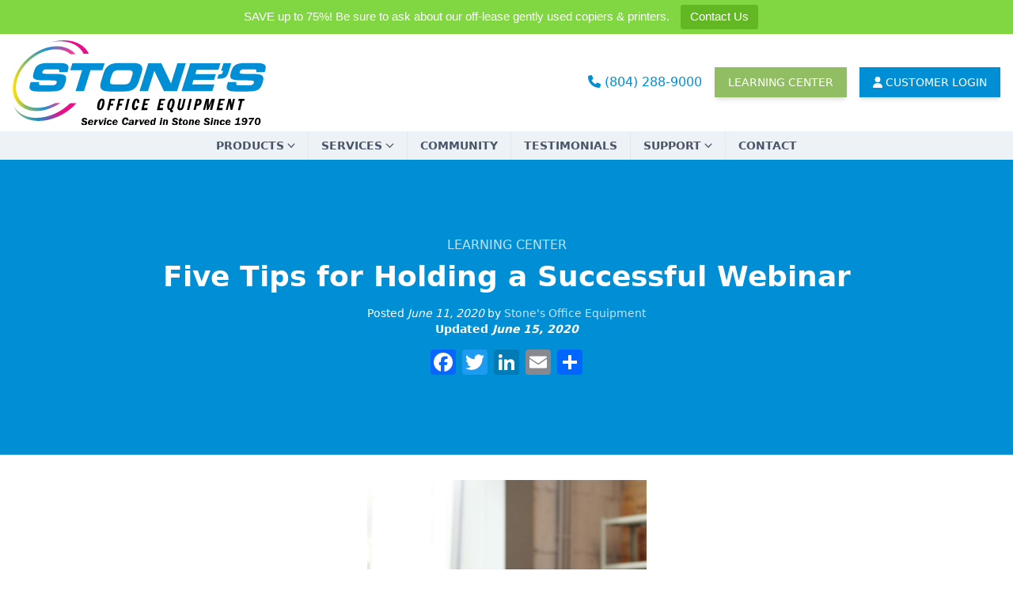

--- FILE ---
content_type: text/html; charset=UTF-8
request_url: https://www.stonesoffice.com/five-tips-for-holding-a-successful-webinar/
body_size: 17137
content:
<!doctype html>
<html lang="en-US">

	<head>
	<meta charset="utf-8">
<script type="text/javascript">
/* <![CDATA[ */
var gform;gform||(document.addEventListener("gform_main_scripts_loaded",function(){gform.scriptsLoaded=!0}),document.addEventListener("gform/theme/scripts_loaded",function(){gform.themeScriptsLoaded=!0}),window.addEventListener("DOMContentLoaded",function(){gform.domLoaded=!0}),gform={domLoaded:!1,scriptsLoaded:!1,themeScriptsLoaded:!1,isFormEditor:()=>"function"==typeof InitializeEditor,callIfLoaded:function(o){return!(!gform.domLoaded||!gform.scriptsLoaded||!gform.themeScriptsLoaded&&!gform.isFormEditor()||(gform.isFormEditor()&&console.warn("The use of gform.initializeOnLoaded() is deprecated in the form editor context and will be removed in Gravity Forms 3.1."),o(),0))},initializeOnLoaded:function(o){gform.callIfLoaded(o)||(document.addEventListener("gform_main_scripts_loaded",()=>{gform.scriptsLoaded=!0,gform.callIfLoaded(o)}),document.addEventListener("gform/theme/scripts_loaded",()=>{gform.themeScriptsLoaded=!0,gform.callIfLoaded(o)}),window.addEventListener("DOMContentLoaded",()=>{gform.domLoaded=!0,gform.callIfLoaded(o)}))},hooks:{action:{},filter:{}},addAction:function(o,r,e,t){gform.addHook("action",o,r,e,t)},addFilter:function(o,r,e,t){gform.addHook("filter",o,r,e,t)},doAction:function(o){gform.doHook("action",o,arguments)},applyFilters:function(o){return gform.doHook("filter",o,arguments)},removeAction:function(o,r){gform.removeHook("action",o,r)},removeFilter:function(o,r,e){gform.removeHook("filter",o,r,e)},addHook:function(o,r,e,t,n){null==gform.hooks[o][r]&&(gform.hooks[o][r]=[]);var d=gform.hooks[o][r];null==n&&(n=r+"_"+d.length),gform.hooks[o][r].push({tag:n,callable:e,priority:t=null==t?10:t})},doHook:function(r,o,e){var t;if(e=Array.prototype.slice.call(e,1),null!=gform.hooks[r][o]&&((o=gform.hooks[r][o]).sort(function(o,r){return o.priority-r.priority}),o.forEach(function(o){"function"!=typeof(t=o.callable)&&(t=window[t]),"action"==r?t.apply(null,e):e[0]=t.apply(null,e)})),"filter"==r)return e[0]},removeHook:function(o,r,t,n){var e;null!=gform.hooks[o][r]&&(e=(e=gform.hooks[o][r]).filter(function(o,r,e){return!!(null!=n&&n!=o.tag||null!=t&&t!=o.priority)}),gform.hooks[o][r]=e)}});
/* ]]> */
</script>

	<meta http-equiv="x-ua-compatible" content="ie=edge">
	<meta name="viewport" content="width=device-width, initial-scale=1">
	<meta name='robots' content='index, follow, max-image-preview:large, max-snippet:-1, max-video-preview:-1' />

	<!-- This site is optimized with the Yoast SEO plugin v26.8 - https://yoast.com/product/yoast-seo-wordpress/ -->
	<title>Five Tips for Holding a Successful Webinar</title>
	<meta name="description" content="Are you doing webinars correctly? Follow these tips and see what a difference it makes." />
	<link rel="canonical" href="https://www.stonesoffice.com/five-tips-for-holding-a-successful-webinar/" />
	<meta property="og:locale" content="en_US" />
	<meta property="og:type" content="article" />
	<meta property="og:title" content="Five Tips for Holding a Successful Webinar" />
	<meta property="og:description" content="Are you doing webinars correctly? Follow these tips and see what a difference it makes." />
	<meta property="og:url" content="https://www.stonesoffice.com/five-tips-for-holding-a-successful-webinar/" />
	<meta property="og:site_name" content="Stones Office Equipment" />
	<meta property="article:publisher" content="https://www.facebook.com/Stones-Office-Equipment-440975239340476/" />
	<meta property="article:published_time" content="2020-06-11T08:30:00+00:00" />
	<meta property="article:modified_time" content="2020-06-15T13:41:38+00:00" />
	<meta property="og:image" content="https://www.stonesoffice.com/wp-content/uploads/2020/04/Canva-Woman-Using-MacBook-Webinar-scaled.jpg" />
	<meta property="og:image:width" content="1707" />
	<meta property="og:image:height" content="2560" />
	<meta property="og:image:type" content="image/jpeg" />
	<meta name="author" content="Stone&#039;s Office Equipment" />
	<meta name="twitter:card" content="summary_large_image" />
	<meta name="twitter:creator" content="@soe_rva" />
	<meta name="twitter:site" content="@soe_rva" />
	<script type="application/ld+json" class="yoast-schema-graph">{"@context":"https://schema.org","@graph":[{"@type":"Article","@id":"https://www.stonesoffice.com/five-tips-for-holding-a-successful-webinar/#article","isPartOf":{"@id":"https://www.stonesoffice.com/five-tips-for-holding-a-successful-webinar/"},"author":{"name":"Stone's Office Equipment","@id":"https://www.stonesoffice.com/#/schema/person/596d0621448c56c12a21e73531ddd92c"},"headline":"Five Tips for Holding a Successful Webinar","datePublished":"2020-06-11T08:30:00+00:00","dateModified":"2020-06-15T13:41:38+00:00","mainEntityOfPage":{"@id":"https://www.stonesoffice.com/five-tips-for-holding-a-successful-webinar/"},"wordCount":94,"image":{"@id":"https://www.stonesoffice.com/five-tips-for-holding-a-successful-webinar/#primaryimage"},"thumbnailUrl":"https://www.stonesoffice.com/wp-content/uploads/2020/04/Canva-Woman-Using-MacBook-Webinar-scaled.jpg","articleSection":["Learning Center"],"inLanguage":"en-US"},{"@type":"WebPage","@id":"https://www.stonesoffice.com/five-tips-for-holding-a-successful-webinar/","url":"https://www.stonesoffice.com/five-tips-for-holding-a-successful-webinar/","name":"Five Tips for Holding a Successful Webinar","isPartOf":{"@id":"https://www.stonesoffice.com/#website"},"primaryImageOfPage":{"@id":"https://www.stonesoffice.com/five-tips-for-holding-a-successful-webinar/#primaryimage"},"image":{"@id":"https://www.stonesoffice.com/five-tips-for-holding-a-successful-webinar/#primaryimage"},"thumbnailUrl":"https://www.stonesoffice.com/wp-content/uploads/2020/04/Canva-Woman-Using-MacBook-Webinar-scaled.jpg","datePublished":"2020-06-11T08:30:00+00:00","dateModified":"2020-06-15T13:41:38+00:00","author":{"@id":"https://www.stonesoffice.com/#/schema/person/596d0621448c56c12a21e73531ddd92c"},"description":"Are you doing webinars correctly? Follow these tips and see what a difference it makes.","breadcrumb":{"@id":"https://www.stonesoffice.com/five-tips-for-holding-a-successful-webinar/#breadcrumb"},"inLanguage":"en-US","potentialAction":[{"@type":"ReadAction","target":["https://www.stonesoffice.com/five-tips-for-holding-a-successful-webinar/"]}]},{"@type":"ImageObject","inLanguage":"en-US","@id":"https://www.stonesoffice.com/five-tips-for-holding-a-successful-webinar/#primaryimage","url":"https://www.stonesoffice.com/wp-content/uploads/2020/04/Canva-Woman-Using-MacBook-Webinar-scaled.jpg","contentUrl":"https://www.stonesoffice.com/wp-content/uploads/2020/04/Canva-Woman-Using-MacBook-Webinar-scaled.jpg","width":1707,"height":2560,"caption":"Successful Webinars"},{"@type":"BreadcrumbList","@id":"https://www.stonesoffice.com/five-tips-for-holding-a-successful-webinar/#breadcrumb","itemListElement":[{"@type":"ListItem","position":1,"name":"Home","item":"https://www.stonesoffice.com/"},{"@type":"ListItem","position":2,"name":"Blog","item":"https://www.stonesoffice.com/blog/"},{"@type":"ListItem","position":3,"name":"Five Tips for Holding a Successful Webinar"}]},{"@type":"WebSite","@id":"https://www.stonesoffice.com/#website","url":"https://www.stonesoffice.com/","name":"Stones Office Equipment","description":"Service Carved In Stone","potentialAction":[{"@type":"SearchAction","target":{"@type":"EntryPoint","urlTemplate":"https://www.stonesoffice.com/?s={search_term_string}"},"query-input":{"@type":"PropertyValueSpecification","valueRequired":true,"valueName":"search_term_string"}}],"inLanguage":"en-US"},{"@type":"Person","@id":"https://www.stonesoffice.com/#/schema/person/596d0621448c56c12a21e73531ddd92c","name":"Stone's Office Equipment","image":{"@type":"ImageObject","inLanguage":"en-US","@id":"https://www.stonesoffice.com/#/schema/person/image/","url":"https://www.stonesoffice.com/wp-content/uploads/2025/05/cropped-soe-logo-for-reviewsArtboard-1-96x96.png","contentUrl":"https://www.stonesoffice.com/wp-content/uploads/2025/05/cropped-soe-logo-for-reviewsArtboard-1-96x96.png","caption":"Stone's Office Equipment"},"url":"https://www.stonesoffice.com/author/stonesofficeequipment/"}]}</script>
	<!-- / Yoast SEO plugin. -->


<link rel='dns-prefetch' href='//static.addtoany.com' />
<link rel='dns-prefetch' href='//www.google.com' />
<link rel='dns-prefetch' href='//www.googletagmanager.com' />
<link rel="alternate" title="oEmbed (JSON)" type="application/json+oembed" href="https://www.stonesoffice.com/wp-json/oembed/1.0/embed?url=https%3A%2F%2Fwww.stonesoffice.com%2Ffive-tips-for-holding-a-successful-webinar%2F" />
<link rel="alternate" title="oEmbed (XML)" type="text/xml+oembed" href="https://www.stonesoffice.com/wp-json/oembed/1.0/embed?url=https%3A%2F%2Fwww.stonesoffice.com%2Ffive-tips-for-holding-a-successful-webinar%2F&#038;format=xml" />
<style id='wp-img-auto-sizes-contain-inline-css' type='text/css'>
img:is([sizes=auto i],[sizes^="auto," i]){contain-intrinsic-size:3000px 1500px}
/*# sourceURL=wp-img-auto-sizes-contain-inline-css */
</style>
<style id='wp-emoji-styles-inline-css' type='text/css'>

	img.wp-smiley, img.emoji {
		display: inline !important;
		border: none !important;
		box-shadow: none !important;
		height: 1em !important;
		width: 1em !important;
		margin: 0 0.07em !important;
		vertical-align: -0.1em !important;
		background: none !important;
		padding: 0 !important;
	}
/*# sourceURL=wp-emoji-styles-inline-css */
</style>
<style id='wp-block-library-inline-css' type='text/css'>
:root{--wp-block-synced-color:#7a00df;--wp-block-synced-color--rgb:122,0,223;--wp-bound-block-color:var(--wp-block-synced-color);--wp-editor-canvas-background:#ddd;--wp-admin-theme-color:#007cba;--wp-admin-theme-color--rgb:0,124,186;--wp-admin-theme-color-darker-10:#006ba1;--wp-admin-theme-color-darker-10--rgb:0,107,160.5;--wp-admin-theme-color-darker-20:#005a87;--wp-admin-theme-color-darker-20--rgb:0,90,135;--wp-admin-border-width-focus:2px}@media (min-resolution:192dpi){:root{--wp-admin-border-width-focus:1.5px}}.wp-element-button{cursor:pointer}:root .has-very-light-gray-background-color{background-color:#eee}:root .has-very-dark-gray-background-color{background-color:#313131}:root .has-very-light-gray-color{color:#eee}:root .has-very-dark-gray-color{color:#313131}:root .has-vivid-green-cyan-to-vivid-cyan-blue-gradient-background{background:linear-gradient(135deg,#00d084,#0693e3)}:root .has-purple-crush-gradient-background{background:linear-gradient(135deg,#34e2e4,#4721fb 50%,#ab1dfe)}:root .has-hazy-dawn-gradient-background{background:linear-gradient(135deg,#faaca8,#dad0ec)}:root .has-subdued-olive-gradient-background{background:linear-gradient(135deg,#fafae1,#67a671)}:root .has-atomic-cream-gradient-background{background:linear-gradient(135deg,#fdd79a,#004a59)}:root .has-nightshade-gradient-background{background:linear-gradient(135deg,#330968,#31cdcf)}:root .has-midnight-gradient-background{background:linear-gradient(135deg,#020381,#2874fc)}:root{--wp--preset--font-size--normal:16px;--wp--preset--font-size--huge:42px}.has-regular-font-size{font-size:1em}.has-larger-font-size{font-size:2.625em}.has-normal-font-size{font-size:var(--wp--preset--font-size--normal)}.has-huge-font-size{font-size:var(--wp--preset--font-size--huge)}.has-text-align-center{text-align:center}.has-text-align-left{text-align:left}.has-text-align-right{text-align:right}.has-fit-text{white-space:nowrap!important}#end-resizable-editor-section{display:none}.aligncenter{clear:both}.items-justified-left{justify-content:flex-start}.items-justified-center{justify-content:center}.items-justified-right{justify-content:flex-end}.items-justified-space-between{justify-content:space-between}.screen-reader-text{border:0;clip-path:inset(50%);height:1px;margin:-1px;overflow:hidden;padding:0;position:absolute;width:1px;word-wrap:normal!important}.screen-reader-text:focus{background-color:#ddd;clip-path:none;color:#444;display:block;font-size:1em;height:auto;left:5px;line-height:normal;padding:15px 23px 14px;text-decoration:none;top:5px;width:auto;z-index:100000}html :where(.has-border-color){border-style:solid}html :where([style*=border-top-color]){border-top-style:solid}html :where([style*=border-right-color]){border-right-style:solid}html :where([style*=border-bottom-color]){border-bottom-style:solid}html :where([style*=border-left-color]){border-left-style:solid}html :where([style*=border-width]){border-style:solid}html :where([style*=border-top-width]){border-top-style:solid}html :where([style*=border-right-width]){border-right-style:solid}html :where([style*=border-bottom-width]){border-bottom-style:solid}html :where([style*=border-left-width]){border-left-style:solid}html :where(img[class*=wp-image-]){height:auto;max-width:100%}:where(figure){margin:0 0 1em}html :where(.is-position-sticky){--wp-admin--admin-bar--position-offset:var(--wp-admin--admin-bar--height,0px)}@media screen and (max-width:600px){html :where(.is-position-sticky){--wp-admin--admin-bar--position-offset:0px}}

/*# sourceURL=wp-block-library-inline-css */
</style><style id='wp-block-file-inline-css' type='text/css'>
.wp-block-file{box-sizing:border-box}.wp-block-file:not(.wp-element-button){font-size:.8em}.wp-block-file.aligncenter{text-align:center}.wp-block-file.alignright{text-align:right}.wp-block-file *+.wp-block-file__button{margin-left:.75em}:where(.wp-block-file){margin-bottom:1.5em}.wp-block-file__embed{margin-bottom:1em}:where(.wp-block-file__button){border-radius:2em;display:inline-block;padding:.5em 1em}:where(.wp-block-file__button):where(a):active,:where(.wp-block-file__button):where(a):focus,:where(.wp-block-file__button):where(a):hover,:where(.wp-block-file__button):where(a):visited{box-shadow:none;color:#fff;opacity:.85;text-decoration:none}
/*# sourceURL=https://www.stonesoffice.com/wp-includes/blocks/file/style.min.css */
</style>
<style id='wp-block-heading-inline-css' type='text/css'>
h1:where(.wp-block-heading).has-background,h2:where(.wp-block-heading).has-background,h3:where(.wp-block-heading).has-background,h4:where(.wp-block-heading).has-background,h5:where(.wp-block-heading).has-background,h6:where(.wp-block-heading).has-background{padding:1.25em 2.375em}h1.has-text-align-left[style*=writing-mode]:where([style*=vertical-lr]),h1.has-text-align-right[style*=writing-mode]:where([style*=vertical-rl]),h2.has-text-align-left[style*=writing-mode]:where([style*=vertical-lr]),h2.has-text-align-right[style*=writing-mode]:where([style*=vertical-rl]),h3.has-text-align-left[style*=writing-mode]:where([style*=vertical-lr]),h3.has-text-align-right[style*=writing-mode]:where([style*=vertical-rl]),h4.has-text-align-left[style*=writing-mode]:where([style*=vertical-lr]),h4.has-text-align-right[style*=writing-mode]:where([style*=vertical-rl]),h5.has-text-align-left[style*=writing-mode]:where([style*=vertical-lr]),h5.has-text-align-right[style*=writing-mode]:where([style*=vertical-rl]),h6.has-text-align-left[style*=writing-mode]:where([style*=vertical-lr]),h6.has-text-align-right[style*=writing-mode]:where([style*=vertical-rl]){rotate:180deg}
/*# sourceURL=https://www.stonesoffice.com/wp-includes/blocks/heading/style.min.css */
</style>
<style id='wp-block-image-inline-css' type='text/css'>
.wp-block-image>a,.wp-block-image>figure>a{display:inline-block}.wp-block-image img{box-sizing:border-box;height:auto;max-width:100%;vertical-align:bottom}@media not (prefers-reduced-motion){.wp-block-image img.hide{visibility:hidden}.wp-block-image img.show{animation:show-content-image .4s}}.wp-block-image[style*=border-radius] img,.wp-block-image[style*=border-radius]>a{border-radius:inherit}.wp-block-image.has-custom-border img{box-sizing:border-box}.wp-block-image.aligncenter{text-align:center}.wp-block-image.alignfull>a,.wp-block-image.alignwide>a{width:100%}.wp-block-image.alignfull img,.wp-block-image.alignwide img{height:auto;width:100%}.wp-block-image .aligncenter,.wp-block-image .alignleft,.wp-block-image .alignright,.wp-block-image.aligncenter,.wp-block-image.alignleft,.wp-block-image.alignright{display:table}.wp-block-image .aligncenter>figcaption,.wp-block-image .alignleft>figcaption,.wp-block-image .alignright>figcaption,.wp-block-image.aligncenter>figcaption,.wp-block-image.alignleft>figcaption,.wp-block-image.alignright>figcaption{caption-side:bottom;display:table-caption}.wp-block-image .alignleft{float:left;margin:.5em 1em .5em 0}.wp-block-image .alignright{float:right;margin:.5em 0 .5em 1em}.wp-block-image .aligncenter{margin-left:auto;margin-right:auto}.wp-block-image :where(figcaption){margin-bottom:1em;margin-top:.5em}.wp-block-image.is-style-circle-mask img{border-radius:9999px}@supports ((-webkit-mask-image:none) or (mask-image:none)) or (-webkit-mask-image:none){.wp-block-image.is-style-circle-mask img{border-radius:0;-webkit-mask-image:url('data:image/svg+xml;utf8,<svg viewBox="0 0 100 100" xmlns="http://www.w3.org/2000/svg"><circle cx="50" cy="50" r="50"/></svg>');mask-image:url('data:image/svg+xml;utf8,<svg viewBox="0 0 100 100" xmlns="http://www.w3.org/2000/svg"><circle cx="50" cy="50" r="50"/></svg>');mask-mode:alpha;-webkit-mask-position:center;mask-position:center;-webkit-mask-repeat:no-repeat;mask-repeat:no-repeat;-webkit-mask-size:contain;mask-size:contain}}:root :where(.wp-block-image.is-style-rounded img,.wp-block-image .is-style-rounded img){border-radius:9999px}.wp-block-image figure{margin:0}.wp-lightbox-container{display:flex;flex-direction:column;position:relative}.wp-lightbox-container img{cursor:zoom-in}.wp-lightbox-container img:hover+button{opacity:1}.wp-lightbox-container button{align-items:center;backdrop-filter:blur(16px) saturate(180%);background-color:#5a5a5a40;border:none;border-radius:4px;cursor:zoom-in;display:flex;height:20px;justify-content:center;opacity:0;padding:0;position:absolute;right:16px;text-align:center;top:16px;width:20px;z-index:100}@media not (prefers-reduced-motion){.wp-lightbox-container button{transition:opacity .2s ease}}.wp-lightbox-container button:focus-visible{outline:3px auto #5a5a5a40;outline:3px auto -webkit-focus-ring-color;outline-offset:3px}.wp-lightbox-container button:hover{cursor:pointer;opacity:1}.wp-lightbox-container button:focus{opacity:1}.wp-lightbox-container button:focus,.wp-lightbox-container button:hover,.wp-lightbox-container button:not(:hover):not(:active):not(.has-background){background-color:#5a5a5a40;border:none}.wp-lightbox-overlay{box-sizing:border-box;cursor:zoom-out;height:100vh;left:0;overflow:hidden;position:fixed;top:0;visibility:hidden;width:100%;z-index:100000}.wp-lightbox-overlay .close-button{align-items:center;cursor:pointer;display:flex;justify-content:center;min-height:40px;min-width:40px;padding:0;position:absolute;right:calc(env(safe-area-inset-right) + 16px);top:calc(env(safe-area-inset-top) + 16px);z-index:5000000}.wp-lightbox-overlay .close-button:focus,.wp-lightbox-overlay .close-button:hover,.wp-lightbox-overlay .close-button:not(:hover):not(:active):not(.has-background){background:none;border:none}.wp-lightbox-overlay .lightbox-image-container{height:var(--wp--lightbox-container-height);left:50%;overflow:hidden;position:absolute;top:50%;transform:translate(-50%,-50%);transform-origin:top left;width:var(--wp--lightbox-container-width);z-index:9999999999}.wp-lightbox-overlay .wp-block-image{align-items:center;box-sizing:border-box;display:flex;height:100%;justify-content:center;margin:0;position:relative;transform-origin:0 0;width:100%;z-index:3000000}.wp-lightbox-overlay .wp-block-image img{height:var(--wp--lightbox-image-height);min-height:var(--wp--lightbox-image-height);min-width:var(--wp--lightbox-image-width);width:var(--wp--lightbox-image-width)}.wp-lightbox-overlay .wp-block-image figcaption{display:none}.wp-lightbox-overlay button{background:none;border:none}.wp-lightbox-overlay .scrim{background-color:#fff;height:100%;opacity:.9;position:absolute;width:100%;z-index:2000000}.wp-lightbox-overlay.active{visibility:visible}@media not (prefers-reduced-motion){.wp-lightbox-overlay.active{animation:turn-on-visibility .25s both}.wp-lightbox-overlay.active img{animation:turn-on-visibility .35s both}.wp-lightbox-overlay.show-closing-animation:not(.active){animation:turn-off-visibility .35s both}.wp-lightbox-overlay.show-closing-animation:not(.active) img{animation:turn-off-visibility .25s both}.wp-lightbox-overlay.zoom.active{animation:none;opacity:1;visibility:visible}.wp-lightbox-overlay.zoom.active .lightbox-image-container{animation:lightbox-zoom-in .4s}.wp-lightbox-overlay.zoom.active .lightbox-image-container img{animation:none}.wp-lightbox-overlay.zoom.active .scrim{animation:turn-on-visibility .4s forwards}.wp-lightbox-overlay.zoom.show-closing-animation:not(.active){animation:none}.wp-lightbox-overlay.zoom.show-closing-animation:not(.active) .lightbox-image-container{animation:lightbox-zoom-out .4s}.wp-lightbox-overlay.zoom.show-closing-animation:not(.active) .lightbox-image-container img{animation:none}.wp-lightbox-overlay.zoom.show-closing-animation:not(.active) .scrim{animation:turn-off-visibility .4s forwards}}@keyframes show-content-image{0%{visibility:hidden}99%{visibility:hidden}to{visibility:visible}}@keyframes turn-on-visibility{0%{opacity:0}to{opacity:1}}@keyframes turn-off-visibility{0%{opacity:1;visibility:visible}99%{opacity:0;visibility:visible}to{opacity:0;visibility:hidden}}@keyframes lightbox-zoom-in{0%{transform:translate(calc((-100vw + var(--wp--lightbox-scrollbar-width))/2 + var(--wp--lightbox-initial-left-position)),calc(-50vh + var(--wp--lightbox-initial-top-position))) scale(var(--wp--lightbox-scale))}to{transform:translate(-50%,-50%) scale(1)}}@keyframes lightbox-zoom-out{0%{transform:translate(-50%,-50%) scale(1);visibility:visible}99%{visibility:visible}to{transform:translate(calc((-100vw + var(--wp--lightbox-scrollbar-width))/2 + var(--wp--lightbox-initial-left-position)),calc(-50vh + var(--wp--lightbox-initial-top-position))) scale(var(--wp--lightbox-scale));visibility:hidden}}
/*# sourceURL=https://www.stonesoffice.com/wp-includes/blocks/image/style.min.css */
</style>
<style id='wp-block-list-inline-css' type='text/css'>
ol,ul{box-sizing:border-box}:root :where(.wp-block-list.has-background){padding:1.25em 2.375em}
/*# sourceURL=https://www.stonesoffice.com/wp-includes/blocks/list/style.min.css */
</style>
<style id='wp-block-group-inline-css' type='text/css'>
.wp-block-group{box-sizing:border-box}:where(.wp-block-group.wp-block-group-is-layout-constrained){position:relative}
/*# sourceURL=https://www.stonesoffice.com/wp-includes/blocks/group/style.min.css */
</style>
<style id='wp-block-paragraph-inline-css' type='text/css'>
.is-small-text{font-size:.875em}.is-regular-text{font-size:1em}.is-large-text{font-size:2.25em}.is-larger-text{font-size:3em}.has-drop-cap:not(:focus):first-letter{float:left;font-size:8.4em;font-style:normal;font-weight:100;line-height:.68;margin:.05em .1em 0 0;text-transform:uppercase}body.rtl .has-drop-cap:not(:focus):first-letter{float:none;margin-left:.1em}p.has-drop-cap.has-background{overflow:hidden}:root :where(p.has-background){padding:1.25em 2.375em}:where(p.has-text-color:not(.has-link-color)) a{color:inherit}p.has-text-align-left[style*="writing-mode:vertical-lr"],p.has-text-align-right[style*="writing-mode:vertical-rl"]{rotate:180deg}
/*# sourceURL=https://www.stonesoffice.com/wp-includes/blocks/paragraph/style.min.css */
</style>
<style id='wp-block-separator-inline-css' type='text/css'>
@charset "UTF-8";.wp-block-separator{border:none;border-top:2px solid}:root :where(.wp-block-separator.is-style-dots){height:auto;line-height:1;text-align:center}:root :where(.wp-block-separator.is-style-dots):before{color:currentColor;content:"···";font-family:serif;font-size:1.5em;letter-spacing:2em;padding-left:2em}.wp-block-separator.is-style-dots{background:none!important;border:none!important}
/*# sourceURL=https://www.stonesoffice.com/wp-includes/blocks/separator/style.min.css */
</style>
<style id='global-styles-inline-css' type='text/css'>
:root{--wp--preset--aspect-ratio--square: 1;--wp--preset--aspect-ratio--4-3: 4/3;--wp--preset--aspect-ratio--3-4: 3/4;--wp--preset--aspect-ratio--3-2: 3/2;--wp--preset--aspect-ratio--2-3: 2/3;--wp--preset--aspect-ratio--16-9: 16/9;--wp--preset--aspect-ratio--9-16: 9/16;--wp--preset--color--black: #000;--wp--preset--color--cyan-bluish-gray: #abb8c3;--wp--preset--color--white: #ffffff;--wp--preset--color--pale-pink: #f78da7;--wp--preset--color--vivid-red: #cf2e2e;--wp--preset--color--luminous-vivid-orange: #ff6900;--wp--preset--color--luminous-vivid-amber: #fcb900;--wp--preset--color--light-green-cyan: #7bdcb5;--wp--preset--color--vivid-green-cyan: #00d084;--wp--preset--color--pale-cyan-blue: #8ed1fc;--wp--preset--color--vivid-cyan-blue: #0693e3;--wp--preset--color--vivid-purple: #9b51e0;--wp--preset--color--gray: #a0aec0;--wp--preset--color--blue: #008FD5;--wp--preset--color--yellow: #E3DA00;--wp--preset--color--green: #91BE63;--wp--preset--color--pink: #EC008C;--wp--preset--gradient--vivid-cyan-blue-to-vivid-purple: linear-gradient(135deg,rgb(6,147,227) 0%,rgb(155,81,224) 100%);--wp--preset--gradient--light-green-cyan-to-vivid-green-cyan: linear-gradient(135deg,rgb(122,220,180) 0%,rgb(0,208,130) 100%);--wp--preset--gradient--luminous-vivid-amber-to-luminous-vivid-orange: linear-gradient(135deg,rgb(252,185,0) 0%,rgb(255,105,0) 100%);--wp--preset--gradient--luminous-vivid-orange-to-vivid-red: linear-gradient(135deg,rgb(255,105,0) 0%,rgb(207,46,46) 100%);--wp--preset--gradient--very-light-gray-to-cyan-bluish-gray: linear-gradient(135deg,rgb(238,238,238) 0%,rgb(169,184,195) 100%);--wp--preset--gradient--cool-to-warm-spectrum: linear-gradient(135deg,rgb(74,234,220) 0%,rgb(151,120,209) 20%,rgb(207,42,186) 40%,rgb(238,44,130) 60%,rgb(251,105,98) 80%,rgb(254,248,76) 100%);--wp--preset--gradient--blush-light-purple: linear-gradient(135deg,rgb(255,206,236) 0%,rgb(152,150,240) 100%);--wp--preset--gradient--blush-bordeaux: linear-gradient(135deg,rgb(254,205,165) 0%,rgb(254,45,45) 50%,rgb(107,0,62) 100%);--wp--preset--gradient--luminous-dusk: linear-gradient(135deg,rgb(255,203,112) 0%,rgb(199,81,192) 50%,rgb(65,88,208) 100%);--wp--preset--gradient--pale-ocean: linear-gradient(135deg,rgb(255,245,203) 0%,rgb(182,227,212) 50%,rgb(51,167,181) 100%);--wp--preset--gradient--electric-grass: linear-gradient(135deg,rgb(202,248,128) 0%,rgb(113,206,126) 100%);--wp--preset--gradient--midnight: linear-gradient(135deg,rgb(2,3,129) 0%,rgb(40,116,252) 100%);--wp--preset--font-size--small: 13px;--wp--preset--font-size--medium: 20px;--wp--preset--font-size--large: 36px;--wp--preset--font-size--x-large: 42px;--wp--preset--spacing--20: 0.44rem;--wp--preset--spacing--30: 0.67rem;--wp--preset--spacing--40: 1rem;--wp--preset--spacing--50: 1.5rem;--wp--preset--spacing--60: 2.25rem;--wp--preset--spacing--70: 3.38rem;--wp--preset--spacing--80: 5.06rem;--wp--preset--shadow--natural: 6px 6px 9px rgba(0, 0, 0, 0.2);--wp--preset--shadow--deep: 12px 12px 50px rgba(0, 0, 0, 0.4);--wp--preset--shadow--sharp: 6px 6px 0px rgba(0, 0, 0, 0.2);--wp--preset--shadow--outlined: 6px 6px 0px -3px rgb(255, 255, 255), 6px 6px rgb(0, 0, 0);--wp--preset--shadow--crisp: 6px 6px 0px rgb(0, 0, 0);}:where(.is-layout-flex){gap: 0.5em;}:where(.is-layout-grid){gap: 0.5em;}body .is-layout-flex{display: flex;}.is-layout-flex{flex-wrap: wrap;align-items: center;}.is-layout-flex > :is(*, div){margin: 0;}body .is-layout-grid{display: grid;}.is-layout-grid > :is(*, div){margin: 0;}:where(.wp-block-columns.is-layout-flex){gap: 2em;}:where(.wp-block-columns.is-layout-grid){gap: 2em;}:where(.wp-block-post-template.is-layout-flex){gap: 1.25em;}:where(.wp-block-post-template.is-layout-grid){gap: 1.25em;}.has-black-color{color: var(--wp--preset--color--black) !important;}.has-cyan-bluish-gray-color{color: var(--wp--preset--color--cyan-bluish-gray) !important;}.has-white-color{color: var(--wp--preset--color--white) !important;}.has-pale-pink-color{color: var(--wp--preset--color--pale-pink) !important;}.has-vivid-red-color{color: var(--wp--preset--color--vivid-red) !important;}.has-luminous-vivid-orange-color{color: var(--wp--preset--color--luminous-vivid-orange) !important;}.has-luminous-vivid-amber-color{color: var(--wp--preset--color--luminous-vivid-amber) !important;}.has-light-green-cyan-color{color: var(--wp--preset--color--light-green-cyan) !important;}.has-vivid-green-cyan-color{color: var(--wp--preset--color--vivid-green-cyan) !important;}.has-pale-cyan-blue-color{color: var(--wp--preset--color--pale-cyan-blue) !important;}.has-vivid-cyan-blue-color{color: var(--wp--preset--color--vivid-cyan-blue) !important;}.has-vivid-purple-color{color: var(--wp--preset--color--vivid-purple) !important;}.has-black-background-color{background-color: var(--wp--preset--color--black) !important;}.has-cyan-bluish-gray-background-color{background-color: var(--wp--preset--color--cyan-bluish-gray) !important;}.has-white-background-color{background-color: var(--wp--preset--color--white) !important;}.has-pale-pink-background-color{background-color: var(--wp--preset--color--pale-pink) !important;}.has-vivid-red-background-color{background-color: var(--wp--preset--color--vivid-red) !important;}.has-luminous-vivid-orange-background-color{background-color: var(--wp--preset--color--luminous-vivid-orange) !important;}.has-luminous-vivid-amber-background-color{background-color: var(--wp--preset--color--luminous-vivid-amber) !important;}.has-light-green-cyan-background-color{background-color: var(--wp--preset--color--light-green-cyan) !important;}.has-vivid-green-cyan-background-color{background-color: var(--wp--preset--color--vivid-green-cyan) !important;}.has-pale-cyan-blue-background-color{background-color: var(--wp--preset--color--pale-cyan-blue) !important;}.has-vivid-cyan-blue-background-color{background-color: var(--wp--preset--color--vivid-cyan-blue) !important;}.has-vivid-purple-background-color{background-color: var(--wp--preset--color--vivid-purple) !important;}.has-black-border-color{border-color: var(--wp--preset--color--black) !important;}.has-cyan-bluish-gray-border-color{border-color: var(--wp--preset--color--cyan-bluish-gray) !important;}.has-white-border-color{border-color: var(--wp--preset--color--white) !important;}.has-pale-pink-border-color{border-color: var(--wp--preset--color--pale-pink) !important;}.has-vivid-red-border-color{border-color: var(--wp--preset--color--vivid-red) !important;}.has-luminous-vivid-orange-border-color{border-color: var(--wp--preset--color--luminous-vivid-orange) !important;}.has-luminous-vivid-amber-border-color{border-color: var(--wp--preset--color--luminous-vivid-amber) !important;}.has-light-green-cyan-border-color{border-color: var(--wp--preset--color--light-green-cyan) !important;}.has-vivid-green-cyan-border-color{border-color: var(--wp--preset--color--vivid-green-cyan) !important;}.has-pale-cyan-blue-border-color{border-color: var(--wp--preset--color--pale-cyan-blue) !important;}.has-vivid-cyan-blue-border-color{border-color: var(--wp--preset--color--vivid-cyan-blue) !important;}.has-vivid-purple-border-color{border-color: var(--wp--preset--color--vivid-purple) !important;}.has-vivid-cyan-blue-to-vivid-purple-gradient-background{background: var(--wp--preset--gradient--vivid-cyan-blue-to-vivid-purple) !important;}.has-light-green-cyan-to-vivid-green-cyan-gradient-background{background: var(--wp--preset--gradient--light-green-cyan-to-vivid-green-cyan) !important;}.has-luminous-vivid-amber-to-luminous-vivid-orange-gradient-background{background: var(--wp--preset--gradient--luminous-vivid-amber-to-luminous-vivid-orange) !important;}.has-luminous-vivid-orange-to-vivid-red-gradient-background{background: var(--wp--preset--gradient--luminous-vivid-orange-to-vivid-red) !important;}.has-very-light-gray-to-cyan-bluish-gray-gradient-background{background: var(--wp--preset--gradient--very-light-gray-to-cyan-bluish-gray) !important;}.has-cool-to-warm-spectrum-gradient-background{background: var(--wp--preset--gradient--cool-to-warm-spectrum) !important;}.has-blush-light-purple-gradient-background{background: var(--wp--preset--gradient--blush-light-purple) !important;}.has-blush-bordeaux-gradient-background{background: var(--wp--preset--gradient--blush-bordeaux) !important;}.has-luminous-dusk-gradient-background{background: var(--wp--preset--gradient--luminous-dusk) !important;}.has-pale-ocean-gradient-background{background: var(--wp--preset--gradient--pale-ocean) !important;}.has-electric-grass-gradient-background{background: var(--wp--preset--gradient--electric-grass) !important;}.has-midnight-gradient-background{background: var(--wp--preset--gradient--midnight) !important;}.has-small-font-size{font-size: var(--wp--preset--font-size--small) !important;}.has-medium-font-size{font-size: var(--wp--preset--font-size--medium) !important;}.has-large-font-size{font-size: var(--wp--preset--font-size--large) !important;}.has-x-large-font-size{font-size: var(--wp--preset--font-size--x-large) !important;}
/*# sourceURL=global-styles-inline-css */
</style>

<style id='classic-theme-styles-inline-css' type='text/css'>
/*! This file is auto-generated */
.wp-block-button__link{color:#fff;background-color:#32373c;border-radius:9999px;box-shadow:none;text-decoration:none;padding:calc(.667em + 2px) calc(1.333em + 2px);font-size:1.125em}.wp-block-file__button{background:#32373c;color:#fff;text-decoration:none}
/*# sourceURL=/wp-includes/css/classic-themes.min.css */
</style>
<link rel='stylesheet' id='topbar-css' href='https://www.stonesoffice.com/wp-content/plugins/top-bar/inc/../css/topbar_style.css?ver=6.9' type='text/css' media='all' />
<link rel='stylesheet' id='search-filter-plugin-styles-css' href='https://www.stonesoffice.com/wp-content/plugins/search-filter-pro/public/assets/css/search-filter.min.css?ver=2.5.21' type='text/css' media='all' />
<link rel='stylesheet' id='grw-public-main-css-css' href='https://www.stonesoffice.com/wp-content/plugins/widget-google-reviews/assets/css/public-main.css?ver=6.9.3' type='text/css' media='all' />
<link rel='stylesheet' id='gform_basic-css' href='https://www.stonesoffice.com/wp-content/plugins/gravityforms/assets/css/dist/basic.min.css?ver=2.9.25' type='text/css' media='all' />
<link rel='stylesheet' id='gform_theme_components-css' href='https://www.stonesoffice.com/wp-content/plugins/gravityforms/assets/css/dist/theme-components.min.css?ver=2.9.25' type='text/css' media='all' />
<link rel='stylesheet' id='gform_theme-css' href='https://www.stonesoffice.com/wp-content/plugins/gravityforms/assets/css/dist/theme.min.css?ver=2.9.25' type='text/css' media='all' />
<link rel='stylesheet' id='addtoany-css' href='https://www.stonesoffice.com/wp-content/plugins/add-to-any/addtoany.min.css?ver=1.16' type='text/css' media='all' />
<link rel='stylesheet' id='salvia_css-css' href='https://www.stonesoffice.com/wp-content/themes/stones-office-equipment-theme/build/index.css?ver=d926d48b0e4f9331fa2c' type='text/css' media='all' />
<script type="text/javascript" id="addtoany-core-js-before">
/* <![CDATA[ */
window.a2a_config=window.a2a_config||{};a2a_config.callbacks=[];a2a_config.overlays=[];a2a_config.templates={};

//# sourceURL=addtoany-core-js-before
/* ]]> */
</script>
<script type="text/javascript" defer src="https://static.addtoany.com/menu/page.js" id="addtoany-core-js"></script>
<script type="text/javascript" src="https://www.stonesoffice.com/wp-includes/js/jquery/jquery.min.js?ver=3.7.1" id="jquery-core-js"></script>
<script type="text/javascript" src="https://www.stonesoffice.com/wp-includes/js/jquery/jquery-migrate.min.js?ver=3.4.1" id="jquery-migrate-js"></script>
<script type="text/javascript" defer src="https://www.stonesoffice.com/wp-content/plugins/add-to-any/addtoany.min.js?ver=1.1" id="addtoany-jquery-js"></script>
<script type="text/javascript" id="topbar_frontjs-js-extra">
/* <![CDATA[ */
var tpbr_settings = {"fixed":"notfixed","user_who":"notloggedin","guests_or_users":"all","message":"SAVE up to 75%! Be sure to ask about our off-lease gently used copiers & printers.","status":"active","yn_button":"button","color":"#81d742","button_text":"Contact Us","button_url":"/contact-us","button_behavior":"samewindow","is_admin_bar":"no","detect_sticky":"0"};
//# sourceURL=topbar_frontjs-js-extra
/* ]]> */
</script>
<script type="text/javascript" src="https://www.stonesoffice.com/wp-content/plugins/top-bar/inc/../js/tpbr_front.min.js?ver=6.9" id="topbar_frontjs-js"></script>
<script type="text/javascript" id="search-filter-plugin-build-js-extra">
/* <![CDATA[ */
var SF_LDATA = {"ajax_url":"https://www.stonesoffice.com/wp-admin/admin-ajax.php","home_url":"https://www.stonesoffice.com/","extensions":[]};
//# sourceURL=search-filter-plugin-build-js-extra
/* ]]> */
</script>
<script type="text/javascript" src="https://www.stonesoffice.com/wp-content/plugins/search-filter-pro/public/assets/js/search-filter-build.min.js?ver=2.5.21" id="search-filter-plugin-build-js"></script>
<script type="text/javascript" src="https://www.stonesoffice.com/wp-content/plugins/search-filter-pro/public/assets/js/chosen.jquery.min.js?ver=2.5.21" id="search-filter-plugin-chosen-js"></script>
<script type="text/javascript" defer="defer" src="https://www.stonesoffice.com/wp-content/plugins/widget-google-reviews/assets/js/public-main.js?ver=6.9.3" id="grw-public-main-js-js"></script>
<script type="text/javascript" defer='defer' src="https://www.stonesoffice.com/wp-content/plugins/gravityforms/js/jquery.json.min.js?ver=2.9.25" id="gform_json-js"></script>
<script type="text/javascript" id="gform_gravityforms-js-extra">
/* <![CDATA[ */
var gf_global = {"gf_currency_config":{"name":"U.S. Dollar","symbol_left":"$","symbol_right":"","symbol_padding":"","thousand_separator":",","decimal_separator":".","decimals":2,"code":"USD"},"base_url":"https://www.stonesoffice.com/wp-content/plugins/gravityforms","number_formats":[],"spinnerUrl":"https://www.stonesoffice.com/wp-content/plugins/gravityforms/images/spinner.svg","version_hash":"2d8e226f72725eda6e4c2cb6628c87ef","strings":{"newRowAdded":"New row added.","rowRemoved":"Row removed","formSaved":"The form has been saved.  The content contains the link to return and complete the form."}};
var gform_i18n = {"datepicker":{"days":{"monday":"Mo","tuesday":"Tu","wednesday":"We","thursday":"Th","friday":"Fr","saturday":"Sa","sunday":"Su"},"months":{"january":"January","february":"February","march":"March","april":"April","may":"May","june":"June","july":"July","august":"August","september":"September","october":"October","november":"November","december":"December"},"firstDay":1,"iconText":"Select date"}};
var gf_legacy_multi = {"2":""};
var gform_gravityforms = {"strings":{"invalid_file_extension":"This type of file is not allowed. Must be one of the following:","delete_file":"Delete this file","in_progress":"in progress","file_exceeds_limit":"File exceeds size limit","illegal_extension":"This type of file is not allowed.","max_reached":"Maximum number of files reached","unknown_error":"There was a problem while saving the file on the server","currently_uploading":"Please wait for the uploading to complete","cancel":"Cancel","cancel_upload":"Cancel this upload","cancelled":"Cancelled","error":"Error","message":"Message"},"vars":{"images_url":"https://www.stonesoffice.com/wp-content/plugins/gravityforms/images"}};
//# sourceURL=gform_gravityforms-js-extra
/* ]]> */
</script>
<script type="text/javascript" id="gform_gravityforms-js-before">
/* <![CDATA[ */

//# sourceURL=gform_gravityforms-js-before
/* ]]> */
</script>
<script type="text/javascript" defer='defer' src="https://www.stonesoffice.com/wp-content/plugins/gravityforms/js/gravityforms.min.js?ver=2.9.25" id="gform_gravityforms-js"></script>
<script type="text/javascript" defer='defer' src="https://www.stonesoffice.com/wp-content/plugins/gravityforms/assets/js/dist/utils.min.js?ver=48a3755090e76a154853db28fc254681" id="gform_gravityforms_utils-js"></script>

<!-- Google tag (gtag.js) snippet added by Site Kit -->
<!-- Google Analytics snippet added by Site Kit -->
<script type="text/javascript" src="https://www.googletagmanager.com/gtag/js?id=G-H18PYSZB8Y" id="google_gtagjs-js" async></script>
<script type="text/javascript" id="google_gtagjs-js-after">
/* <![CDATA[ */
window.dataLayer = window.dataLayer || [];function gtag(){dataLayer.push(arguments);}
gtag("set","linker",{"domains":["www.stonesoffice.com"]});
gtag("js", new Date());
gtag("set", "developer_id.dZTNiMT", true);
gtag("config", "G-H18PYSZB8Y");
//# sourceURL=google_gtagjs-js-after
/* ]]> */
</script>
<script type="text/javascript" src="https://www.stonesoffice.com/wp-content/themes/stones-office-equipment-theme/build/index.js?ver=d926d48b0e4f9331fa2c" id="salvia_js-js"></script>
<link rel="https://api.w.org/" href="https://www.stonesoffice.com/wp-json/" /><link rel="alternate" title="JSON" type="application/json" href="https://www.stonesoffice.com/wp-json/wp/v2/posts/2831" /><meta name="generator" content="Site Kit by Google 1.170.0" /><link rel="icon" href="https://www.stonesoffice.com/wp-content/uploads/2022/05/cropped-SOE-favicon-512x512-1-32x32.png" sizes="32x32" />
<link rel="icon" href="https://www.stonesoffice.com/wp-content/uploads/2022/05/cropped-SOE-favicon-512x512-1-192x192.png" sizes="192x192" />
<link rel="apple-touch-icon" href="https://www.stonesoffice.com/wp-content/uploads/2022/05/cropped-SOE-favicon-512x512-1-180x180.png" />
<meta name="msapplication-TileImage" content="https://www.stonesoffice.com/wp-content/uploads/2022/05/cropped-SOE-favicon-512x512-1-270x270.png" />
		<style type="text/css" id="wp-custom-css">
			.wp-gr .wp-google-wr a svg {
	display:inline-block;
}		</style>
		
</head>

	<body class="wp-singular post-template-default single single-post postid-2831 single-format-standard wp-embed-responsive wp-theme-stones-office-equipment-theme five-tips-for-holding-a-successful-webinar bg-white">

					<header class="px-4 py-2 bg-white">
	<div class="flex items-center justify-between mx-auto">
		<h1 class="logo">
			<a href="https://www.stonesoffice.com" title="Stones Office Equipment" alt="Stones Office Equipment logo">
				<img class="logo__img" src="https://www.stonesoffice.com/wp-content/themes/stones-office-equipment-theme/static/logo-2021.svg"/>
			</a>
		</h1>
		<nav class="lg:flex flex-col items-end hidden">
			<div class="flex items-center -mx-2">

				
					<div class="mx-2">
						<a class="menu-item menu-item-type-custom menu-item-object-custom menu-item-2544" href="tel:8042889000">
							<i class="fas fa-phone"></i> (804) 288-9000
						</a>
					</div>

				
					<div class="mx-2">
						<a class="btn btn--green menu-item menu-item-type-taxonomy menu-item-object-category current-post-ancestor current-menu-parent current-post-parent menu-item-2546" href="https://www.stonesoffice.com/category/learning-center/">
							Learning Center
						</a>
					</div>

				
					<div class="mx-2">
						<a class="btn menu-item menu-item-type-custom menu-item-object-custom menu-item-2545" href="https://dgi4.ecihosted.com/C2199_einfo/Gateway/Login">
							<i class="fas fa-user"></i> Customer Login
						</a>
					</div>

				
			</div>
		</nav>
		<div class="lg:hidden z-50">
			<button id="hamburger" class="hamburger hamburger--arrow-r" type="button" data-toggle="mobile-menu">
				<span class="hamburger-box">
					<span class="hamburger-inner"></span>
				</span>
			</button>
		</div>
	</div>

</header>

	<nav class="lg:block hidden bg-gray-200">
	<ul class="navbar">

									
						<li class="navbar__item dropdown menu-item menu-item-type-custom menu-item-object-custom menu-item-has-children menu-item-4166">
							<a class="navbar__link" href="/product-finder/">
								Products
								<i class="fas fa-xs fa-chevron-down ml-1"></i>
							</a>
							<ul class="dropdown__menu">

								
									<li class="dropdown__item">
										<a class="dropdown__link" href="https://www.stonesoffice.com/printers-copiers-scanners/">
											Printers & Copiers
										</a>
									</li>

								
									<li class="dropdown__item">
										<a class="dropdown__link" href="https://www.stonesoffice.com/products/?_sft_product-category=displays">
											Displays
										</a>
									</li>

								
									<li class="dropdown__item">
										<a class="dropdown__link" href="https://www.stonesoffice.com/products/?_sft_product-category=bottleless-water-systems">
											Bottleless Water Systems
										</a>
									</li>

								
									<li class="dropdown__item">
										<a class="dropdown__link" href="https://www.stonesoffice.com/products/?_sft_product-category=postage-meters">
											Postage Meters
										</a>
									</li>

								
									<li class="dropdown__item">
										<a class="dropdown__link" href="https://www.stonesoffice.com/printers-copiers-scanners/?productTypeId=20">
											Scanners
										</a>
									</li>

								
							</ul>
						</li>

														
						<li class="navbar__item dropdown menu-item menu-item-type-post_type menu-item-object-page menu-item-has-children menu-item-1629">
							<a class="navbar__link" href="https://www.stonesoffice.com/services/">
								Services
								<i class="fas fa-xs fa-chevron-down ml-1"></i>
							</a>
							<ul class="dropdown__menu">

								
									<li class="dropdown__item">
										<a class="dropdown__link" href="https://www.stonesoffice.com/services/it-support/">
											IT Support with SOE Support+
										</a>
									</li>

								
									<li class="dropdown__item">
										<a class="dropdown__link" href="https://www.stonesoffice.com/services/managed-print-services-mps/">
											Managed Print Services in Richmond, VA – Cut Costs &amp; Boost Office Efficiency
										</a>
									</li>

								
									<li class="dropdown__item">
										<a class="dropdown__link" href="https://www.stonesoffice.com/content-management-for-digital-signage/">
											Content Management for Digital Signage
										</a>
									</li>

								
									<li class="dropdown__item">
										<a class="dropdown__link" href="https://www.stonesoffice.com/services/document-mangement/">
											Document Management
										</a>
									</li>

								
									<li class="dropdown__item">
										<a class="dropdown__link" href="https://www.stonesoffice.com/services/office-equipment-for-law-firms/">
											For Law Firms
										</a>
									</li>

								
									<li class="dropdown__item">
										<a class="dropdown__link" href="https://www.stonesoffice.com/services/office-equipment-for-medical-offices/">
											For Medical Offices
										</a>
									</li>

								
							</ul>
						</li>

														
						<li class="navbar__item menu-item menu-item-type-taxonomy menu-item-object-category menu-item-1827">
							<a class="navbar__link" href="https://www.stonesoffice.com/category/community/">
								Community
							</a>
						</li>

														
						<li class="navbar__item menu-item menu-item-type-custom menu-item-object-custom menu-item-1488">
							<a class="navbar__link" href="/category/testimonials/">
								Testimonials
							</a>
						</li>

														
						<li class="navbar__item dropdown menu-item menu-item-type-post_type menu-item-object-page menu-item-has-children menu-item-2033">
							<a class="navbar__link" href="https://www.stonesoffice.com/support/">
								Support
								<i class="fas fa-xs fa-chevron-down ml-1"></i>
							</a>
							<ul class="dropdown__menu">

								
									<li class="dropdown__item">
										<a class="dropdown__link" href="https://dgi4.ecihosted.com/C2199_einfo/Gateway/Login">
											Customer Login
										</a>
									</li>

								
									<li class="dropdown__item">
										<a class="dropdown__link" href="https://www.stonesoffice.com/support/remote-help/">
											Remote Help
										</a>
									</li>

								
									<li class="dropdown__item">
										<a class="dropdown__link" href="https://www.stonesoffice.com/support/downloads/">
											Download Center
										</a>
									</li>

								
							</ul>
						</li>

														
						<li class="navbar__item menu-item menu-item-type-post_type menu-item-object-page menu-item-14">
							<a class="navbar__link" href="https://www.stonesoffice.com/contact-us/">
								Contact
							</a>
						</li>

									
			</ul>
	</nav>
<div id="mobile-menu" class="off-canvas">
	<nav class="pr-24">

		
			<a class="btn btn--outline block mb-2" href="tel:8042889000">
				<i class="fas fa-phone"></i> (804) 288-9000
			</a>

		
			<a class="btn btn--outline block mb-2" href="https://www.stonesoffice.com/category/learning-center/">
				Learning Center
			</a>

		
			<a class="btn btn--outline block mb-2" href="https://dgi4.ecihosted.com/C2199_einfo/Gateway/Login">
				<i class="fas fa-user"></i> Customer Login
			</a>

		
		<ul class="pl-0 list-none">

			
				<li class="menu-item menu-item-type-custom menu-item-object-custom menu-item-has-children menu-item-4166">
					<a class="hover:underline font-bold leading-loose text-white uppercase" href="/product-finder/">
						Products
					</a>

					
						<ul class="text-sm list-disc">

							
								<li class="pl-2">
									<a class="hover:underline leading-loose text-white" href="https://www.stonesoffice.com/printers-copiers-scanners/">Printers & Copiers</a>
								</li>

							
								<li class="pl-2">
									<a class="hover:underline leading-loose text-white" href="https://www.stonesoffice.com/products/?_sft_product-category=displays">Displays</a>
								</li>

							
								<li class="pl-2">
									<a class="hover:underline leading-loose text-white" href="https://www.stonesoffice.com/products/?_sft_product-category=bottleless-water-systems">Bottleless Water Systems</a>
								</li>

							
								<li class="pl-2">
									<a class="hover:underline leading-loose text-white" href="https://www.stonesoffice.com/products/?_sft_product-category=postage-meters">Postage Meters</a>
								</li>

							
								<li class="pl-2">
									<a class="hover:underline leading-loose text-white" href="https://www.stonesoffice.com/printers-copiers-scanners/?productTypeId=20">Scanners</a>
								</li>

							
						</ul>

					
				</li>

			
				<li class="menu-item menu-item-type-post_type menu-item-object-page menu-item-has-children menu-item-1629">
					<a class="hover:underline font-bold leading-loose text-white uppercase" href="https://www.stonesoffice.com/services/">
						Services
					</a>

					
						<ul class="text-sm list-disc">

							
								<li class="pl-2">
									<a class="hover:underline leading-loose text-white" href="https://www.stonesoffice.com/services/it-support/">IT Support with SOE Support+</a>
								</li>

							
								<li class="pl-2">
									<a class="hover:underline leading-loose text-white" href="https://www.stonesoffice.com/services/managed-print-services-mps/">Managed Print Services in Richmond, VA – Cut Costs &amp; Boost Office Efficiency</a>
								</li>

							
								<li class="pl-2">
									<a class="hover:underline leading-loose text-white" href="https://www.stonesoffice.com/content-management-for-digital-signage/">Content Management for Digital Signage</a>
								</li>

							
								<li class="pl-2">
									<a class="hover:underline leading-loose text-white" href="https://www.stonesoffice.com/services/document-mangement/">Document Management</a>
								</li>

							
								<li class="pl-2">
									<a class="hover:underline leading-loose text-white" href="https://www.stonesoffice.com/services/office-equipment-for-law-firms/">For Law Firms</a>
								</li>

							
								<li class="pl-2">
									<a class="hover:underline leading-loose text-white" href="https://www.stonesoffice.com/services/office-equipment-for-medical-offices/">For Medical Offices</a>
								</li>

							
						</ul>

					
				</li>

			
				<li class="menu-item menu-item-type-taxonomy menu-item-object-category menu-item-1827">
					<a class="hover:underline font-bold leading-loose text-white uppercase" href="https://www.stonesoffice.com/category/community/">
						Community
					</a>

					
				</li>

			
				<li class="menu-item menu-item-type-custom menu-item-object-custom menu-item-1488">
					<a class="hover:underline font-bold leading-loose text-white uppercase" href="/category/testimonials/">
						Testimonials
					</a>

					
				</li>

			
				<li class="menu-item menu-item-type-post_type menu-item-object-page menu-item-has-children menu-item-2033">
					<a class="hover:underline font-bold leading-loose text-white uppercase" href="https://www.stonesoffice.com/support/">
						Support
					</a>

					
						<ul class="text-sm list-disc">

							
								<li class="pl-2">
									<a class="hover:underline leading-loose text-white" href="https://dgi4.ecihosted.com/C2199_einfo/Gateway/Login">Customer Login</a>
								</li>

							
								<li class="pl-2">
									<a class="hover:underline leading-loose text-white" href="https://www.stonesoffice.com/support/remote-help/">Remote Help</a>
								</li>

							
								<li class="pl-2">
									<a class="hover:underline leading-loose text-white" href="https://www.stonesoffice.com/support/downloads/">Download Center</a>
								</li>

							
						</ul>

					
				</li>

			
				<li class="menu-item menu-item-type-post_type menu-item-object-page menu-item-14">
					<a class="hover:underline font-bold leading-loose text-white uppercase" href="https://www.stonesoffice.com/contact-us/">
						Contact
					</a>

					
				</li>

			
		</ul>
	</nav>
</div>
		
		<section class="" role="document">
			<main>
				
	<article class="content post-2831 post type-post status-publish format-standard has-post-thumbnail hentry category-learning-center">
		<header>

			
				<div class="p-4 text-center text-white bg-blue-500 sm:p-16 lg:p-24">
	<div class="uppercase">
		<a class="text-blue-200 hover:text-white" href="https://www.stonesoffice.com/category/learning-center/">Learning Center</a>
	</div>
	<h1 class="mt-2 text-4xl">
		Five Tips for Holding a Successful Webinar
	</h1>
	<div class="mb-4 text-sm">
		Posted
		<time class="italic">June 11, 2020</time>
		by
		<a class="text-blue-200 hover:underline hover:text-blue-800" href="#author-info">Stone's Office Equipment</a>
				<br>
		<span class="font-bold">Updated <time class="italic">June 15, 2020</time></span>
			</div>
			<div>
			<div class="a2a_kit a2a_kit_size_32 addtoany_list" data-a2a-url="https://www.stonesoffice.com/five-tips-for-holding-a-successful-webinar/" data-a2a-title="Five Tips for Holding a Successful Webinar"><a class="a2a_button_facebook" href="https://www.addtoany.com/add_to/facebook?linkurl=https%3A%2F%2Fwww.stonesoffice.com%2Ffive-tips-for-holding-a-successful-webinar%2F&amp;linkname=Five%20Tips%20for%20Holding%20a%20Successful%20Webinar" title="Facebook" rel="nofollow noopener" target="_blank"></a><a class="a2a_button_twitter" href="https://www.addtoany.com/add_to/twitter?linkurl=https%3A%2F%2Fwww.stonesoffice.com%2Ffive-tips-for-holding-a-successful-webinar%2F&amp;linkname=Five%20Tips%20for%20Holding%20a%20Successful%20Webinar" title="Twitter" rel="nofollow noopener" target="_blank"></a><a class="a2a_button_linkedin" href="https://www.addtoany.com/add_to/linkedin?linkurl=https%3A%2F%2Fwww.stonesoffice.com%2Ffive-tips-for-holding-a-successful-webinar%2F&amp;linkname=Five%20Tips%20for%20Holding%20a%20Successful%20Webinar" title="LinkedIn" rel="nofollow noopener" target="_blank"></a><a class="a2a_button_email" href="https://www.addtoany.com/add_to/email?linkurl=https%3A%2F%2Fwww.stonesoffice.com%2Ffive-tips-for-holding-a-successful-webinar%2F&amp;linkname=Five%20Tips%20for%20Holding%20a%20Successful%20Webinar" title="Email" rel="nofollow noopener" target="_blank"></a><a class="a2a_dd addtoany_share_save addtoany_share" href="https://www.addtoany.com/share"></a></div>
		</div>
	</div>

			
		</header>

		
			<div class="max-w-2xl px-4 mx-auto mt-8 content">
				
<div class="wp-block-image"><figure class="aligncenter size-large is-resized"><img fetchpriority="high" decoding="async" src="https://www.stonesoffice.com/wp-content/uploads/2020/04/Canva-Woman-Using-MacBook-Webinar-640x960.jpg" alt="" class="wp-image-2834" width="353" height="530" srcset="https://www.stonesoffice.com/wp-content/uploads/2020/04/Canva-Woman-Using-MacBook-Webinar-640x960.jpg 640w, https://www.stonesoffice.com/wp-content/uploads/2020/04/Canva-Woman-Using-MacBook-Webinar-427x640.jpg 427w, https://www.stonesoffice.com/wp-content/uploads/2020/04/Canva-Woman-Using-MacBook-Webinar-768x1152.jpg 768w, https://www.stonesoffice.com/wp-content/uploads/2020/04/Canva-Woman-Using-MacBook-Webinar-1024x1536.jpg 1024w, https://www.stonesoffice.com/wp-content/uploads/2020/04/Canva-Woman-Using-MacBook-Webinar-1365x2048.jpg 1365w, https://www.stonesoffice.com/wp-content/uploads/2020/04/Canva-Woman-Using-MacBook-Webinar-scaled.jpg 1707w" sizes="(max-width: 353px) 100vw, 353px" /></figure></div>



<h3 class="wp-block-heading">We&#8217;re becoming more comfortable with webinars</h3>



<p>But are we doing them correctly? Like many things in our life, we have rules and guidelines we follow, hosting or attending a webinar should be no different. Here are some basic guidelines to help keep you on track.</p>



<ul class="wp-block-list"><li>Don&#8217;t Create Slides You Plan to Read Verbatim</li><li>Collaborate Rather Than Lecture</li><li>Connect With Your Audience</li><li>Don&#8217;t Forget to Take A Breath</li><li>The End is Often the Beginning</li></ul>



<div class="wp-block-file"><a href="https://www.stonesoffice.com/wp-content/uploads/2020/04/Webinar-Tips-SOE.pdf">Webinar-Tips-SOE</a><a href="https://www.stonesoffice.com/wp-content/uploads/2020/04/Webinar-Tips-SOE.pdf" class="wp-block-file__button" download>Download</a></div>



<h3 class="wp-block-heading">If you would like further information, please contact us.</h3>



<div class="wp-block-group"><div class="wp-block-group__inner-container is-layout-flow wp-block-group-is-layout-flow">
<hr class="wp-block-separator has-css-opacity is-style-wide"/>



<h2 class="wp-block-heading">Questions? Ready for a Free Quote?</h2>



<p>Our staff is standing by and ready to help!</p>



<ul class="wp-block-list">
<li>Call: (804) 288-9000</li>



<li>Email: info@stonesoffice.com</li>
</ul>



                <div class='gf_browser_chrome gform_wrapper gravity-theme gform-theme--no-framework no-label_wrapper' data-form-theme='gravity-theme' data-form-index='0' id='gform_wrapper_2' >
                        <div class='gform_heading'>
							<p class='gform_required_legend'>&quot;<span class="gfield_required gfield_required_asterisk">*</span>&quot; indicates required fields</p>
                        </div><form method='post' enctype='multipart/form-data'  id='gform_2' class='no-label' action='/five-tips-for-holding-a-successful-webinar/' data-formid='2' novalidate><div class='gf_invisible ginput_recaptchav3' data-sitekey='6LfmfW4oAAAAAGuzopK5UwBggQsAWwZBY-eI_rdP' data-tabindex='0'><input id="input_e2b319fd2e41264554e8d155ce5222e0" class="gfield_recaptcha_response" type="hidden" name="input_e2b319fd2e41264554e8d155ce5222e0" value=""/></div>
                        <div class='gform-body gform_body'><div id='gform_fields_2' class='gform_fields top_label form_sublabel_below description_below validation_below'><div id="field_2_2" class="gfield gfield--type-text gf_left_half gfield--width-half gfield_contains_required field_sublabel_below gfield--no-description field_description_below field_validation_below gfield_visibility_visible"  ><label class='gfield_label gform-field-label' for='input_2_2'>Your Name<span class="gfield_required"><span class="gfield_required gfield_required_asterisk">*</span></span></label><div class='ginput_container ginput_container_text'><input name='input_2' id='input_2_2' type='text' value='' class='medium'    placeholder='Your Name' aria-required="true" aria-invalid="false"   /></div></div><div id="field_2_5" class="gfield gfield--type-text gf_right_half gfield--width-half gfield_contains_required field_sublabel_below gfield--no-description field_description_below field_validation_below gfield_visibility_visible"  ><label class='gfield_label gform-field-label' for='input_2_5'>Company Name<span class="gfield_required"><span class="gfield_required gfield_required_asterisk">*</span></span></label><div class='ginput_container ginput_container_text'><input name='input_5' id='input_2_5' type='text' value='' class='medium'    placeholder='Company Name' aria-required="true" aria-invalid="false"   /></div></div><div id="field_2_4" class="gfield gfield--type-email gf_left_half gfield--width-half gfield_contains_required field_sublabel_below gfield--no-description field_description_below field_validation_below gfield_visibility_visible"  ><label class='gfield_label gform-field-label' for='input_2_4'>Your Email<span class="gfield_required"><span class="gfield_required gfield_required_asterisk">*</span></span></label><div class='ginput_container ginput_container_email'>
                            <input name='input_4' id='input_2_4' type='email' value='' class='medium'   placeholder='Your Email' aria-required="true" aria-invalid="false"  />
                        </div></div><div id="field_2_3" class="gfield gfield--type-phone gf_right_half gfield--width-half gfield_contains_required field_sublabel_below gfield--no-description field_description_below field_validation_below gfield_visibility_visible"  ><label class='gfield_label gform-field-label' for='input_2_3'>Your Phone<span class="gfield_required"><span class="gfield_required gfield_required_asterisk">*</span></span></label><div class='ginput_container ginput_container_phone'><input name='input_3' id='input_2_3' type='tel' value='' class='medium'  placeholder='Your Phone' aria-required="true" aria-invalid="false"   /></div></div><div id="field_2_6" class="gfield gfield--type-textarea field_sublabel_below gfield--no-description field_description_below field_validation_below gfield_visibility_visible"  ><label class='gfield_label gform-field-label' for='input_2_6'>Your Question</label><div class='ginput_container ginput_container_textarea'><textarea name='input_6' id='input_2_6' class='textarea medium'      aria-invalid="false"   rows='10' cols='50'></textarea></div></div><fieldset id="field_2_7" class="gfield gfield--type-radio gfield--type-choice gfield_contains_required field_sublabel_below gfield--no-description field_description_below field_validation_below gfield_visibility_visible"  ><legend class='gfield_label gform-field-label' >Are you interested in a virtual sales experience?<span class="gfield_required"><span class="gfield_required gfield_required_asterisk">*</span></span></legend><div class='ginput_container ginput_container_radio'><div class='gfield_radio' id='input_2_7'>
			<div class='gchoice gchoice_2_7_0'>
					<input class='gfield-choice-input' name='input_7' type='radio' value='Yes, Please!'  id='choice_2_7_0' onchange='gformToggleRadioOther( this )'    />
					<label for='choice_2_7_0' id='label_2_7_0' class='gform-field-label gform-field-label--type-inline'>Yes, Please!</label>
			</div>
			<div class='gchoice gchoice_2_7_1'>
					<input class='gfield-choice-input' name='input_7' type='radio' value='Not at this time.'  id='choice_2_7_1' onchange='gformToggleRadioOther( this )'    />
					<label for='choice_2_7_1' id='label_2_7_1' class='gform-field-label gform-field-label--type-inline'>Not at this time.</label>
			</div></div></div></fieldset></div></div>
        <div class='gform-footer gform_footer top_label'> <input type='submit' id='gform_submit_button_2' class='gform_button button' onclick='gform.submission.handleButtonClick(this);' data-submission-type='submit' value='Submit'  /> 
            <input type='hidden' class='gform_hidden' name='gform_submission_method' data-js='gform_submission_method_2' value='postback' />
            <input type='hidden' class='gform_hidden' name='gform_theme' data-js='gform_theme_2' id='gform_theme_2' value='gravity-theme' />
            <input type='hidden' class='gform_hidden' name='gform_style_settings' data-js='gform_style_settings_2' id='gform_style_settings_2' value='{&quot;inputPrimaryColor&quot;:&quot;#204ce5&quot;}' />
            <input type='hidden' class='gform_hidden' name='is_submit_2' value='1' />
            <input type='hidden' class='gform_hidden' name='gform_submit' value='2' />
            
            <input type='hidden' class='gform_hidden' name='gform_unique_id' value='' />
            <input type='hidden' class='gform_hidden' name='state_2' value='WyJbXSIsImEwNjUxOTk0Y2VkNWI0YjhlMzhmN2RmZTc1ZWI4MWQ2Il0=' />
            <input type='hidden' autocomplete='off' class='gform_hidden' name='gform_target_page_number_2' id='gform_target_page_number_2' value='0' />
            <input type='hidden' autocomplete='off' class='gform_hidden' name='gform_source_page_number_2' id='gform_source_page_number_2' value='1' />
            <input type='hidden' name='gform_field_values' value='' />
            
        </div>
                        </form>
                        </div><script type="text/javascript">
/* <![CDATA[ */
 gform.initializeOnLoaded( function() {gformInitSpinner( 2, 'https://www.stonesoffice.com/wp-content/plugins/gravityforms/images/spinner.svg', true );jQuery('#gform_ajax_frame_2').on('load',function(){var contents = jQuery(this).contents().find('*').html();var is_postback = contents.indexOf('GF_AJAX_POSTBACK') >= 0;if(!is_postback){return;}var form_content = jQuery(this).contents().find('#gform_wrapper_2');var is_confirmation = jQuery(this).contents().find('#gform_confirmation_wrapper_2').length > 0;var is_redirect = contents.indexOf('gformRedirect(){') >= 0;var is_form = form_content.length > 0 && ! is_redirect && ! is_confirmation;var mt = parseInt(jQuery('html').css('margin-top'), 10) + parseInt(jQuery('body').css('margin-top'), 10) + 100;if(is_form){jQuery('#gform_wrapper_2').html(form_content.html());if(form_content.hasClass('gform_validation_error')){jQuery('#gform_wrapper_2').addClass('gform_validation_error');} else {jQuery('#gform_wrapper_2').removeClass('gform_validation_error');}setTimeout( function() { /* delay the scroll by 50 milliseconds to fix a bug in chrome */  }, 50 );if(window['gformInitDatepicker']) {gformInitDatepicker();}if(window['gformInitPriceFields']) {gformInitPriceFields();}var current_page = jQuery('#gform_source_page_number_2').val();gformInitSpinner( 2, 'https://www.stonesoffice.com/wp-content/plugins/gravityforms/images/spinner.svg', true );jQuery(document).trigger('gform_page_loaded', [2, current_page]);window['gf_submitting_2'] = false;}else if(!is_redirect){var confirmation_content = jQuery(this).contents().find('.GF_AJAX_POSTBACK').html();if(!confirmation_content){confirmation_content = contents;}jQuery('#gform_wrapper_2').replaceWith(confirmation_content);jQuery(document).trigger('gform_confirmation_loaded', [2]);window['gf_submitting_2'] = false;wp.a11y.speak(jQuery('#gform_confirmation_message_2').text());}else{jQuery('#gform_2').append(contents);if(window['gformRedirect']) {gformRedirect();}}jQuery(document).trigger("gform_pre_post_render", [{ formId: "2", currentPage: "current_page", abort: function() { this.preventDefault(); } }]);        if (event && event.defaultPrevented) {                return;        }        const gformWrapperDiv = document.getElementById( "gform_wrapper_2" );        if ( gformWrapperDiv ) {            const visibilitySpan = document.createElement( "span" );            visibilitySpan.id = "gform_visibility_test_2";            gformWrapperDiv.insertAdjacentElement( "afterend", visibilitySpan );        }        const visibilityTestDiv = document.getElementById( "gform_visibility_test_2" );        let postRenderFired = false;        function triggerPostRender() {            if ( postRenderFired ) {                return;            }            postRenderFired = true;            gform.core.triggerPostRenderEvents( 2, current_page );            if ( visibilityTestDiv ) {                visibilityTestDiv.parentNode.removeChild( visibilityTestDiv );            }        }        function debounce( func, wait, immediate ) {            var timeout;            return function() {                var context = this, args = arguments;                var later = function() {                    timeout = null;                    if ( !immediate ) func.apply( context, args );                };                var callNow = immediate && !timeout;                clearTimeout( timeout );                timeout = setTimeout( later, wait );                if ( callNow ) func.apply( context, args );            };        }        const debouncedTriggerPostRender = debounce( function() {            triggerPostRender();        }, 200 );        if ( visibilityTestDiv && visibilityTestDiv.offsetParent === null ) {            const observer = new MutationObserver( ( mutations ) => {                mutations.forEach( ( mutation ) => {                    if ( mutation.type === 'attributes' && visibilityTestDiv.offsetParent !== null ) {                        debouncedTriggerPostRender();                        observer.disconnect();                    }                });            });            observer.observe( document.body, {                attributes: true,                childList: false,                subtree: true,                attributeFilter: [ 'style', 'class' ],            });        } else {            triggerPostRender();        }    } );} ); 
/* ]]> */
</script>
</div></div>

			</div>

		
		<footer>

			
				<div class="max-w-2xl px-4 mx-auto mt-8 content">
					<div id="author-info" class="p-4 mt-8 bg-gray-300">
	<div class="items-center -mx-4 sm:flex">
		<div class="px-4">
							<img class="mx-auto rounded-full" src="https://www.stonesoffice.com/wp-content/uploads/2025/05/cropped-soe-logo-for-reviewsArtboard-1-96x96.png">
					</div>
		<div class="px-4">
			<h3 class="mb-0 text-center sm:text-left">
				Stone's Office Equipment
			</h3>
						<div class="text-center sm:text-left">
				<a href="mailto:info@stonesoffice.com">info@stonesoffice.com</a>
			</div>
		</div>
	</div>
</div>
				</div>

			
		</footer>
	</article>

			</main>
		</section>

					<footer class="pb-4">
	<div class="flex">
		
	</div>
	<div class="sm:flex items-center justify-center my-8">
		<div class="logo p-4">
			<img class="logo__img" src="https://www.stonesoffice.com/wp-content/themes/stones-office-equipment-theme/static/logo-2021.svg"/>
		</div>
		<div class="p-4 text-center">
			<div>
				<a href="https://www.facebook.com/Stones-Office-Equipment-440975239340476/" class="hover:text-green-500 text-3xl text-blue-500">
					<i class="fab fa-facebook"></i>
				</a>
				<a href="https://www.linkedin.com/company/1434582/" class="hover:text-green-500 text-3xl text-blue-500">
					<i class="fab fa-linkedin"></i>
				</a>
				<a href="https://www.instagram.com/stonesofficeequipment/" class="hover:text-green-500 text-3xl text-blue-500">
					<i class="fab fa-instagram"></i>
				</a>
				<a href="https://www.youtube.com/channel/UCU0WtHxB98oWRoiCnNHGjaw" class="hover:text-green-500 text-3xl text-blue-500">
					<i class="fab fa-youtube"></i>
				</a>
			</div>
			<div class="mt-2 text-sm text-gray-500">
				<h4 class="mb-0">
					<a href="/richmond-va" title="Copiers in Richmond">Richmond's Local Copier Dealer</a>
				</h4>
				<addr>5604 W. Broad St, Richmond, Virginia 23230</addr><br>
				<a class="hover:underline" href="tel:+1804288900">(804) 288-9000</a><br>
				<a class="hover:underline" href="mailto:info@stonesoffice.com">info@stonesoffice.com</a>
			</div>
		</div>
	</div>
	<p class="text-sm text-center text-gray-500">
		©2026
		Stone’s Office Equipment. All Rights Reserved.
	</p>
</footer>

<script type="speculationrules">
{"prefetch":[{"source":"document","where":{"and":[{"href_matches":"/*"},{"not":{"href_matches":["/wp-*.php","/wp-admin/*","/wp-content/uploads/*","/wp-content/*","/wp-content/plugins/*","/wp-content/themes/stones-office-equipment-theme/*","/*\\?(.+)"]}},{"not":{"selector_matches":"a[rel~=\"nofollow\"]"}},{"not":{"selector_matches":".no-prefetch, .no-prefetch a"}}]},"eagerness":"conservative"}]}
</script>
<script type="text/javascript" src="https://www.stonesoffice.com/wp-includes/js/jquery/ui/core.min.js?ver=1.13.3" id="jquery-ui-core-js"></script>
<script type="text/javascript" src="https://www.stonesoffice.com/wp-includes/js/jquery/ui/datepicker.min.js?ver=1.13.3" id="jquery-ui-datepicker-js"></script>
<script type="text/javascript" id="jquery-ui-datepicker-js-after">
/* <![CDATA[ */
jQuery(function(jQuery){jQuery.datepicker.setDefaults({"closeText":"Close","currentText":"Today","monthNames":["January","February","March","April","May","June","July","August","September","October","November","December"],"monthNamesShort":["Jan","Feb","Mar","Apr","May","Jun","Jul","Aug","Sep","Oct","Nov","Dec"],"nextText":"Next","prevText":"Previous","dayNames":["Sunday","Monday","Tuesday","Wednesday","Thursday","Friday","Saturday"],"dayNamesShort":["Sun","Mon","Tue","Wed","Thu","Fri","Sat"],"dayNamesMin":["S","M","T","W","T","F","S"],"dateFormat":"MM d, yy","firstDay":1,"isRTL":false});});
//# sourceURL=jquery-ui-datepicker-js-after
/* ]]> */
</script>
<script type="text/javascript" id="gforms_recaptcha_recaptcha-js-extra">
/* <![CDATA[ */
var gforms_recaptcha_recaptcha_strings = {"nonce":"eb272f42a3","disconnect":"Disconnecting","change_connection_type":"Resetting","spinner":"https://www.stonesoffice.com/wp-content/plugins/gravityforms/images/spinner.svg","connection_type":"classic","disable_badge":"1","change_connection_type_title":"Change Connection Type","change_connection_type_message":"Changing the connection type will delete your current settings.  Do you want to proceed?","disconnect_title":"Disconnect","disconnect_message":"Disconnecting from reCAPTCHA will delete your current settings.  Do you want to proceed?","site_key":"6LfmfW4oAAAAAGuzopK5UwBggQsAWwZBY-eI_rdP"};
//# sourceURL=gforms_recaptcha_recaptcha-js-extra
/* ]]> */
</script>
<script type="text/javascript" src="https://www.google.com/recaptcha/api.js?render=6LfmfW4oAAAAAGuzopK5UwBggQsAWwZBY-eI_rdP&amp;ver=2.1.0" id="gforms_recaptcha_recaptcha-js" defer="defer" data-wp-strategy="defer"></script>
<script type="text/javascript" src="https://www.stonesoffice.com/wp-content/plugins/gravityformsrecaptcha/js/frontend.min.js?ver=2.1.0" id="gforms_recaptcha_frontend-js" defer="defer" data-wp-strategy="defer"></script>
<script type="text/javascript" src="https://www.stonesoffice.com/wp-includes/js/dist/dom-ready.min.js?ver=f77871ff7694fffea381" id="wp-dom-ready-js"></script>
<script type="text/javascript" src="https://www.stonesoffice.com/wp-includes/js/dist/hooks.min.js?ver=dd5603f07f9220ed27f1" id="wp-hooks-js"></script>
<script type="text/javascript" src="https://www.stonesoffice.com/wp-includes/js/dist/i18n.min.js?ver=c26c3dc7bed366793375" id="wp-i18n-js"></script>
<script type="text/javascript" id="wp-i18n-js-after">
/* <![CDATA[ */
wp.i18n.setLocaleData( { 'text direction\u0004ltr': [ 'ltr' ] } );
//# sourceURL=wp-i18n-js-after
/* ]]> */
</script>
<script type="text/javascript" src="https://www.stonesoffice.com/wp-includes/js/dist/a11y.min.js?ver=cb460b4676c94bd228ed" id="wp-a11y-js"></script>
<script type="text/javascript" defer='defer' src="https://www.stonesoffice.com/wp-content/plugins/gravityforms/js/jquery.maskedinput.min.js?ver=2.9.25" id="gform_masked_input-js"></script>
<script type="text/javascript" defer='defer' src="https://www.stonesoffice.com/wp-content/plugins/gravityforms/js/placeholders.jquery.min.js?ver=2.9.25" id="gform_placeholder-js"></script>
<script type="text/javascript" defer='defer' src="https://www.stonesoffice.com/wp-content/plugins/gravityforms/assets/js/dist/vendor-theme.min.js?ver=4f8b3915c1c1e1a6800825abd64b03cb" id="gform_gravityforms_theme_vendors-js"></script>
<script type="text/javascript" id="gform_gravityforms_theme-js-extra">
/* <![CDATA[ */
var gform_theme_config = {"common":{"form":{"honeypot":{"version_hash":"2d8e226f72725eda6e4c2cb6628c87ef"},"ajax":{"ajaxurl":"https://www.stonesoffice.com/wp-admin/admin-ajax.php","ajax_submission_nonce":"baf6998de4","i18n":{"step_announcement":"Step %1$s of %2$s, %3$s","unknown_error":"There was an unknown error processing your request. Please try again."}},"product_meta":{"2":null},"pagination":{"2":""}}},"hmr_dev":"","public_path":"https://www.stonesoffice.com/wp-content/plugins/gravityforms/assets/js/dist/","config_nonce":"da1ff66cfb"};
//# sourceURL=gform_gravityforms_theme-js-extra
/* ]]> */
</script>
<script type="text/javascript" defer='defer' src="https://www.stonesoffice.com/wp-content/plugins/gravityforms/assets/js/dist/scripts-theme.min.js?ver=244d9e312b90e462b62b2d9b9d415753" id="gform_gravityforms_theme-js"></script>
<script id="wp-emoji-settings" type="application/json">
{"baseUrl":"https://s.w.org/images/core/emoji/17.0.2/72x72/","ext":".png","svgUrl":"https://s.w.org/images/core/emoji/17.0.2/svg/","svgExt":".svg","source":{"concatemoji":"https://www.stonesoffice.com/wp-includes/js/wp-emoji-release.min.js?ver=6.9"}}
</script>
<script type="module">
/* <![CDATA[ */
/*! This file is auto-generated */
const a=JSON.parse(document.getElementById("wp-emoji-settings").textContent),o=(window._wpemojiSettings=a,"wpEmojiSettingsSupports"),s=["flag","emoji"];function i(e){try{var t={supportTests:e,timestamp:(new Date).valueOf()};sessionStorage.setItem(o,JSON.stringify(t))}catch(e){}}function c(e,t,n){e.clearRect(0,0,e.canvas.width,e.canvas.height),e.fillText(t,0,0);t=new Uint32Array(e.getImageData(0,0,e.canvas.width,e.canvas.height).data);e.clearRect(0,0,e.canvas.width,e.canvas.height),e.fillText(n,0,0);const a=new Uint32Array(e.getImageData(0,0,e.canvas.width,e.canvas.height).data);return t.every((e,t)=>e===a[t])}function p(e,t){e.clearRect(0,0,e.canvas.width,e.canvas.height),e.fillText(t,0,0);var n=e.getImageData(16,16,1,1);for(let e=0;e<n.data.length;e++)if(0!==n.data[e])return!1;return!0}function u(e,t,n,a){switch(t){case"flag":return n(e,"\ud83c\udff3\ufe0f\u200d\u26a7\ufe0f","\ud83c\udff3\ufe0f\u200b\u26a7\ufe0f")?!1:!n(e,"\ud83c\udde8\ud83c\uddf6","\ud83c\udde8\u200b\ud83c\uddf6")&&!n(e,"\ud83c\udff4\udb40\udc67\udb40\udc62\udb40\udc65\udb40\udc6e\udb40\udc67\udb40\udc7f","\ud83c\udff4\u200b\udb40\udc67\u200b\udb40\udc62\u200b\udb40\udc65\u200b\udb40\udc6e\u200b\udb40\udc67\u200b\udb40\udc7f");case"emoji":return!a(e,"\ud83e\u1fac8")}return!1}function f(e,t,n,a){let r;const o=(r="undefined"!=typeof WorkerGlobalScope&&self instanceof WorkerGlobalScope?new OffscreenCanvas(300,150):document.createElement("canvas")).getContext("2d",{willReadFrequently:!0}),s=(o.textBaseline="top",o.font="600 32px Arial",{});return e.forEach(e=>{s[e]=t(o,e,n,a)}),s}function r(e){var t=document.createElement("script");t.src=e,t.defer=!0,document.head.appendChild(t)}a.supports={everything:!0,everythingExceptFlag:!0},new Promise(t=>{let n=function(){try{var e=JSON.parse(sessionStorage.getItem(o));if("object"==typeof e&&"number"==typeof e.timestamp&&(new Date).valueOf()<e.timestamp+604800&&"object"==typeof e.supportTests)return e.supportTests}catch(e){}return null}();if(!n){if("undefined"!=typeof Worker&&"undefined"!=typeof OffscreenCanvas&&"undefined"!=typeof URL&&URL.createObjectURL&&"undefined"!=typeof Blob)try{var e="postMessage("+f.toString()+"("+[JSON.stringify(s),u.toString(),c.toString(),p.toString()].join(",")+"));",a=new Blob([e],{type:"text/javascript"});const r=new Worker(URL.createObjectURL(a),{name:"wpTestEmojiSupports"});return void(r.onmessage=e=>{i(n=e.data),r.terminate(),t(n)})}catch(e){}i(n=f(s,u,c,p))}t(n)}).then(e=>{for(const n in e)a.supports[n]=e[n],a.supports.everything=a.supports.everything&&a.supports[n],"flag"!==n&&(a.supports.everythingExceptFlag=a.supports.everythingExceptFlag&&a.supports[n]);var t;a.supports.everythingExceptFlag=a.supports.everythingExceptFlag&&!a.supports.flag,a.supports.everything||((t=a.source||{}).concatemoji?r(t.concatemoji):t.wpemoji&&t.twemoji&&(r(t.twemoji),r(t.wpemoji)))});
//# sourceURL=https://www.stonesoffice.com/wp-includes/js/wp-emoji-loader.min.js
/* ]]> */
</script>
<script type="text/javascript">
/* <![CDATA[ */
 gform.initializeOnLoaded( function() { jQuery(document).on('gform_post_render', function(event, formId, currentPage){if(formId == 2) {if(typeof Placeholders != 'undefined'){
                        Placeholders.enable();
                    }jQuery('#input_2_3').mask('(999) 999-9999').bind('keypress', function(e){if(e.which == 13){jQuery(this).blur();} } );} } );jQuery(document).on('gform_post_conditional_logic', function(event, formId, fields, isInit){} ) } ); 
/* ]]> */
</script>
<script type="text/javascript">
/* <![CDATA[ */
 gform.initializeOnLoaded( function() {jQuery(document).trigger("gform_pre_post_render", [{ formId: "2", currentPage: "1", abort: function() { this.preventDefault(); } }]);        if (event && event.defaultPrevented) {                return;        }        const gformWrapperDiv = document.getElementById( "gform_wrapper_2" );        if ( gformWrapperDiv ) {            const visibilitySpan = document.createElement( "span" );            visibilitySpan.id = "gform_visibility_test_2";            gformWrapperDiv.insertAdjacentElement( "afterend", visibilitySpan );        }        const visibilityTestDiv = document.getElementById( "gform_visibility_test_2" );        let postRenderFired = false;        function triggerPostRender() {            if ( postRenderFired ) {                return;            }            postRenderFired = true;            gform.core.triggerPostRenderEvents( 2, 1 );            if ( visibilityTestDiv ) {                visibilityTestDiv.parentNode.removeChild( visibilityTestDiv );            }        }        function debounce( func, wait, immediate ) {            var timeout;            return function() {                var context = this, args = arguments;                var later = function() {                    timeout = null;                    if ( !immediate ) func.apply( context, args );                };                var callNow = immediate && !timeout;                clearTimeout( timeout );                timeout = setTimeout( later, wait );                if ( callNow ) func.apply( context, args );            };        }        const debouncedTriggerPostRender = debounce( function() {            triggerPostRender();        }, 200 );        if ( visibilityTestDiv && visibilityTestDiv.offsetParent === null ) {            const observer = new MutationObserver( ( mutations ) => {                mutations.forEach( ( mutation ) => {                    if ( mutation.type === 'attributes' && visibilityTestDiv.offsetParent !== null ) {                        debouncedTriggerPostRender();                        observer.disconnect();                    }                });            });            observer.observe( document.body, {                attributes: true,                childList: false,                subtree: true,                attributeFilter: [ 'style', 'class' ],            });        } else {            triggerPostRender();        }    } ); 
/* ]]> */
</script>

		
		
	</body>

</html>


--- FILE ---
content_type: text/html; charset=utf-8
request_url: https://www.google.com/recaptcha/api2/anchor?ar=1&k=6LfmfW4oAAAAAGuzopK5UwBggQsAWwZBY-eI_rdP&co=aHR0cHM6Ly93d3cuc3RvbmVzb2ZmaWNlLmNvbTo0NDM.&hl=en&v=PoyoqOPhxBO7pBk68S4YbpHZ&size=invisible&anchor-ms=20000&execute-ms=30000&cb=thwgv5hwf854
body_size: 48820
content:
<!DOCTYPE HTML><html dir="ltr" lang="en"><head><meta http-equiv="Content-Type" content="text/html; charset=UTF-8">
<meta http-equiv="X-UA-Compatible" content="IE=edge">
<title>reCAPTCHA</title>
<style type="text/css">
/* cyrillic-ext */
@font-face {
  font-family: 'Roboto';
  font-style: normal;
  font-weight: 400;
  font-stretch: 100%;
  src: url(//fonts.gstatic.com/s/roboto/v48/KFO7CnqEu92Fr1ME7kSn66aGLdTylUAMa3GUBHMdazTgWw.woff2) format('woff2');
  unicode-range: U+0460-052F, U+1C80-1C8A, U+20B4, U+2DE0-2DFF, U+A640-A69F, U+FE2E-FE2F;
}
/* cyrillic */
@font-face {
  font-family: 'Roboto';
  font-style: normal;
  font-weight: 400;
  font-stretch: 100%;
  src: url(//fonts.gstatic.com/s/roboto/v48/KFO7CnqEu92Fr1ME7kSn66aGLdTylUAMa3iUBHMdazTgWw.woff2) format('woff2');
  unicode-range: U+0301, U+0400-045F, U+0490-0491, U+04B0-04B1, U+2116;
}
/* greek-ext */
@font-face {
  font-family: 'Roboto';
  font-style: normal;
  font-weight: 400;
  font-stretch: 100%;
  src: url(//fonts.gstatic.com/s/roboto/v48/KFO7CnqEu92Fr1ME7kSn66aGLdTylUAMa3CUBHMdazTgWw.woff2) format('woff2');
  unicode-range: U+1F00-1FFF;
}
/* greek */
@font-face {
  font-family: 'Roboto';
  font-style: normal;
  font-weight: 400;
  font-stretch: 100%;
  src: url(//fonts.gstatic.com/s/roboto/v48/KFO7CnqEu92Fr1ME7kSn66aGLdTylUAMa3-UBHMdazTgWw.woff2) format('woff2');
  unicode-range: U+0370-0377, U+037A-037F, U+0384-038A, U+038C, U+038E-03A1, U+03A3-03FF;
}
/* math */
@font-face {
  font-family: 'Roboto';
  font-style: normal;
  font-weight: 400;
  font-stretch: 100%;
  src: url(//fonts.gstatic.com/s/roboto/v48/KFO7CnqEu92Fr1ME7kSn66aGLdTylUAMawCUBHMdazTgWw.woff2) format('woff2');
  unicode-range: U+0302-0303, U+0305, U+0307-0308, U+0310, U+0312, U+0315, U+031A, U+0326-0327, U+032C, U+032F-0330, U+0332-0333, U+0338, U+033A, U+0346, U+034D, U+0391-03A1, U+03A3-03A9, U+03B1-03C9, U+03D1, U+03D5-03D6, U+03F0-03F1, U+03F4-03F5, U+2016-2017, U+2034-2038, U+203C, U+2040, U+2043, U+2047, U+2050, U+2057, U+205F, U+2070-2071, U+2074-208E, U+2090-209C, U+20D0-20DC, U+20E1, U+20E5-20EF, U+2100-2112, U+2114-2115, U+2117-2121, U+2123-214F, U+2190, U+2192, U+2194-21AE, U+21B0-21E5, U+21F1-21F2, U+21F4-2211, U+2213-2214, U+2216-22FF, U+2308-230B, U+2310, U+2319, U+231C-2321, U+2336-237A, U+237C, U+2395, U+239B-23B7, U+23D0, U+23DC-23E1, U+2474-2475, U+25AF, U+25B3, U+25B7, U+25BD, U+25C1, U+25CA, U+25CC, U+25FB, U+266D-266F, U+27C0-27FF, U+2900-2AFF, U+2B0E-2B11, U+2B30-2B4C, U+2BFE, U+3030, U+FF5B, U+FF5D, U+1D400-1D7FF, U+1EE00-1EEFF;
}
/* symbols */
@font-face {
  font-family: 'Roboto';
  font-style: normal;
  font-weight: 400;
  font-stretch: 100%;
  src: url(//fonts.gstatic.com/s/roboto/v48/KFO7CnqEu92Fr1ME7kSn66aGLdTylUAMaxKUBHMdazTgWw.woff2) format('woff2');
  unicode-range: U+0001-000C, U+000E-001F, U+007F-009F, U+20DD-20E0, U+20E2-20E4, U+2150-218F, U+2190, U+2192, U+2194-2199, U+21AF, U+21E6-21F0, U+21F3, U+2218-2219, U+2299, U+22C4-22C6, U+2300-243F, U+2440-244A, U+2460-24FF, U+25A0-27BF, U+2800-28FF, U+2921-2922, U+2981, U+29BF, U+29EB, U+2B00-2BFF, U+4DC0-4DFF, U+FFF9-FFFB, U+10140-1018E, U+10190-1019C, U+101A0, U+101D0-101FD, U+102E0-102FB, U+10E60-10E7E, U+1D2C0-1D2D3, U+1D2E0-1D37F, U+1F000-1F0FF, U+1F100-1F1AD, U+1F1E6-1F1FF, U+1F30D-1F30F, U+1F315, U+1F31C, U+1F31E, U+1F320-1F32C, U+1F336, U+1F378, U+1F37D, U+1F382, U+1F393-1F39F, U+1F3A7-1F3A8, U+1F3AC-1F3AF, U+1F3C2, U+1F3C4-1F3C6, U+1F3CA-1F3CE, U+1F3D4-1F3E0, U+1F3ED, U+1F3F1-1F3F3, U+1F3F5-1F3F7, U+1F408, U+1F415, U+1F41F, U+1F426, U+1F43F, U+1F441-1F442, U+1F444, U+1F446-1F449, U+1F44C-1F44E, U+1F453, U+1F46A, U+1F47D, U+1F4A3, U+1F4B0, U+1F4B3, U+1F4B9, U+1F4BB, U+1F4BF, U+1F4C8-1F4CB, U+1F4D6, U+1F4DA, U+1F4DF, U+1F4E3-1F4E6, U+1F4EA-1F4ED, U+1F4F7, U+1F4F9-1F4FB, U+1F4FD-1F4FE, U+1F503, U+1F507-1F50B, U+1F50D, U+1F512-1F513, U+1F53E-1F54A, U+1F54F-1F5FA, U+1F610, U+1F650-1F67F, U+1F687, U+1F68D, U+1F691, U+1F694, U+1F698, U+1F6AD, U+1F6B2, U+1F6B9-1F6BA, U+1F6BC, U+1F6C6-1F6CF, U+1F6D3-1F6D7, U+1F6E0-1F6EA, U+1F6F0-1F6F3, U+1F6F7-1F6FC, U+1F700-1F7FF, U+1F800-1F80B, U+1F810-1F847, U+1F850-1F859, U+1F860-1F887, U+1F890-1F8AD, U+1F8B0-1F8BB, U+1F8C0-1F8C1, U+1F900-1F90B, U+1F93B, U+1F946, U+1F984, U+1F996, U+1F9E9, U+1FA00-1FA6F, U+1FA70-1FA7C, U+1FA80-1FA89, U+1FA8F-1FAC6, U+1FACE-1FADC, U+1FADF-1FAE9, U+1FAF0-1FAF8, U+1FB00-1FBFF;
}
/* vietnamese */
@font-face {
  font-family: 'Roboto';
  font-style: normal;
  font-weight: 400;
  font-stretch: 100%;
  src: url(//fonts.gstatic.com/s/roboto/v48/KFO7CnqEu92Fr1ME7kSn66aGLdTylUAMa3OUBHMdazTgWw.woff2) format('woff2');
  unicode-range: U+0102-0103, U+0110-0111, U+0128-0129, U+0168-0169, U+01A0-01A1, U+01AF-01B0, U+0300-0301, U+0303-0304, U+0308-0309, U+0323, U+0329, U+1EA0-1EF9, U+20AB;
}
/* latin-ext */
@font-face {
  font-family: 'Roboto';
  font-style: normal;
  font-weight: 400;
  font-stretch: 100%;
  src: url(//fonts.gstatic.com/s/roboto/v48/KFO7CnqEu92Fr1ME7kSn66aGLdTylUAMa3KUBHMdazTgWw.woff2) format('woff2');
  unicode-range: U+0100-02BA, U+02BD-02C5, U+02C7-02CC, U+02CE-02D7, U+02DD-02FF, U+0304, U+0308, U+0329, U+1D00-1DBF, U+1E00-1E9F, U+1EF2-1EFF, U+2020, U+20A0-20AB, U+20AD-20C0, U+2113, U+2C60-2C7F, U+A720-A7FF;
}
/* latin */
@font-face {
  font-family: 'Roboto';
  font-style: normal;
  font-weight: 400;
  font-stretch: 100%;
  src: url(//fonts.gstatic.com/s/roboto/v48/KFO7CnqEu92Fr1ME7kSn66aGLdTylUAMa3yUBHMdazQ.woff2) format('woff2');
  unicode-range: U+0000-00FF, U+0131, U+0152-0153, U+02BB-02BC, U+02C6, U+02DA, U+02DC, U+0304, U+0308, U+0329, U+2000-206F, U+20AC, U+2122, U+2191, U+2193, U+2212, U+2215, U+FEFF, U+FFFD;
}
/* cyrillic-ext */
@font-face {
  font-family: 'Roboto';
  font-style: normal;
  font-weight: 500;
  font-stretch: 100%;
  src: url(//fonts.gstatic.com/s/roboto/v48/KFO7CnqEu92Fr1ME7kSn66aGLdTylUAMa3GUBHMdazTgWw.woff2) format('woff2');
  unicode-range: U+0460-052F, U+1C80-1C8A, U+20B4, U+2DE0-2DFF, U+A640-A69F, U+FE2E-FE2F;
}
/* cyrillic */
@font-face {
  font-family: 'Roboto';
  font-style: normal;
  font-weight: 500;
  font-stretch: 100%;
  src: url(//fonts.gstatic.com/s/roboto/v48/KFO7CnqEu92Fr1ME7kSn66aGLdTylUAMa3iUBHMdazTgWw.woff2) format('woff2');
  unicode-range: U+0301, U+0400-045F, U+0490-0491, U+04B0-04B1, U+2116;
}
/* greek-ext */
@font-face {
  font-family: 'Roboto';
  font-style: normal;
  font-weight: 500;
  font-stretch: 100%;
  src: url(//fonts.gstatic.com/s/roboto/v48/KFO7CnqEu92Fr1ME7kSn66aGLdTylUAMa3CUBHMdazTgWw.woff2) format('woff2');
  unicode-range: U+1F00-1FFF;
}
/* greek */
@font-face {
  font-family: 'Roboto';
  font-style: normal;
  font-weight: 500;
  font-stretch: 100%;
  src: url(//fonts.gstatic.com/s/roboto/v48/KFO7CnqEu92Fr1ME7kSn66aGLdTylUAMa3-UBHMdazTgWw.woff2) format('woff2');
  unicode-range: U+0370-0377, U+037A-037F, U+0384-038A, U+038C, U+038E-03A1, U+03A3-03FF;
}
/* math */
@font-face {
  font-family: 'Roboto';
  font-style: normal;
  font-weight: 500;
  font-stretch: 100%;
  src: url(//fonts.gstatic.com/s/roboto/v48/KFO7CnqEu92Fr1ME7kSn66aGLdTylUAMawCUBHMdazTgWw.woff2) format('woff2');
  unicode-range: U+0302-0303, U+0305, U+0307-0308, U+0310, U+0312, U+0315, U+031A, U+0326-0327, U+032C, U+032F-0330, U+0332-0333, U+0338, U+033A, U+0346, U+034D, U+0391-03A1, U+03A3-03A9, U+03B1-03C9, U+03D1, U+03D5-03D6, U+03F0-03F1, U+03F4-03F5, U+2016-2017, U+2034-2038, U+203C, U+2040, U+2043, U+2047, U+2050, U+2057, U+205F, U+2070-2071, U+2074-208E, U+2090-209C, U+20D0-20DC, U+20E1, U+20E5-20EF, U+2100-2112, U+2114-2115, U+2117-2121, U+2123-214F, U+2190, U+2192, U+2194-21AE, U+21B0-21E5, U+21F1-21F2, U+21F4-2211, U+2213-2214, U+2216-22FF, U+2308-230B, U+2310, U+2319, U+231C-2321, U+2336-237A, U+237C, U+2395, U+239B-23B7, U+23D0, U+23DC-23E1, U+2474-2475, U+25AF, U+25B3, U+25B7, U+25BD, U+25C1, U+25CA, U+25CC, U+25FB, U+266D-266F, U+27C0-27FF, U+2900-2AFF, U+2B0E-2B11, U+2B30-2B4C, U+2BFE, U+3030, U+FF5B, U+FF5D, U+1D400-1D7FF, U+1EE00-1EEFF;
}
/* symbols */
@font-face {
  font-family: 'Roboto';
  font-style: normal;
  font-weight: 500;
  font-stretch: 100%;
  src: url(//fonts.gstatic.com/s/roboto/v48/KFO7CnqEu92Fr1ME7kSn66aGLdTylUAMaxKUBHMdazTgWw.woff2) format('woff2');
  unicode-range: U+0001-000C, U+000E-001F, U+007F-009F, U+20DD-20E0, U+20E2-20E4, U+2150-218F, U+2190, U+2192, U+2194-2199, U+21AF, U+21E6-21F0, U+21F3, U+2218-2219, U+2299, U+22C4-22C6, U+2300-243F, U+2440-244A, U+2460-24FF, U+25A0-27BF, U+2800-28FF, U+2921-2922, U+2981, U+29BF, U+29EB, U+2B00-2BFF, U+4DC0-4DFF, U+FFF9-FFFB, U+10140-1018E, U+10190-1019C, U+101A0, U+101D0-101FD, U+102E0-102FB, U+10E60-10E7E, U+1D2C0-1D2D3, U+1D2E0-1D37F, U+1F000-1F0FF, U+1F100-1F1AD, U+1F1E6-1F1FF, U+1F30D-1F30F, U+1F315, U+1F31C, U+1F31E, U+1F320-1F32C, U+1F336, U+1F378, U+1F37D, U+1F382, U+1F393-1F39F, U+1F3A7-1F3A8, U+1F3AC-1F3AF, U+1F3C2, U+1F3C4-1F3C6, U+1F3CA-1F3CE, U+1F3D4-1F3E0, U+1F3ED, U+1F3F1-1F3F3, U+1F3F5-1F3F7, U+1F408, U+1F415, U+1F41F, U+1F426, U+1F43F, U+1F441-1F442, U+1F444, U+1F446-1F449, U+1F44C-1F44E, U+1F453, U+1F46A, U+1F47D, U+1F4A3, U+1F4B0, U+1F4B3, U+1F4B9, U+1F4BB, U+1F4BF, U+1F4C8-1F4CB, U+1F4D6, U+1F4DA, U+1F4DF, U+1F4E3-1F4E6, U+1F4EA-1F4ED, U+1F4F7, U+1F4F9-1F4FB, U+1F4FD-1F4FE, U+1F503, U+1F507-1F50B, U+1F50D, U+1F512-1F513, U+1F53E-1F54A, U+1F54F-1F5FA, U+1F610, U+1F650-1F67F, U+1F687, U+1F68D, U+1F691, U+1F694, U+1F698, U+1F6AD, U+1F6B2, U+1F6B9-1F6BA, U+1F6BC, U+1F6C6-1F6CF, U+1F6D3-1F6D7, U+1F6E0-1F6EA, U+1F6F0-1F6F3, U+1F6F7-1F6FC, U+1F700-1F7FF, U+1F800-1F80B, U+1F810-1F847, U+1F850-1F859, U+1F860-1F887, U+1F890-1F8AD, U+1F8B0-1F8BB, U+1F8C0-1F8C1, U+1F900-1F90B, U+1F93B, U+1F946, U+1F984, U+1F996, U+1F9E9, U+1FA00-1FA6F, U+1FA70-1FA7C, U+1FA80-1FA89, U+1FA8F-1FAC6, U+1FACE-1FADC, U+1FADF-1FAE9, U+1FAF0-1FAF8, U+1FB00-1FBFF;
}
/* vietnamese */
@font-face {
  font-family: 'Roboto';
  font-style: normal;
  font-weight: 500;
  font-stretch: 100%;
  src: url(//fonts.gstatic.com/s/roboto/v48/KFO7CnqEu92Fr1ME7kSn66aGLdTylUAMa3OUBHMdazTgWw.woff2) format('woff2');
  unicode-range: U+0102-0103, U+0110-0111, U+0128-0129, U+0168-0169, U+01A0-01A1, U+01AF-01B0, U+0300-0301, U+0303-0304, U+0308-0309, U+0323, U+0329, U+1EA0-1EF9, U+20AB;
}
/* latin-ext */
@font-face {
  font-family: 'Roboto';
  font-style: normal;
  font-weight: 500;
  font-stretch: 100%;
  src: url(//fonts.gstatic.com/s/roboto/v48/KFO7CnqEu92Fr1ME7kSn66aGLdTylUAMa3KUBHMdazTgWw.woff2) format('woff2');
  unicode-range: U+0100-02BA, U+02BD-02C5, U+02C7-02CC, U+02CE-02D7, U+02DD-02FF, U+0304, U+0308, U+0329, U+1D00-1DBF, U+1E00-1E9F, U+1EF2-1EFF, U+2020, U+20A0-20AB, U+20AD-20C0, U+2113, U+2C60-2C7F, U+A720-A7FF;
}
/* latin */
@font-face {
  font-family: 'Roboto';
  font-style: normal;
  font-weight: 500;
  font-stretch: 100%;
  src: url(//fonts.gstatic.com/s/roboto/v48/KFO7CnqEu92Fr1ME7kSn66aGLdTylUAMa3yUBHMdazQ.woff2) format('woff2');
  unicode-range: U+0000-00FF, U+0131, U+0152-0153, U+02BB-02BC, U+02C6, U+02DA, U+02DC, U+0304, U+0308, U+0329, U+2000-206F, U+20AC, U+2122, U+2191, U+2193, U+2212, U+2215, U+FEFF, U+FFFD;
}
/* cyrillic-ext */
@font-face {
  font-family: 'Roboto';
  font-style: normal;
  font-weight: 900;
  font-stretch: 100%;
  src: url(//fonts.gstatic.com/s/roboto/v48/KFO7CnqEu92Fr1ME7kSn66aGLdTylUAMa3GUBHMdazTgWw.woff2) format('woff2');
  unicode-range: U+0460-052F, U+1C80-1C8A, U+20B4, U+2DE0-2DFF, U+A640-A69F, U+FE2E-FE2F;
}
/* cyrillic */
@font-face {
  font-family: 'Roboto';
  font-style: normal;
  font-weight: 900;
  font-stretch: 100%;
  src: url(//fonts.gstatic.com/s/roboto/v48/KFO7CnqEu92Fr1ME7kSn66aGLdTylUAMa3iUBHMdazTgWw.woff2) format('woff2');
  unicode-range: U+0301, U+0400-045F, U+0490-0491, U+04B0-04B1, U+2116;
}
/* greek-ext */
@font-face {
  font-family: 'Roboto';
  font-style: normal;
  font-weight: 900;
  font-stretch: 100%;
  src: url(//fonts.gstatic.com/s/roboto/v48/KFO7CnqEu92Fr1ME7kSn66aGLdTylUAMa3CUBHMdazTgWw.woff2) format('woff2');
  unicode-range: U+1F00-1FFF;
}
/* greek */
@font-face {
  font-family: 'Roboto';
  font-style: normal;
  font-weight: 900;
  font-stretch: 100%;
  src: url(//fonts.gstatic.com/s/roboto/v48/KFO7CnqEu92Fr1ME7kSn66aGLdTylUAMa3-UBHMdazTgWw.woff2) format('woff2');
  unicode-range: U+0370-0377, U+037A-037F, U+0384-038A, U+038C, U+038E-03A1, U+03A3-03FF;
}
/* math */
@font-face {
  font-family: 'Roboto';
  font-style: normal;
  font-weight: 900;
  font-stretch: 100%;
  src: url(//fonts.gstatic.com/s/roboto/v48/KFO7CnqEu92Fr1ME7kSn66aGLdTylUAMawCUBHMdazTgWw.woff2) format('woff2');
  unicode-range: U+0302-0303, U+0305, U+0307-0308, U+0310, U+0312, U+0315, U+031A, U+0326-0327, U+032C, U+032F-0330, U+0332-0333, U+0338, U+033A, U+0346, U+034D, U+0391-03A1, U+03A3-03A9, U+03B1-03C9, U+03D1, U+03D5-03D6, U+03F0-03F1, U+03F4-03F5, U+2016-2017, U+2034-2038, U+203C, U+2040, U+2043, U+2047, U+2050, U+2057, U+205F, U+2070-2071, U+2074-208E, U+2090-209C, U+20D0-20DC, U+20E1, U+20E5-20EF, U+2100-2112, U+2114-2115, U+2117-2121, U+2123-214F, U+2190, U+2192, U+2194-21AE, U+21B0-21E5, U+21F1-21F2, U+21F4-2211, U+2213-2214, U+2216-22FF, U+2308-230B, U+2310, U+2319, U+231C-2321, U+2336-237A, U+237C, U+2395, U+239B-23B7, U+23D0, U+23DC-23E1, U+2474-2475, U+25AF, U+25B3, U+25B7, U+25BD, U+25C1, U+25CA, U+25CC, U+25FB, U+266D-266F, U+27C0-27FF, U+2900-2AFF, U+2B0E-2B11, U+2B30-2B4C, U+2BFE, U+3030, U+FF5B, U+FF5D, U+1D400-1D7FF, U+1EE00-1EEFF;
}
/* symbols */
@font-face {
  font-family: 'Roboto';
  font-style: normal;
  font-weight: 900;
  font-stretch: 100%;
  src: url(//fonts.gstatic.com/s/roboto/v48/KFO7CnqEu92Fr1ME7kSn66aGLdTylUAMaxKUBHMdazTgWw.woff2) format('woff2');
  unicode-range: U+0001-000C, U+000E-001F, U+007F-009F, U+20DD-20E0, U+20E2-20E4, U+2150-218F, U+2190, U+2192, U+2194-2199, U+21AF, U+21E6-21F0, U+21F3, U+2218-2219, U+2299, U+22C4-22C6, U+2300-243F, U+2440-244A, U+2460-24FF, U+25A0-27BF, U+2800-28FF, U+2921-2922, U+2981, U+29BF, U+29EB, U+2B00-2BFF, U+4DC0-4DFF, U+FFF9-FFFB, U+10140-1018E, U+10190-1019C, U+101A0, U+101D0-101FD, U+102E0-102FB, U+10E60-10E7E, U+1D2C0-1D2D3, U+1D2E0-1D37F, U+1F000-1F0FF, U+1F100-1F1AD, U+1F1E6-1F1FF, U+1F30D-1F30F, U+1F315, U+1F31C, U+1F31E, U+1F320-1F32C, U+1F336, U+1F378, U+1F37D, U+1F382, U+1F393-1F39F, U+1F3A7-1F3A8, U+1F3AC-1F3AF, U+1F3C2, U+1F3C4-1F3C6, U+1F3CA-1F3CE, U+1F3D4-1F3E0, U+1F3ED, U+1F3F1-1F3F3, U+1F3F5-1F3F7, U+1F408, U+1F415, U+1F41F, U+1F426, U+1F43F, U+1F441-1F442, U+1F444, U+1F446-1F449, U+1F44C-1F44E, U+1F453, U+1F46A, U+1F47D, U+1F4A3, U+1F4B0, U+1F4B3, U+1F4B9, U+1F4BB, U+1F4BF, U+1F4C8-1F4CB, U+1F4D6, U+1F4DA, U+1F4DF, U+1F4E3-1F4E6, U+1F4EA-1F4ED, U+1F4F7, U+1F4F9-1F4FB, U+1F4FD-1F4FE, U+1F503, U+1F507-1F50B, U+1F50D, U+1F512-1F513, U+1F53E-1F54A, U+1F54F-1F5FA, U+1F610, U+1F650-1F67F, U+1F687, U+1F68D, U+1F691, U+1F694, U+1F698, U+1F6AD, U+1F6B2, U+1F6B9-1F6BA, U+1F6BC, U+1F6C6-1F6CF, U+1F6D3-1F6D7, U+1F6E0-1F6EA, U+1F6F0-1F6F3, U+1F6F7-1F6FC, U+1F700-1F7FF, U+1F800-1F80B, U+1F810-1F847, U+1F850-1F859, U+1F860-1F887, U+1F890-1F8AD, U+1F8B0-1F8BB, U+1F8C0-1F8C1, U+1F900-1F90B, U+1F93B, U+1F946, U+1F984, U+1F996, U+1F9E9, U+1FA00-1FA6F, U+1FA70-1FA7C, U+1FA80-1FA89, U+1FA8F-1FAC6, U+1FACE-1FADC, U+1FADF-1FAE9, U+1FAF0-1FAF8, U+1FB00-1FBFF;
}
/* vietnamese */
@font-face {
  font-family: 'Roboto';
  font-style: normal;
  font-weight: 900;
  font-stretch: 100%;
  src: url(//fonts.gstatic.com/s/roboto/v48/KFO7CnqEu92Fr1ME7kSn66aGLdTylUAMa3OUBHMdazTgWw.woff2) format('woff2');
  unicode-range: U+0102-0103, U+0110-0111, U+0128-0129, U+0168-0169, U+01A0-01A1, U+01AF-01B0, U+0300-0301, U+0303-0304, U+0308-0309, U+0323, U+0329, U+1EA0-1EF9, U+20AB;
}
/* latin-ext */
@font-face {
  font-family: 'Roboto';
  font-style: normal;
  font-weight: 900;
  font-stretch: 100%;
  src: url(//fonts.gstatic.com/s/roboto/v48/KFO7CnqEu92Fr1ME7kSn66aGLdTylUAMa3KUBHMdazTgWw.woff2) format('woff2');
  unicode-range: U+0100-02BA, U+02BD-02C5, U+02C7-02CC, U+02CE-02D7, U+02DD-02FF, U+0304, U+0308, U+0329, U+1D00-1DBF, U+1E00-1E9F, U+1EF2-1EFF, U+2020, U+20A0-20AB, U+20AD-20C0, U+2113, U+2C60-2C7F, U+A720-A7FF;
}
/* latin */
@font-face {
  font-family: 'Roboto';
  font-style: normal;
  font-weight: 900;
  font-stretch: 100%;
  src: url(//fonts.gstatic.com/s/roboto/v48/KFO7CnqEu92Fr1ME7kSn66aGLdTylUAMa3yUBHMdazQ.woff2) format('woff2');
  unicode-range: U+0000-00FF, U+0131, U+0152-0153, U+02BB-02BC, U+02C6, U+02DA, U+02DC, U+0304, U+0308, U+0329, U+2000-206F, U+20AC, U+2122, U+2191, U+2193, U+2212, U+2215, U+FEFF, U+FFFD;
}

</style>
<link rel="stylesheet" type="text/css" href="https://www.gstatic.com/recaptcha/releases/PoyoqOPhxBO7pBk68S4YbpHZ/styles__ltr.css">
<script nonce="WYYXUR5qNborLByJ1lk3sQ" type="text/javascript">window['__recaptcha_api'] = 'https://www.google.com/recaptcha/api2/';</script>
<script type="text/javascript" src="https://www.gstatic.com/recaptcha/releases/PoyoqOPhxBO7pBk68S4YbpHZ/recaptcha__en.js" nonce="WYYXUR5qNborLByJ1lk3sQ">
      
    </script></head>
<body><div id="rc-anchor-alert" class="rc-anchor-alert"></div>
<input type="hidden" id="recaptcha-token" value="[base64]">
<script type="text/javascript" nonce="WYYXUR5qNborLByJ1lk3sQ">
      recaptcha.anchor.Main.init("[\x22ainput\x22,[\x22bgdata\x22,\x22\x22,\[base64]/[base64]/[base64]/[base64]/[base64]/UltsKytdPUU6KEU8MjA0OD9SW2wrK109RT4+NnwxOTI6KChFJjY0NTEyKT09NTUyOTYmJk0rMTxjLmxlbmd0aCYmKGMuY2hhckNvZGVBdChNKzEpJjY0NTEyKT09NTYzMjA/[base64]/[base64]/[base64]/[base64]/[base64]/[base64]/[base64]\x22,\[base64]\x22,\x22w6IsCG0dOSx0wpTCsjQRbkjCsXUuOsKVWBE8OUhxbw91G8ODw4bCqcK6w6tsw7EPfcKmNcOzwp9BwrHDjsOOLgwTKDnDjcOIw4JKZcOjwp/CmEZaw77DpxHCs8KTFsKFw4FkHkMKODtNwrVoZALDqcKnOcOmTsKCdsKkwoHDhcOYeGt5ChHCmcOMUX/CoVXDnwA+w7hbCMOqwotHw4rChlRxw7HDqsKqwrZUNMKUwpnCk2jDlsK9w7ZBPDQFwrbCm8O6wrPCihI3WV0UKWPCl8KMwrHCqMOBwo1Kw7IQw4TChMOJw4hWd0/[base64]/w654RcOTw5crJ8O6wrwfFD/Dh8KhUsOGw6nDkMOMwpbCtivDusOxw7tnD8OVVsOObCfCqyrCkMK+HVDDg8K0KcKKEX3DtsOIKCohw43DnsKZHsOCMmXCkj/DmMKQwr7DhkkvbWwvwoYSwrkmw7fCrUbDrcKfwpvDgRQ1OwMfwqE+FgcaVCzCkMOtDMKqN0FtADbDgMKBJlfDgsKBaU7DqMOeOcO5wq4bwqAKYT/CvMKCwoLClMOQw6nDr8OKw7LClMOUwqvChMOGRcOYcwDDq3zCisOAesOIwqwNdzlRGSbDqhEyUHPCkz0tw6smbV5/MsKNwrzDmsOgwr7CnkLDtnLCvntgTMO0eMKuwoljPH/CinRlw5h6wrPCrCdgwpjCijDDn0MrWTzDignDjzZzw7IxbcK4GcKSLWLDssOXwpHCrsK4wrnDgcOxB8KrasO9woN+wp3DpcKywpITwoLDrMKJBkHCkQk/wrPDgRDCv2bCsMK0wrMUwqrComTCmC9YJcOOw43ChsOeFgDCjsOXwoo6w4jChhvCvcOEfMOOwoDDgsKswqU/AsOEAsOGw6fDqgvCksOiwq/[base64]/CjEDCjsKWwr03wrHDmnfCtlJvwoI+w7TDvBUtwoQrw7XCuAzCmAFuAl9wSCBdwqDCoMKMBcKDRxRUTcOowofCucOmw4/CjMOxwqQVLR/DnzE/w5YjRsOBwqHDmx3DqcOpw4w2w6PCpMKGWkLCnsKHw6HDm1cQCDTChMOEwoRVLU9nWsO0w6LCnsOxJn1iwpPDr8OMw6jCmsKAwqgUX8OWSMO+w7kiwqzDmF5aYx9FJ8OIf3nCn8O7UE8ow7fCpMK/w714HTPClDzCqcOxLMONaATCsUpzw5Y0OkfDosO/csK1OWZTaMKHIjVKw7Ytw4bCpcOceyTCkUJxw43DlMOhwpYpwo7DlMO5wonDv1/DjycUwoTCqsO9wp0vMVFTw4lYw64Fw5HCk1p+cXnCuTLDjQZtBiweK8ONRlE5wrNcRy9FbwrDvHN8wp/DqsKOw4MxGAXCjVgSwpUsw6jChxU5dMK2UxtHwqtkMcO9w7kXw47Ci1s/wpvDu8OsIjLDminDnmRHwqAzPsK0w5RdwrzCoMOxw4DCmhFvWsKzYMOaHi3CsiPDnMKhwoVgB8Ksw4cZc8Oyw6EVwo5pK8KMP0nDkVbCvsKDHSxGw4oQRDXCmxM3w5/CtcOOHsKjfMO3fcKdw4jCtsKQwpRLwoIsWRrDvhFIYksRw6ZGacO4wo1SwoDDjgM7K8OOIwsFR8O5wqLDlSFGwr1qLlrDsyjDhCnCom7CocKJasOnw7M/[base64]/Cs8KCw7vCgMKZw7ggDsO9W0l2TTDDtsOTwphRPVHCr8KWwrJyXkV+wq04PFTDmSTCjnEzw6/DjFTCpMKzNsKUw7czw6MxdBUteAF1w4HDsRViw4XCti7CgANdaQ3CgsOyZUjCvMO5ZsOWwrolwqvCtEVaw48yw59Ww5vCqMOxSE3CosKJw4rDsB7DtcO8w5PDvcKLX8KAw7jDpBkkNcOVw7VmNmAzwrnDhCbDmhQGDB/CtzHCu0R8G8OFAT0Bwow9w5l4wqvCoSXDuCLClcOmZlZDecOgBBnDjGBQFVcMw5zDo8OSKEpUbcKKHMKbw5g/w7nDpsO5w7pNNXUUIgp2McOOTcKZWcOfITXDi0fDsF7CmnFwXx8Pwr9CGlLCrmEfKMKVwoUgRMKMwpdswptqw7XCksKYw7jDqSbDlVHCmzZvw4pUwoDDosOjw7fCvmQMwpnDqhPCmcKGw75iw6PCp2/[base64]/woPDqcOVwovDtsO7wox6w6fClsKjWFoawqhUwrPCn1HDl8OEw6p6R8Kvw4UqF8Oww4t4w6ktDlnDvsKQJsOCU8O7wpfDhcOawrdeT3gtw5LDnj4bQ1nChcOlHTlrwrLDr8KawqIjZ8OAHkh3FcK9KsOcwq/Dk8KBJsKAw5nCt8KzfsOTHsOSS3BZw4wEPicDf8KROFJPKl7CusK5w6MVKWRuHMKiw63CqRIpJjBZK8K0w7LDh8OGwrnDnMKiJsOew4nDocK7RX/CoMO5w4zCn8KOwqAUYsOuwrbCq0PDgmTCtsO0w7jDlXXDjn4YXVwYw41FM8OgCsOCw5sXw4Q1wq7DssO8w58xwqvDtGcfwqUzY8K/KgzDjyQEw59/[base64]/Do1Rfw5xdw5F3TV5mw6vCtcKoPk51wpBfw5djw6LDpSLCp3/DrMKeXiLCt3nCkcOSBcKmw5Aie8KtRz/CgsKHw5PDsnbDqyrDkzRNwobChR3CtcOSYcKLDzJDIirCssKJwq8+w79tw59Sw7LDv8Koc8Kca8KwwrVwUyRDWMO0EigFwrILBH5awqw/wpdASyw1DQ9xwrrDvyjDmH3DgMONwqk4wp3CmBDDnMOGRWbDs1t3wqTCvBVOYRXDpx1Pw7zDvH5hwrnCgcKpw6PDhS3CmSvCrUJXRgoWw5bDtjABwqDDgsO5wq7DpwI5wo8DSDvCjT0fwr/Dv8OncynClcO9PwbChTLDr8Ouw5DCrsOzwp/CpMOkC13CmsKWYRs2fMKywpLDtQYxeHIcScKLN8K6ak/CuVzCv8OdUwXCg8KLHcOfeMOMwpZ4G8O3RMOhEzNWT8KswrJkX03DmcOaccOeUcORQ2rCncO0w6DCqsO4EFnDpTFrw6Muw4vDscKKw7QVwohqw47Cq8OAwqErw5wNw6Epw4bCi8KOwrnDuSzCtMKkfCHCvT3CtTTDiXjCtcKbM8K5F8O2w5XDqcK7cRfChsOew5IDdm/ClcOxSMKzCcOkOMOQSHXDkA7CsVzCric4ezUrWnx9w5I+w7/CrzDDr8KVSnMQMynDo8KXw7lpw4JmSVnChMO7wr3DoMOUw53CuCzDrsOxw4A6wrbDiMKbw6J0KRrDm8KWTsKcM8K/YcKdFcK4V8OeaxlxWADCqGnCmsOyUEbCi8KgwrLCsMO4w7jDvT/Cnz4Ww4XCpV8lcATDtjgYw4HCoCbDuzgdWVfCmVpjA8KQwrgKKgXDvsOnIMK4w4HCrcOiwqvDrcOOw7sxw5pdwq3CiXguP2tzO8KZw4gTw5NBwo5wwp7CqcOUQsKPNsONU0dVXmkYwotSJcOpLsOISsO/w7Vxw5kww5/[base64]/w6U4w4ZSJcKXQMOsd8KrwrJ3w5TCrXh7wrPDiB9rw4szw49lBsOmw58dEMK5LsOzwr1lNMOcC3TCryLCrsKbw5Y2RsOXw5/DnX7DmcK3S8OSAMKcwrodBRJpwplRw63CpcOuwpIHw6x/NnFfIhzCscOxTcKAw6TDqsOvw79XwoA0O8KJMVXCl8KXw6zCq8OIwoEbFMKgBCzCiMO1w4TDhVByYsKHBnDCsX7Dv8OJe0Ayw5sdG8OPwojDn19RJFhQwrvCpiXDkcK1w5XCmX3CvcO4KDnDiEsqwrF0w7bCkgrDisO6woHCosK0QB88DcK/DUB0w4fCqMK+Tx10w6oHwo3DvsOcT2VoHsOQwrlcLMK7IQ8Xw67Ds8ObwpBVR8OOY8K/[base64]/w57DkAF+w6R1SMKHwqXDh2R8wq88wp3DnRnDgAVXwp3CtkbCgggiI8OzPEzDo11BF8K/Ak0mDsKqBsK+a1TClg3Dl8KAQVJLwqpRwp0YMcKEw4XCksK+SXnCtsO1w6Rcw7Azwot/WgvCiMOiwqEewpzDkAHCqRvCncOMOcKOYwhOe29/w4TDoSIaw6PDrsKuwq/[base64]/[base64]/[base64]/[base64]/[base64]/Cs8OwOAXCngN8CMOdwpN/w4QTw6LCpUrDvMKpw7AXM2hCwrMgw6t5wr4sIVwSwqDDtcKnM8Omw6XDsVM7wrknfDpyw67CvMK3w6Ycw6TDtkIPw5XDqCpGY8OzfMOVw7nDiU9BwpHDpygZE1/CoycCw5AEw4rDlxFnwrBpNQ/CssKSwofCoFTClsOBwqhaVsK+bsKEahMiwqjDiizCtMKTajBObzY5ewTCpSU7B3gnw7w1eT4VY8Kowrc1wpHDhcOowoHDgsO2HQoNwqTCpMKDO0o1w7TDt3wbKcKsPFg5TSjDrsKLw5DDjcO7E8KrB2V/[base64]/bsOXbyRVGcOPw5/DlCtlw43CqTzDj0zCgXvDu8OJwq8lwonCpivDhHdhw6Nzw5/DrMOwwotTWEzDmsOZUDd2EFpBw7QzOTHCtcK/QcK5NXF+wotjwrx0BsKZUsKJw5rDjsKMw7jDnSMnbcKHF2PCnFlXCTscwohhcksGScOPPGZHVgZOej9lZAQvO8OeMCpZwqXDh1TDisOgwqwFw7jDpUbDrUFweMKYw6bCmV05CMK/LWHChMOuwp09w7fChGkvwrDCl8Oiw7TDosOfJsKDw5jDp1JIM8OywpJ2wrAcwqwnJXIhAWYTM8KCwrXCs8KjNsOMwo7CoEt7wqfCjlo7w6tWw4gcw5YMa8OhGMOCwrEabcOjwrE8SThYwoARC1ltw5IFBsOCworClEzDscKrw6jCngjCin/[base64]/[base64]/Ci8KVw6dPwrTDtMKgeB7CuX/CusKqJ8Ogw4LCj1PCj8OpMMOtAsOKZXB5wqQHasKeKcOdbMOsw7/CuX7Cv8ODw7Y1fsOlJx7CoUp3wqdOQ8OfKXtNQMKPw7dECVjDumDDhWPDtBfDj1kdwo0Kw5rCnQbDjj5WwrRywoLDqibDs8KoR3zCtF3ClcO8woPDsMKLIX7Dj8Khw7oewp/DoMKFw4zDqTtSPDIfwolTw6EwLQLCsR8Bw4zCjMOqDRodHsOdwojDqmQSwphdQcO3wrYBR3jCkHTDiMKKaMKiUVAkP8KlwoMpwq/CtQhgClUREBA8wrPDo3QQw6Mfwr9BMnjDuMOwwpXCiBtHfMKgQcO8wq0MASJLwqxGRsOcUcKOOnBpA2rDgMKpwpjDisKFYcObwrbCqSQgw6LDu8KYZsOHw4x/wrjCnEUywr/[base64]/w47CpsKnw5XDhcK/cMKqw4fCrsODw5LDtsKmw6cewoJxTyMuJsKrw4DDjcOwHVZBFVwfw5owPibDtcOzIsOaw5HDncOiwrrDjMOoTcKUXErDhcKfAMOwRi3CtMKVwoVjwp/DqsOmw7TDpzLCiHXDt8K3GifDrUzDuQxww5TCksK2w5I+wo/CjsKUScK/[base64]/DjxzCgHVACsOxwp8+RDXDsRBWeMORw5jCj0MkwpDDqsOSRjnCljHCs8KEVsO9JX3DksKaHjMaG1ICaV5AwozCsRfCkTFEw5HCkS3ChXUmAsKBwq7Du0nDhXEow7XDhcO8PyzCusOeX8KdLXcQaTXDhCxIw75fwrDDlF7Dqg4fw6LDqcK0P8KoC8KFw4/Dm8Kzw5t4JMONDMKneEHCjAfDm0sVAiTCssOPwoY+V1Qtw7/[base64]/Coz5/UH7Dk3h5TcOjw6HCr8KXw5/Ch1jDiEsHEhFVGXtgdG/DrHbCiMK/w4XCgMKHIsO0wr7DqcOHVUvDiXbCklbCjsKLDsO8w5fCucK4w7PCuMKkGDpNw7hgwpXDhk9+wrnCvMO3wpM4w7pqw4DCj8KrQg3Dh3rDhMOfwqYIw6EJZsKbw6vCoE/DtcODw73DkcOgSETDvMOLw4bDoALChMK8eEnCoHEDw43Ci8KJwr0bBsO3w4zConxJw5t9w6fChcOrbsOfKh7ClsOQZFTDr2Efwo7CoEdIwpJUw607ZVbDmnZlw4V9woMVwrEgw4R4wp45L0HCkxHCuMKDwp/[base64]/CssKZMsKiw67CgMK3L8OJw7oVw6EYw77Dp15mSS3DjEPCkGFgPMO7fcKNfsOcE8K0LsOkwpMLw5zDmQbCoMOeTMOpwp7CtW/CocOPw5ICUhYOw4sTwqDChjvCgjrDtBxmaMOjH8Ocw4x9DsKLw6JgR2rDmGkswpXDoDHDtkNbSRrDqMKIFMOjE8K5w4AQw7VTfcKeGTlDwpzDjMO9w6PDqMKgCXApLsOsM8KLw77CgcKVPsKjFsKmwrlrBsOGV8OVY8O3P8OvQMOlwrXCvxtmwqZCfcKpL3gCOMKewq/DsBnDsg9Aw7LCkVTCt8KRw73DhgTCmMOKwq7DrsKXIsO/BirChsOqFMKuHTJDX2FSbx/Cn0BBw6DDr1XDuTHDgMOsCcOzVEkDNUPDp8KMw5cpDifChcObwonDqcKNw78MOsKdwqZOacKAOsOHYsOtw4bDl8KON1DDrx0PIHBBwrEZR8O1AB5jYsOgwpLCrcOWw6F2Z8OMwoTDkQUnw4bDiMKgw57CusKxwpV2wqfCkV/DrQ/CoMKTwqnCusOGw4nCrMOTw5LCjsKeQlAiHcKPwotrwqcmb0PDlH3Co8KwwpPDm8OVHMKTwp/CjcO1LmAMECQGUcKTTcOlwpzDpUTCkhMvwp/CksOdw7zDliTDnXXDnBvCilzCmmZPw5xbwrgrw75RwoHDvxc1w5Ndw5XDv8KSJMONw41QQ8KnwrPChGzCp2ECUFJpdMOfbVPDnsKUw5READTCkcOCBcOIDisowpVxSVhyGzlowrM/Rjknw5cJw6BGbMKaw511XcONwrDCin9QZ8KbwoLCmcOxTsOVY8OWJxTDhsO/wrEsw7UEwqlvS8K3w6Fow4PCssKXJcKnKV3Co8KxworDjcK7RsOvPMO1w5w9wqcdFGY0wqjDi8OFwpXCtjTDhsK/w4V5w5jDkE/CjAEuAMOKwrLCiB5SLTHCuWYwXMKXGcK9Q8KwTlbDnD1OwqrDs8O4PhXCgzU/I8KyBsK0w7wuFFXCoxRsw77DngdewqbCk08VQsKvesOgNVXCjMObwrnDgRnDn0gJC8OEw57DmsOWPDbCjMKJIsOfw6p8Zl3Dn34rw47Dq2s2w6dBwpB1wr/Cn8KCwqHCgy4/woXDtCQCFMKUID45dMO/[base64]/[base64]/DjgbDpCjCt1LDlMOcOcK/[base64]/w7TCnsK7EFfDrg7CtcOvHsO/LQDDg8KMw60Rw58WwoDDtkpYwp3CvRLCjcKswodKNDt5w6gAwqbDjcOTVmDDiD/CmsKTdsKGc0VQw63DnCDCmDY7fcOSw5h8fMO/ZA9uwoQ6WsOkeMKNQsOZEmkMwoEqwrPCr8O5wqfDhcOdwq1Iw5nDnsKSWsOxVsOILmLCgWfDiXvCm3g/woLClcOQw5UJwqnCpMKFc8KUwqh0wprCvcKbw7PDg8ObwqTCuWTCiCbCgkkAesOBB8OwWBhywoh1wp99woPDpsOYCWbDtgpQBMOfRwnDlSdTJsO8wpnDncO+woLCiMKAFUvDjcOiw79dw4LCjAPDlA1qw6DDlnpnwrHCisONUMKPwrrDocKEKR4kwp/DgmgUMsOSwr0OTMOYw7U+XG1fHcOOA8KyFjfDnyMrw5pXw43DkcOKwqcnTsKnw7TDksOOw6HDgl7DnAZOwpHCn8OHwpvDrMKFF8KywocjX0VXf8OPw6vChSMACjvCqcOlQ09JwrTDqyZAwqtxUsK/NcK5YcOcTEooPsO7w67CmlAtw7QzMcKjwrc+c1LCi8OzwojCqcObbsOGdAzDuA11wpsUw6BJJTLCrMKjR8Okw7ctfsOGc07CpsO8wojDkwNgw6EqaMK1wpwaS8KOcDd7w44Fw4DClcORwoNxwqAvw4oQJlXCvcKTwp/CmsO2wpx+OcOsw6TDjlAUwpfCvMOCwrDDnBI+DcKRwrA2CzVLIcOCw4HDqsOWwrxdeCd2w4s+wpXCnRvCmyZfccOxw4PCtRfCtsK7NsOoJ8Odwq1KwpZPNj4Mw7TDnGLClMO8I8OQw49uw7wDNcO1wqN5w6bCiihaFRMCX0h/w45xZcKNw4h3w7HDo8O1w7MRw5HDuHnCjsK9worDiSbDtAk7w6kINHjCq2xSw6zDtGfDmxTDssOrw5rCj8KeIMK+wqBtwrYabmdXW3Jiw61Cw6XDmHPDl8Olw4zCmMKcwpPDmsK5UlJQOywcJ2RCAH/[base64]/EsOQwo7DgsOzF8K+w4zDmVJ8B8OUXsKzfkTCrxknwpJ5w6zDonxRbUJXwpPCuicBwr91H8OKAsOLBiolYSV6wpbCjFJawq3CmWfCuzbDu8KFdVnCh1JEP8O2w618w7JZH8K7MxIDRsOZRsKqw4FPw70fOQBLWsO3w4PCpsOhLcKzJDDCgsKTF8Kcwo/DhsO1w4AKw7LDgMOqwrhiDi4zwpHDjcO/TV7DnsOOYMK0wpUEXMOtU3dxT2/DmMK5d8KGwrfCgsO6Z3LCgwnCjnPCtRJPQsKeN8Oaw4rDo8O6wq5Ew7hvaHk+JcOKwpUUDMOhVC7CtMKubG7DlTQZUXVeM3LCscKqwpEEOibCisOTQErDjAnCo8KPw4ViI8OfwqjCuMKoYMOKHVjDucKTw5kkwrDClMOXw7rCjETCun4mw4AHwq4xw4/Ci8KzwobDk8OlZMKDHsO8w69OwpDDvMKGwqpNwqbCjDROeMKzCMOCU3vCnMKUM1jCusOEw4cow5JSwokYGMORO8Kuw40Fw5PChVrDvMKSwr/CisOBFDAaw6wOccKAacK0aMKKcMOEdibCrjgtwr3DisKZwo/CrFV6a8K3S2AXZ8OUwqRfwqd7KWLDqgp7w44kw5TCssKyw7MSA8OiworCpcOTFkvCkcKhwpkSw6AUw6hAJsK2w5Frw5w1KAvDphzCl8KTw7pnw6Inw5rCncKDB8KDXS7CosOaXMOTBH/DhcKiLVPDsEx4Pj/CpwLDtXILQsOYScKjwqLDqMKJQMK3wqosw5MrZFQ4wo0Xw5/CvsOnXMKEw4E7wq0RO8KSwr7Dh8OEwrYLV8Kqw45/wp/Cn3nCscOrw6HChMK4w5pqHsKHf8KxwrbDrUrDmcKow7IlHBAmS2TCj8K7QmAhAsKse0/DiMOkwqLDnUQTw7HDg1LCiH/ChQBWCMKGwrrDr1RcwqPCtgZYwrbCvWfCkcKqIl81wpzCl8K+w6LDgn7Cl8OYBMOcU18ONhMDU8OqwovDqFp6YT3DusKUwrrDoMK5IcKlw7lQSx3Cu8OYbQFBwqvCr8ORw5t1w4Arw6jCqsOceX0zdsOjGMOAw4/CmsOTW8OCw6EtZsKLwr7DsHl7KMK0NMOaD8KgAMKZAxLDtcOdRFNDAzttw6xAMD4ELcKMwpEccwRHw5Imw7/CjirDk2VFwq1ldwXCicKywp4wCcOWwo8hwqvDpEzCvS92IFjCkMKyS8O9BkrDgF7DpiQVw7/ChFJQAsK2wqJICxjDmcOww5XDs8ONw7HCqcO2ZcOvEsKhYcOKasOQw6l7YMK1Vw8HwqzDhn/DtcKWTcOOw7Y6XcO0QcO/w6pdw7M7wrbChMKVWX7DrjnCky0+wqvCjFPDrsO+bcO2wpQRb8OoDCl/[base64]/FncuQcKOwpvClmBUwofCtCnCuAwkw4BNSSJtw7PDrWdRTmXCsyp1w4DCqzXCvXQNw69NEsO8w6/DnjXCkcK7w4sOwonCikZ/[base64]/[base64]/DlDMew7vDkcKmOV0zRDbCnwNSWMO3fk7DmMK+woTCsC/[base64]/CrTYPEwXDmDdwDsKPdMONWhPDsMO1wrw5KsKSKA9Yw6w9w43CgMKOCiHCn0rDgMKNPlcAw6HCl8Ksw5bCkcOFwoLCsXkkwozCoR3Cp8OjHXx/bSUJwpDCucK2w4bCmcKywpMtVyJ+TVkmwoTCim3Dgg/Cv8OYw7fCgMKpa1TCgTbCgMOwwp/ClsKIw4BgTibDlzpIAmHDoMKoKFvCvwvCmMOlwpTDo1EHS2tgw5rDsCbCkwZBawprw7zDtx1te2N8BsKDMcKQGl3CjcKMYMO7w4cfSlJywqrChcOTD8KBJBVUAcOPwrzDjg/Cg1Nmw6XDscOrw5rCp8Olw4fDr8Kvwrsxw4zCt8OFI8K6wqnCsglwwpgveFzCmcK5w5fDvcKFGcOBS2rDnsO2eRfDkkHDpcK7w4plFcKCw6vDh1fDncKjTBsZOsKkb8ORwovDk8Krw780wp/[base64]/CqFbCosOCwobCn8K5GsKpXXJrwoLDoAoNBMKww4bCtVEmBVbCpwJQw7h0TMKXXzDDk8OYMcKjdR1BbRE2PcOkBQ/CvsOrw6UPQH58wrjCnk5YwpbDgsORChFOb1hyw550wrTCucODw5HCli7CqMObFMOIwpfCjmfDsVvDrUdlVMO3FALDrMK+K8OnwoRIwrbCp2XCisOhwr9Zw71+woLCrWdmZcKKEm8CwpFKwp08w7zCsygEKcKZw4Rjwr/Dg8Olw7nClS8pLVXDg8Kswq0Jw4PCrA9NdsOwX8KDw7Z7w5I2YxbDicK/wq7DrRx+w4LCumwyw7DDpWENworDoGN1wrFlFDLCk2LDp8KpwpfCpMK8wpNMwp3CocK4UFfDlcKGcMO9wrZFwrQzw63CixsUwpQAwpXConVJwrPDnMOZw7gYZhrDlCM8w5TCtG/[base64]/Drg7DjMKCV8KLw4zCs8KMfw/CvsKgYxXDnsKvLQcCCsKpbMOdwprDv2jDpsKdw6LDpcOCw5HDqWVvMwgGwqEjeS7DvcKjw4s5w6sAw4k8wp/DrcKhJg8Lw79vw5jCjWDDiMO/CMO0SMOUwpbDi8KKQXUXwqoXbl4tGMKJw7HCtSrDn8KXwrEGdMKuFTMiw5bDkHLDjx3Cj37Cp8ORwpptVcOfw6LClsKxVsKqwoVxw7PClEDDusO9McKYwp4owr1qblscwr7DmMOaQmxPwrx5w6nCtHtLw5YmDHsSw7skwp/DpcOcIhJ3dFPDksOPwr8yVMK0wqHCp8OXFcKzYcOJVMK4JBTDncK1wo/ChsObKRYRblHCi29Lwo7CuAfCnsO4KcKRPMOFV0t+PsKlwqLDqMOkw4dsAsOiJsKxfcOvA8K5wpJiwrEow5LChlBXwr/DtXl/wpnCtjN1w4XDp0JYKVFcZcKGw788OsKkAMOvTsO6EMOmVk0Xwo9+MEPCnsOswqLDgj3CrnRMwqFZM8OKCMKswobDjjdbbcOaw67Coh9fwoLCucOwwpczw5DDj8OEVTHCmMKaGl9mw5rDisKqw7JnwoUcw5TDiRh9wr7DkFtbw5/CkMOPE8KzwqsHf8Ovwp1ww74Vw5nDsMOxw6c2f8Ouw5vDj8O0w5Q2w6PDtsOlw47DvyrCiRdVSBHDjXUTQAZvL8OMXcOOw7ERwrNQw5nDiTcUw7tQwrrCnwbCi8K+wpPDm8OIXcOPw4hYw7diHG5BN8O5w4Y0w5HDvsOxwpLDkXDDrMOTFiAIYMKwBDp9cCA5Zx/[base64]/CkzR3w6Yxw75DByp6woJgWzLCgigMw7zCn8KgdE4LwqtKw491w4fDtgLDmx3Cj8O7wq7DqMKIBlJmTcK9w6rDnRLCoD49LMORHMOcw6oLAMOuw4PCoMK8wpzDlsOyTQZON0DDu13DosKLwqXDjwxPw5jCs8OBAX3CucKUQMOWIMOrwrrDjXTDqHpQRGjDtW9Fw4/DgR9fccK/[base64]/wpxnCsKIN8OpLQkqEg/CsjDDj8OKViXCqmvDnUpjdcKCw7IUw6DCq8Kwa3FtBU4PAMOBw57DsMOswpHDqVR5w4dER0jCucOWJH/DgcOrwoUXE8O6wrLClEQjU8KLH1TDtXbCusKWTCtDw7d9HHjDuhg5woLCoRrCmBpaw5wtw5PDoGEtFsOkQcKuwoAnwoA1wqg8wofDjsK2woPCtgXDsMOjbQjDtcOSNcK3NkPDsjQKwqsAZcKiw5zCmMKpw59PwoZawrYyQjrDqD3DuToBw7/CnsO/c8Oue2pvwqh9wrXCisKsw7PDmcK6wr/DgMKrwq90wpcZLnJ0wqU0NcKUw7jDiSw6bCg1XcO8wprDv8KNG2PDvkjDqC96R8KXw6HDvcObwrTCg25two3DtsOMc8OawpAZMFHCt8OlbFkaw7PDtDHDtD1Rw5o/B0pwEGnDgmXCs8KiAijDtcKXwoYIfsOGwrnDu8OPw53CgcOiwoTChGnDiE/Dm8K7QnXCgMKeYjjDssOIwqbCk2PDhMKUASDCtcKmfsKUwpXDkwHDlVsEw7UPcHjCnMOkTsKCfcO6TsOfbcKlwodwfGTCtSLDocKlHcKYw5jCjxfCtEUgw7vDg8OWw4HDtMKDAhnDmMOaw40/[base64]/DjMKBw4fDrjBswovCv35DE3fCuQvCuR8pwqjCk8OrY8OAwr3DlMKzw4oOQWTCpjHChsKwwoPCjTIJwr4zQsONwqXCo8O7w5nCj8OUK8OFLcOnw7vDtsOSwpLCnl/[base64]/Dt8OuZms6wr4CwpU4wpN/[base64]/DpQJlfMK9w4lsP0PClcOnwrXDrDrDv8KjO3vCjlDChzd5RcOzBgHCrsKAw7AJwpfDnWgmK0BlA8OtwrNIUcKmw5cDC1bDpcKxdETDocKbw4tLw7vDmMKwwrBwVisQw4XClxl8w6NFdycdw4LDmMKBw6/DisKowoAVwrzCnA49wrzCisKIPsOdw71sR8OLAlvCi3DCvcK+w4LCuHtfS8OUw4UuOGAkYE3DhMOCQU/Dn8Kvwq94w6o5UU/[base64]/DvcOuwpFpw4/CtiBrwp/CjAHDi8Kkw7zDj2AmwoENw5NGw7zDkH3Dk3PDnXnDqMKTbzfCucKgw4fDk2oqwp4MPsKyw4J/[base64]/CtMKDw5TCuXvDlcKcwoRreUJhHnpxwqLDk8OPXSjDtiVGVMOww5Nmw6JUw5d+HS3Cs8ORGnjCkMKAMMOLw47DiSomw4vDv2Mhwppfwp/ChSPChMOLwpd0EsKJwp3DncKJw4PCkMKdwqVfITnDtCMSU8OWwrjDqMKmw5HClcKPwqnCucOGNcOMVlrCksKgwqwBEH1zPcO/E3DCnMKWwp/[base64]/DjBoSLEhYEQ0XwqhIw4fCrMO0wqHDiMKwecOdw7wBw6Mjwp0ZwrHDosOvwpPDlMKTG8K7AisWf254UcO7wpd/wqJxwr0KwpPDkA8oTwFSR8KYWcO3Dl7ChsO8QE4nwpbCo8O1w7HDgTTDijHCj8OgwpXCuMKQw6g/wozDmcKBw7/CmD5CL8K6wrnDtcKlw7wqW8O5w4TCgMOVwo84BsOSHSLCsA89wrnDp8OEI0TDlSRYw75qfSpfKFfCisOeRHcNw5VzwpomahtQZUstwpjDlMKbwp5dwqMPF0EaVMKzOwxSN8K2wpzCjsO5RcO3e8O/w6LCl8KwKsOnLMK7w6kdwpBlwqLCmcKow74awrVlw5nDvsKrI8KeXsOFWTDDgsKUw64uKW3Cr8OOB3TDojbDoDbCpm5RYjHCshHDkGlTFH55UcOnT8OGw45UCGjCqw4YCMKkeGJawr8pw6/Di8KhaMKcwpPCqMKnw5dKw6cAHcK7KTDDicOdEsOiw4rDt0rCuMOFwrhhN8O5DWnClMOFJjt1C8OnwrnCjArDnMKHAWIFw4TCuUbDq8KLwrnDtcOmIjjDs8O1w6PCkVvCh3Q6w4jDicKywowYw5s+wrLCgMKDw6XDqx3DnsOOwo/DiSxqwpZ9w5QDw7zDnsKbasKOw5ciAsOTUsK1ShfDnMKcwrdTwqfCiDzDm248QQvCvRoOwr/DhRA7YXfCnzfCnMO0RsKUwqFFSTTDosKDKUU2w6jCpMOUw5rCg8K7fsO2wpBMLEPChsOQbk43w7TCgHDChMK9w7DDu23DiG7ClsKoSkx1KsKWw7YgUkvDp8K9woEgBVvDqsKzacK+Gy0pKMKdWRAbScKCRcKdM3s8dsKow4nCr8ODNsKZNhY/w4HCgBgxwoXDlCTCgsKHwoMTVHvDvcKee8KlBMKWNMKQH3cRw5Ipw6vCqi7DhMOkOjLCrsO+w4rDksOtMsKaE10cNcKYw77DmgU8XG4SwofDvcOsIMOLMnt0BMOxwqbDh8KKw4pbw6TDqsKUGibDn15jYi0/[base64]/CtQxXQ8Opw5F0w4bDrjPDu0TCkxcvM07Dsk/DqFwnw5AfV27Cu8OowrXDnMO3wr5hKMOjM8O2D8ODXsKxwqkQw58pC8OxwpkNwqPDiSEKPMO8AcOWJ8KIURvCssOiahfCqcKJw53CpGTCpWAOUsOKwo/[base64]/HnItZ8ORb8KIMiRbWBfDtMOWUMKmEnd7fSh7XjEDwpLDlD9PNMKxwrLCjRDCgQZSw4YjwqkyOnIfw6rCoHHCkkzDsMKow5Fmw6QnY8O/w5kWwr7Co8KPBk/[base64]/[base64]/DuwfDpsKnVMKGQsOiwpDCjcK6CDXDhMK3wpbDiBpiw5HDrlcxYcKDZCxJw47DgAPDk8Oxw57CnsKgw7kuM8OFwrzCg8KzFMOgw7w/wrrDmsKYwqrCmsKnNjFmwr5IUH/DrhrCnnXCjxrDuGfCqMO7UDNWw6HDs2vChUc3WFDCmcK5I8K+woTCnsK6FsOvw5/DncOiw75HemcSamRvUjsvwoTCjsOCw6rDmlIAYlchwpTCkAtAc8OaCk9mH8KnAnUwCzbCm8OCw7EtL3DCtTXDuUHDpcOyH8Oqw4stVsO9wrDDkDDCgDTCuwPDncOPFB4tw4A6w5/DoQfDnRkWwoZXBBM9fcKfL8OwworCqsOrZn7DrMKdVcOmwrc2ZsKYw7wZw5nDkhYDWcKCRQ9ZbMOLwo18w7bCiybCjkk+JWHDncKfwpUEw4fCpknCicK2wpx4w6dYDgfCgAVgwqTCgMKBTcKHw4Jpw5J6J8KkeWN3w5HDhh3CoMOSwoABCXIBfhjDp1bCvHEJwq/DjkDCjcOKcATCosKqaTnCrcKAHwdCw7PDvcKIwqvDpcODfVgBYMOew4B9NEwgwr4jKsKeZsK/[base64]/OlbDlyrDmMOiWXbCgMOnOcKkbcOLw4Mew4QOw5HCkG0necOewrAoScO+w7/CoMOLDMOBXQ3DqsKMBxHCoMOOMcO4w6/ClWPCvsOKwofDiGrDmSDCvFXDtR0qwrMGw7YHSsOZwpYzQBJVw7PDk2jDg8OTZMKWPCvDvMKHw5nCv2Qfwok2YMOLw58cw7B8d8KLdMO9w4xRHikmF8OCw79nQsKYw5bCisO6FcKbNcONwpjCuyobZhQ1w4RzSQbDlz/DpGp5wpLDokZSJcOtw5rDksKqwpQmw7XDmlRSMMOSdMKRwokXw6vDmsKMw73CmMKgw6XDqMK3KDDDiQlkMMOERn5JMsOyYcKrw7vDn8OxKVTChnDDol/CgQNVw5Z5w68/[base64]/CpnfDpV9dKsKwHB0mCVDDiU0yNX7DuS7DisOfw5HCh3xjw5XCpEQFGH55SMOQwo0tw4N4w7JfA0fCtFgzw4hEOljChBXClS/DgMKlwofChAoyWsOHwr/DisOOM1Q6e2dCwooRdsO4wrrCoVMiwol5WioZw7lOw6LCjjpGQA9LwpJuYcOuGsKqwq/[base64]/CrTtRw5vDlcOFSjEyWsKtE3fCnhfCicKvScO3IWDCrmjCmMK9aMK1wq1rwoHCu8KUDGvCsMOsfnl2woVUZiXDr3TChwvDhH3DqTQ2w5Etwohcw5Njw61vw6PDqsOvE8OgV8KSwpzClMOkwo9Tf8OLDCLCkMKMw4jDqcK/woULM03CjkTDqsOXNyEhwp/[base64]/CksONw4zDhcONw7nDkmnDncKDBlnCgsOKw7jDq8Kcw4xHEF8/w6BafsKuwpN5wrQ7CMKbIh7CscK4w5zDqsKQwpTDjiV+w58oZMOPwq7Dp3DCscKqI8Osw7cew5gbw74AwoRlRg3CjxNBwpoPZ8O6wp1cIMKzP8ONDh4Yw4XDlD3DgErCiXTDv1rCpVTCg1B/WgvCkHXDiRJeCsOKw54UwotNwod7wq1ow4UnTMOmKgTDvmVTL8KFw4YGfCpEwoB/HMKFw5pnw6bCg8Ohw7RWEcKWwqouEsOewoTDqsKewrDCrhRAwrbCkxsmLcKWM8KRZ8Khw7ZCwrEnwp1/SwbDu8OXDHXDl8KoNFVHw4fDlWw5djLCpcO/w6UNw6lzERVTesOEwq/[base64]/ChVV7w5F/w6EARMKjwqzDgRnDs39pOHxmwrnCkTvDgBvDgBAqwp/CvRvDrk0Lw798w6/DiwTDo8KKU8KBw4jDtsKuw41PDTNQw5tRG8KLw6XCiEvCscKkw5c2worDncKtw7PCnH53w5XDpDtLH8OSNkJSwq3Dj8Ovw4nCiTQZVcOxOcOdw4tCCMKdPl9swrAPecOsw4tXw6w/w7TCo0Axw5PDlMKmw4zCv8OJKV03NMOvBiTDhm7DmgxPwrvCpsKvwqPDmCfCm8OkKivDvMKvwp3DpcO6dAPCqU/CuVZGwq7DlcKXecKBUsKFw4FHwrHDjMOywqotw7HCtcKkw5/[base64]/[base64]/CqG/DtxFuPMOzwrLDmEsRw4vCsMKDIxVTw57DrcOmV8KbLgnDtwbCkjYiwrhWfhnDkcOwwppXTQ3DoFjDu8KzM2zDj8OjVDZfUsKzNCc7wpLDnsOYHG4Iw5osRTg8wro2LyLCgcOQw6QJZsOdw5jCrsKHCFfCpMK/w53DkjfCr8Ogw7M/woxMGSjDj8K9G8OZAD/Dq8KRTEfCjMO4w4ArWyY4w6YMI05rUMObwqRjwq7CscOaw51SbD7Cp0kfwoxKw7obw44jwr8PwpTCgMOyw5VRScKMFX3DmsKRwrAzwo/ChCPCn8ORw6UcYDRiw5zChsK9wpkUVxJIw7XDknHCkMO7asOYw53CrVt3wopgw7ouwpzCssKkw71taV7DqgvDrgTDh8KVcsKbwok+w53Dv8KRCifCqH/CpVDCkXrCksOgUsOHVsKXdHfDhMKEw43Dg8OxfMKpw6fDncOcTMKZWMOsesOHwpoMFcOlFMOmwrPCiMKhwp1two5jwoVTw5UPw5bCkMObw5nCisKIYxUuOV1HSFUwwq8Yw6LCsMOHw7DCgGfCi8OfdjsZw41WCmsfw553RBXDsi/[base64]/Dm1PCrwlvwqfCq1XDs2/[base64]/DnsOewq5uwpHCqC7DvcOjwqViFw4pwqQuLMKaw6nCh3/DiG7Clx3DrMO/w7hkwqnDu8K4wrLCgGVUZcKewr3DosO2wpQaCxvDnsOvwqRKWcKuw73DnsOow7TDrcKxw7bDnBPDgMKpwqlpw7U8w5MUFsOnVMKFwqFeA8Kyw6TCtMORw4g7TQM1WBzDm3TCoQ/DrhTCjXIgTsOXM8OUZ8ODPi16wogiNhvCnAnDg8OeMMKlw5jDv3oIwpdRIcORP8KnwoARcMKEYsOxNSFAw7RybjtgcMKJw4fDuTjChh1uwqXDvMK2acOCw5rDrAnCicOqYsOfEzsxC8Kydw\\u003d\\u003d\x22],null,[\x22conf\x22,null,\x226LfmfW4oAAAAAGuzopK5UwBggQsAWwZBY-eI_rdP\x22,0,null,null,null,1,[21,125,63,73,95,87,41,43,42,83,102,105,109,121],[1017145,275],0,null,null,null,null,0,null,0,null,700,1,null,0,\[base64]/76lBhnEnQkZnOKMAhnM8xEZ\x22,0,1,null,null,1,null,0,0,null,null,null,0],\x22https://www.stonesoffice.com:443\x22,null,[3,1,1],null,null,null,1,3600,[\x22https://www.google.com/intl/en/policies/privacy/\x22,\x22https://www.google.com/intl/en/policies/terms/\x22],\x22oxeezS3qTMp3RUvuepWS8rcLlnx7UVOjQJZIcM9Ukuw\\u003d\x22,1,0,null,1,1769026178847,0,0,[165,235],null,[29,225],\x22RC-zZBq3kliXaN2Fg\x22,null,null,null,null,null,\x220dAFcWeA4GAB6K-v4Z00ZsuYhGb_LADuUmhaq5SKrI4_P9jW-0Ghyjs9JCdXMx6z1jE8BI2ZJNQ8LrZwQOd22DZfLl4FBx1SnK0A\x22,1769108978807]");
    </script></body></html>

--- FILE ---
content_type: text/css; charset=UTF-8
request_url: https://www.stonesoffice.com/wp-content/themes/stones-office-equipment-theme/build/index.css?ver=d926d48b0e4f9331fa2c
body_size: 8917
content:
*, ::before, ::after {
  --tw-border-spacing-x: 0;
  --tw-border-spacing-y: 0;
  --tw-translate-x: 0;
  --tw-translate-y: 0;
  --tw-rotate: 0;
  --tw-skew-x: 0;
  --tw-skew-y: 0;
  --tw-scale-x: 1;
  --tw-scale-y: 1;
  --tw-pan-x:  ;
  --tw-pan-y:  ;
  --tw-pinch-zoom:  ;
  --tw-scroll-snap-strictness: proximity;
  --tw-gradient-from-position:  ;
  --tw-gradient-via-position:  ;
  --tw-gradient-to-position:  ;
  --tw-ordinal:  ;
  --tw-slashed-zero:  ;
  --tw-numeric-figure:  ;
  --tw-numeric-spacing:  ;
  --tw-numeric-fraction:  ;
  --tw-ring-inset:  ;
  --tw-ring-offset-width: 0px;
  --tw-ring-offset-color: #fff;
  --tw-ring-color: rgb(0 143 213 / 0.5);
  --tw-ring-offset-shadow: 0 0 #0000;
  --tw-ring-shadow: 0 0 #0000;
  --tw-shadow: 0 0 #0000;
  --tw-shadow-colored: 0 0 #0000;
  --tw-blur:  ;
  --tw-brightness:  ;
  --tw-contrast:  ;
  --tw-grayscale:  ;
  --tw-hue-rotate:  ;
  --tw-invert:  ;
  --tw-saturate:  ;
  --tw-sepia:  ;
  --tw-drop-shadow:  ;
  --tw-backdrop-blur:  ;
  --tw-backdrop-brightness:  ;
  --tw-backdrop-contrast:  ;
  --tw-backdrop-grayscale:  ;
  --tw-backdrop-hue-rotate:  ;
  --tw-backdrop-invert:  ;
  --tw-backdrop-opacity:  ;
  --tw-backdrop-saturate:  ;
  --tw-backdrop-sepia:  ;
  --tw-contain-size:  ;
  --tw-contain-layout:  ;
  --tw-contain-paint:  ;
  --tw-contain-style:  ;
}

::backdrop {
  --tw-border-spacing-x: 0;
  --tw-border-spacing-y: 0;
  --tw-translate-x: 0;
  --tw-translate-y: 0;
  --tw-rotate: 0;
  --tw-skew-x: 0;
  --tw-skew-y: 0;
  --tw-scale-x: 1;
  --tw-scale-y: 1;
  --tw-pan-x:  ;
  --tw-pan-y:  ;
  --tw-pinch-zoom:  ;
  --tw-scroll-snap-strictness: proximity;
  --tw-gradient-from-position:  ;
  --tw-gradient-via-position:  ;
  --tw-gradient-to-position:  ;
  --tw-ordinal:  ;
  --tw-slashed-zero:  ;
  --tw-numeric-figure:  ;
  --tw-numeric-spacing:  ;
  --tw-numeric-fraction:  ;
  --tw-ring-inset:  ;
  --tw-ring-offset-width: 0px;
  --tw-ring-offset-color: #fff;
  --tw-ring-color: rgb(0 143 213 / 0.5);
  --tw-ring-offset-shadow: 0 0 #0000;
  --tw-ring-shadow: 0 0 #0000;
  --tw-shadow: 0 0 #0000;
  --tw-shadow-colored: 0 0 #0000;
  --tw-blur:  ;
  --tw-brightness:  ;
  --tw-contrast:  ;
  --tw-grayscale:  ;
  --tw-hue-rotate:  ;
  --tw-invert:  ;
  --tw-saturate:  ;
  --tw-sepia:  ;
  --tw-drop-shadow:  ;
  --tw-backdrop-blur:  ;
  --tw-backdrop-brightness:  ;
  --tw-backdrop-contrast:  ;
  --tw-backdrop-grayscale:  ;
  --tw-backdrop-hue-rotate:  ;
  --tw-backdrop-invert:  ;
  --tw-backdrop-opacity:  ;
  --tw-backdrop-saturate:  ;
  --tw-backdrop-sepia:  ;
  --tw-contain-size:  ;
  --tw-contain-layout:  ;
  --tw-contain-paint:  ;
  --tw-contain-style:  ;
}/*
! tailwindcss v3.4.13 | MIT License | https://tailwindcss.com
*//*
1. Prevent padding and border from affecting element width. (https://github.com/mozdevs/cssremedy/issues/4)
2. Allow adding a border to an element by just adding a border-width. (https://github.com/tailwindcss/tailwindcss/pull/116)
*/

*,
::before,
::after {
  box-sizing: border-box; /* 1 */
  border-width: 0; /* 2 */
  border-style: solid; /* 2 */
  border-color: #edf2f7; /* 2 */
}

::before,
::after {
  --tw-content: '';
}

/*
1. Use a consistent sensible line-height in all browsers.
2. Prevent adjustments of font size after orientation changes in iOS.
3. Use a more readable tab size.
4. Use the user's configured `sans` font-family by default.
5. Use the user's configured `sans` font-feature-settings by default.
6. Use the user's configured `sans` font-variation-settings by default.
7. Disable tap highlights on iOS
*/

html,
:host {
  line-height: 1.5; /* 1 */
  -webkit-text-size-adjust: 100%; /* 2 */
  -moz-tab-size: 4; /* 3 */
  -o-tab-size: 4;
     tab-size: 4; /* 3 */
  font-family: ui-sans-serif, system-ui, sans-serif, "Apple Color Emoji", "Segoe UI Emoji", "Segoe UI Symbol", "Noto Color Emoji"; /* 4 */
  font-feature-settings: normal; /* 5 */
  font-variation-settings: normal; /* 6 */
  -webkit-tap-highlight-color: transparent; /* 7 */
}

/*
1. Remove the margin in all browsers.
2. Inherit line-height from `html` so users can set them as a class directly on the `html` element.
*/

body {
  margin: 0; /* 1 */
  line-height: inherit; /* 2 */
}

/*
1. Add the correct height in Firefox.
2. Correct the inheritance of border color in Firefox. (https://bugzilla.mozilla.org/show_bug.cgi?id=190655)
3. Ensure horizontal rules are visible by default.
*/

hr {
  height: 0; /* 1 */
  color: inherit; /* 2 */
  border-top-width: 1px; /* 3 */
}

/*
Add the correct text decoration in Chrome, Edge, and Safari.
*/

abbr:where([title]) {
  -webkit-text-decoration: underline dotted;
          text-decoration: underline dotted;
}

/*
Remove the default font size and weight for headings.
*/

h1,
h2,
h3,
h4,
h5,
h6 {
  font-size: inherit;
  font-weight: inherit;
}

/*
Reset links to optimize for opt-in styling instead of opt-out.
*/

a {
  color: inherit;
  text-decoration: inherit;
}

/*
Add the correct font weight in Edge and Safari.
*/

b,
strong {
  font-weight: bolder;
}

/*
1. Use the user's configured `mono` font-family by default.
2. Use the user's configured `mono` font-feature-settings by default.
3. Use the user's configured `mono` font-variation-settings by default.
4. Correct the odd `em` font sizing in all browsers.
*/

code,
kbd,
samp,
pre {
  font-family: ui-monospace, SFMono-Regular, Menlo, Monaco, Consolas, "Liberation Mono", "Courier New", monospace; /* 1 */
  font-feature-settings: normal; /* 2 */
  font-variation-settings: normal; /* 3 */
  font-size: 1em; /* 4 */
}

/*
Add the correct font size in all browsers.
*/

small {
  font-size: 80%;
}

/*
Prevent `sub` and `sup` elements from affecting the line height in all browsers.
*/

sub,
sup {
  font-size: 75%;
  line-height: 0;
  position: relative;
  vertical-align: baseline;
}

sub {
  bottom: -0.25em;
}

sup {
  top: -0.5em;
}

/*
1. Remove text indentation from table contents in Chrome and Safari. (https://bugs.chromium.org/p/chromium/issues/detail?id=999088, https://bugs.webkit.org/show_bug.cgi?id=201297)
2. Correct table border color inheritance in all Chrome and Safari. (https://bugs.chromium.org/p/chromium/issues/detail?id=935729, https://bugs.webkit.org/show_bug.cgi?id=195016)
3. Remove gaps between table borders by default.
*/

table {
  text-indent: 0; /* 1 */
  border-color: inherit; /* 2 */
  border-collapse: collapse; /* 3 */
}

/*
1. Change the font styles in all browsers.
2. Remove the margin in Firefox and Safari.
3. Remove default padding in all browsers.
*/

button,
input,
optgroup,
select,
textarea {
  font-family: inherit; /* 1 */
  font-feature-settings: inherit; /* 1 */
  font-variation-settings: inherit; /* 1 */
  font-size: 100%; /* 1 */
  font-weight: inherit; /* 1 */
  line-height: inherit; /* 1 */
  letter-spacing: inherit; /* 1 */
  color: inherit; /* 1 */
  margin: 0; /* 2 */
  padding: 0; /* 3 */
}

/*
Remove the inheritance of text transform in Edge and Firefox.
*/

button,
select {
  text-transform: none;
}

/*
1. Correct the inability to style clickable types in iOS and Safari.
2. Remove default button styles.
*/

button,
input:where([type='button']),
input:where([type='reset']),
input:where([type='submit']) {
  -webkit-appearance: button; /* 1 */
  background-color: transparent; /* 2 */
  background-image: none; /* 2 */
}

/*
Use the modern Firefox focus style for all focusable elements.
*/

:-moz-focusring {
  outline: auto;
}

/*
Remove the additional `:invalid` styles in Firefox. (https://github.com/mozilla/gecko-dev/blob/2f9eacd9d3d995c937b4251a5557d95d494c9be1/layout/style/res/forms.css#L728-L737)
*/

:-moz-ui-invalid {
  box-shadow: none;
}

/*
Add the correct vertical alignment in Chrome and Firefox.
*/

progress {
  vertical-align: baseline;
}

/*
Correct the cursor style of increment and decrement buttons in Safari.
*/

::-webkit-inner-spin-button,
::-webkit-outer-spin-button {
  height: auto;
}

/*
1. Correct the odd appearance in Chrome and Safari.
2. Correct the outline style in Safari.
*/

[type='search'] {
  -webkit-appearance: textfield; /* 1 */
  outline-offset: -2px; /* 2 */
}

/*
Remove the inner padding in Chrome and Safari on macOS.
*/

::-webkit-search-decoration {
  -webkit-appearance: none;
}

/*
1. Correct the inability to style clickable types in iOS and Safari.
2. Change font properties to `inherit` in Safari.
*/

::-webkit-file-upload-button {
  -webkit-appearance: button; /* 1 */
  font: inherit; /* 2 */
}

/*
Add the correct display in Chrome and Safari.
*/

summary {
  display: list-item;
}

/*
Removes the default spacing and border for appropriate elements.
*/

blockquote,
dl,
dd,
h1,
h2,
h3,
h4,
h5,
h6,
hr,
figure,
p,
pre {
  margin: 0;
}

fieldset {
  margin: 0;
  padding: 0;
}

legend {
  padding: 0;
}

ol,
ul,
menu {
  list-style: none;
  margin: 0;
  padding: 0;
}

/*
Reset default styling for dialogs.
*/
dialog {
  padding: 0;
}

/*
Prevent resizing textareas horizontally by default.
*/

textarea {
  resize: vertical;
}

/*
1. Reset the default placeholder opacity in Firefox. (https://github.com/tailwindlabs/tailwindcss/issues/3300)
2. Set the default placeholder color to the user's configured gray 400 color.
*/

input::-moz-placeholder, textarea::-moz-placeholder {
  opacity: 1; /* 1 */
  color: #cbd5e0; /* 2 */
}

input::placeholder,
textarea::placeholder {
  opacity: 1; /* 1 */
  color: #cbd5e0; /* 2 */
}

/*
Set the default cursor for buttons.
*/

button,
[role="button"] {
  cursor: pointer;
}

/*
Make sure disabled buttons don't get the pointer cursor.
*/
:disabled {
  cursor: default;
}

/*
1. Make replaced elements `display: block` by default. (https://github.com/mozdevs/cssremedy/issues/14)
2. Add `vertical-align: middle` to align replaced elements more sensibly by default. (https://github.com/jensimmons/cssremedy/issues/14#issuecomment-634934210)
   This can trigger a poorly considered lint error in some tools but is included by design.
*/

img,
svg,
video,
canvas,
audio,
iframe,
embed,
object {
  display: block; /* 1 */
  vertical-align: middle; /* 2 */
}

/*
Constrain images and videos to the parent width and preserve their intrinsic aspect ratio. (https://github.com/mozdevs/cssremedy/issues/14)
*/

img,
video {
  max-width: 100%;
  height: auto;
}

/* Make elements with the HTML hidden attribute stay hidden by default */
[hidden] {
  display: none;
}.container {
  width: 100%;
  margin-right: auto;
  margin-left: auto;
  padding-right: 1rem;
  padding-left: 1rem;
}@media (min-width: 600px) {

  .container {
    max-width: 600px;
  }
}@media (min-width: 782px) {

  .container {
    max-width: 782px;
  }
}@media (min-width: 960px) {

  .container {
    max-width: 960px;
  }
}@media (min-width: 1280px) {

  .container {
    max-width: 1280px;
  }
}.aspect-h-3 {
  --tw-aspect-h: 3;
}.aspect-w-4 {
  position: relative;
  padding-bottom: calc(var(--tw-aspect-h) / var(--tw-aspect-w) * 100%);
  --tw-aspect-w: 4;
}.aspect-w-4 > * {
  position: absolute;
  height: 100%;
  width: 100%;
  top: 0;
  right: 0;
  bottom: 0;
  left: 0;
}body {
  overflow-x: hidden;
  color: #2d3748;
}/*
  Headings
*/h1,
h2,
h3,
h4,
h5,
h6 {
  font-weight: 700;
  line-height: 1.25;
}h1 {
  font-size: 2.25rem;
  line-height: 2.5rem;
}h2 {
  font-size: 1.875rem;
  line-height: 2.25rem;
}h3 {
  font-size: 1.25rem;
  line-height: 1.75rem;
}h4 {
  font-size: 1.125rem;
  line-height: 1.75rem;
}h5 {
  font-size: 1rem;
  line-height: 1.5rem;
}h6 {
  font-size: 0.875rem;
  line-height: 1.25rem;
}/*
  Links
*/a {
  color: #008FD5;
}a:hover {
  color: #008FD5;
  text-decoration: underline;
}/*
  Lists
*/ul {
  padding-left: 1.5em;
  list-style-type: disc;
}ol {
  padding-left: 1.5em;
  list-style-type: decimal;
}/*
  Spacing
*/p,
ul,
ol,
dl,
h1,
h2,
h3,
h4,
h5,
h6,
blockquote {
  margin-bottom: 1rem;
}* + h1,
* + h2,
* + h3,
* + h4,
* + h5,
* + h6 {
  margin-top: 1em;
}p:last-child,
ul:last-child,
ol:last-child,
dl:last-child,
h1:last-child,
h2:last-child,
h3:last-child,
h4:last-child,
h5:last-child,
h6:last-child,
blockquote:last-child {
  margin-bottom: 0;
}p + p {
  margin-top: -0.5em;
}h1 + p,
h2 + p,
h3 + p,
h4 + p,
h5 + p,
h6 + p {
  margin-top: -0.5rem;
}/* Search form *//* .search-form {}
.search-form label {}
.search-form search-field {}
.search-form search-submit {} *//*
 * Some basic form styling, because I find forms tedious.
 */input,
input[type="text"],
input[type="password"],
input[type="email"],
input[type="url"],
input[type="date"],
input[type="month"],
input[type="time"],
input[type="datetime"],
input[type="datetime-local"],
input[type="week"],
input[type="number"],
input[type="search"],
input[type="tel"],
input[type="color"],
select,
textarea {
  font-size: 0.875rem;
  line-height: 1.25rem;
  /* @apply inline-block;
  @apply px-2 py-2; */
  box-sizing: border-box;
  border-color: #cbd5e0;
  border-width: 1px;
  border-radius: 0.25rem;
  vertical-align: middle;
}/*
Need to separate out the :not() selector from the rest of the CSS 2.1 selectors
since IE8 won't execute CSS that contains a CSS3 selector.
*/input:not([type]) {
  padding: 0.25rem;
  display: inline-block;
  box-sizing: border-box;
  border-color: #cbd5e0;
  border-bottom-width: 1px;
  border-radius: 0.25rem;
}/* Chrome (as of v.32/34 on OS X) needs additional room for color to display. *//* May be able to remove this tweak as color inputs become more standardized across browsers. */input[type="color"] {
  padding-left: 0.5rem;
  padding-right: 0.5rem;
  padding-top: 0.25rem;
  padding-bottom: 0.25rem;
}input[type="text"]:focus,
input[type="password"]:focus,
input[type="email"]:focus,
input[type="url"]:focus,
input[type="date"]:focus,
input[type="month"]:focus,
input[type="time"]:focus,
input[type="datetime"]:focus,
input[type="datetime-local"]:focus,
input[type="week"]:focus,
input[type="number"]:focus,
input[type="search"]:focus,
input[type="tel"]:focus,
input[type="color"]:focus,
select:focus,
textarea:focus {
  border-color: #008FD5;
  outline: none;
}/*
Need to separate out the :not() selector from the rest of the CSS 2.1 selectors
since IE8 won't execute CSS that contains a CSS3 selector.
*/input:not([type]):focus {
  border-color: #008FD5;
  outline: none;
}input[type="file"]:focus,
input[type="radio"]:focus,
input[type="checkbox"]:focus {
  outline: thin solid #4DB1E2;
  outline: 1px auto #4DB1E2;
}.form-checkbox,
.form-radio {
  display: block;
  /* @apply my-2; */
}input[type="text"][disabled],
input[type="password"][disabled],
input[type="email"][disabled],
input[type="url"][disabled],
input[type="date"][disabled],
input[type="month"][disabled],
input[type="time"][disabled],
input[type="datetime"][disabled],
input[type="datetime-local"][disabled],
input[type="week"][disabled],
input[type="number"][disabled],
input[type="search"][disabled],
input[type="tel"][disabled],
input[type="color"][disabled],
select[disabled],
textarea[disabled] {
  color: #a0aec0;
  background-color: #e2e8f0;
  cursor: not-allowed;
}/*
Need to separate out the :not() selector from the rest of the CSS 2.1 selectors
since IE8 won't execute CSS that contains a CSS3 selector.
*/input:not([type])[disabled] {
  color: #a0aec0;
  background-color: #e2e8f0;
  cursor: not-allowed;
}input[readonly],
select[readonly],
textarea[readonly] {
  color: #a0aec0;
  background-color: #e2e8f0;
  border-color: #f7fafc;
}input:focus:invalid,
textarea:focus:invalid,
select:focus:invalid {
  color: #EC008C;
  border-color: #EC008C;
}input[type="file"]:focus:invalid:focus,
input[type="radio"]:focus:invalid:focus,
input[type="checkbox"]:focus:invalid:focus {
  outline-color: config("colors.red");
}/* Normalizes the height; padding is not sufficient. */select {
  /* height: theme("spacing.8"); */
  background-color: white;
  border-color: #cbd5e0;
  border-bottom-width: 1px;
}select[multiple] {
  height: auto;
}label {
  /* @apply mt-2 mb-1; */
  font-size: 0.875rem;
}fieldset {
  /* @apply m-0; */
  padding-top: 0.25rem;
  padding-bottom: 0.75rem;
  border: none;
}legend {
  display: block;
  width: 100%;
  /* margin-bottom: theme("spacing.1"); */
  padding-top: 0.25rem;
  padding-bottom: 0.25rem;
  color: #a0aec0;
  border-color: #e2e8f0;
  border-bottom-width: 1px;
}.vb-hero {
  --tw-bg-opacity: 1;
  background-color: rgb(0 143 213 / var(--tw-bg-opacity));
  text-align: center;
}.vb-hero__background {
}.vb-hero__image {
  opacity: 0.75;
  --tw-brightness: brightness(.5);
  filter: var(--tw-blur) var(--tw-brightness) var(--tw-contrast) var(--tw-grayscale) var(--tw-hue-rotate) var(--tw-invert) var(--tw-saturate) var(--tw-sepia) var(--tw-drop-shadow);
  filter: brightness(50%);
}.vb-hero__inner {
  display: flex;
  flex-direction: column;
  justify-content: center;
}@media (min-width: 600px) {.vb-hero__inner {
    height: 100vh;
    max-height: 640px
}
  }.vb-hero__content {
  --tw-text-opacity: 1;
  color: rgb(255 255 255 / var(--tw-text-opacity));
  padding: 2rem;
}@media (min-width: 782px) {
  .vb-hero__content {
    padding: 4rem;
  }
}.vb-hero__title {
  font-size: 2.25rem;
  line-height: 1.125;
}@media (min-width: 782px) {
  .vb-hero__title {
    font-size: 3rem;
  }
}@media (min-width: 960px) {
  .vb-hero__title {
    font-size: 3.75rem;
  }
}/*
  Buttons
*/input[type=submit],
.btn,
.wp-block-button__link {
  display: inline-block;
  padding-left: 1rem;
  padding-right: 1rem;
  padding-top: 0.5rem;
  padding-bottom: 0.5rem;
  border-radius: 0px;
  border-width: 1px;
  border-style: solid;
  border-color: transparent;
  --tw-bg-opacity: 1;
  background-color: rgb(0 143 213 / var(--tw-bg-opacity));
  font-size: 0.875rem;
  line-height: 1.25rem;
  --tw-text-opacity: 1;
  color: rgb(255 255 255 / var(--tw-text-opacity));
  text-decoration-line: none;
  text-transform: uppercase;
  --tw-shadow: 0 4px 6px -1px rgb(0 0 0 / 0.1), 0 2px 4px -2px rgb(0 0 0 / 0.1);
  --tw-shadow-colored: 0 4px 6px -1px var(--tw-shadow-color), 0 2px 4px -2px var(--tw-shadow-color);
  box-shadow: var(--tw-ring-offset-shadow, 0 0 #0000), var(--tw-ring-shadow, 0 0 #0000), var(--tw-shadow);
  cursor: pointer;
  transition: 0s;
}input[type=submit]:hover,
.btn:hover,
.wp-block-button__link:hover {
  --tw-bg-opacity: 1;
  background-color: rgb(0 86 128 / var(--tw-bg-opacity));
  --tw-border-opacity: 1;
  border-color: rgb(255 255 255 / var(--tw-border-opacity));
  --tw-text-opacity: 1;
  color: rgb(255 255 255 / var(--tw-text-opacity));
  text-decoration: none;
  transition: 0.25s;
}.btn--green,
.wp-block-button__link.has-green-background-color {
  --tw-bg-opacity: 1;
  background-color: rgb(145 190 99 / var(--tw-bg-opacity));
}.btn--green:hover,
.wp-block-button__link.has-green-background-color:hover {
  --tw-bg-opacity: 1;
  background-color: rgb(87 114 59 / var(--tw-bg-opacity));
}.btn--white {
  color: #008FD5;
  background-color: #fff;
}.btn--small,
.is-style-small .wp-block-button__link {
  padding-left: 0.5rem;
  padding-right: 0.5rem;
  padding-top: 0.25rem;
  padding-bottom: 0.25rem;
  font-size: 0.75rem;
  line-height: 1rem;
}.btn--large,
.is-style-block .wp-block-button__link,
.is-style-large .wp-block-button__link {
  padding-left: 1.5rem;
  padding-right: 1.5rem;
  padding-top: 1rem;
  padding-bottom: 1rem;
  font-size: 1.25rem;
  line-height: 1.75rem;
}.is-style-block,
.is-style-block .wp-block-button__link {
  display: block;
}.btn--outline {
  background-color: transparent;
  --tw-shadow: 0 0 #0000;
  --tw-shadow-colored: 0 0 #0000;
  box-shadow: var(--tw-ring-offset-shadow, 0 0 #0000), var(--tw-ring-shadow, 0 0 #0000), var(--tw-shadow);
  text-shadow: initial;
  border-color: currentColor;
}.btn--outline:hover,
.is-style-outline .wp-block-button__link:hover {
  background-color: transparent;
  text-decoration: underline;
}.btn--mixitup.mixitup-control-active {
  background-color: rgb(255 255 255 / var(--tw-bg-opacity));
  --tw-bg-opacity: 1;
  background-color: rgb(0 64 96 / var(--tw-bg-opacity));
  outline: 2px solid transparent;
  outline-offset: 2px;
}.wp-block-group.has-background {
  padding: 1.5rem;
}.wp-block-quote {
  border-left-width: 2px;
  --tw-border-opacity: 1;
  border-color: rgb(160 174 192 / var(--tw-border-opacity));
  --tw-bg-opacity: 1;
  background-color: rgb(237 242 247 / var(--tw-bg-opacity));
  padding: 1rem;
  padding-left: 2rem;
  quotes: "“" "”" "‘" "’";
}.wp-block-separator {
  margin-top: 2rem;
  margin-bottom: 2rem;
  border-bottom-width:0;
  border-top-color: #e2e8f0;
}@media (min-width: 960px) {
  .wp-block-separator {
    margin-top: 3rem;
    margin-bottom: 3rem;
  }
}@media (min-width: 1280px) {
  .wp-block-separator {
    margin-top: 4rem;
    margin-bottom: 4rem;
  }
}.wp-block-table {
  margin-bottom: 2rem;
}.wp-block-table td,
  .wp-block-table th {
  border-width: 1px;
  border-color: #00000044;
  padding: 0.5rem;
    text-align: left;
}/*
/ WordPress Generated Classes
/ http://codex.wordpress.org/CSS#WordPress_Generated_Classes
*//* Media alignment */.alignnone {
  max-width: 100%;
  height: auto;
  margin-right: 0;
  margin-left: 0;
}.aligncenter {
  display: block;
  height: auto;
  margin: 0.5rem auto;
}.alignleft {
  float: left;
  margin-right: 0.5rem;
}.alignright {
  float: right;
  margin-left: 0.5rem;
}/*
  Wide Alignment
*/.alignfull {
  width: 100vw;
  max-width: 100vw;
  margin-right: calc(50% - 50vw);
  margin-left: calc(50% - 50vw);
}.alignwide {
  width: 100%;
  max-width: 100vw;
}@media all and (min-width: 960px) {
  .alignwide {
    --contentWidth: 672px;
    --maxWidth: 960px;
    width: var(--maxWidth);
    margin-right: calc(-0.5 * (var(--maxWidth) - var(--contentWidth)));
    margin-left: calc(-0.5 * (var(--maxWidth) - var(--contentWidth)));
  }
}.page-template-wide .alignwide {
  width: 100%;
  margin-right: 0;
  margin-left: 0;
}/* Captions */.wp-caption {
}.wp-caption > img {
}.wp-caption-text {
}/* Text meant only for screen readers*/.screen-reader-text {
}/*
  Block editor color classes
*/.has-white-background-color {
  background-color: #fff;
}.has-blue-background-color {
  --tw-bg-opacity: 1;
  background-color: rgb(0 143 213 / var(--tw-bg-opacity));
}.has-yellow-background-color {
  --tw-bg-opacity: 1;
  background-color: rgb(227 218 0 / var(--tw-bg-opacity));
}.has-green-background-color {
  --tw-bg-opacity: 1;
  background-color: rgb(145 190 99 / var(--tw-bg-opacity));
}.has-gray-background-color {
  --tw-bg-opacity: 1;
  background-color: rgb(160 174 192 / var(--tw-bg-opacity));
}.has-pink-background-color {
  --tw-bg-opacity: 1;
  background-color: rgb(236 0 140 / var(--tw-bg-opacity));
}.has-white-color {
  color: #fff;
}.has-blue-color {
  --tw-text-opacity: 1;
  color: rgb(0 143 213 / var(--tw-text-opacity));
}.has-yellow-color {
  --tw-text-opacity: 1;
  color: rgb(227 218 0 / var(--tw-text-opacity));
}.has-green-color {
  --tw-text-opacity: 1;
  color: rgb(145 190 99 / var(--tw-text-opacity));
}.has-gray-color {
  --tw-text-opacity: 1;
  color: rgb(160 174 192 / var(--tw-text-opacity));
}.has-pink-color {
  --tw-text-opacity: 1;
  color: rgb(236 0 140 / var(--tw-text-opacity));
}.logo {
  flex-grow: 1;
  max-width: 20rem;
  margin-bottom: 0;
}.logo__img {
  width: 100%;
  height: auto;
}.dropdown {
  position: relative;
}.dropdown__menu {
  position: absolute;
  top: 100%;
  z-index: 50;
  display: flex;
  flex-direction: column;
  padding-left: 0; /* list reset */
  list-style-type: none; /* list reset */
  transform: scaleY(0.75);
  transform-origin: left top;
  opacity: 0;
  transition-delay: 0.2s;
  transition-duration: 0s;
  transition-property: opacity, transform;
  pointer-events: none;
}.dropdown:hover .dropdown__menu {
  transform: scaleY(1);
  opacity: 1;
  transition-delay: 0s;
  transition-duration: 0.15s;
  pointer-events: auto;
}.dropdown__link {
  display: block;
  white-space: nowrap;
}/*
  Skin
*/.dropdown {
}.dropdown__menu {
  --tw-border-opacity: 1;
  border-color: rgb(77 177 226 / var(--tw-border-opacity));
  --tw-bg-opacity: 1;
  background-color: rgb(191 227 245 / var(--tw-bg-opacity));
  font-size: 0.875rem;
  line-height: 1.25rem;
}.dropdown__item {
  /* width: 16rem; */
}.dropdown__link {
  --tw-text-opacity: 1;
  color: rgb(45 55 72 / var(--tw-text-opacity));
  padding-left: 0.5rem;
  padding-right: 0.5rem;
  padding-top: 0.25rem;
  padding-bottom: 0.25rem;
}.dropdown__link:hover {
  --tw-bg-opacity: 1;
  background-color: rgb(153 210 238 / var(--tw-bg-opacity));
  --tw-text-opacity: 1;
  color: rgb(26 32 44 / var(--tw-text-opacity));
  text-decoration-line: none;
}.dropdown__link.mixitup-control-active {
  font-weight: bold;
}.navbar {
  display: flex;
  justify-content: center;
  padding-left: 0;
  list-style-type: none;
}.navbar__item {
  display: flex;
}.navbar__link {
  display: flex;
  align-items: center;
}/*
  SKIN
*/.navbar__item + .navbar__item {
  border-left: 1px solid #e2e8f0;
}.navbar__link {
  padding-left: 1rem;
  padding-right: 1rem;
  padding-top: 0.5rem;
  padding-bottom: 0.5rem;
  font-size: 0.875rem;
  line-height: 1.25rem;
  font-weight: 700;
  --tw-text-opacity: 1;
  color: rgb(74 85 104 / var(--tw-text-opacity));
  text-transform: uppercase;
}.dropdown > .navbar__link {
}.navbar__item:hover > .navbar__link {
  --tw-bg-opacity: 1;
  background-color: rgb(0 143 213 / var(--tw-bg-opacity));
  --tw-text-opacity: 1;
  color: rgb(255 255 255 / var(--tw-text-opacity));
  text-decoration-line: none;
}.pagination {
  display: flex;
  list-style-type: none;
  padding: 0px;
  border-width: 1px;
  --tw-border-opacity: 1;
  border-color: rgb(226 232 240 / var(--tw-border-opacity));
  overflow: hidden;
  border-radius: 0.25rem;
  --tw-bg-opacity: 1;
  background-color: rgb(255 255 255 / var(--tw-bg-opacity));
}.pagination__item {
}.pagination__item--next {
}.pagination__item--prev {
}.pagination__item--current {
}.pagination__item:last-child > .pagination__link {
  border-right-width: 0px;
}.pagination__link {
  display: block;
  border-right-width: 1px;
  --tw-border-opacity: 1;
  border-color: rgb(237 242 247 / var(--tw-border-opacity));
  padding-left: 0.75rem;
  padding-right: 0.75rem;
  padding-top: 0.5rem;
  padding-bottom: 0.5rem;
  --tw-text-opacity: 1;
  color: rgb(0 143 213 / var(--tw-text-opacity));
}.pagination__link:hover {
  --tw-bg-opacity: 1;
  background-color: rgb(0 143 213 / var(--tw-bg-opacity));
  --tw-text-opacity: 1;
  color: rgb(255 255 255 / var(--tw-text-opacity));
  text-decoration-line: none;
}.pagination__current {
  display: block;
  border-right-width: 1px;
  --tw-border-opacity: 1;
  border-color: rgb(237 242 247 / var(--tw-border-opacity));
  padding-left: 0.75rem;
  padding-right: 0.75rem;
  padding-top: 0.5rem;
  padding-bottom: 0.5rem;
  --tw-text-opacity: 1;
  color: rgb(160 174 192 / var(--tw-text-opacity));
}/*
  off-canvas menu
*/.off-canvas {
  position: fixed;
  top: 0px;
  bottom: 0px;
  right: 0px;
  z-index: 40;
  height: 100vh;
  width: 100vw;
  overflow: auto;
  padding: 2rem;
  --tw-bg-opacity: 1;
  background-color: rgb(0 129 192 / var(--tw-bg-opacity));
  --tw-text-opacity: 1;
  color: rgb(255 255 255 / var(--tw-text-opacity));
  opacity: 0;
  --tw-shadow: 0 0 #0000;
  --tw-shadow-colored: 0 0 #0000;
  box-shadow: var(--tw-ring-offset-shadow, 0 0 #0000), var(--tw-ring-shadow, 0 0 #0000), var(--tw-shadow);
  transform: translateX(101%);
  transition: 0.25s;
}.admin-bar .off-canvas {
  top: 46px;
}@media (min-width: 782px) {
  .admin-bar .off-canvas {
    top: 32px;
  }
}.off-canvas.is-active {
  transform: translateX(0%);
  transition: 0.25s;
  opacity: 1;
  --tw-shadow: 0 10px 15px -3px rgb(0 0 0 / 0.1), 0 4px 6px -4px rgb(0 0 0 / 0.1);
  --tw-shadow-colored: 0 10px 15px -3px var(--tw-shadow-color), 0 4px 6px -4px var(--tw-shadow-color);
  box-shadow: var(--tw-ring-offset-shadow, 0 0 #0000), var(--tw-ring-shadow, 0 0 #0000), var(--tw-shadow);
}.hamburger.is-active {
  position: fixed;
  top: 27px;
  right: 16px;
}.admin-bar .hamburger.is-active {
  top: 73px;
}@media (min-width: 782px) {
  .admin-bar .hamburger.is-active {
    top: 59px;
  }
}/*! Lity - v2.4.1 - 2020-04-26
* http://sorgalla.com/lity/
* Copyright (c) 2015-2020 Jan Sorgalla; Licensed MIT */.lity {
  z-index: 9990;
  position: fixed;
  top: 0;
  right: 0;
  bottom: 0;
  left: 0;
  white-space: nowrap;
  background: #0b0b0b;
  background: rgba(0, 0, 0, 0.9);
  outline: none !important;
  opacity: 0;
  transition: opacity 0.3s ease;
}.lity.lity-opened {
  opacity: 1;
}.lity.lity-closed {
  opacity: 0;
}.lity * {
  box-sizing: border-box;
}.lity-wrap {
  z-index: 9990;
  position: fixed;
  top: 0;
  right: 0;
  bottom: 0;
  left: 0;
  text-align: center;
  outline: none !important;
}.lity-wrap:before {
  content: '';
  display: inline-block;
  height: 100%;
  vertical-align: middle;
  margin-right: -0.25em;
}.lity-loader {
  z-index: 9991;
  color: #fff;
  position: absolute;
  top: 50%;
  margin-top: -0.8em;
  width: 100%;
  text-align: center;
  font-size: 14px;
  font-family: Arial, Helvetica, sans-serif;
  opacity: 0;
  transition: opacity 0.3s ease;
}.lity-loading .lity-loader {
  opacity: 1;
}.lity-container {
  z-index: 9992;
  position: relative;
  text-align: left;
  vertical-align: middle;
  display: inline-block;
  white-space: normal;
  max-width: 100%;
  max-height: 100%;
  outline: none !important;
}.lity-content {
  z-index: 9993;
  width: 100%;
  transform: scale(1);
  transition: transform 0.3s ease;
}.lity-loading .lity-content,
.lity-closed .lity-content {
  transform: scale(0.8);
}.lity-content:after {
  content: '';
  position: absolute;
  left: 0;
  top: 0;
  bottom: 0;
  display: block;
  right: 0;
  width: auto;
  height: auto;
  z-index: -1;
  box-shadow: 0 0 8px rgba(0, 0, 0, 0.6);
}.lity-close {
  z-index: 9994;
  width: 35px;
  height: 35px;
  position: fixed;
  right: 0;
  top: 0;
  -webkit-appearance: none;
  cursor: pointer;
  text-decoration: none;
  text-align: center;
  padding: 0;
  color: #fff;
  font-style: normal;
  font-size: 35px;
  font-family: Arial, Baskerville, monospace;
  line-height: 35px;
  text-shadow: 0 1px 2px rgba(0, 0, 0, 0.6);
  border: 0;
  background: none;
  outline: none;
  box-shadow: none;
}.lity-close::-moz-focus-inner {
  border: 0;
  padding: 0;
}.lity-close:hover,
.lity-close:focus,
.lity-close:active,
.lity-close:visited {
  text-decoration: none;
  text-align: center;
  padding: 0;
  color: #fff;
  font-style: normal;
  font-size: 35px;
  font-family: Arial, Baskerville, monospace;
  line-height: 35px;
  text-shadow: 0 1px 2px rgba(0, 0, 0, 0.6);
  border: 0;
  background: none;
  outline: none;
  box-shadow: none;
}.lity-close:active {
  top: 1px;
}/* Image */.lity-image img {
  max-width: 100%;
  display: block;
  line-height: 0;
  border: 0;
}/* iFrame */.lity-iframe .lity-container,
.lity-youtube .lity-container,
.lity-vimeo .lity-container,
.lity-facebookvideo .lity-container,
.lity-googlemaps .lity-container {
  width: 100%;
  max-width: 964px;
}.lity-iframe-container {
  width: 100%;
  height: 0;
  padding-top: 56.25%;
  overflow: auto;
  pointer-events: auto;
  transform: translateZ(0);
  -webkit-overflow-scrolling: touch;
}.lity-iframe-container iframe {
  position: absolute;
  display: block;
  top: 0;
  left: 0;
  width: 100%;
  height: 100%;
  box-shadow: 0 0 8px rgba(0, 0, 0, 0.6);
  background: #000;
}.lity-hide {
  display: none;
}.brightness-25 {
  filter: brightness(25%);
}.brightness-50 {
  filter: brightness(50%);
}.brightness-75 {
  filter: brightness(75%);
}.brightness-100 {
  filter: brightness(100%);
}.pointer-events-none {
  pointer-events: none;
}.absolute {
  position: absolute;
}.relative {
  position: relative;
}.inset-0 {
  inset: 0px;
}.z-10 {
  z-index: 10;
}.z-50 {
  z-index: 50;
}.-m-4 {
  margin: -1rem;
}.-mx-2 {
  margin-left: -0.5rem;
  margin-right: -0.5rem;
}.-mx-4 {
  margin-left: -1rem;
  margin-right: -1rem;
}.mx-2 {
  margin-left: 0.5rem !important;
  margin-right: 0.5rem !important;
}.mx-auto {
  margin-left: auto;
  margin-right: auto;
}.my-4 {
  margin-top: 1rem !important;
  margin-bottom: 1rem !important;
}.my-6 {
  margin-top: 1.5rem !important;
  margin-bottom: 1.5rem !important;
}.my-8 {
  margin-top: 2rem !important;
  margin-bottom: 2rem !important;
}.mb-0 {
  margin-bottom: 0 !important;
}.mb-2 {
  margin-bottom: 0.5rem !important;
}.mb-4 {
  margin-bottom: 1rem !important;
}.mb-8 {
  margin-bottom: 2rem !important;
}.ml-1 {
  margin-left: 0.25rem !important;
}.mr-4 {
  margin-right: 1rem !important;
}.mt-0 {
  margin-top: 0 !important;
}.mt-1 {
  margin-top: 0.25rem !important;
}.mt-12 {
  margin-top: 3rem !important;
}.mt-2 {
  margin-top: 0.5rem !important;
}.mt-4 {
  margin-top: 1rem !important;
}.mt-6 {
  margin-top: 1.5rem !important;
}.mt-8 {
  margin-top: 2rem !important;
}.block {
  display: block;
}.flex {
  display: flex;
}.table {
  display: table;
}.grid {
  display: grid;
}.hidden {
  display: none;
}.aspect-\[3\/2\] {
  aspect-ratio: 3/2;
}.h-auto {
  height: auto;
}.h-full {
  height: 100%;
}.w-1\/2 {
  width: 50%;
}.w-16 {
  width: 4rem;
}.w-80 {
  width: 20rem;
}.w-\[640px\] {
  width: 640px;
}.w-auto {
  width: auto;
}.w-full {
  width: 100%;
}.max-w-2xl {
  max-width: 42rem;
}.max-w-6xl {
  max-width: 72rem;
}.max-w-full {
  max-width: 100%;
}.max-w-screen-xl {
  max-width: 1280px;
}.max-w-sm {
  max-width: 24rem;
}.flex-1 {
  flex: 1 1 0%;
}.shrink-0 {
  flex-shrink: 0;
}.grow-0 {
  flex-grow: 0;
}.table-auto {
  table-layout: auto;
}.cursor-pointer {
  cursor: pointer;
}.resize {
  resize: both;
}.list-disc {
  list-style-type: disc !important;
}.list-none {
  list-style-type: none !important;
}.grid-cols-1 {
  grid-template-columns: repeat(1, minmax(0, 1fr));
}.grid-cols-2 {
  grid-template-columns: repeat(2, minmax(0, 1fr));
}.grid-cols-3 {
  grid-template-columns: repeat(3, minmax(0, 1fr));
}.flex-col {
  flex-direction: column;
}.flex-wrap {
  flex-wrap: wrap;
}.items-end {
  align-items: flex-end;
}.items-center {
  align-items: center;
}.justify-end {
  justify-content: flex-end;
}.justify-center {
  justify-content: center;
}.justify-between {
  justify-content: space-between;
}.gap-12 {
  gap: 3rem;
}.gap-4 {
  gap: 1rem;
}.gap-8 {
  gap: 2rem;
}.gap-x-2 {
  -moz-column-gap: 0.5rem;
       column-gap: 0.5rem;
}.divide-x > :not([hidden]) ~ :not([hidden]) {
  --tw-divide-x-reverse: 0;
  border-right-width: calc(1px * var(--tw-divide-x-reverse));
  border-left-width: calc(1px * calc(1 - var(--tw-divide-x-reverse)));
}.divide-gray-500 > :not([hidden]) ~ :not([hidden]) {
  --tw-divide-opacity: 1;
  border-color: rgb(160 174 192 / var(--tw-divide-opacity));
}.rounded {
  border-radius: 0.25rem;
}.rounded-full {
  border-radius: 9999px;
}.rounded-lg {
  border-radius: 0.5rem;
}.rounded-xl {
  border-radius: 0.75rem;
}.rounded-t-lg {
  border-top-left-radius: 0.5rem;
  border-top-right-radius: 0.5rem;
}.border {
  border-width: 1px;
}.border-2 {
  border-width: 2px;
}.border-t {
  border-top-width: 1px;
}.border-blue-500 {
  --tw-border-opacity: 1;
  border-color: rgb(0 143 213 / var(--tw-border-opacity));
}.border-gray-200 {
  --tw-border-opacity: 1;
  border-color: rgb(237 242 247 / var(--tw-border-opacity));
}.border-gray-300 {
  --tw-border-opacity: 1;
  border-color: rgb(226 232 240 / var(--tw-border-opacity));
}.border-gray-500 {
  --tw-border-opacity: 1;
  border-color: rgb(160 174 192 / var(--tw-border-opacity));
}.bg-blue-100 {
  --tw-bg-opacity: 1;
  background-color: rgb(230 244 251 / var(--tw-bg-opacity));
}.bg-blue-200 {
  --tw-bg-opacity: 1;
  background-color: rgb(191 227 245 / var(--tw-bg-opacity));
}.bg-blue-500 {
  --tw-bg-opacity: 1;
  background-color: rgb(0 143 213 / var(--tw-bg-opacity));
}.bg-gray-100 {
  --tw-bg-opacity: 1;
  background-color: rgb(247 250 252 / var(--tw-bg-opacity));
}.bg-gray-200 {
  --tw-bg-opacity: 1;
  background-color: rgb(237 242 247 / var(--tw-bg-opacity));
}.bg-gray-300 {
  --tw-bg-opacity: 1;
  background-color: rgb(226 232 240 / var(--tw-bg-opacity));
}.bg-green-100 {
  --tw-bg-opacity: 1;
  background-color: rgb(244 249 239 / var(--tw-bg-opacity));
}.bg-green-500 {
  --tw-bg-opacity: 1;
  background-color: rgb(145 190 99 / var(--tw-bg-opacity));
}.bg-pink-100 {
  --tw-bg-opacity: 1;
  background-color: rgb(253 230 244 / var(--tw-bg-opacity));
}.bg-white {
  --tw-bg-opacity: 1;
  background-color: rgb(255 255 255 / var(--tw-bg-opacity));
}.object-contain {
  -o-object-fit: contain;
     object-fit: contain;
}.p-2 {
  padding: 0.5rem;
}.p-4 {
  padding: 1rem;
}.p-8 {
  padding: 2rem;
}.px-2 {
  padding-left: 0.5rem;
  padding-right: 0.5rem;
}.px-4 {
  padding-left: 1rem;
  padding-right: 1rem;
}.py-2 {
  padding-top: 0.5rem;
  padding-bottom: 0.5rem;
}.py-4 {
  padding-top: 1rem;
  padding-bottom: 1rem;
}.py-8 {
  padding-top: 2rem;
  padding-bottom: 2rem;
}.pb-4 {
  padding-bottom: 1rem;
}.pl-0 {
  padding-left: 0px;
}.pl-2 {
  padding-left: 0.5rem;
}.pr-24 {
  padding-right: 6rem;
}.pt-4 {
  padding-top: 1rem;
}.text-center {
  text-align: center;
}.text-right {
  text-align: right;
}.text-2xl {
  font-size: 1.5rem;
  line-height: 2rem;
}.text-3xl {
  font-size: 1.875rem;
  line-height: 2.25rem;
}.text-4xl {
  font-size: 2.25rem;
  line-height: 2.5rem;
}.text-6xl {
  font-size: 3.75rem;
  line-height: 1;
}.text-base {
  font-size: 1rem;
  line-height: 1.5rem;
}.text-lg {
  font-size: 1.125rem;
  line-height: 1.75rem;
}.text-sm {
  font-size: 0.875rem;
  line-height: 1.25rem;
}.text-xs {
  font-size: 0.75rem;
  line-height: 1rem;
}.font-bold {
  font-weight: 700;
}.uppercase {
  text-transform: uppercase;
}.italic {
  font-style: italic;
}.leading-loose {
  line-height: 2;
}.leading-none {
  line-height: 1;
}.tracking-wider {
  letter-spacing: 0.05em;
}.text-blue-200 {
  --tw-text-opacity: 1;
  color: rgb(191 227 245 / var(--tw-text-opacity));
}.text-blue-500 {
  --tw-text-opacity: 1;
  color: rgb(0 143 213 / var(--tw-text-opacity));
}.text-gray-500 {
  --tw-text-opacity: 1;
  color: rgb(160 174 192 / var(--tw-text-opacity));
}.text-gray-600 {
  --tw-text-opacity: 1;
  color: rgb(113 128 150 / var(--tw-text-opacity));
}.text-gray-800 {
  --tw-text-opacity: 1;
  color: rgb(45 55 72 / var(--tw-text-opacity));
}.text-green-500 {
  --tw-text-opacity: 1;
  color: rgb(145 190 99 / var(--tw-text-opacity));
}.text-pink-500 {
  --tw-text-opacity: 1;
  color: rgb(236 0 140 / var(--tw-text-opacity));
}.text-white {
  --tw-text-opacity: 1;
  color: rgb(255 255 255 / var(--tw-text-opacity));
}.text-yellow-400 {
  --tw-text-opacity: 1;
  color: rgb(235 229 77 / var(--tw-text-opacity));
}.opacity-50 {
  opacity: 0.5;
}.shadow {
  --tw-shadow: 0 1px 3px 0 rgb(0 0 0 / 0.1), 0 1px 2px -1px rgb(0 0 0 / 0.1);
  --tw-shadow-colored: 0 1px 3px 0 var(--tw-shadow-color), 0 1px 2px -1px var(--tw-shadow-color);
  box-shadow: var(--tw-ring-offset-shadow, 0 0 #0000), var(--tw-ring-shadow, 0 0 #0000), var(--tw-shadow);
}.\[start\:3\] {
  start: 3;
}[x-cloak]{display:none}/*!
 * Hamburgers
 * @description Tasty CSS-animated hamburgers
 * @author Jonathan Suh @jonsuh
 * @site https://jonsuh.com/hamburgers
 * @link https://github.com/jonsuh/hamburgers
 */.hamburger{padding:15px 15px;display:inline-block;cursor:pointer;transition-property:opacity,filter;transition-duration:.15s;transition-timing-function:linear;font:inherit;color:inherit;text-transform:none;background-color:rgba(0,0,0,0);border:0;margin:0;overflow:visible}.hamburger:hover{opacity:.7}.hamburger.is-active:hover{opacity:.7}.hamburger.is-active .hamburger-inner,.hamburger.is-active .hamburger-inner::before,.hamburger.is-active .hamburger-inner::after{background-color:#000}.hamburger-box{width:40px;height:24px;display:inline-block;position:relative}.hamburger-inner{display:block;top:50%;margin-top:-2px}.hamburger-inner,.hamburger-inner::before,.hamburger-inner::after{width:40px;height:4px;background-color:#000;border-radius:4px;position:absolute;transition-property:transform;transition-duration:.15s;transition-timing-function:ease}.hamburger-inner::before,.hamburger-inner::after{content:"";display:block}.hamburger-inner::before{top:-10px}.hamburger-inner::after{bottom:-10px}.hamburger--arrow-r.is-active .hamburger-inner::before{transform:translate3d(8px, 0, 0) rotate(45deg) scale(0.7, 1)}.hamburger--arrow-r.is-active .hamburger-inner::after{transform:translate3d(8px, 0, 0) rotate(-45deg) scale(0.7, 1)}.tns-outer{padding:0 !important}.tns-outer [hidden]{display:none !important}.tns-outer [aria-controls],.tns-outer [data-action]{cursor:pointer}.tns-slider{transition:all 0s}.tns-slider>.tns-item{box-sizing:border-box}.tns-horizontal.tns-subpixel{white-space:nowrap}.tns-horizontal.tns-subpixel>.tns-item{display:inline-block;vertical-align:top;white-space:normal}.tns-horizontal.tns-no-subpixel:after{content:"";display:table;clear:both}.tns-horizontal.tns-no-subpixel>.tns-item{float:left}.tns-horizontal.tns-carousel.tns-no-subpixel>.tns-item{margin-right:-100%}.tns-no-calc{position:relative;left:0}.tns-gallery{position:relative;left:0;min-height:1px}.tns-gallery>.tns-item{position:absolute;left:-100%;transition:transform 0s,opacity 0s}.tns-gallery>.tns-slide-active{position:relative;left:auto !important}.tns-gallery>.tns-moving{transition:all .25s}.tns-autowidth{display:inline-block}.tns-lazy-img{transition:opacity .6s;opacity:.6}.tns-lazy-img.tns-complete{opacity:1}.tns-ah{transition:height 0s}.tns-ovh{overflow:hidden}.tns-visually-hidden{position:absolute;left:-10000em}.tns-transparent{opacity:0;visibility:hidden}.tns-fadeIn{opacity:1;filter:alpha(opacity=100);z-index:0}.tns-normal,.tns-fadeOut{opacity:0;filter:alpha(opacity=0);z-index:-1}.tns-vpfix{white-space:nowrap}.tns-vpfix>div,.tns-vpfix>li{display:inline-block}.tns-t-subp2{margin:0 auto;width:310px;position:relative;height:10px;overflow:hidden}.tns-t-ct{width:2333.3333333333%;width:calc(100% * 70 / 3);position:absolute;right:0}.tns-t-ct:after{content:"";display:table;clear:both}.tns-t-ct>div{width:1.4285714286%;width:calc(100% / 70);height:10px;float:left}.tns-nav{text-align:center}.tns-nav>button{width:1rem;height:1rem;margin-right:0.25rem;margin-left:0.25rem;background:#99D2EE;border-radius:100%;outline:none}.tns-nav>button:hover{transform:scale(1.2);transition-timing-function:cubic-bezier(0.5, 0.75, 0.75, 2);transition-duration:.1s;transition-property:transform}.tns-nav>.tns-nav-active{background:#008FD5}.hover\:bg-blue-300:hover {
  --tw-bg-opacity: 1;
  background-color: rgb(153 210 238 / var(--tw-bg-opacity));
}.hover\:text-blue-800:hover {
  --tw-text-opacity: 1;
  color: rgb(0 64 96 / var(--tw-text-opacity));
}.hover\:text-green-500:hover {
  --tw-text-opacity: 1;
  color: rgb(145 190 99 / var(--tw-text-opacity));
}.hover\:text-white:hover {
  --tw-text-opacity: 1;
  color: rgb(255 255 255 / var(--tw-text-opacity));
}.hover\:text-yellow-300:hover {
  --tw-text-opacity: 1;
  color: rgb(244 240 153 / var(--tw-text-opacity));
}.hover\:underline:hover {
  text-decoration-line: underline;
}.hover\:opacity-50:hover {
  opacity: 0.5;
}@media (min-width: 600px) {

  .sm\:block {
    display: block;
  }

  .sm\:flex {
    display: flex;
  }

  .sm\:w-1\/2 {
    width: 50%;
  }

  .sm\:w-1\/3 {
    width: 33.333333%;
  }

  .sm\:grid-cols-3 {
    grid-template-columns: repeat(3, minmax(0, 1fr));
  }

  .sm\:flex-row {
    flex-direction: row;
  }

  .sm\:p-16 {
    padding: 4rem;
  }

  .sm\:py-12 {
    padding-top: 3rem;
    padding-bottom: 3rem;
  }

  .sm\:py-16 {
    padding-top: 4rem;
    padding-bottom: 4rem;
  }

  .sm\:pb-8 {
    padding-bottom: 2rem;
  }

  .sm\:text-left {
    text-align: left;
  }
}@media (min-width: 782px) {

  .md\:block {
    display: block;
  }

  .md\:inline-block {
    display: inline-block;
  }

  .md\:flex {
    display: flex;
  }

  .md\:w-1\/3 {
    width: 33.333333%;
  }

  .md\:flex-row {
    flex-direction: row;
  }

  .md\:py-8 {
    padding-top: 2rem;
    padding-bottom: 2rem;
  }
}@media (min-width: 960px) {

  .lg\:ml-12 {
    margin-left: 3rem !important;
  }

  .lg\:block {
    display: block;
  }

  .lg\:flex {
    display: flex;
  }

  .lg\:hidden {
    display: none;
  }

  .lg\:w-1\/2 {
    width: 50%;
  }

  .lg\:w-1\/4 {
    width: 25%;
  }

  .lg\:grid-cols-3 {
    grid-template-columns: repeat(3, minmax(0, 1fr));
  }

  .lg\:p-24 {
    padding: 6rem;
  }

  .lg\:p-6 {
    padding: 1.5rem;
  }

  .lg\:px-24 {
    padding-left: 6rem;
    padding-right: 6rem;
  }

  .lg\:py-16 {
    padding-top: 4rem;
    padding-bottom: 4rem;
  }

  .lg\:py-24 {
    padding-top: 6rem;
    padding-bottom: 6rem;
  }

  .lg\:pt-6 {
    padding-top: 1.5rem;
  }
}@media (min-width: 1280px) {

  .xl\:w-1\/4 {
    width: 25%;
  }

  .xl\:grid-cols-4 {
    grid-template-columns: repeat(4, minmax(0, 1fr));
  }
}.hover\:\[\&_a\]\:underline a:hover {
  text-decoration-line: underline;
}.tns-nav-active .\[\.tns-nav-active_\&\]\:opacity-100 {
  opacity: 1;
}


--- FILE ---
content_type: image/svg+xml
request_url: https://www.stonesoffice.com/wp-content/themes/stones-office-equipment-theme/static/logo-2021.svg
body_size: 3287
content:
<?xml version="1.0" encoding="utf-8"?>
<!-- Generator: Adobe Illustrator 25.2.3, SVG Export Plug-In . SVG Version: 6.00 Build 0)  -->
<svg version="1.1" id="Layer_1" xmlns="http://www.w3.org/2000/svg" xmlns:xlink="http://www.w3.org/1999/xlink" x="0px" y="0px"
	 viewBox="0 0 240 80" style="enable-background:new 0 0 240 80;" xml:space="preserve">
<style type="text/css">
	.st0{fill:#008FD5;}
	.st1{fill-rule:evenodd;clip-rule:evenodd;fill:url(#SVGID_1_);}
	.st2{fill-rule:evenodd;clip-rule:evenodd;fill:url(#SVGID_2_);}
</style>
<g>
	<g>
		<g>
			<path d="M81.3,57.3c0.8-1.5,2-2.4,3.4-2.4h0.1c1.7,0,2.5,1.3,2.3,3.6c-0.1,2-0.7,4-1.5,5.4c-0.7,1.2-1.8,1.9-3.1,1.9
				c-1.8,0-2.6-1.3-2.4-3.7C80.2,60.4,80.7,58.7,81.3,57.3z M82.8,64.1c0.5,0,0.9-0.5,1.2-1.2c0.5-1.3,1-3.5,1.1-4.8
				c0.1-0.9-0.1-1.3-0.6-1.3c-0.4,0-0.7,0.3-1.1,1.1c-0.6,1.3-1.1,3.7-1.2,5.2C82.1,63.7,82.3,64.1,82.8,64.1z"/>
			<path d="M97,55.1l-0.4,1.8h-3.1l-0.6,2.7h2.5l-0.4,1.8h-2.5l-1,4.3h-2.1l2.5-10.5H97z"/>
			<path d="M105.5,55.1l-0.4,1.8h-3.1l-0.6,2.7h2.5l-0.4,1.8h-2.5l-1,4.3h-2.1l2.5-10.5H105.5z"/>
			<path d="M110.9,55.1l-2.5,10.5h-2.1l2.5-10.5H110.9z"/>
			<path d="M117.9,59c0.1-0.4,0.1-0.7,0.1-0.9c0.1-1-0.1-1.4-0.6-1.4c-0.4,0-0.8,0.3-1,1.1c-0.5,1.4-1,3.4-1.1,4.8
				c-0.1,0.9,0.2,1.3,0.7,1.3c0.6,0,1-0.6,1.3-2l1.9,0.4c-0.7,2.4-1.8,3.5-3.6,3.5c-1.8,0-2.7-1.3-2.6-3.7c0.1-1.9,0.7-3.9,1.5-5.3
				c0.7-1.2,1.8-1.9,3-1.9c1.8,0,2.6,1.1,2.5,3.2c0,0.1,0,0.3-0.1,0.8L117.9,59z"/>
			<path d="M129.8,55.1l-0.4,1.8h-3.4l-0.6,2.5h2.7l-0.4,1.7h-2.7l-0.6,2.7h3.5l-0.5,1.9h-5.5l2.5-10.5H129.8z"/>
			<path d="M144.6,55.1l-0.4,1.8h-3.4l-0.6,2.5h2.7l-0.4,1.7h-2.7l-0.6,2.7h3.5l-0.5,1.9h-5.5l2.5-10.5H144.6z"/>
			<path d="M151.7,67.7c-0.5,0.1-0.7,0.1-1,0.1c-1,0-1.6-0.6-1.5-1.6c0-0.1,0-0.2,0.1-0.4c-0.2,0-0.4,0-0.5,0
				c-1.6,0-2.5-1.4-2.3-3.7c0.1-1.7,0.6-3.5,1.2-4.8c0.7-1.5,2-2.4,3.4-2.4c1.8,0,2.6,1.2,2.4,3.6c-0.1,2-0.7,4-1.5,5.4
				c-0.3,0.5-0.6,0.8-1.1,1.3l0,0.2c0,0.4,0.2,0.6,0.6,0.6c0.2,0,0.3,0,0.6-0.1L151.7,67.7z M149.7,57.8c-0.6,1.3-1.1,3.7-1.2,5.1
				c-0.1,0.8,0.2,1.2,0.6,1.2c0.5,0,0.9-0.5,1.2-1.2c0.5-1.3,1-3.4,1.1-4.9c0.1-0.9-0.1-1.3-0.6-1.3C150.3,56.7,150,57,149.7,57.8z"
				/>
			<path d="M159.9,55.1l-1.4,6.1c-0.1,0.6-0.2,0.9-0.2,1c-0.1,0.3-0.1,0.6-0.1,0.8c0,0.7,0.2,1,0.8,1c0.4,0,0.7-0.2,0.9-0.5
				c0.2-0.4,0.4-1,0.7-2.3l1.4-6h1.9l-1.4,6.1c-0.4,1.5-0.4,1.9-0.7,2.5c-0.6,1.4-1.6,2.1-3.2,2.1c-1.7,0-2.6-1-2.4-2.8
				c0-0.5,0.2-1.4,0.3-1.9l1.4-6H159.9z"/>
			<path d="M169.8,55.1l-2.5,10.5h-2.1l2.5-10.5H169.8z"/>
			<path d="M176.2,55.1c0.7,0,1.3,0.1,1.8,0.3c0.8,0.4,1.2,1.4,1.1,2.6c-0.2,2.2-1.6,3.6-3.6,3.6h-1.1l-0.9,4h-2.1l2.5-10.5H176.2z
				 M175.5,59.9c0.8,0,1.3-0.7,1.4-1.9c0.1-0.8-0.2-1.2-0.9-1.2h-0.5l-0.7,3.1H175.5z"/>
			<path d="M183.1,55.1h2.9l-0.2,5.5c0,0.3,0,0.9-0.1,1.5c0.3-0.8,0.4-1.1,0.7-1.8l2.3-5.2h2.9l-2.5,10.5h-2.1l1.2-5
				c0.2-0.8,0.5-1.9,0.8-3c-0.1,0.3-0.6,1.4-0.8,1.8l-2.9,6.2H184l0-5.4c0-0.6,0.1-2,0.2-2.8c-0.1,0.5-0.5,2.2-0.6,2.9l-1.3,5.3
				h-1.8L183.1,55.1z"/>
			<path d="M201.1,55.1l-0.4,1.8h-3.4l-0.6,2.5h2.7l-0.4,1.7h-2.7l-0.6,2.7h3.5l-0.5,1.9h-5.5l2.5-10.5H201.1z"/>
			<path d="M204.6,55.1h2.1l0.8,4.5c0.1,0.3,0.1,1,0.1,1.6c0.1-0.7,0.3-1.5,0.4-2.3l0.9-3.8h1.8l-2.5,10.5h-1.7l-0.9-5.5
				c-0.1-0.6-0.1-1.2-0.2-1.7c-0.1,0.7-0.2,1.7-0.4,2.3l-1.2,4.9h-1.8L204.6,55.1z"/>
			<path d="M219.9,55.1l-0.4,1.9h-1.8l-2.1,8.7h-2.1l2.1-8.7h-1.8l0.4-1.9H219.9z"/>
		</g>
		<g>
			<path d="M69.4,75.1c-0.1-0.2-0.3-0.8-1.2-0.8c-0.7,0-1,0.4-1,0.7c0,0.5,0.5,0.6,1,0.7c1.1,0.3,2.4,0.6,2.4,2.1
				c0,1.1-0.8,2.3-2.8,2.3c-2.5,0-2.8-1.6-2.9-2.1l1.5-0.2c0.1,0.3,0.3,1,1.4,1c0.9,0,1.1-0.4,1.1-0.8c0-0.5-0.4-0.6-1.3-0.8
				c-0.7-0.2-2.1-0.5-2.1-2c0-0.9,0.7-2.2,2.6-2.2c0.7,0,1.4,0.2,2,0.7c0.5,0.4,0.6,0.8,0.7,1.1L69.4,75.1z"/>
			<path d="M73,77.6c0,0.2,0,0.3,0,0.4c0,0.8,0.6,1,0.9,1c0.7,0,1-0.6,1-0.8l1.3,0.2c-0.4,1.1-1.3,1.6-2.5,1.6
				c-1.6,0-2.4-1.2-2.4-2.3c0-1.3,0.9-3,2.8-3c1.4,0,2.2,0.9,2.2,2.3c0,0.2,0,0.3-0.1,0.6H73z M75,76.8c0-0.1,0-0.2,0-0.3
				c0-0.6-0.5-0.8-0.8-0.8c-0.8,0-1,0.8-1.1,1.1H75z"/>
			<path d="M78.5,79.9h-1.6l0.9-5.1h1.5L79.1,76c0.5-1,0.9-1.2,1.6-1.2l-0.2,1.5c-1.4,0-1.6,1.2-1.8,2.6L78.5,79.9z"/>
			<path d="M83.8,79.9h-1.3l-1-5.1h1.6l0.6,3.2l1.5-3.2h1.2L83.8,79.9z"/>
			<path d="M87.7,79.9h-1.6l0.9-5.1h1.6L87.7,79.9z M88.7,74.4h-1.6l0.3-1.4H89L88.7,74.4z"/>
			<path d="M92.7,76.8c0-0.8-0.5-0.9-0.8-0.9c-1.1,0-1.1,2-1.1,2.1c0,0.2,0,0.9,0.8,0.9c0.7,0,0.9-0.6,1-0.9l1.3,0.2
				c-0.5,1.4-1.4,1.9-2.5,1.9c-1.6,0-2.3-1.2-2.3-2.3c0-1.2,0.7-3,2.8-3c1.7,0,2.2,1.3,2.1,2L92.7,76.8z"/>
			<path d="M96.1,77.6c0,0.2,0,0.3,0,0.4c0,0.8,0.6,1,0.9,1c0.7,0,1-0.6,1-0.8l1.3,0.2C98.9,79.4,98,80,96.9,80
				c-1.6,0-2.4-1.2-2.4-2.3c0-1.3,0.9-3,2.8-3c1.4,0,2.2,0.9,2.2,2.3c0,0.2,0,0.3-0.1,0.6H96.1z M98.1,76.8c0-0.1,0-0.2,0-0.3
				c0-0.6-0.5-0.8-0.8-0.8c-0.8,0-1,0.8-1.1,1.1H98.1z"/>
			<path d="M108,75.7c0.1-1.1-0.5-1.5-1.1-1.5c-0.8,0-1.1,0.6-1.2,0.9c-0.2,0.4-0.4,1.2-0.4,2.1c0,0.3,0,1.4,1.2,1.4
				c1,0,1.3-0.8,1.4-1.3l1.5,0.2c-0.6,1.8-1.9,2.3-3,2.3c-2.2,0-2.8-1.8-2.8-3c0-1.7,1-4.1,3.5-4.1c0.6,0,1.9,0.2,2.5,1.5
				c0.2,0.5,0.2,0.9,0.2,1.2L108,75.7z"/>
			<path d="M110.3,76.3c0.1-0.3,0.3-0.7,0.9-1.1c0.5-0.3,1.2-0.4,1.7-0.4c1.8,0,2.1,1,2.1,1.5c0,0.3,0,0.3-0.2,1.1l-0.2,1.3
				c-0.1,0.4-0.1,0.6-0.1,1c0,0.1,0,0.2,0,0.3H113c0-0.2,0-0.3,0-0.5c0-0.1,0-0.4,0-0.4c-0.1,0.2-0.3,0.5-0.8,0.8
				c-0.3,0.2-0.6,0.2-0.9,0.2c-1,0-1.6-0.6-1.6-1.4c0-1.7,2.4-1.9,3.6-1.9c0-0.1,0.1-0.3,0.1-0.5c0-0.4-0.3-0.6-0.7-0.6
				c-0.8,0-1,0.5-1.1,0.8L110.3,76.3z M112,77.6c-0.6,0.2-0.7,0.6-0.7,0.8c0,0.3,0.2,0.6,0.6,0.6c0.8,0,1.1-0.8,1.3-1.6
				C113,77.4,112.4,77.5,112,77.6z"/>
			<path d="M117.2,79.9h-1.6l0.9-5.1h1.5l-0.2,1.2c0.5-1,0.9-1.2,1.6-1.2l-0.2,1.5c-1.4,0-1.6,1.2-1.8,2.6L117.2,79.9z"/>
			<path d="M122.4,79.9h-1.3l-1-5.1h1.6l0.6,3.2l1.5-3.2h1.2L122.4,79.9z"/>
			<path d="M126.4,77.6c0,0.2,0,0.3,0,0.4c0,0.8,0.6,1,0.9,1c0.7,0,1-0.6,1-0.8l1.3,0.2c-0.4,1.1-1.3,1.6-2.5,1.6
				c-1.6,0-2.4-1.2-2.4-2.3c0-1.3,0.9-3,2.8-3c1.4,0,2.2,0.9,2.2,2.3c0,0.2,0,0.3-0.1,0.6H126.4z M128.4,76.8c0-0.1,0-0.2,0-0.3
				c0-0.6-0.5-0.8-0.8-0.8c-0.8,0-1,0.8-1.1,1.1H128.4z"/>
			<path d="M133.4,79.9l0.1-0.8c-0.2,0.3-0.6,0.9-1.4,0.9c-1.3,0-1.7-1.2-1.7-2.1c0-1,0.6-3.2,2.3-3.2c0.6,0,1.1,0.2,1.3,0.9
				l0.4-2.6h1.5l-1.2,6.8H133.4z M133.8,76.6c0-0.6-0.4-0.9-0.7-0.9c-0.4,0-0.7,0.3-0.8,0.6c-0.2,0.5-0.3,1.2-0.3,1.7
				c0,0.7,0.5,0.9,0.7,0.9c0.2,0,0.7-0.1,1-1C133.7,77.6,133.8,76.8,133.8,76.6z"/>
			<path d="M140.8,79.9h-1.6l0.9-5.1h1.6L140.8,79.9z M141.7,74.4h-1.6l0.3-1.4h1.6L141.7,74.4z"/>
			<path d="M144.2,75.8c0.4-0.8,1.1-1.1,1.6-1.1c0.9,0,1.4,0.6,1.4,1.4c0,0.2,0,0.3-0.1,0.9l-0.5,2.8h-1.5l0.5-3
				c0-0.1,0.1-0.4,0.1-0.6c0-0.5-0.5-0.5-0.5-0.5c-0.4,0-0.7,0.2-0.8,0.5c-0.2,0.3-0.2,0.5-0.3,1l-0.4,2.5h-1.5l0.9-5.1h1.4
				L144.2,75.8z"/>
			<path d="M155.3,75.1c-0.1-0.2-0.3-0.8-1.2-0.8c-0.7,0-1,0.4-1,0.7c0,0.5,0.5,0.6,1,0.7c1.1,0.3,2.4,0.6,2.4,2.1
				c0,1.1-0.8,2.3-2.8,2.3c-2.5,0-2.8-1.6-2.9-2.1l1.5-0.2c0.1,0.3,0.3,1,1.4,1c0.9,0,1.1-0.4,1.1-0.8c0-0.5-0.4-0.6-1.3-0.8
				c-0.7-0.2-2.1-0.5-2.1-2c0-0.9,0.7-2.2,2.6-2.2c0.7,0,1.4,0.2,2,0.7c0.5,0.4,0.6,0.8,0.7,1.1L155.3,75.1z"/>
			<path d="M159.5,75.9l-0.4,2c0,0.1-0.1,0.3-0.1,0.4c0,0.4,0.3,0.4,0.7,0.4c0.1,0,0.3,0,0.6,0l-0.2,1.1c-0.2,0-0.6,0.1-1.1,0.1
				c-0.6,0-1.6-0.1-1.6-1.2c0-0.3,0.1-0.7,0.2-1.1l0.4-1.7h-0.8l0.2-1.2h0.9l0.4-1.4l1.3,0l-0.2,1.4h1.2l-0.2,1.2H159.5z"/>
			<path d="M163.8,74.7c1.4,0,2.3,0.9,2.3,2.4c0,1.6-1.1,2.9-2.7,2.9c-1.3,0-2.3-0.9-2.3-2.3c0-0.4,0.1-0.9,0.2-1.1
				C161.8,75,163,74.7,163.8,74.7z M162.7,78c0,0.4,0.1,1,0.8,1c0.3,0,0.6-0.1,0.8-0.6c0.2-0.6,0.3-1.4,0.3-1.8c0-0.2,0-1-0.8-1
				c-0.6,0-0.9,0.5-1,1.2C162.7,77.4,162.7,77.7,162.7,78z"/>
			<path d="M168.8,75.8c0.4-0.8,1.1-1.1,1.6-1.1c0.9,0,1.4,0.6,1.4,1.4c0,0.2,0,0.3-0.1,0.9l-0.5,2.8h-1.5l0.5-3
				c0-0.1,0.1-0.4,0.1-0.6c0-0.5-0.5-0.5-0.5-0.5c-0.4,0-0.7,0.2-0.8,0.5c-0.2,0.3-0.2,0.5-0.3,1l-0.4,2.5h-1.5l0.9-5.1h1.4
				L168.8,75.8z"/>
			<path d="M174.2,77.6c0,0.2,0,0.3,0,0.4c0,0.8,0.6,1,0.9,1c0.7,0,1-0.6,1-0.8l1.3,0.2c-0.4,1.1-1.3,1.6-2.5,1.6
				c-1.6,0-2.4-1.2-2.4-2.3c0-1.3,0.9-3,2.8-3c1.4,0,2.2,0.9,2.2,2.3c0,0.2,0,0.3-0.1,0.6H174.2z M176.2,76.8c0-0.1,0-0.2,0-0.3
				c0-0.6-0.5-0.8-0.8-0.8c-0.8,0-1,0.8-1.1,1.1H176.2z"/>
			<path d="M185.5,75.1c-0.1-0.2-0.3-0.8-1.2-0.8c-0.7,0-1,0.4-1,0.7c0,0.5,0.5,0.6,1,0.7c1.1,0.3,2.4,0.6,2.4,2.1
				c0,1.1-0.8,2.3-2.8,2.3c-2.5,0-2.8-1.6-2.9-2.1l1.5-0.2c0.1,0.3,0.3,1,1.4,1c0.9,0,1.1-0.4,1.1-0.8c0-0.5-0.4-0.6-1.3-0.8
				c-0.7-0.2-2.1-0.5-2.1-2c0-0.9,0.7-2.2,2.6-2.2c0.7,0,1.4,0.2,2,0.7c0.5,0.4,0.6,0.8,0.7,1.1L185.5,75.1z"/>
			<path d="M189,79.9h-1.6l0.9-5.1h1.6L189,79.9z M189.9,74.4h-1.6l0.3-1.4h1.6L189.9,74.4z"/>
			<path d="M192.4,75.8c0.4-0.8,1.1-1.1,1.6-1.1c0.9,0,1.4,0.6,1.4,1.4c0,0.2,0,0.3-0.1,0.9l-0.5,2.8h-1.5l0.5-3
				c0-0.1,0.1-0.4,0.1-0.6c0-0.5-0.5-0.5-0.5-0.5c-0.4,0-0.7,0.2-0.8,0.5c-0.2,0.3-0.2,0.5-0.3,1l-0.4,2.5h-1.5l0.9-5.1h1.4
				L192.4,75.8z"/>
			<path d="M199.8,76.8c0-0.8-0.5-0.9-0.8-0.9c-1.1,0-1.1,2-1.1,2.1c0,0.2,0,0.9,0.8,0.9c0.7,0,0.9-0.6,1-0.9l1.3,0.2
				c-0.5,1.4-1.4,1.9-2.5,1.9c-1.6,0-2.3-1.2-2.3-2.3c0-1.2,0.7-3,2.8-3c1.7,0,2.2,1.3,2.1,2L199.8,76.8z"/>
			<path d="M203.2,77.6c0,0.2,0,0.3,0,0.4c0,0.8,0.6,1,0.9,1c0.7,0,1-0.6,1-0.8l1.3,0.2c-0.4,1.1-1.3,1.6-2.5,1.6
				c-1.6,0-2.4-1.2-2.4-2.3c0-1.3,0.9-3,2.8-3c1.4,0,2.2,0.9,2.2,2.3c0,0.2,0,0.3-0.1,0.6H203.2z M205.2,76.8c0-0.1,0-0.2,0-0.3
				c0-0.6-0.5-0.8-0.8-0.8c-0.8,0-1,0.8-1.1,1.1H205.2z"/>
			<path d="M215.8,79.9h-5.4l0.2-1.3h1.9l0.7-3.9c-0.6,0.5-1.2,0.5-2,0.5l0.2-1.3c1.6,0,2.2-0.8,2.4-1h1.2l-1,5.7h1.9L215.8,79.9z"
				/>
			<path d="M218.1,78.1c0.1,0.2,0.2,0.7,1,0.7c1.1,0,1.5-1.2,1.8-2.5c-0.2,0.3-0.6,1-1.6,1c-1.1,0-2.1-0.8-2.1-2.1
				c0-1.1,0.9-2.3,2.6-2.3c1.9,0,2.7,1.3,2.7,2.9c0,1.4-0.8,4.1-3.4,4.1c-0.4,0-1.2-0.1-1.8-0.6c-0.4-0.4-0.5-0.7-0.6-1L218.1,78.1z
				 M220.7,75.1c0-0.5-0.4-1-1-1c-0.6,0-1.1,0.5-1.1,1.1c0,0.6,0.4,1,1,1c0.6,0,0.9-0.3,1-0.7C220.7,75.3,220.7,75.1,220.7,75.1z"/>
			<path d="M228.8,74.1c-0.5,0.4-1.3,1.3-2,2.6c-0.5,0.8-0.9,1.9-1,3.2h-1.9c0.2-1.3,0.8-2.5,1.6-3.6c0.8-1.1,1.8-1.8,1.9-1.9h-3.7
				l0.2-1.3h5L228.8,74.1z"/>
			<path d="M234.9,77.1c-0.4,1.5-1.3,2.9-2.9,2.9c-1.8,0-2.6-1.5-2.6-3c0-1.4,0.7-4.1,3.1-4.1c1.7,0,2.5,1.3,2.5,2.9
				C235,76.4,234.9,76.8,234.9,77.1z M232.4,74.1c-0.5,0-0.8,0.3-1,0.8c-0.4,0.9-0.4,1.9-0.4,2.6c0,0.6,0.1,1.4,1,1.4
				c0.7,0,1-0.6,1.2-1.7c0.1-0.5,0.2-1.1,0.2-1.6C233.4,75,233.4,74.1,232.4,74.1z"/>
		</g>
		<g>
			<path class="st0" d="M17.2,39.3h8c-0.8,2.8,0.2,3,2.5,3h9.8c1.7,0,3.5-0.2,4.1-2.2c0.7-2.3-0.2-2.4-10.5-2.4
				c-12.1,0-13-1.5-11-7.9c1.5-4.8,3.1-8.4,13.2-8.4h11.2c9.3,0,9.1,3.2,7.7,7.8l-0.3,0.8h-8c0.6-1.9,0.6-2.7-3-2.7h-8.9
				c-1.8,0-3.2,0.6-3.7,2c-0.7,2.3,0.2,2.4,8.9,2.3c12.5,0,15.1,0.7,12.7,8.4c-2.2,7.1-5,8.2-15.7,8.2h-9.7c-7.3,0-9.8-1.4-8-7.1
				L17.2,39.3z"/>
			<path class="st0" d="M56.6,21.6h30.6l-2.1,6.5H73.8l-6.2,19.7h-8l6.2-19.7H54.5L56.6,21.6z"/>
			<path class="st0" d="M86.2,30.9c2.4-7.7,7.3-9.5,14.5-9.5h12.9c7.2,0,11,1.8,8.5,9.5l-2.5,7.8c-2.4,7.7-7.3,9.5-14.5,9.5H92.3
				c-7.2,0-11-1.8-8.5-9.5L86.2,30.9z M92.8,36.2c-1.2,3.8-0.9,5.3,2.9,5.3H106c3.8,0,5.1-1.5,6.3-5.3l0.9-2.8
				c1-3.3,0.9-5.3-3.4-5.3h-9.4c-4.2,0-5.7,2-6.7,5.3L92.8,36.2z"/>
			<path class="st0" d="M128.5,21.6h12.4l9.1,19.1h0.1l6-19.1h8l-8.3,26.3h-12.4l-9.1-19.1h-0.1l-6,19.1h-8L128.5,21.6z"/>
			<path class="st0" d="M168.3,21.6h28.6l-1.9,6.1h-20.6l-1.3,4.2h19.5l-1.7,5.4h-19.5l-1.3,4.2h21.1l-2,6.3H160L168.3,21.6z"/>
			<path class="st0" d="M195.2,32h1.3c1.2,0,2.1-0.6,2.5-1.8l0.5-1.6h-1.9l2.2-7h7.4l-2.7,8.6c-1.3,4.2-3.1,5.9-8.8,5.9h-1.8
				L195.2,32z"/>
			<path class="st0" d="M204.1,39.3h8c-0.8,2.8,0.2,3,2.5,3h9.8c1.7,0,3.5-0.2,4.1-2.2c0.7-2.3-0.2-2.4-10.5-2.4
				c-12.1,0-13-1.5-11-7.9c1.5-4.8,3.1-8.4,13.2-8.4h11.2c9.3,0,9.1,3.2,7.7,7.8l-0.3,0.8h-8c0.6-1.9,0.6-2.7-3-2.7H219
				c-1.8,0-3.2,0.6-3.7,2c-0.7,2.3,0.2,2.4,8.8,2.3c12.5,0,15.1,0.7,12.7,8.4c-2.2,7.1-5,8.2-15.7,8.2h-9.7c-7.3,0-9.8-1.4-8-7.1
				L204.1,39.3z"/>
		</g>
	</g>
	<g>
		
			<radialGradient id="SVGID_1_" cx="74.9445" cy="29.9691" r="112.7983" gradientTransform="matrix(0.9651 0 0 1.5962 5.3647 -2.186)" gradientUnits="userSpaceOnUse">
			<stop  offset="0.3201" style="stop-color:#E90E8B"/>
			<stop  offset="0.5159" style="stop-color:#178ECE"/>
			<stop  offset="0.7232" style="stop-color:#91BD62"/>
			<stop  offset="0.8307" style="stop-color:#FEE000"/>
		</radialGradient>
		<path id="SVGID_8_" class="st1" d="M49.1,0c-4.8,0-9.6,0.8-14.1,2.2c3.4-0.9,6.9-1.3,10.5-1.3C55.8,1,63.7,5.5,67.2,12.6h5
			C68.5,5,60.1,0.1,49.1,0L49.1,0z M54.6,59.2c-4.4,4.2-9.4,7.6-14.6,9.9c-7.8,3.5-16.3,4.8-23.6,3.4c-7-1.3-12.1-5-15.1-10
			C1.2,62.3,1,62,0.9,61.7c0.4,1.1,0.9,2.1,1.5,3.1c3.1,5.3,8.6,9.2,16,10.6c7.7,1.5,16.5,0.1,24.7-3.6c6.3-2.8,12.4-7.1,17.4-12.5
			h-6.2H54.6z"/>
		
			<radialGradient id="SVGID_2_" cx="39.5654" cy="37.2202" r="59.6502" fx="61.1446" fy="37.3105" gradientTransform="matrix(0.9429 0 0 1.5594 6.991 -18.5115)" gradientUnits="userSpaceOnUse">
			<stop  offset="0.3201" style="stop-color:#EB3E93"/>
			<stop  offset="0.5159" style="stop-color:#2092D1"/>
			<stop  offset="0.7232" style="stop-color:#91BD62"/>
			<stop  offset="0.8307" style="stop-color:#FEE000"/>
		</radialGradient>
		<path id="SVGID_7_" class="st2" d="M42.1,5.6c-9.8-0.1-19.1,4.2-26.7,10.5c-6.9,5.8-12,13.3-14.2,21.3c-2,7.3-1.2,13.9,1.6,18.9
			c2.8,4.9,7.6,8.5,14.1,9.8c6.8,1.4,14.5,0.1,21.8-3.4c2.3-1.1,4.2-2.1,6.4-3.6h-4.7c-0.9,0.5-1.4,0.6-2.3,1
			c-6.6,3.1-13.6,4.3-19.7,3C12.4,62,8,58.7,5.5,54.3C3,49.8,2.2,43.9,4.1,37.2c2-7.2,6.6-14,12.9-19.2c6.9-5.8,15.3-9.6,24.2-9.5
			c5.5,0,10.2,1.7,13.6,4.6h4.8C55.6,8.4,49.5,5.6,42.1,5.6L42.1,5.6z"/>
	</g>
</g>
</svg>


--- FILE ---
content_type: application/javascript; charset=UTF-8
request_url: https://www.stonesoffice.com/wp-content/themes/stones-office-equipment-theme/build/index.js?ver=d926d48b0e4f9331fa2c
body_size: 66735
content:
!function(){var t={596:function(t,e,n){var a,i;!function(o){a=[n(428)],i=function(t){return function(t,e){"use strict";var n=t.document,a=e(t),i=e.Deferred,o=e("html"),r=[],s="aria-hidden",l="lity-"+s,c='a[href],area[href],input:not([disabled]),select:not([disabled]),textarea:not([disabled]),button:not([disabled]),iframe,object,embed,[contenteditable],[tabindex]:not([tabindex^="-"])',u={esc:!0,handler:null,handlers:{image:C,inline:function(t,n){var a,i,o;try{a=e(t)}catch(t){return!1}return!!a.length&&(i=e('<i style="display:none !important"></i>'),o=a.hasClass("lity-hide"),n.element().one("lity:remove",(function(){i.before(a).remove(),o&&!a.closest(".lity-content").length&&a.addClass("lity-hide")})),a.removeClass("lity-hide").after(i))},youtube:function(t){var n=d.exec(t);return!!n&&A(w(t,x("https://www.youtube"+(n[2]||"")+".com/embed/"+n[4],e.extend({autoplay:1},b(n[5]||"")))))},vimeo:function(t){var n=m.exec(t);return!!n&&A(w(t,x("https://player.vimeo.com/video/"+n[3],e.extend({autoplay:1},b(n[4]||"")))))},googlemaps:function(t){var e=p.exec(t);return!!e&&A(w(t,x("https://www.google."+e[3]+"/maps?"+e[6],{output:e[6].indexOf("layer=c")>0?"svembed":"embed"})))},facebookvideo:function(t){var n=h.exec(t);return!!n&&(0!==t.indexOf("http")&&(t="https:"+t),A(w(t,x("https://www.facebook.com/plugins/video.php?href="+t,e.extend({autoplay:1},b(n[4]||""))))))},iframe:A},template:'<div class="lity" role="dialog" aria-label="Dialog Window (Press escape to close)" tabindex="-1"><div class="lity-wrap" data-lity-close role="document"><div class="lity-loader" aria-hidden="true">Loading...</div><div class="lity-container"><div class="lity-content"></div><button class="lity-close" type="button" aria-label="Close (Press escape to close)" data-lity-close>&times;</button></div></div></div>'},f=/(^data:image\/)|(\.(png|jpe?g|gif|svg|webp|bmp|ico|tiff?)(\?\S*)?$)/i,d=/(youtube(-nocookie)?\.com|youtu\.be)\/(watch\?v=|v\/|u\/|embed\/?)?([\w-]{11})(.*)?/i,m=/(vimeo(pro)?.com)\/(?:[^\d]+)?(\d+)\??(.*)?$/,p=/((maps|www)\.)?google\.([^\/\?]+)\/?((maps\/?)?\?)(.*)/i,h=/(facebook\.com)\/([a-z0-9_-]*)\/videos\/([0-9]*)(.*)?$/i,g=function(){var t=n.createElement("div"),e={WebkitTransition:"webkitTransitionEnd",MozTransition:"transitionend",OTransition:"oTransitionEnd otransitionend",transition:"transitionend"};for(var a in e)if(void 0!==t.style[a])return e[a];return!1}();function v(t){var e=i();return g&&t.length?(t.one(g,e.resolve),setTimeout(e.resolve,500)):e.resolve(),e.promise()}function y(t,n,a){if(1===arguments.length)return e.extend({},t);if("string"==typeof n){if(void 0===a)return void 0===t[n]?null:t[n];t[n]=a}else e.extend(t,n);return this}function b(t){for(var e,n=decodeURI(t.split("#")[0]).split("&"),a={},i=0,o=n.length;i<o;i++)n[i]&&(a[(e=n[i].split("="))[0]]=e[1]);return a}function x(t,n){return t+(t.indexOf("?")>-1?"&":"?")+e.param(n)}function w(t,e){var n=t.indexOf("#");return-1===n?e:(n>0&&(t=t.substr(n)),e+t)}function C(t,n){var a=n.opener()&&n.opener().data("lity-desc")||"Image with no description",o=e('<img src="'+t+'" alt="'+a+'"/>'),r=i(),s=function(){var t;r.reject((t="Failed loading image",e('<span class="lity-error"></span>').append(t)))};return o.on("load",(function(){if(0===this.naturalWidth)return s();r.resolve(o)})).on("error",s),r.promise()}function A(t){return'<div class="lity-iframe-container"><iframe frameborder="0" allowfullscreen allow="autoplay; fullscreen" src="'+t+'"/></div>'}function _(){return n.documentElement.clientHeight?n.documentElement.clientHeight:Math.round(a.height())}function S(t){var e=O();e&&(27===t.keyCode&&e.options("esc")&&e.close(),9===t.keyCode&&function(t,e){var a=e.element().find(c),i=a.index(n.activeElement);t.shiftKey&&i<=0?(a.get(a.length-1).focus(),t.preventDefault()):t.shiftKey||i!==a.length-1||(a.get(0).focus(),t.preventDefault())}(t,e))}function E(){e.each(r,(function(t,e){e.resize()}))}function O(){return 0===r.length?null:r[0]}function k(t,c,f,d){var m,p,h,g,b=this,x=!1,w=!1;c=e.extend({},u,c),p=e(c.template),b.element=function(){return p},b.opener=function(){return f},b.options=e.proxy(y,b,c),b.handlers=e.proxy(y,b,c.handlers),b.resize=function(){x&&!w&&h.css("max-height",_()+"px").trigger("lity:resize",[b])},b.close=function(){if(x&&!w){w=!0,(c=b).element().attr(s,"true"),1===r.length&&(o.removeClass("lity-active"),a.off({resize:E,keydown:S})),((r=e.grep(r,(function(t){return c!==t}))).length?r[0].element():e(".lity-hidden")).removeClass("lity-hidden").each((function(){var t=e(this),n=t.data(l);n?t.attr(s,n):t.removeAttr(s),t.removeData(l)}));var t=i();if(d&&(n.activeElement===p[0]||e.contains(p[0],n.activeElement)))try{d.focus()}catch(t){}return h.trigger("lity:close",[b]),p.removeClass("lity-opened").addClass("lity-closed"),v(h.add(p)).always((function(){h.trigger("lity:remove",[b]),p.remove(),p=void 0,t.resolve()})),t.promise()}var c},m=function(t,n,a,i){var o,r="inline",s=e.extend({},a);return i&&s[i]?(o=s[i](t,n),r=i):(e.each(["inline","iframe"],(function(t,e){delete s[e],s[e]=a[e]})),e.each(s,(function(e,a){return!a||!(!a.test||a.test(t,n))||(!1!==(o=a(t,n))?(r=e,!1):void 0)}))),{handler:r,content:o||""}}(t,b,c.handlers,c.handler),p.attr(s,"false").addClass("lity-loading lity-opened lity-"+m.handler).appendTo("body").focus().on("click","[data-lity-close]",(function(t){e(t.target).is("[data-lity-close]")&&b.close()})).trigger("lity:open",[b]),g=b,1===r.unshift(g)&&(o.addClass("lity-active"),a.on({resize:E,keydown:S})),e("body > *").not(g.element()).addClass("lity-hidden").each((function(){var t=e(this);void 0===t.data(l)&&t.data(l,t.attr(s)||null)})).attr(s,"true"),e.when(m.content).always((function(t){h=e(t).css("max-height",_()+"px"),p.find(".lity-loader").each((function(){var t=e(this);v(t).always((function(){t.remove()}))})),p.removeClass("lity-loading").find(".lity-content").empty().append(h),x=!0,h.trigger("lity:ready",[b])}))}function D(t,a,i){t.preventDefault?(t.preventDefault(),t=(i=e(this)).data("lity-target")||i.attr("href")||i.attr("src")):i=e(i);var o=new k(t,e.extend({},i.data("lity-options")||i.data("lity"),a),i,n.activeElement);if(!t.preventDefault)return o}return C.test=function(t){return f.test(t)},D.version="2.4.1",D.options=e.proxy(y,D,u),D.handlers=e.proxy(y,D,u.handlers),D.current=O,e(n).on("click.lity","[data-lity]",D),D}(o,t)}.apply(e,a),void 0===i||(t.exports=i)}("undefined"!=typeof window?window:this)},656:function(t){!function(e){"use strict";var n=null,a=null;!function(){var t,n,a,i,o,r,s=["webkit","moz","o","ms"],l=e.document.createElement("div"),c=-1;for(c=0;c<s.length&&!e.requestAnimationFrame;c++)e.requestAnimationFrame=e[s[c]+"RequestAnimationFrame"];void 0===l.nextElementSibling&&Object.defineProperty(e.Element.prototype,"nextElementSibling",{get:function(){for(var t=this.nextSibling;t;){if(1===t.nodeType)return t;t=t.nextSibling}return null}}),(t=e.Element.prototype).matches=t.matches||t.machesSelector||t.mozMatchesSelector||t.msMatchesSelector||t.oMatchesSelector||t.webkitMatchesSelector||function(t){return Array.prototype.indexOf.call(this.parentElement.querySelectorAll(t),this)>-1},Object.keys||(Object.keys=(o=Object.prototype.hasOwnProperty,n=!{toString:null}.propertyIsEnumerable("toString"),i=(a=["toString","toLocaleString","valueOf","hasOwnProperty","isPrototypeOf","propertyIsEnumerable","constructor"]).length,function(t){var e=[],r="",s=-1;if("object"!=typeof t&&("function"!=typeof t||null===t))throw new TypeError("Object.keys called on non-object");for(r in t)o.call(t,r)&&e.push(r);if(n)for(s=0;s<i;s++)o.call(t,a[s])&&e.push(a[s]);return e})),Array.isArray||(Array.isArray=function(t){return"[object Array]"===Object.prototype.toString.call(t)}),"function"!=typeof Object.create&&(Object.create=(r=function(){},function(t,e){if(t!==Object(t)&&null!==t)throw TypeError("Argument must be an object, or null");r.prototype=t||{};var n=new r;return r.prototype=null,void 0!==e&&Object.defineProperties(n,e),null===t&&(n.__proto__=null),n})),String.prototype.trim||(String.prototype.trim=function(){return this.replace(/^[\s\uFEFF\xA0]+|[\s\uFEFF\xA0]+$/g,"")}),Array.prototype.indexOf||(Array.prototype.indexOf=function(t){var e,n,a,i;if(null===this)throw new TypeError;if(0==(i=(a=Object(this)).length>>>0))return-1;if(e=0,arguments.length>1&&((e=Number(arguments[1]))!=e?e=0:0!==e&&e!==1/0&&e!==-1/0&&(e=(e>0||-1)*Math.floor(Math.abs(e)))),e>=i)return-1;for(n=e>=0?e:Math.max(i-Math.abs(e),0);n<i;n++)if(n in a&&a[n]===t)return n;return-1}),Function.prototype.bind||(Function.prototype.bind=function(t){var e,n,a,i;if("function"!=typeof this)throw new TypeError;return e=Array.prototype.slice.call(arguments,1),n=this,a=function(){},i=function(){return n.apply(this instanceof a?this:t,e.concat(Array.prototype.slice.call(arguments)))},this.prototype&&(a.prototype=this.prototype),i.prototype=new a,i}),e.Element.prototype.dispatchEvent||(e.Element.prototype.dispatchEvent=function(t){try{return this.fireEvent("on"+t.type,t)}catch(t){}})}(),n=function(t,i,o){var r=null,s=!1,l=null,c=null,u=null,f=[],d="",m=[],p=-1;if(u=o||e.document,(s=arguments[3])&&(s="boolean"==typeof s),"string"==typeof t)m=u.querySelectorAll(t);else if(t&&"object"==typeof t&&a.isElement(t,u))m=[t];else{if(!t||"object"!=typeof t||!t.length)throw new Error(n.messages.errorFactoryInvalidContainer());m=t}if(m.length<1)throw new Error(n.messages.errorFactoryContainerNotFound());for(p=0;(r=m[p])&&(!(p>0)||s);p++)r.id?d=r.id:(d="MixItUp"+a.randomHex(),r.id=d),n.instances[d]instanceof n.Mixer?(l=n.instances[d],(!i||i&&i.debug&&!1!==i.debug.showWarnings)&&console.warn(n.messages.warningFactoryPreexistingInstance())):((l=new n.Mixer).attach(r,u,d,i),n.instances[d]=l),c=new n.Facade(l),i&&i.debug&&i.debug.enable?f.push(l):f.push(c);return s?new n.Collection(f):f[0]},n.use=function(t){n.Base.prototype.callActions.call(n,"beforeUse",arguments),"function"==typeof t&&"mixitup-extension"===t.TYPE?void 0===n.extensions[t.NAME]&&(t(n),n.extensions[t.NAME]=t):t.fn&&t.fn.jquery&&(n.libraries.$=t),n.Base.prototype.callActions.call(n,"afterUse",arguments)},n.instances={},n.extensions={},n.libraries={},a={hasClass:function(t,e){return!!t.className.match(new RegExp("(\\s|^)"+e+"(\\s|$)"))},addClass:function(t,e){this.hasClass(t,e)||(t.className+=t.className?" "+e:e)},removeClass:function(t,e){if(this.hasClass(t,e)){var n=new RegExp("(\\s|^)"+e+"(\\s|$)");t.className=t.className.replace(n," ").trim()}},extend:function(t,e,n,a){var i=[],o="",r=-1;n=n||!1,a=a||!1;try{if(Array.isArray(e))for(r=0;r<e.length;r++)i.push(r);else e&&(i=Object.keys(e));for(r=0;r<i.length;r++)o=i[r],!n||"object"!=typeof e[o]||this.isElement(e[o])?t[o]=e[o]:Array.isArray(e[o])?(t[o]||(t[o]=[]),this.extend(t[o],e[o],n,a)):(t[o]||(t[o]={}),this.extend(t[o],e[o],n,a))}catch(e){if(!a)throw e;this.handleExtendError(e,t)}return t},handleExtendError:function(t,e){var a=null,i="",o="",r="",s="",l="",c=-1,u=-1;if(t instanceof TypeError&&(a=/property "?(\w*)"?[,:] object/i.exec(t.message))){for(l in i=a[1],e){for(u=0;u<i.length&&i.charAt(u)===l.charAt(u);)u++;u>c&&(c=u,s=l)}throw c>1&&(r=n.messages.errorConfigInvalidPropertySuggestion({probableMatch:s})),o=n.messages.errorConfigInvalidProperty({erroneous:i,suggestion:r}),new TypeError(o)}throw t},template:function(t){for(var e=/\${([\w]*)}/g,n={},a=null;a=e.exec(t);)n[a[1]]=new RegExp("\\${"+a[1]+"}","g");return function(e){var a="",i=t;for(a in e=e||{},n)i=i.replace(n[a],void 0!==e[a]?e[a]:"");return i}},on:function(t,n,a,i){t&&(t.addEventListener?t.addEventListener(n,a,i):t.attachEvent&&(t["e"+n+a]=a,t[n+a]=function(){t["e"+n+a](e.event)},t.attachEvent("on"+n,t[n+a])))},off:function(t,e,n){t&&(t.removeEventListener?t.removeEventListener(e,n,!1):t.detachEvent&&(t.detachEvent("on"+e,t[e+n]),t[e+n]=null))},getCustomEvent:function(t,n,a){var i=null;return a=a||e.document,"function"==typeof e.CustomEvent?i=new e.CustomEvent(t,{detail:n,bubbles:!0,cancelable:!0}):"function"==typeof a.createEvent?(i=a.createEvent("CustomEvent")).initCustomEvent(t,!0,!0,n):((i=a.createEventObject()).type=t,i.returnValue=!1,i.cancelBubble=!1,i.detail=n),i},getOriginalEvent:function(t){return t.touches&&t.touches.length?t.touches[0]:t.changedTouches&&t.changedTouches.length?t.changedTouches[0]:t},index:function(t,e){for(var n=0;null!==(t=t.previousElementSibling);)e&&!t.matches(e)||++n;return n},camelCase:function(t){return t.toLowerCase().replace(/([_-][a-z])/g,(function(t){return t.toUpperCase().replace(/[_-]/,"")}))},pascalCase:function(t){return(t=this.camelCase(t)).charAt(0).toUpperCase()+t.slice(1)},dashCase:function(t){return t.replace(/([A-Z])/g,"-$1").replace(/^-/,"").toLowerCase()},isElement:function(t,n){return n=n||e.document,!!(e.HTMLElement&&t instanceof e.HTMLElement)||!!(n.defaultView&&n.defaultView.HTMLElement&&t instanceof n.defaultView.HTMLElement)||null!==t&&1===t.nodeType&&"string"==typeof t.nodeName},createElement:function(t,n){var a=null,i=null;for(a=(n=n||e.document).createDocumentFragment(),(i=n.createElement("div")).innerHTML=t.trim();i.firstChild;)a.appendChild(i.firstChild);return a},removeWhitespace:function(t){for(var e;t&&"#text"===t.nodeName;)e=t,t=t.previousSibling,e.parentElement&&e.parentElement.removeChild(e)},isEqualArray:function(t,e){var n=t.length;if(n!==e.length)return!1;for(;n--;)if(t[n]!==e[n])return!1;return!0},deepEquals:function(t,e){var n;if("object"==typeof t&&t&&"object"==typeof e&&e){if(Object.keys(t).length!==Object.keys(e).length)return!1;for(n in t)if(!e.hasOwnProperty(n)||!this.deepEquals(t[n],e[n]))return!1}else if(t!==e)return!1;return!0},arrayShuffle:function(t){for(var e=t.slice(),n=e.length,a=n,i=-1,o=[];a--;)i=~~(Math.random()*n),o=e[a],e[a]=e[i],e[i]=o;return e},arrayFromList:function(t){var e,n;try{return Array.prototype.slice.call(t)}catch(a){for(e=[],n=0;n<t.length;n++)e.push(t[n]);return e}},debounce:function(t,e,n){var a;return function(){var i,o=this,r=arguments,s=n&&!a;i=function(){a=null,n||t.apply(o,r)},clearTimeout(a),a=setTimeout(i,e),s&&t.apply(o,r)}},position:function(t){for(var e=0,n=0,a=t;t;)e-=t.scrollLeft,n-=t.scrollTop,t===a&&(e+=t.offsetLeft,n+=t.offsetTop,a=t.offsetParent),t=t.parentElement;return{x:e,y:n}},getHypotenuse:function(t,e){var n=t.x-e.x,a=t.y-e.y;return n=n<0?-1*n:n,a=a<0?-1*a:a,Math.sqrt(Math.pow(n,2)+Math.pow(a,2))},getIntersectionRatio:function(t,e){var n,a=t.width*t.height;return n=Math.max(0,Math.min(t.left+t.width,e.left+e.width)-Math.max(t.left,e.left)),Math.max(0,Math.min(t.top+t.height,e.top+e.height)-Math.max(t.top,e.top))*n/a},closestParent:function(t,n,a,i){var o=t.parentNode;if(i=i||e.document,a&&t.matches(n))return t;for(;o&&o!=i.body;){if(o.matches&&o.matches(n))return o;if(!o.parentNode)return null;o=o.parentNode}return null},children:function(t,n,a){var i=[],o="";return a=a||e.doc,t&&(t.id||(o="Temp"+this.randomHexKey(),t.id=o),i=a.querySelectorAll("#"+t.id+" > "+n),o&&t.removeAttribute("id")),i},clean:function(t){var e=[],n=-1;for(n=0;n<t.length;n++)""!==t[n]&&e.push(t[n]);return e},defer:function(t){var a=null,i=null,o=null;return i=new this.Deferred,n.features.has.promises?i.promise=new Promise((function(t,e){i.resolve=t,i.reject=e})):(o=e.jQuery||t.$)&&"function"==typeof o.Deferred?(a=o.Deferred(),i.promise=a.promise(),i.resolve=a.resolve,i.reject=a.reject):e.console&&console.warn(n.messages.warningNoPromiseImplementation()),i},all:function(t,a){var i=null;return n.features.has.promises?Promise.all(t):(i=e.jQuery||a.$)&&"function"==typeof i.when?i.when.apply(i,t).done((function(){return arguments})):(e.console&&console.warn(n.messages.warningNoPromiseImplementation()),[])},getPrefix:function(t,e,n){var i=-1,o="";if(a.dashCase(e)in t.style)return"";for(i=0;o=n[i];i++)if(o+e in t.style)return o.toLowerCase();return"unsupported"},randomHex:function(){return("00000"+(16777216*Math.random()|0).toString(16)).substr(-6).toUpperCase()},getDocumentState:function(t){return t="object"==typeof t.body?t:e.document,{scrollTop:e.pageYOffset,scrollLeft:e.pageXOffset,docHeight:t.documentElement.scrollHeight,docWidth:t.documentElement.scrollWidth,viewportHeight:t.documentElement.clientHeight,viewportWidth:t.documentElement.clientWidth}},bind:function(t,e){return function(){return e.apply(t,arguments)}},isVisible:function(t){var n;return!!t.offsetParent||"fixed"===(n=e.getComputedStyle(t)).position&&"hidden"!==n.visibility&&"0"!==n.opacity},seal:function(t){"function"==typeof Object.seal&&Object.seal(t)},freeze:function(t){"function"==typeof Object.freeze&&Object.freeze(t)},compareVersions:function(t,e){var n=t.split("."),a=e.split("."),i=-1,o=-1,r=-1;for(r=0;r<n.length;r++){if(i=parseInt(n[r].replace(/[^\d.]/g,"")),(o=parseInt(a[r].replace(/[^\d.]/g,"")||0))<i)return!1;if(o>i)return!0}return!0},Deferred:function(){this.promise=null,this.resolve=null,this.reject=null,this.id=a.randomHex()},isEmptyObject:function(t){var e="";if("function"==typeof Object.keys)return 0===Object.keys(t).length;for(e in t)if(t.hasOwnProperty(e))return!1;return!0},getClassname:function(t,e,n){var a="";return(a+=t.block).length&&(a+=t.delineatorElement),a+=t["element"+this.pascalCase(e)],n?(a.length&&(a+=t.delineatorModifier),a+=n):a},getProperty:function(t,e){var n,a=e.split("."),i="",o=0;if(!e)return t;for(n=function(t){return t?t[i]:null};o<a.length;)i=a[o],t=n(t),o++;return void 0!==t?t:null}},n.h=a,n.Base=function(){},n.Base.prototype={constructor:n.Base,callActions:function(t,e){var n=this.constructor.actions[t],i="";if(n&&!a.isEmptyObject(n))for(i in n)n[i].apply(this,e)},callFilters:function(t,e,n){var i=this.constructor.filters[t],o=e,r="";if(!i||a.isEmptyObject(i))return o;for(r in n=n||[],i)(n=a.arrayFromList(n)).unshift(o),o=i[r].apply(this,n);return o}},n.BaseStatic=function(){this.actions={},this.filters={},this.extend=function(t){a.extend(this.prototype,t)},this.registerAction=function(t,e,n){(this.actions[t]=this.actions[t]||{})[e]=n},this.registerFilter=function(t,e,n){(this.filters[t]=this.filters[t]||{})[e]=n}},n.Features=function(){n.Base.call(this),this.callActions("beforeConstruct"),this.boxSizingPrefix="",this.transformPrefix="",this.transitionPrefix="",this.boxSizingPrefix="",this.transformProp="",this.transformRule="",this.transitionProp="",this.perspectiveProp="",this.perspectiveOriginProp="",this.has=new n.Has,this.canary=null,this.BOX_SIZING_PROP="boxSizing",this.TRANSITION_PROP="transition",this.TRANSFORM_PROP="transform",this.PERSPECTIVE_PROP="perspective",this.PERSPECTIVE_ORIGIN_PROP="perspectiveOrigin",this.VENDORS=["Webkit","moz","O","ms"],this.TWEENABLE=["opacity","width","height","marginRight","marginBottom","x","y","scale","translateX","translateY","translateZ","rotateX","rotateY","rotateZ"],this.callActions("afterConstruct")},n.BaseStatic.call(n.Features),n.Features.prototype=Object.create(n.Base.prototype),a.extend(n.Features.prototype,{constructor:n.Features,init:function(){var t=this;t.callActions("beforeInit",arguments),t.canary=document.createElement("div"),t.setPrefixes(),t.runTests(),t.callActions("beforeInit",arguments)},runTests:function(){var t=this;t.callActions("beforeRunTests",arguments),t.has.promises="function"==typeof e.Promise,t.has.transitions="unsupported"!==t.transitionPrefix,t.callActions("afterRunTests",arguments),a.freeze(t.has)},setPrefixes:function(){var t=this;t.callActions("beforeSetPrefixes",arguments),t.transitionPrefix=a.getPrefix(t.canary,"Transition",t.VENDORS),t.transformPrefix=a.getPrefix(t.canary,"Transform",t.VENDORS),t.boxSizingPrefix=a.getPrefix(t.canary,"BoxSizing",t.VENDORS),t.boxSizingProp=t.boxSizingPrefix?t.boxSizingPrefix+a.pascalCase(t.BOX_SIZING_PROP):t.BOX_SIZING_PROP,t.transitionProp=t.transitionPrefix?t.transitionPrefix+a.pascalCase(t.TRANSITION_PROP):t.TRANSITION_PROP,t.transformProp=t.transformPrefix?t.transformPrefix+a.pascalCase(t.TRANSFORM_PROP):t.TRANSFORM_PROP,t.transformRule=t.transformPrefix?"-"+t.transformPrefix+"-"+t.TRANSFORM_PROP:t.TRANSFORM_PROP,t.perspectiveProp=t.transformPrefix?t.transformPrefix+a.pascalCase(t.PERSPECTIVE_PROP):t.PERSPECTIVE_PROP,t.perspectiveOriginProp=t.transformPrefix?t.transformPrefix+a.pascalCase(t.PERSPECTIVE_ORIGIN_PROP):t.PERSPECTIVE_ORIGIN_PROP,t.callActions("afterSetPrefixes",arguments)}}),n.Has=function(){this.transitions=!1,this.promises=!1,a.seal(this)},n.features=new n.Features,n.features.init(),n.ConfigAnimation=function(){n.Base.call(this),this.callActions("beforeConstruct"),this.enable=!0,this.effects="fade scale",this.effectsIn="",this.effectsOut="",this.duration=600,this.easing="ease",this.applyPerspective=!0,this.perspectiveDistance="3000px",this.perspectiveOrigin="50% 50%",this.queue=!0,this.queueLimit=3,this.animateResizeContainer=!0,this.animateResizeTargets=!1,this.staggerSequence=null,this.reverseOut=!1,this.nudge=!0,this.clampHeight=!0,this.clampWidth=!0,this.callActions("afterConstruct"),a.seal(this)},n.BaseStatic.call(n.ConfigAnimation),n.ConfigAnimation.prototype=Object.create(n.Base.prototype),n.ConfigAnimation.prototype.constructor=n.ConfigAnimation,n.ConfigBehavior=function(){n.Base.call(this),this.callActions("beforeConstruct"),this.liveSort=!1,this.callActions("afterConstruct"),a.seal(this)},n.BaseStatic.call(n.ConfigBehavior),n.ConfigBehavior.prototype=Object.create(n.Base.prototype),n.ConfigBehavior.prototype.constructor=n.ConfigBehavior,n.ConfigCallbacks=function(){n.Base.call(this),this.callActions("beforeConstruct"),this.onMixStart=null,this.onMixBusy=null,this.onMixEnd=null,this.onMixFail=null,this.onMixClick=null,this.callActions("afterConstruct"),a.seal(this)},n.BaseStatic.call(n.ConfigCallbacks),n.ConfigCallbacks.prototype=Object.create(n.Base.prototype),n.ConfigCallbacks.prototype.constructor=n.ConfigCallbacks,n.ConfigControls=function(){n.Base.call(this),this.callActions("beforeConstruct"),this.enable=!0,this.live=!1,this.scope="global",this.toggleLogic="or",this.toggleDefault="all",this.callActions("afterConstruct"),a.seal(this)},n.BaseStatic.call(n.ConfigControls),n.ConfigControls.prototype=Object.create(n.Base.prototype),n.ConfigControls.prototype.constructor=n.ConfigControls,n.ConfigClassNames=function(){n.Base.call(this),this.callActions("beforeConstruct"),this.block="mixitup",this.elementContainer="container",this.elementFilter="control",this.elementSort="control",this.elementMultimix="control",this.elementToggle="control",this.modifierActive="active",this.modifierDisabled="disabled",this.modifierFailed="failed",this.delineatorElement="-",this.delineatorModifier="-",this.callActions("afterConstruct"),a.seal(this)},n.BaseStatic.call(n.ConfigClassNames),n.ConfigClassNames.prototype=Object.create(n.Base.prototype),n.ConfigClassNames.prototype.constructor=n.ConfigClassNames,n.ConfigData=function(){n.Base.call(this),this.callActions("beforeConstruct"),this.uidKey="",this.dirtyCheck=!1,this.callActions("afterConstruct"),a.seal(this)},n.BaseStatic.call(n.ConfigData),n.ConfigData.prototype=Object.create(n.Base.prototype),n.ConfigData.prototype.constructor=n.ConfigData,n.ConfigDebug=function(){n.Base.call(this),this.callActions("beforeConstruct"),this.enable=!1,this.showWarnings=!0,this.fauxAsync=!1,this.callActions("afterConstruct"),a.seal(this)},n.BaseStatic.call(n.ConfigDebug),n.ConfigDebug.prototype=Object.create(n.Base.prototype),n.ConfigDebug.prototype.constructor=n.ConfigDebug,n.ConfigLayout=function(){n.Base.call(this),this.callActions("beforeConstruct"),this.allowNestedTargets=!0,this.containerClassName="",this.siblingBefore=null,this.siblingAfter=null,this.callActions("afterConstruct"),a.seal(this)},n.BaseStatic.call(n.ConfigLayout),n.ConfigLayout.prototype=Object.create(n.Base.prototype),n.ConfigLayout.prototype.constructor=n.ConfigLayout,n.ConfigLoad=function(){n.Base.call(this),this.callActions("beforeConstruct"),this.filter="all",this.sort="default:asc",this.dataset=null,this.callActions("afterConstruct"),a.seal(this)},n.BaseStatic.call(n.ConfigLoad),n.ConfigLoad.prototype=Object.create(n.Base.prototype),n.ConfigLoad.prototype.constructor=n.ConfigLoad,n.ConfigSelectors=function(){n.Base.call(this),this.callActions("beforeConstruct"),this.target=".mix",this.control="",this.callActions("afterConstruct"),a.seal(this)},n.BaseStatic.call(n.ConfigSelectors),n.ConfigSelectors.prototype=Object.create(n.Base.prototype),n.ConfigSelectors.prototype.constructor=n.ConfigSelectors,n.ConfigRender=function(){n.Base.call(this),this.callActions("beforeConstruct"),this.target=null,this.callActions("afterConstruct"),a.seal(this)},n.BaseStatic.call(n.ConfigRender),n.ConfigRender.prototype=Object.create(n.Base.prototype),n.ConfigRender.prototype.constructor=n.ConfigRender,n.ConfigTemplates=function(){n.Base.call(this),this.callActions("beforeConstruct"),this.callActions("afterConstruct"),a.seal(this)},n.BaseStatic.call(n.ConfigTemplates),n.ConfigTemplates.prototype=Object.create(n.Base.prototype),n.ConfigTemplates.prototype.constructor=n.ConfigTemplates,n.Config=function(){n.Base.call(this),this.callActions("beforeConstruct"),this.animation=new n.ConfigAnimation,this.behavior=new n.ConfigBehavior,this.callbacks=new n.ConfigCallbacks,this.controls=new n.ConfigControls,this.classNames=new n.ConfigClassNames,this.data=new n.ConfigData,this.debug=new n.ConfigDebug,this.layout=new n.ConfigLayout,this.load=new n.ConfigLoad,this.selectors=new n.ConfigSelectors,this.render=new n.ConfigRender,this.templates=new n.ConfigTemplates,this.callActions("afterConstruct"),a.seal(this)},n.BaseStatic.call(n.Config),n.Config.prototype=Object.create(n.Base.prototype),n.Config.prototype.constructor=n.Config,n.MixerDom=function(){n.Base.call(this),this.callActions("beforeConstruct"),this.document=null,this.body=null,this.container=null,this.parent=null,this.targets=[],this.callActions("afterConstruct"),a.seal(this)},n.BaseStatic.call(n.MixerDom),n.MixerDom.prototype=Object.create(n.Base.prototype),n.MixerDom.prototype.constructor=n.MixerDom,n.UiClassNames=function(){n.Base.call(this),this.callActions("beforeConstruct"),this.base="",this.active="",this.disabled="",this.callActions("afterConstruct"),a.seal(this)},n.BaseStatic.call(n.UiClassNames),n.UiClassNames.prototype=Object.create(n.Base.prototype),n.UiClassNames.prototype.constructor=n.UiClassNames,n.CommandDataset=function(){n.Base.call(this),this.callActions("beforeConstruct"),this.dataset=null,this.callActions("afterConstruct"),a.seal(this)},n.BaseStatic.call(n.CommandDataset),n.CommandDataset.prototype=Object.create(n.Base.prototype),n.CommandDataset.prototype.constructor=n.CommandDataset,n.CommandMultimix=function(){n.Base.call(this),this.callActions("beforeConstruct"),this.filter=null,this.sort=null,this.insert=null,this.remove=null,this.changeLayout=null,this.callActions("afterConstruct"),a.seal(this)},n.BaseStatic.call(n.CommandMultimix),n.CommandMultimix.prototype=Object.create(n.Base.prototype),n.CommandMultimix.prototype.constructor=n.CommandMultimix,n.CommandFilter=function(){n.Base.call(this),this.callActions("beforeConstruct"),this.selector="",this.collection=null,this.action="show",this.callActions("afterConstruct"),a.seal(this)},n.BaseStatic.call(n.CommandFilter),n.CommandFilter.prototype=Object.create(n.Base.prototype),n.CommandFilter.prototype.constructor=n.CommandFilter,n.CommandSort=function(){n.Base.call(this),this.callActions("beforeConstruct"),this.sortString="",this.attribute="",this.order="asc",this.collection=null,this.next=null,this.callActions("afterConstruct"),a.seal(this)},n.BaseStatic.call(n.CommandSort),n.CommandSort.prototype=Object.create(n.Base.prototype),n.CommandSort.prototype.constructor=n.CommandSort,n.CommandInsert=function(){n.Base.call(this),this.callActions("beforeConstruct"),this.index=0,this.collection=[],this.position="before",this.sibling=null,this.callActions("afterConstruct"),a.seal(this)},n.BaseStatic.call(n.CommandInsert),n.CommandInsert.prototype=Object.create(n.Base.prototype),n.CommandInsert.prototype.constructor=n.CommandInsert,n.CommandRemove=function(){n.Base.call(this),this.callActions("beforeConstruct"),this.targets=[],this.collection=[],this.callActions("afterConstruct"),a.seal(this)},n.BaseStatic.call(n.CommandRemove),n.CommandRemove.prototype=Object.create(n.Base.prototype),n.CommandRemove.prototype.constructor=n.CommandRemove,n.CommandChangeLayout=function(){n.Base.call(this),this.callActions("beforeConstruct"),this.containerClassName="",this.callActions("afterConstruct"),a.seal(this)},n.BaseStatic.call(n.CommandChangeLayout),n.CommandChangeLayout.prototype=Object.create(n.Base.prototype),n.CommandChangeLayout.prototype.constructor=n.CommandChangeLayout,n.ControlDefinition=function(t,e,i,o){n.Base.call(this),this.callActions("beforeConstruct"),this.type=t,this.selector=e,this.live=i||!1,this.parent=o||"",this.callActions("afterConstruct"),a.freeze(this),a.seal(this)},n.BaseStatic.call(n.ControlDefinition),n.ControlDefinition.prototype=Object.create(n.Base.prototype),n.ControlDefinition.prototype.constructor=n.ControlDefinition,n.controlDefinitions=[],n.controlDefinitions.push(new n.ControlDefinition("multimix","[data-filter][data-sort]")),n.controlDefinitions.push(new n.ControlDefinition("filter","[data-filter]")),n.controlDefinitions.push(new n.ControlDefinition("sort","[data-sort]")),n.controlDefinitions.push(new n.ControlDefinition("toggle","[data-toggle]")),n.Control=function(){n.Base.call(this),this.callActions("beforeConstruct"),this.el=null,this.selector="",this.bound=[],this.pending=-1,this.type="",this.status="inactive",this.filter="",this.sort="",this.canDisable=!1,this.handler=null,this.classNames=new n.UiClassNames,this.callActions("afterConstruct"),a.seal(this)},n.BaseStatic.call(n.Control),n.Control.prototype=Object.create(n.Base.prototype),a.extend(n.Control.prototype,{constructor:n.Control,init:function(t,e,a){var i=this;if(this.callActions("beforeInit",arguments),i.el=t,i.type=e,i.selector=a,i.selector)i.status="live";else switch(i.canDisable="boolean"==typeof i.el.disable,i.type){case"filter":i.filter=i.el.getAttribute("data-filter");break;case"toggle":i.filter=i.el.getAttribute("data-toggle");break;case"sort":i.sort=i.el.getAttribute("data-sort");break;case"multimix":i.filter=i.el.getAttribute("data-filter"),i.sort=i.el.getAttribute("data-sort")}i.bindClick(),n.controls.push(i),this.callActions("afterInit",arguments)},isBound:function(t){var e;return this.callActions("beforeIsBound",arguments),e=this.bound.indexOf(t)>-1,this.callFilters("afterIsBound",e,arguments)},addBinding:function(t){this.callActions("beforeAddBinding",arguments),this.isBound()||this.bound.push(t),this.callActions("afterAddBinding",arguments)},removeBinding:function(t){var e=this,a=-1;this.callActions("beforeRemoveBinding",arguments),(a=e.bound.indexOf(t))>-1&&e.bound.splice(a,1),e.bound.length<1&&(e.unbindClick(),a=n.controls.indexOf(e),n.controls.splice(a,1),"active"===e.status&&e.renderStatus(e.el,"inactive")),this.callActions("afterRemoveBinding",arguments)},bindClick:function(){var t=this;this.callActions("beforeBindClick",arguments),t.handler=function(e){t.handleClick(e)},a.on(t.el,"click",t.handler),this.callActions("afterBindClick",arguments)},unbindClick:function(){var t=this;this.callActions("beforeUnbindClick",arguments),a.off(t.el,"click",t.handler),t.handler=null,this.callActions("afterUnbindClick",arguments)},handleClick:function(t){var e=this,i=null,o=null,r=!1,s={},l=null,c=[],u=-1;if(this.callActions("beforeHandleClick",arguments),this.pending=0,o=e.bound[0],i=e.selector?a.closestParent(t.target,o.config.selectors.control+e.selector,!0,o.dom.document):e.el){switch(e.type){case"filter":s.filter=e.filter||i.getAttribute("data-filter");break;case"sort":s.sort=e.sort||i.getAttribute("data-sort");break;case"multimix":s.filter=e.filter||i.getAttribute("data-filter"),s.sort=e.sort||i.getAttribute("data-sort");break;case"toggle":s.filter=e.filter||i.getAttribute("data-toggle"),r="live"===e.status?a.hasClass(i,e.classNames.active):"active"===e.status}for(u=0;u<e.bound.length;u++)l=new n.CommandMultimix,a.extend(l,s),c.push(l);for(c=e.callFilters("commandsHandleClick",c,arguments),e.pending=e.bound.length,u=0;o=e.bound[u];u++)(s=c[u])&&(o.lastClicked||(o.lastClicked=i),n.events.fire("mixClick",o.dom.container,{state:o.state,instance:o,originalEvent:t,control:o.lastClicked},o.dom.document),"function"==typeof o.config.callbacks.onMixClick&&!1===o.config.callbacks.onMixClick.call(o.lastClicked,o.state,t,o)||("toggle"===e.type?r?o.toggleOff(s.filter):o.toggleOn(s.filter):o.multimix(s)));this.callActions("afterHandleClick",arguments)}else e.callActions("afterHandleClick",arguments)},update:function(t,e){var a=this,i=new n.CommandMultimix;a.callActions("beforeUpdate",arguments),a.pending--,a.pending=Math.max(0,a.pending),a.pending>0||("live"===a.status?a.updateLive(t,e):(i.sort=a.sort,i.filter=a.filter,a.callFilters("actionsUpdate",i,arguments),a.parseStatusChange(a.el,t,i,e)),a.callActions("afterUpdate",arguments))},updateLive:function(t,e){var a,i=this,o=null,r=null,s=-1;if(i.callActions("beforeUpdateLive",arguments),i.el){for(a=i.el.querySelectorAll(i.selector),s=0;r=a[s];s++){switch(o=new n.CommandMultimix,i.type){case"filter":o.filter=r.getAttribute("data-filter");break;case"sort":o.sort=r.getAttribute("data-sort");break;case"multimix":o.filter=r.getAttribute("data-filter"),o.sort=r.getAttribute("data-sort");break;case"toggle":o.filter=r.getAttribute("data-toggle")}o=i.callFilters("actionsUpdateLive",o,arguments),i.parseStatusChange(r,t,o,e)}i.callActions("afterUpdateLive",arguments)}},parseStatusChange:function(t,e,n,a){var i=this,o="",r=-1;switch(i.callActions("beforeParseStatusChange",arguments),i.type){case"filter":e.filter===n.filter?i.renderStatus(t,"active"):i.renderStatus(t,"inactive");break;case"multimix":e.sort===n.sort&&e.filter===n.filter?i.renderStatus(t,"active"):i.renderStatus(t,"inactive");break;case"sort":e.sort.match(/:asc/g)&&(o=e.sort.replace(/:asc/g,"")),e.sort===n.sort||o===n.sort?i.renderStatus(t,"active"):i.renderStatus(t,"inactive");break;case"toggle":for(a.length<1&&i.renderStatus(t,"inactive"),e.filter===n.filter&&i.renderStatus(t,"active"),r=0;r<a.length;r++){if(a[r]===n.filter){i.renderStatus(t,"active");break}i.renderStatus(t,"inactive")}}i.callActions("afterParseStatusChange",arguments)},renderStatus:function(t,e){var n=this;switch(n.callActions("beforeRenderStatus",arguments),e){case"active":a.addClass(t,n.classNames.active),a.removeClass(t,n.classNames.disabled),n.canDisable&&(n.el.disabled=!1);break;case"inactive":a.removeClass(t,n.classNames.active),a.removeClass(t,n.classNames.disabled),n.canDisable&&(n.el.disabled=!1);break;case"disabled":n.canDisable&&(n.el.disabled=!0),a.addClass(t,n.classNames.disabled),a.removeClass(t,n.classNames.active)}"live"!==n.status&&(n.status=e),n.callActions("afterRenderStatus",arguments)}}),n.controls=[],n.StyleData=function(){n.Base.call(this),this.callActions("beforeConstruct"),this.x=0,this.y=0,this.top=0,this.right=0,this.bottom=0,this.left=0,this.width=0,this.height=0,this.marginRight=0,this.marginBottom=0,this.opacity=0,this.scale=new n.TransformData,this.translateX=new n.TransformData,this.translateY=new n.TransformData,this.translateZ=new n.TransformData,this.rotateX=new n.TransformData,this.rotateY=new n.TransformData,this.rotateZ=new n.TransformData,this.callActions("afterConstruct"),a.seal(this)},n.BaseStatic.call(n.StyleData),n.StyleData.prototype=Object.create(n.Base.prototype),n.StyleData.prototype.constructor=n.StyleData,n.TransformData=function(){n.Base.call(this),this.callActions("beforeConstruct"),this.value=0,this.unit="",this.callActions("afterConstruct"),a.seal(this)},n.BaseStatic.call(n.TransformData),n.TransformData.prototype=Object.create(n.Base.prototype),n.TransformData.prototype.constructor=n.TransformData,n.TransformDefaults=function(){n.StyleData.apply(this),this.callActions("beforeConstruct"),this.scale.value=.01,this.scale.unit="",this.translateX.value=20,this.translateX.unit="px",this.translateY.value=20,this.translateY.unit="px",this.translateZ.value=20,this.translateZ.unit="px",this.rotateX.value=90,this.rotateX.unit="deg",this.rotateY.value=90,this.rotateY.unit="deg",this.rotateX.value=90,this.rotateX.unit="deg",this.rotateZ.value=180,this.rotateZ.unit="deg",this.callActions("afterConstruct"),a.seal(this)},n.BaseStatic.call(n.TransformDefaults),n.TransformDefaults.prototype=Object.create(n.StyleData.prototype),n.TransformDefaults.prototype.constructor=n.TransformDefaults,n.transformDefaults=new n.TransformDefaults,n.EventDetail=function(){this.state=null,this.futureState=null,this.instance=null,this.originalEvent=null},n.Events=function(){n.Base.call(this),this.callActions("beforeConstruct"),this.mixStart=null,this.mixBusy=null,this.mixEnd=null,this.mixFail=null,this.mixClick=null,this.callActions("afterConstruct"),a.seal(this)},n.BaseStatic.call(n.Events),n.Events.prototype=Object.create(n.Base.prototype),n.Events.prototype.constructor=n.Events,n.Events.prototype.fire=function(t,e,i,o){var r,s=this,l=new n.EventDetail;if(s.callActions("beforeFire",arguments),void 0===s[t])throw new Error('Event type "'+t+'" not found.');l.state=new n.State,a.extend(l.state,i.state),i.futureState&&(l.futureState=new n.State,a.extend(l.futureState,i.futureState)),l.instance=i.instance,i.originalEvent&&(l.originalEvent=i.originalEvent),r=a.getCustomEvent(t,l,o),s.callFilters("eventFire",r,arguments),e.dispatchEvent(r)},n.events=new n.Events,n.QueueItem=function(){n.Base.call(this),this.callActions("beforeConstruct"),this.args=[],this.instruction=null,this.triggerElement=null,this.deferred=null,this.isToggling=!1,this.callActions("afterConstruct"),a.seal(this)},n.BaseStatic.call(n.QueueItem),n.QueueItem.prototype=Object.create(n.Base.prototype),n.QueueItem.prototype.constructor=n.QueueItem,n.Mixer=function(){n.Base.call(this),this.callActions("beforeConstruct"),this.config=new n.Config,this.id="",this.isBusy=!1,this.isToggling=!1,this.incPadding=!0,this.controls=[],this.targets=[],this.origOrder=[],this.cache={},this.toggleArray=[],this.targetsMoved=0,this.targetsImmovable=0,this.targetsBound=0,this.targetsDone=0,this.staggerDuration=0,this.effectsIn=null,this.effectsOut=null,this.transformIn=[],this.transformOut=[],this.queue=[],this.state=null,this.lastOperation=null,this.lastClicked=null,this.userCallback=null,this.userDeferred=null,this.dom=new n.MixerDom,this.callActions("afterConstruct"),a.seal(this)},n.BaseStatic.call(n.Mixer),n.Mixer.prototype=Object.create(n.Base.prototype),a.extend(n.Mixer.prototype,{constructor:n.Mixer,attach:function(t,i,o,r){var s=this,l=null,c=-1;for(s.callActions("beforeAttach",arguments),s.id=o,r&&a.extend(s.config,r,!0,!0),s.sanitizeConfig(),s.cacheDom(t,i),s.config.layout.containerClassName&&a.addClass(s.dom.container,s.config.layout.containerClassName),n.features.has.transitions||(s.config.animation.enable=!1),void 0===e.console&&(s.config.debug.showWarnings=!1),s.config.data.uidKey&&(s.config.controls.enable=!1),s.indexTargets(),s.state=s.getInitialState(),c=0;l=s.lastOperation.toHide[c];c++)l.hide();s.config.controls.enable&&(s.initControls(),s.buildToggleArray(null,s.state),s.updateControls({filter:s.state.activeFilter,sort:s.state.activeSort})),s.parseEffects(),s.callActions("afterAttach",arguments)},sanitizeConfig:function(){var t=this;t.callActions("beforeSanitizeConfig",arguments),t.config.controls.scope=t.config.controls.scope.toLowerCase().trim(),t.config.controls.toggleLogic=t.config.controls.toggleLogic.toLowerCase().trim(),t.config.controls.toggleDefault=t.config.controls.toggleDefault.toLowerCase().trim(),t.config.animation.effects=t.config.animation.effects.trim(),t.callActions("afterSanitizeConfig",arguments)},getInitialState:function(){var t=this,e=new n.State,a=new n.Operation;if(t.callActions("beforeGetInitialState",arguments),e.activeContainerClassName=t.config.layout.containerClassName,t.config.load.dataset){if(!t.config.data.uidKey||"string"!=typeof t.config.data.uidKey)throw new TypeError(n.messages.errorConfigDataUidKeyNotSet());a.startDataset=a.newDataset=e.activeDataset=t.config.load.dataset.slice(),a.startContainerClassName=a.newContainerClassName=e.activeContainerClassName,a.show=t.targets.slice(),e=t.callFilters("stateGetInitialState",e,arguments)}else e.activeFilter=t.parseFilterArgs([t.config.load.filter]).command,e.activeSort=t.parseSortArgs([t.config.load.sort]).command,e.totalTargets=t.targets.length,(e=t.callFilters("stateGetInitialState",e,arguments)).activeSort.collection||e.activeSort.attribute||"random"===e.activeSort.order||"desc"===e.activeSort.order?(a.newSort=e.activeSort,t.sortOperation(a),t.printSort(!1,a),t.targets=a.newOrder):a.startOrder=a.newOrder=t.targets,a.startFilter=a.newFilter=e.activeFilter,a.startSort=a.newSort=e.activeSort,a.startContainerClassName=a.newContainerClassName=e.activeContainerClassName,"all"===a.newFilter.selector?a.newFilter.selector=t.config.selectors.target:"none"===a.newFilter.selector&&(a.newFilter.selector="");return a=t.callFilters("operationGetInitialState",a,[e]),t.lastOperation=a,a.newFilter&&t.filterOperation(a),t.buildState(a)},cacheDom:function(t,e){var n=this;n.callActions("beforeCacheDom",arguments),n.dom.document=e,n.dom.body=n.dom.document.querySelector("body"),n.dom.container=t,n.dom.parent=t,n.callActions("afterCacheDom",arguments)},indexTargets:function(){var t,e=this,i=null,o=null,r=-1;if(e.callActions("beforeIndexTargets",arguments),e.dom.targets=e.config.layout.allowNestedTargets?e.dom.container.querySelectorAll(e.config.selectors.target):a.children(e.dom.container,e.config.selectors.target,e.dom.document),e.dom.targets=a.arrayFromList(e.dom.targets),e.targets=[],(t=e.config.load.dataset)&&t.length!==e.dom.targets.length)throw new Error(n.messages.errorDatasetPrerenderedMismatch());if(e.dom.targets.length){for(r=0;o=e.dom.targets[r];r++)(i=new n.Target).init(o,e,t?t[r]:void 0),i.isInDom=!0,e.targets.push(i);e.dom.parent=e.dom.targets[0].parentElement===e.dom.container?e.dom.container:e.dom.targets[0].parentElement}e.origOrder=e.targets,e.callActions("afterIndexTargets",arguments)},initControls:function(){var t=this,e="",a=null,i=null,o=null,r=null,s=null,l=-1,c=-1;switch(t.callActions("beforeInitControls",arguments),t.config.controls.scope){case"local":o=t.dom.container;break;case"global":o=t.dom.document;break;default:throw new Error(n.messages.errorConfigInvalidControlsScope())}for(l=0;e=n.controlDefinitions[l];l++)if(t.config.controls.live||e.live){if(e.parent){if(!(r=t.dom[e.parent])||r.length<0)continue;"number"!=typeof r.length&&(r=[r])}else r=[o];for(c=0;i=r[c];c++)s=t.getControl(i,e.type,e.selector),t.controls.push(s)}else for(a=o.querySelectorAll(t.config.selectors.control+e.selector),c=0;i=a[c];c++)(s=t.getControl(i,e.type,""))&&t.controls.push(s);t.callActions("afterInitControls",arguments)},getControl:function(t,e,i){var o=this,r=null,s=-1;if(o.callActions("beforeGetControl",arguments),!i)for(s=0;r=n.controls[s];s++){if(r.el===t&&r.isBound(o))return o.callFilters("controlGetControl",null,arguments);if(r.el===t&&r.type===e&&r.selector===i)return r.addBinding(o),o.callFilters("controlGetControl",r,arguments)}return(r=new n.Control).init(t,e,i),r.classNames.base=a.getClassname(o.config.classNames,e),r.classNames.active=a.getClassname(o.config.classNames,e,o.config.classNames.modifierActive),r.classNames.disabled=a.getClassname(o.config.classNames,e,o.config.classNames.modifierDisabled),r.addBinding(o),o.callFilters("controlGetControl",r,arguments)},getToggleSelector:function(){var t=this,e="or"===t.config.controls.toggleLogic?", ":"",n="";return t.callActions("beforeGetToggleSelector",arguments),t.toggleArray=a.clean(t.toggleArray),""===(n=t.toggleArray.join(e))&&(n=t.config.controls.toggleDefault),t.callFilters("selectorGetToggleSelector",n,arguments)},buildToggleArray:function(t,e){var n=this,i="";if(n.callActions("beforeBuildToggleArray",arguments),t&&t.filter)i=t.filter.selector.replace(/\s/g,"");else{if(!e)return;i=e.activeFilter.selector.replace(/\s/g,"")}i!==n.config.selectors.target&&"all"!==i||(i=""),"or"===n.config.controls.toggleLogic?n.toggleArray=i.split(","):n.toggleArray=n.splitCompoundSelector(i),n.toggleArray=a.clean(n.toggleArray),n.callActions("afterBuildToggleArray",arguments)},splitCompoundSelector:function(t){var e=t.split(/([\.\[])/g),n=[],a="",i=-1;for(""===e[0]&&e.shift(),i=0;i<e.length;i++)i%2==0&&(a=""),a+=e[i],i%2!=0&&n.push(a);return n},updateControls:function(t){var e=this,i=null,o=new n.CommandMultimix,r=-1;for(e.callActions("beforeUpdateControls",arguments),t.filter?o.filter=t.filter.selector:o.filter=e.state.activeFilter.selector,t.sort?o.sort=e.buildSortString(t.sort):o.sort=e.buildSortString(e.state.activeSort),o.filter===e.config.selectors.target&&(o.filter="all"),""===o.filter&&(o.filter="none"),a.freeze(o),r=0;i=e.controls[r];r++)i.update(o,e.toggleArray);e.callActions("afterUpdateControls",arguments)},buildSortString:function(t){var e="";return e+=t.sortString,t.next&&(e+=" "+this.buildSortString(t.next)),e},insertTargets:function(t,e){var i,o=this,r=-1,s=null,l=null,c=null,u=-1;if(o.callActions("beforeInsertTargets",arguments),void 0===t.index&&(t.index=0),i=o.getNextSibling(t.index,t.sibling,t.position),s=o.dom.document.createDocumentFragment(),r=i?a.index(i,o.config.selectors.target):o.targets.length,t.collection){for(u=0;c=t.collection[u];u++){if(o.dom.targets.indexOf(c)>-1)throw new Error(n.messages.errorInsertPreexistingElement());c.style.display="none",s.appendChild(c),s.appendChild(o.dom.document.createTextNode(" ")),a.isElement(c,o.dom.document)&&c.matches(o.config.selectors.target)&&((l=new n.Target).init(c,o),l.isInDom=!0,o.targets.splice(r,0,l),r++)}o.dom.parent.insertBefore(s,i)}e.startOrder=o.origOrder=o.targets,o.callActions("afterInsertTargets",arguments)},getNextSibling:function(t,e,n){var a=this,i=null;return t=Math.max(t,0),e&&"before"===n?i=e:e&&"after"===n?i=e.nextElementSibling||null:a.targets.length>0&&void 0!==t?i=t<a.targets.length||!a.targets.length?a.targets[t].dom.el:a.targets[a.targets.length-1].dom.el.nextElementSibling:0===a.targets.length&&a.dom.parent.children.length>0&&(a.config.layout.siblingAfter?i=a.config.layout.siblingAfter:a.config.layout.siblingBefore?i=a.config.layout.siblingBefore.nextElementSibling:a.dom.parent.children[0]),a.callFilters("elementGetNextSibling",i,arguments)},filterOperation:function(t){var e,n=this,a=!1,i=-1,o=null,r=-1;for(n.callActions("beforeFilterOperation",arguments),e=t.newFilter.action,r=0;o=t.newOrder[r];r++)a=t.newFilter.collection?t.newFilter.collection.indexOf(o.dom.el)>-1:""!==t.newFilter.selector&&o.dom.el.matches(t.newFilter.selector),n.evaluateHideShow(a,o,e,t);if(t.toRemove.length)for(r=0;o=t.show[r];r++)t.toRemove.indexOf(o)>-1&&(t.show.splice(r,1),(i=t.toShow.indexOf(o))>-1&&t.toShow.splice(i,1),t.toHide.push(o),t.hide.push(o),r--);t.matching=t.show.slice(),0===t.show.length&&""!==t.newFilter.selector&&0!==n.targets.length&&(t.hasFailed=!0),n.callActions("afterFilterOperation",arguments)},evaluateHideShow:function(t,e,n,a){var i,o=this,r=Array.prototype.slice.call(arguments,1);i=o.callFilters("testResultEvaluateHideShow",t,r),o.callActions("beforeEvaluateHideShow",arguments),!0===i&&"show"===n||!1===i&&"hide"===n?(a.show.push(e),!e.isShown&&a.toShow.push(e)):(a.hide.push(e),e.isShown&&a.toHide.push(e)),o.callActions("afterEvaluateHideShow",arguments)},sortOperation:function(t){var e=this,i=[],o=null,r=null,s=-1;if(e.callActions("beforeSortOperation",arguments),t.startOrder=e.targets,t.newSort.collection){for(i=[],s=0;r=t.newSort.collection[s];s++){if(e.dom.targets.indexOf(r)<0)throw new Error(n.messages.errorSortNonExistentElement());(o=new n.Target).init(r,e),o.isInDom=!0,i.push(o)}t.newOrder=i}else"random"===t.newSort.order?t.newOrder=a.arrayShuffle(t.startOrder):""===t.newSort.attribute?(t.newOrder=e.origOrder.slice(),"desc"===t.newSort.order&&t.newOrder.reverse()):(t.newOrder=t.startOrder.slice(),t.newOrder.sort((function(n,a){return e.compare(n,a,t.newSort)})));a.isEqualArray(t.newOrder,t.startOrder)&&(t.willSort=!1),e.callActions("afterSortOperation",arguments)},compare:function(t,e,n){var a=this,i=n.order,o=a.getAttributeValue(t,n.attribute),r=a.getAttributeValue(e,n.attribute);return isNaN(1*o)||isNaN(1*r)?(o=o.toLowerCase(),r=r.toLowerCase()):(o*=1,r*=1),o<r?"asc"===i?-1:1:o>r?"asc"===i?1:-1:o===r&&n.next?a.compare(t,e,n.next):0},getAttributeValue:function(t,e){var a;return null===(a=t.dom.el.getAttribute("data-"+e))&&this.config.debug.showWarnings&&console.warn(n.messages.warningInconsistentSortingAttributes({attribute:"data-"+e})),this.callFilters("valueGetAttributeValue",a||0,arguments)},printSort:function(t,n){var i,o=this,r=t?n.newOrder:n.startOrder,s=t?n.startOrder:n.newOrder,l=r.length?r[r.length-1].dom.el.nextElementSibling:null,c=e.document.createDocumentFragment(),u=null,f=null,d=-1;for(o.callActions("beforePrintSort",arguments),d=0;u=r[d];d++)"absolute"!==(f=u.dom.el).style.position&&(a.removeWhitespace(f.previousSibling),f.parentElement.removeChild(f));for((i=l?l.previousSibling:o.dom.parent.lastChild)&&"#text"===i.nodeName&&a.removeWhitespace(i),d=0;u=s[d];d++)f=u.dom.el,a.isElement(c.lastChild)&&c.appendChild(e.document.createTextNode(" ")),c.appendChild(f);o.dom.parent.firstChild&&o.dom.parent.firstChild!==l&&c.insertBefore(e.document.createTextNode(" "),c.childNodes[0]),l?(c.appendChild(e.document.createTextNode(" ")),o.dom.parent.insertBefore(c,l)):o.dom.parent.appendChild(c),o.callActions("afterPrintSort",arguments)},parseSortString:function(t,e){var i=t.split(" "),o=e,r=[],s=-1;for(s=0;s<i.length;s++){switch(r=i[s].split(":"),o.sortString=i[s],o.attribute=a.dashCase(r[0]),o.order=r[1]||"asc",o.attribute){case"default":o.attribute="";break;case"random":o.attribute="",o.order="random"}if(!o.attribute||"random"===o.order)break;s<i.length-1&&(o.next=new n.CommandSort,a.freeze(o),o=o.next)}return this.callFilters("commandsParseSort",e,arguments)},parseEffects:function(){var t=this,e="",a=t.config.animation.effectsIn||t.config.animation.effects,i=t.config.animation.effectsOut||t.config.animation.effects;for(e in t.callActions("beforeParseEffects",arguments),t.effectsIn=new n.StyleData,t.effectsOut=new n.StyleData,t.transformIn=[],t.transformOut=[],t.effectsIn.opacity=t.effectsOut.opacity=1,t.parseEffect("fade",a,t.effectsIn,t.transformIn),t.parseEffect("fade",i,t.effectsOut,t.transformOut,!0),n.transformDefaults)n.transformDefaults[e]instanceof n.TransformData&&(t.parseEffect(e,a,t.effectsIn,t.transformIn),t.parseEffect(e,i,t.effectsOut,t.transformOut,!0));t.parseEffect("stagger",a,t.effectsIn,t.transformIn),t.parseEffect("stagger",i,t.effectsOut,t.transformOut,!0),t.callActions("afterParseEffects",arguments)},parseEffect:function(t,e,a,i,o){var r,s=this,l="",c="",u=["%","px","em","rem","vh","vw","deg"],f="",d=-1;if(s.callActions("beforeParseEffect",arguments),"string"!=typeof e)throw new TypeError(n.messages.errorConfigInvalidAnimationEffects());if(e.indexOf(t)<0)"stagger"===t&&(s.staggerDuration=0);else{switch((r=e.indexOf(t+"("))>-1&&(l=e.substring(r),c=/\(([^)]+)\)/.exec(l)[1]),t){case"fade":a.opacity=c?parseFloat(c):0;break;case"stagger":s.staggerDuration=c?parseFloat(c):100;break;default:if(o&&s.config.animation.reverseOut&&"scale"!==t?a[t].value=-1*(c?parseFloat(c):n.transformDefaults[t].value):a[t].value=c?parseFloat(c):n.transformDefaults[t].value,c){for(d=0;f=u[d];d++)if(c.indexOf(f)>-1){a[t].unit=f;break}}else a[t].unit=n.transformDefaults[t].unit;i.push(t+"("+a[t].value+a[t].unit+")")}s.callActions("afterParseEffect",arguments)}},buildState:function(t){var e=this,a=new n.State,i=null,o=-1;for(e.callActions("beforeBuildState",arguments),o=0;i=e.targets[o];o++)(!t.toRemove.length||t.toRemove.indexOf(i)<0)&&a.targets.push(i.dom.el);for(o=0;i=t.matching[o];o++)a.matching.push(i.dom.el);for(o=0;i=t.show[o];o++)a.show.push(i.dom.el);for(o=0;i=t.hide[o];o++)(!t.toRemove.length||t.toRemove.indexOf(i)<0)&&a.hide.push(i.dom.el);return a.id=e.id,a.container=e.dom.container,a.activeFilter=t.newFilter,a.activeSort=t.newSort,a.activeDataset=t.newDataset,a.activeContainerClassName=t.newContainerClassName,a.hasFailed=t.hasFailed,a.totalTargets=e.targets.length,a.totalShow=t.show.length,a.totalHide=t.hide.length,a.totalMatching=t.matching.length,a.triggerElement=t.triggerElement,e.callFilters("stateBuildState",a,arguments)},goMix:function(t,i){var o,r=this;return r.callActions("beforeGoMix",arguments),r.config.animation.duration&&r.config.animation.effects&&a.isVisible(r.dom.container)||(t=!1),i.toShow.length||i.toHide.length||i.willSort||i.willChangeLayout||(t=!1),i.startState.show.length||i.show.length||(t=!1),n.events.fire("mixStart",r.dom.container,{state:i.startState,futureState:i.newState,instance:r},r.dom.document),"function"==typeof r.config.callbacks.onMixStart&&r.config.callbacks.onMixStart.call(r.dom.container,i.startState,i.newState,r),a.removeClass(r.dom.container,a.getClassname(r.config.classNames,"container",r.config.classNames.modifierFailed)),o=r.userDeferred?r.userDeferred:r.userDeferred=a.defer(n.libraries),r.isBusy=!0,t&&n.features.has.transitions?(e.pageYOffset!==i.docState.scrollTop&&e.scrollTo(i.docState.scrollLeft,i.docState.scrollTop),r.config.animation.applyPerspective&&(r.dom.parent.style[n.features.perspectiveProp]=r.config.animation.perspectiveDistance,r.dom.parent.style[n.features.perspectiveOriginProp]=r.config.animation.perspectiveOrigin),r.config.animation.animateResizeContainer&&i.startHeight!==i.newHeight&&i.viewportDeltaY!==i.startHeight-i.newHeight&&(r.dom.parent.style.height=i.startHeight+"px"),r.config.animation.animateResizeContainer&&i.startWidth!==i.newWidth&&i.viewportDeltaX!==i.startWidth-i.newWidth&&(r.dom.parent.style.width=i.startWidth+"px"),i.startHeight===i.newHeight&&(r.dom.parent.style.height=i.startHeight+"px"),i.startWidth===i.newWidth&&(r.dom.parent.style.width=i.startWidth+"px"),i.startHeight===i.newHeight&&i.startWidth===i.newWidth&&(r.dom.parent.style.overflow="hidden"),requestAnimationFrame((function(){r.moveTargets(i)})),r.callFilters("promiseGoMix",o.promise,arguments)):(r.config.debug.fauxAsync?setTimeout((function(){r.cleanUp(i)}),r.config.animation.duration):r.cleanUp(i),r.callFilters("promiseGoMix",o.promise,arguments))},getStartMixData:function(t){var a=this,i=e.getComputedStyle(a.dom.parent),o=a.dom.parent.getBoundingClientRect(),r=null,s={},l=-1,c=i[n.features.boxSizingProp];for(a.incPadding="border-box"===c,a.callActions("beforeGetStartMixData",arguments),l=0;r=t.show[l];l++)s=r.getPosData(),t.showPosData[l]={startPosData:s};for(l=0;r=t.toHide[l];l++)s=r.getPosData(),t.toHidePosData[l]={startPosData:s};t.startX=o.left,t.startY=o.top,t.startHeight=a.incPadding?o.height:o.height-parseFloat(i.paddingTop)-parseFloat(i.paddingBottom)-parseFloat(i.borderTop)-parseFloat(i.borderBottom),t.startWidth=a.incPadding?o.width:o.width-parseFloat(i.paddingLeft)-parseFloat(i.paddingRight)-parseFloat(i.borderLeft)-parseFloat(i.borderRight),a.callActions("afterGetStartMixData",arguments)},setInter:function(t){var e=this,n=null,i=-1;for(e.callActions("beforeSetInter",arguments),e.config.animation.clampHeight&&(e.dom.parent.style.height=t.startHeight+"px",e.dom.parent.style.overflow="hidden"),e.config.animation.clampWidth&&(e.dom.parent.style.width=t.startWidth+"px",e.dom.parent.style.overflow="hidden"),i=0;n=t.toShow[i];i++)n.show();t.willChangeLayout&&(a.removeClass(e.dom.container,t.startContainerClassName),a.addClass(e.dom.container,t.newContainerClassName)),e.callActions("afterSetInter",arguments)},getInterMixData:function(t){var e=null,n=-1;for(this.callActions("beforeGetInterMixData",arguments),n=0;e=t.show[n];n++)t.showPosData[n].interPosData=e.getPosData();for(n=0;e=t.toHide[n];n++)t.toHidePosData[n].interPosData=e.getPosData();this.callActions("afterGetInterMixData",arguments)},setFinal:function(t){var e=this,n=null,a=-1;for(e.callActions("beforeSetFinal",arguments),t.willSort&&e.printSort(!1,t),a=0;n=t.toHide[a];a++)n.hide();e.callActions("afterSetFinal",arguments)},getFinalMixData:function(t){var n,i=this,o=null,r=null,s=-1;for(i.callActions("beforeGetFinalMixData",arguments),s=0;r=t.show[s];s++)t.showPosData[s].finalPosData=r.getPosData();for(s=0;r=t.toHide[s];s++)t.toHidePosData[s].finalPosData=r.getPosData();for((i.config.animation.clampHeight||i.config.animation.clampWidth)&&(i.dom.parent.style.height=i.dom.parent.style.width=i.dom.parent.style.overflow=""),i.incPadding||(o=e.getComputedStyle(i.dom.parent)),n=i.dom.parent.getBoundingClientRect(),t.newX=n.left,t.newY=n.top,t.newHeight=i.incPadding?n.height:n.height-parseFloat(o.paddingTop)-parseFloat(o.paddingBottom)-parseFloat(o.borderTop)-parseFloat(o.borderBottom),t.newWidth=i.incPadding?n.width:n.width-parseFloat(o.paddingLeft)-parseFloat(o.paddingRight)-parseFloat(o.borderLeft)-parseFloat(o.borderRight),t.viewportDeltaX=t.docState.viewportWidth-this.dom.document.documentElement.clientWidth,t.viewportDeltaY=t.docState.viewportHeight-this.dom.document.documentElement.clientHeight,t.willSort&&i.printSort(!0,t),s=0;r=t.toShow[s];s++)r.hide();for(s=0;r=t.toHide[s];s++)r.show();t.willChangeLayout&&(a.removeClass(i.dom.container,t.newContainerClassName),a.addClass(i.dom.container,i.config.layout.containerClassName)),i.callActions("afterGetFinalMixData",arguments)},getTweenData:function(t){var e=this,a=null,i=null,o=Object.getOwnPropertyNames(e.effectsIn),r="",s=null,l=-1,c=-1,u=-1,f=-1;for(e.callActions("beforeGetTweenData",arguments),u=0;a=t.show[u];u++)for((i=t.showPosData[u]).posIn=new n.StyleData,i.posOut=new n.StyleData,i.tweenData=new n.StyleData,a.isShown?(i.posIn.x=i.startPosData.x-i.interPosData.x,i.posIn.y=i.startPosData.y-i.interPosData.y):i.posIn.x=i.posIn.y=0,i.posOut.x=i.finalPosData.x-i.interPosData.x,i.posOut.y=i.finalPosData.y-i.interPosData.y,i.posIn.opacity=a.isShown?1:e.effectsIn.opacity,i.posOut.opacity=1,i.tweenData.opacity=i.posOut.opacity-i.posIn.opacity,a.isShown||e.config.animation.nudge||(i.posIn.x=i.posOut.x,i.posIn.y=i.posOut.y),i.tweenData.x=i.posOut.x-i.posIn.x,i.tweenData.y=i.posOut.y-i.posIn.y,e.config.animation.animateResizeTargets&&(i.posIn.width=i.startPosData.width,i.posIn.height=i.startPosData.height,l=(i.startPosData.width||i.finalPosData.width)-i.interPosData.width,i.posIn.marginRight=i.startPosData.marginRight-l,c=(i.startPosData.height||i.finalPosData.height)-i.interPosData.height,i.posIn.marginBottom=i.startPosData.marginBottom-c,i.posOut.width=i.finalPosData.width,i.posOut.height=i.finalPosData.height,l=(i.finalPosData.width||i.startPosData.width)-i.interPosData.width,i.posOut.marginRight=i.finalPosData.marginRight-l,c=(i.finalPosData.height||i.startPosData.height)-i.interPosData.height,i.posOut.marginBottom=i.finalPosData.marginBottom-c,i.tweenData.width=i.posOut.width-i.posIn.width,i.tweenData.height=i.posOut.height-i.posIn.height,i.tweenData.marginRight=i.posOut.marginRight-i.posIn.marginRight,i.tweenData.marginBottom=i.posOut.marginBottom-i.posIn.marginBottom),f=0;r=o[f];f++)(s=e.effectsIn[r])instanceof n.TransformData&&s.value&&(i.posIn[r].value=s.value,i.posOut[r].value=0,i.tweenData[r].value=i.posOut[r].value-i.posIn[r].value,i.posIn[r].unit=i.posOut[r].unit=i.tweenData[r].unit=s.unit);for(u=0;a=t.toHide[u];u++)for((i=t.toHidePosData[u]).posIn=new n.StyleData,i.posOut=new n.StyleData,i.tweenData=new n.StyleData,i.posIn.x=a.isShown?i.startPosData.x-i.interPosData.x:0,i.posIn.y=a.isShown?i.startPosData.y-i.interPosData.y:0,i.posOut.x=e.config.animation.nudge?0:i.posIn.x,i.posOut.y=e.config.animation.nudge?0:i.posIn.y,i.tweenData.x=i.posOut.x-i.posIn.x,i.tweenData.y=i.posOut.y-i.posIn.y,e.config.animation.animateResizeTargets&&(i.posIn.width=i.startPosData.width,i.posIn.height=i.startPosData.height,l=i.startPosData.width-i.interPosData.width,i.posIn.marginRight=i.startPosData.marginRight-l,c=i.startPosData.height-i.interPosData.height,i.posIn.marginBottom=i.startPosData.marginBottom-c),i.posIn.opacity=1,i.posOut.opacity=e.effectsOut.opacity,i.tweenData.opacity=i.posOut.opacity-i.posIn.opacity,f=0;r=o[f];f++)(s=e.effectsOut[r])instanceof n.TransformData&&s.value&&(i.posIn[r].value=0,i.posOut[r].value=s.value,i.tweenData[r].value=i.posOut[r].value-i.posIn[r].value,i.posIn[r].unit=i.posOut[r].unit=i.tweenData[r].unit=s.unit);e.callActions("afterGetTweenData",arguments)},moveTargets:function(t){var e=this,i=null,o=null,r=null,s="",l=!1,c=-1,u=-1,f=e.checkProgress.bind(e);for(e.callActions("beforeMoveTargets",arguments),u=0;i=t.show[u];u++)o=new n.IMoveData,r=t.showPosData[u],s=i.isShown?"none":"show",(l=e.willTransition(s,t.hasEffect,r.posIn,r.posOut))&&c++,i.show(),o.posIn=r.posIn,o.posOut=r.posOut,o.statusChange=s,o.staggerIndex=c,o.operation=t,o.callback=l?f:null,i.move(o);for(u=0;i=t.toHide[u];u++)r=t.toHidePosData[u],o=new n.IMoveData,s="hide",l=e.willTransition(s,r.posIn,r.posOut),o.posIn=r.posIn,o.posOut=r.posOut,o.statusChange=s,o.staggerIndex=u,o.operation=t,o.callback=l?f:null,i.move(o);e.config.animation.animateResizeContainer&&(e.dom.parent.style[n.features.transitionProp]="height "+e.config.animation.duration+"ms ease, width "+e.config.animation.duration+"ms ease ",requestAnimationFrame((function(){t.startHeight!==t.newHeight&&t.viewportDeltaY!==t.startHeight-t.newHeight&&(e.dom.parent.style.height=t.newHeight+"px"),t.startWidth!==t.newWidth&&t.viewportDeltaX!==t.startWidth-t.newWidth&&(e.dom.parent.style.width=t.newWidth+"px")}))),t.willChangeLayout&&(a.removeClass(e.dom.container,e.config.layout.ContainerClassName),a.addClass(e.dom.container,t.newContainerClassName)),e.callActions("afterMoveTargets",arguments)},hasEffect:function(){var t=this,e=["scale","translateX","translateY","translateZ","rotateX","rotateY","rotateZ"],n="",a=null,i=!1,o=-1;if(1!==t.effectsIn.opacity)return t.callFilters("resultHasEffect",!0,arguments);for(o=0;n=e[o];o++)if(0!==("undefined"!==(a=t.effectsIn[n]).value?a.value:a)){i=!0;break}return t.callFilters("resultHasEffect",i,arguments)},willTransition:function(t,e,n,i){var o,r=this;return o=!(!a.isVisible(r.dom.container)||!("none"!==t&&e||n.x!==i.x||n.y!==i.y)&&(!r.config.animation.animateResizeTargets||n.width===i.width&&n.height===i.height&&n.marginRight===i.marginRight&&n.marginTop===i.marginTop)),r.callFilters("resultWillTransition",o,arguments)},checkProgress:function(t){var e=this;e.targetsDone++,e.targetsBound===e.targetsDone&&e.cleanUp(t)},cleanUp:function(t){var e=this,i=null,o=null,r=null,s=null,l=-1;for(e.callActions("beforeCleanUp",arguments),e.targetsMoved=e.targetsImmovable=e.targetsBound=e.targetsDone=0,l=0;i=t.show[l];l++)i.cleanUp(),i.show();for(l=0;i=t.toHide[l];l++)i.cleanUp(),i.hide();if(t.willSort&&e.printSort(!1,t),e.dom.parent.style[n.features.transitionProp]=e.dom.parent.style.height=e.dom.parent.style.width=e.dom.parent.style.overflow=e.dom.parent.style[n.features.perspectiveProp]=e.dom.parent.style[n.features.perspectiveOriginProp]="",t.willChangeLayout&&(a.removeClass(e.dom.container,t.startContainerClassName),a.addClass(e.dom.container,t.newContainerClassName)),t.toRemove.length){for(l=0;i=e.targets[l];l++)t.toRemove.indexOf(i)>-1&&((o=i.dom.el.previousSibling)&&"#text"===o.nodeName&&(r=i.dom.el.nextSibling)&&"#text"===r.nodeName&&a.removeWhitespace(o),t.willSort||e.dom.parent.removeChild(i.dom.el),e.targets.splice(l,1),i.isInDom=!1,l--);e.origOrder=e.targets}t.willSort&&(e.targets=t.newOrder),e.state=t.newState,e.lastOperation=t,e.dom.targets=e.state.targets,n.events.fire("mixEnd",e.dom.container,{state:e.state,instance:e},e.dom.document),"function"==typeof e.config.callbacks.onMixEnd&&e.config.callbacks.onMixEnd.call(e.dom.container,e.state,e),t.hasFailed&&(n.events.fire("mixFail",e.dom.container,{state:e.state,instance:e},e.dom.document),"function"==typeof e.config.callbacks.onMixFail&&e.config.callbacks.onMixFail.call(e.dom.container,e.state,e),a.addClass(e.dom.container,a.getClassname(e.config.classNames,"container",e.config.classNames.modifierFailed))),"function"==typeof e.userCallback&&e.userCallback.call(e.dom.container,e.state,e),"function"==typeof e.userDeferred.resolve&&e.userDeferred.resolve(e.state),e.userCallback=null,e.userDeferred=null,e.lastClicked=null,e.isToggling=!1,e.isBusy=!1,e.queue.length&&(e.callActions("beforeReadQueueCleanUp",arguments),s=e.queue.shift(),e.userDeferred=s.deferred,e.isToggling=s.isToggling,e.lastClicked=s.triggerElement,s.instruction.command instanceof n.CommandMultimix?e.multimix.apply(e,s.args):e.dataset.apply(e,s.args)),e.callActions("afterCleanUp",arguments)},parseMultimixArgs:function(t){var e=this,i=new n.UserInstruction,o=null,r=-1;for(i.animate=e.config.animation.enable,i.command=new n.CommandMultimix,r=0;r<t.length;r++)null!==(o=t[r])&&("object"==typeof o?a.extend(i.command,o):"boolean"==typeof o?i.animate=o:"function"==typeof o&&(i.callback=o));return!i.command.insert||i.command.insert instanceof n.CommandInsert||(i.command.insert=e.parseInsertArgs([i.command.insert]).command),!i.command.remove||i.command.remove instanceof n.CommandRemove||(i.command.remove=e.parseRemoveArgs([i.command.remove]).command),!i.command.filter||i.command.filter instanceof n.CommandFilter||(i.command.filter=e.parseFilterArgs([i.command.filter]).command),!i.command.sort||i.command.sort instanceof n.CommandSort||(i.command.sort=e.parseSortArgs([i.command.sort]).command),!i.command.changeLayout||i.command.changeLayout instanceof n.CommandChangeLayout||(i.command.changeLayout=e.parseChangeLayoutArgs([i.command.changeLayout]).command),i=e.callFilters("instructionParseMultimixArgs",i,arguments),a.freeze(i),i},parseFilterArgs:function(t){var e=this,i=new n.UserInstruction,o=null,r=-1;for(i.animate=e.config.animation.enable,i.command=new n.CommandFilter,r=0;r<t.length;r++)"string"==typeof(o=t[r])?i.command.selector=o:null===o?i.command.collection=[]:"object"==typeof o&&a.isElement(o,e.dom.document)?i.command.collection=[o]:"object"==typeof o&&void 0!==o.length?i.command.collection=a.arrayFromList(o):"object"==typeof o?a.extend(i.command,o):"boolean"==typeof o?i.animate=o:"function"==typeof o&&(i.callback=o);if(i.command.selector&&i.command.collection)throw new Error(n.messages.errorFilterInvalidArguments());return i=e.callFilters("instructionParseFilterArgs",i,arguments),a.freeze(i),i},parseSortArgs:function(t){var e=this,i=new n.UserInstruction,o=null,r="",s=-1;for(i.animate=e.config.animation.enable,i.command=new n.CommandSort,s=0;s<t.length;s++)if(null!==(o=t[s]))switch(typeof o){case"string":r=o;break;case"object":o.length&&(i.command.collection=a.arrayFromList(o));break;case"boolean":i.animate=o;break;case"function":i.callback=o}return r&&(i.command=e.parseSortString(r,i.command)),i=e.callFilters("instructionParseSortArgs",i,arguments),a.freeze(i),i},parseInsertArgs:function(t){var e=this,i=new n.UserInstruction,o=null,r=-1;for(i.animate=e.config.animation.enable,i.command=new n.CommandInsert,r=0;r<t.length;r++)null!==(o=t[r])&&("number"==typeof o?i.command.index=o:"string"==typeof o&&["before","after"].indexOf(o)>-1?i.command.position=o:"string"==typeof o?i.command.collection=a.arrayFromList(a.createElement(o).childNodes):"object"==typeof o&&a.isElement(o,e.dom.document)?i.command.collection.length?i.command.sibling=o:i.command.collection=[o]:"object"==typeof o&&o.length?i.command.collection.length?i.command.sibling=o[0]:i.command.collection=o:"object"==typeof o&&o.childNodes&&o.childNodes.length?i.command.collection.length?i.command.sibling=o.childNodes[0]:i.command.collection=a.arrayFromList(o.childNodes):"object"==typeof o?a.extend(i.command,o):"boolean"==typeof o?i.animate=o:"function"==typeof o&&(i.callback=o));if(i.command.index&&i.command.sibling)throw new Error(n.messages.errorInsertInvalidArguments());return!i.command.collection.length&&e.config.debug.showWarnings&&console.warn(n.messages.warningInsertNoElements()),i=e.callFilters("instructionParseInsertArgs",i,arguments),a.freeze(i),i},parseRemoveArgs:function(t){var e=this,i=new n.UserInstruction,o=null,r=null,s=-1;for(i.animate=e.config.animation.enable,i.command=new n.CommandRemove,s=0;s<t.length;s++)if(null!==(r=t[s]))switch(typeof r){case"number":e.targets[r]&&(i.command.targets[0]=e.targets[r]);break;case"string":i.command.collection=a.arrayFromList(e.dom.parent.querySelectorAll(r));break;case"object":r&&r.length?i.command.collection=r:a.isElement(r,e.dom.document)?i.command.collection=[r]:a.extend(i.command,r);break;case"boolean":i.animate=r;break;case"function":i.callback=r}if(i.command.collection.length)for(s=0;o=e.targets[s];s++)i.command.collection.indexOf(o.dom.el)>-1&&i.command.targets.push(o);return!i.command.targets.length&&e.config.debug.showWarnings&&console.warn(n.messages.warningRemoveNoElements()),a.freeze(i),i},parseDatasetArgs:function(t){var e=new n.UserInstruction,i=null,o=-1;for(e.animate=this.config.animation.enable,e.command=new n.CommandDataset,o=0;o<t.length;o++)if(null!==(i=t[o]))switch(typeof i){case"object":Array.isArray(i)||"number"==typeof i.length?e.command.dataset=i:a.extend(e.command,i);break;case"boolean":e.animate=i;break;case"function":e.callback=i}return a.freeze(e),e},parseChangeLayoutArgs:function(t){var e=new n.UserInstruction,i=null,o=-1;for(e.animate=this.config.animation.enable,e.command=new n.CommandChangeLayout,o=0;o<t.length;o++)if(null!==(i=t[o]))switch(typeof i){case"string":e.command.containerClassName=i;break;case"object":a.extend(e.command,i);break;case"boolean":e.animate=i;break;case"function":e.callback=i}return a.freeze(e),e},queueMix:function(t){var e=this,i=null,o="";return e.callActions("beforeQueueMix",arguments),i=a.defer(n.libraries),e.config.animation.queue&&e.queue.length<e.config.animation.queueLimit?(t.deferred=i,e.queue.push(t),e.config.controls.enable&&(e.isToggling?(e.buildToggleArray(t.instruction.command),o=e.getToggleSelector(),e.updateControls({filter:{selector:o}})):e.updateControls(t.instruction.command))):(e.config.debug.showWarnings&&console.warn(n.messages.warningMultimixInstanceQueueFull()),i.resolve(e.state),n.events.fire("mixBusy",e.dom.container,{state:e.state,instance:e},e.dom.document),"function"==typeof e.config.callbacks.onMixBusy&&e.config.callbacks.onMixBusy.call(e.dom.container,e.state,e)),e.callFilters("promiseQueueMix",i.promise,arguments)},getDataOperation:function(t){var e=this,i=new n.Operation,o=[];if(i=e.callFilters("operationUnmappedGetDataOperation",i,arguments),e.dom.targets.length&&!(o=e.state.activeDataset||[]).length)throw new Error(n.messages.errorDatasetNotSet());return i.id=a.randomHex(),i.startState=e.state,i.startDataset=o,i.newDataset=t.slice(),e.diffDatasets(i),i.startOrder=e.targets,i.newOrder=i.show,e.config.animation.enable&&(e.getStartMixData(i),e.setInter(i),i.docState=a.getDocumentState(e.dom.document),e.getInterMixData(i),e.setFinal(i),e.getFinalMixData(i),e.parseEffects(),i.hasEffect=e.hasEffect(),e.getTweenData(i)),e.targets=i.show.slice(),i.newState=e.buildState(i),Array.prototype.push.apply(e.targets,i.toRemove),e.callFilters("operationMappedGetDataOperation",i,arguments)},diffDatasets:function(t){var e=this,i=[],o=[],r=[],s=null,l=null,c=null,u=null,f=null,d={},m="",p=-1;for(e.callActions("beforeDiffDatasets",arguments),p=0;s=t.newDataset[p];p++){if(void 0===(m=s[e.config.data.uidKey])||m.toString().length<1)throw new TypeError(n.messages.errorDatasetInvalidUidKey({uidKey:e.config.data.uidKey}));if(d[m])throw new Error(n.messages.errorDatasetDuplicateUid({uid:m}));d[m]=!0,(l=e.cache[m])instanceof n.Target?(e.config.data.dirtyCheck&&!a.deepEquals(s,l.data)&&(c=l.render(s),l.data=s,c!==l.dom.el&&(l.isInDom&&(l.unbindEvents(),e.dom.parent.replaceChild(c,l.dom.el)),l.isShown||(c.style.display="none"),l.dom.el=c,l.isInDom&&l.bindEvents())),c=l.dom.el):((l=new n.Target).init(null,e,s),l.hide()),l.isInDom?(f=l.dom.el.nextElementSibling,o.push(m),u&&(u.lastElementChild&&u.appendChild(e.dom.document.createTextNode(" ")),e.insertDatasetFrag(u,l.dom.el,r),u=null)):(u||(u=e.dom.document.createDocumentFragment()),u.lastElementChild&&u.appendChild(e.dom.document.createTextNode(" ")),u.appendChild(l.dom.el),l.isInDom=!0,l.unbindEvents(),l.bindEvents(),l.hide(),t.toShow.push(l),r.push(l)),t.show.push(l)}for(u&&((f=f||e.config.layout.siblingAfter)&&u.appendChild(e.dom.document.createTextNode(" ")),e.insertDatasetFrag(u,f,r)),p=0;s=t.startDataset[p];p++)m=s[e.config.data.uidKey],l=e.cache[m],t.show.indexOf(l)<0?(t.hide.push(l),t.toHide.push(l),t.toRemove.push(l)):i.push(m);a.isEqualArray(i,o)||(t.willSort=!0),e.callActions("afterDiffDatasets",arguments)},insertDatasetFrag:function(t,e,n){var i=this,o=e?a.arrayFromList(i.dom.parent.children).indexOf(e):i.targets.length;for(i.dom.parent.insertBefore(t,e);n.length;)i.targets.splice(o,0,n.shift()),o++},willSort:function(t,e){var n,a=this;return n=!!(a.config.behavior.liveSort||"random"===t.order||t.attribute!==e.attribute||t.order!==e.order||t.collection!==e.collection||null===t.next&&e.next||t.next&&null===e.next)||!(!t.next||!e.next)&&a.willSort(t.next,e.next),a.callFilters("resultWillSort",n,arguments)},show:function(){return this.filter("all")},hide:function(){return this.filter("none")},isMixing:function(){return this.isBusy},filter:function(){var t=this.parseFilterArgs(arguments);return this.multimix({filter:t.command},t.animate,t.callback)},toggleOn:function(){var t,e=this,n=e.parseFilterArgs(arguments),a=n.command.selector;return e.isToggling=!0,e.toggleArray.indexOf(a)<0&&e.toggleArray.push(a),t=e.getToggleSelector(),e.multimix({filter:t},n.animate,n.callback)},toggleOff:function(){var t,e=this,n=e.parseFilterArgs(arguments),a=n.command.selector,i=e.toggleArray.indexOf(a);return e.isToggling=!0,i>-1&&e.toggleArray.splice(i,1),t=e.getToggleSelector(),e.multimix({filter:t},n.animate,n.callback)},sort:function(){var t=this.parseSortArgs(arguments);return this.multimix({sort:t.command},t.animate,t.callback)},changeLayout:function(){var t=this.parseChangeLayoutArgs(arguments);return this.multimix({changeLayout:t.command},t.animate,t.callback)},dataset:function(){var t=this,e=t.parseDatasetArgs(arguments),a=null,i=null,o=!1;return t.callActions("beforeDataset",arguments),t.isBusy?((i=new n.QueueItem).args=arguments,i.instruction=e,t.queueMix(i)):(e.callback&&(t.userCallback=e.callback),o=e.animate^t.config.animation.enable?e.animate:t.config.animation.enable,a=t.getDataOperation(e.command.dataset),t.goMix(o,a))},multimix:function(){var t=this,e=null,a=!1,i=null,o=t.parseMultimixArgs(arguments);return t.callActions("beforeMultimix",arguments),t.isBusy?((i=new n.QueueItem).args=arguments,i.instruction=o,i.triggerElement=t.lastClicked,i.isToggling=t.isToggling,t.queueMix(i)):(e=t.getOperation(o.command),t.config.controls.enable&&(o.command.filter&&!t.isToggling&&(t.toggleArray.length=0,t.buildToggleArray(e.command)),t.queue.length<1&&t.updateControls(e.command)),o.callback&&(t.userCallback=o.callback),a=o.animate^t.config.animation.enable?o.animate:t.config.animation.enable,t.callFilters("operationMultimix",e,arguments),t.goMix(a,e))},getOperation:function(t){var e=this,i=t.sort,o=t.filter,r=t.changeLayout,s=t.remove,l=t.insert,c=new n.Operation;return(c=e.callFilters("operationUnmappedGetOperation",c,arguments)).id=a.randomHex(),c.command=t,c.startState=e.state,c.triggerElement=e.lastClicked,e.isBusy?(e.config.debug.showWarnings&&console.warn(n.messages.warningGetOperationInstanceBusy()),null):(l&&e.insertTargets(l,c),s&&(c.toRemove=s.targets),c.startSort=c.newSort=c.startState.activeSort,c.startOrder=c.newOrder=e.targets,i&&(c.startSort=c.startState.activeSort,c.newSort=i,c.willSort=e.willSort(i,c.startState.activeSort),c.willSort&&e.sortOperation(c)),c.startFilter=c.startState.activeFilter,c.newFilter=o||a.extend(new n.CommandFilter,c.startFilter),"all"===c.newFilter.selector?c.newFilter.selector=e.config.selectors.target:"none"===c.newFilter.selector&&(c.newFilter.selector=""),e.filterOperation(c),c.startContainerClassName=c.startState.activeContainerClassName,r?(c.newContainerClassName=r.containerClassName,c.newContainerClassName!==c.startContainerClassName&&(c.willChangeLayout=!0)):c.newContainerClassName=c.startContainerClassName,e.config.animation.enable&&(e.getStartMixData(c),e.setInter(c),c.docState=a.getDocumentState(e.dom.document),e.getInterMixData(c),e.setFinal(c),e.getFinalMixData(c),e.parseEffects(),c.hasEffect=e.hasEffect(),e.getTweenData(c)),c.willSort&&(e.targets=c.newOrder),c.newState=e.buildState(c),e.callFilters("operationMappedGetOperation",c,arguments))},tween:function(t,e){var n=null,a=null,i=-1,o=-1;for(e=Math.min(e,1),e=Math.max(e,0),o=0;n=t.show[o];o++)a=t.showPosData[o],n.applyTween(a,e);for(o=0;n=t.hide[o];o++)n.isShown&&n.hide(),(i=t.toHide.indexOf(n))>-1&&(a=t.toHidePosData[i],n.isShown||n.show(),n.applyTween(a,e))},insert:function(){var t=this.parseInsertArgs(arguments);return this.multimix({insert:t.command},t.animate,t.callback)},insertBefore:function(){var t=this.parseInsertArgs(arguments);return this.insert(t.command.collection,"before",t.command.sibling,t.animate,t.callback)},insertAfter:function(){var t=this.parseInsertArgs(arguments);return this.insert(t.command.collection,"after",t.command.sibling,t.animate,t.callback)},prepend:function(){var t=this.parseInsertArgs(arguments);return this.insert(0,t.command.collection,t.animate,t.callback)},append:function(){var t=this,e=t.parseInsertArgs(arguments);return t.insert(t.state.totalTargets,e.command.collection,e.animate,e.callback)},remove:function(){var t=this.parseRemoveArgs(arguments);return this.multimix({remove:t.command},t.animate,t.callback)},getConfig:function(t){var e,n=this;return e=t?a.getProperty(n.config,t):n.config,n.callFilters("valueGetConfig",e,arguments)},configure:function(t){var e=this;e.callActions("beforeConfigure",arguments),a.extend(e.config,t,!0,!0),e.callActions("afterConfigure",arguments)},getState:function(){var t;return t=new n.State,a.extend(t,this.state),a.freeze(t),this.callFilters("stateGetState",t,arguments)},forceRefresh:function(){this.indexTargets()},forceRender:function(){var t=this,e=null,n=null,a="";for(a in t.cache)(n=(e=t.cache[a]).render(e.data))!==e.dom.el&&(e.isInDom&&(e.unbindEvents(),t.dom.parent.replaceChild(n,e.dom.el)),e.isShown||(n.style.display="none"),e.dom.el=n,e.isInDom&&e.bindEvents());t.state=t.buildState(t.lastOperation)},destroy:function(t){var e=this,a=null,i=null,o=0;for(e.callActions("beforeDestroy",arguments),o=0;a=e.controls[o];o++)a.removeBinding(e);for(o=0;i=e.targets[o];o++)t&&i.show(),i.unbindEvents();e.dom.container.id.match(/^MixItUp/)&&e.dom.container.removeAttribute("id"),delete n.instances[e.id],e.callActions("afterDestroy",arguments)}}),n.IMoveData=function(){n.Base.call(this),this.callActions("beforeConstruct"),this.posIn=null,this.posOut=null,this.operation=null,this.callback=null,this.statusChange="",this.duration=-1,this.staggerIndex=-1,this.callActions("afterConstruct"),a.seal(this)},n.BaseStatic.call(n.IMoveData),n.IMoveData.prototype=Object.create(n.Base.prototype),n.IMoveData.prototype.constructor=n.IMoveData,n.TargetDom=function(){n.Base.call(this),this.callActions("beforeConstruct"),this.el=null,this.callActions("afterConstruct"),a.seal(this)},n.BaseStatic.call(n.TargetDom),n.TargetDom.prototype=Object.create(n.Base.prototype),n.TargetDom.prototype.constructor=n.TargetDom,n.Target=function(){n.Base.call(this),this.callActions("beforeConstruct"),this.id="",this.sortString="",this.mixer=null,this.callback=null,this.isShown=!1,this.isBound=!1,this.isExcluded=!1,this.isInDom=!1,this.handler=null,this.operation=null,this.data=null,this.dom=new n.TargetDom,this.callActions("afterConstruct"),a.seal(this)},n.BaseStatic.call(n.Target),n.Target.prototype=Object.create(n.Base.prototype),a.extend(n.Target.prototype,{constructor:n.Target,init:function(t,e,a){var i=this,o="";if(i.callActions("beforeInit",arguments),i.mixer=e,t||(t=i.render(a)),i.cacheDom(t),i.bindEvents(),"none"!==i.dom.el.style.display&&(i.isShown=!0),a&&e.config.data.uidKey){if(void 0===(o=a[e.config.data.uidKey])||o.toString().length<1)throw new TypeError(n.messages.errorDatasetInvalidUidKey({uidKey:e.config.data.uidKey}));i.id=o,i.data=a,e.cache[o]=i}i.callActions("afterInit",arguments)},render:function(t){var e,i=this,o=null,r=null,s=null;if(i.callActions("beforeRender",arguments),"function"!=typeof(o=i.callFilters("renderRender",i.mixer.config.render.target,arguments)))throw new TypeError(n.messages.errorDatasetRendererNotSet());return(e=o(t))&&"object"==typeof e&&a.isElement(e)?r=e:"string"==typeof e&&((s=document.createElement("div")).innerHTML=e,r=s.firstElementChild),i.callFilters("elRender",r,arguments)},cacheDom:function(t){var e=this;e.callActions("beforeCacheDom",arguments),e.dom.el=t,e.callActions("afterCacheDom",arguments)},getSortString:function(t){var e=this,n=e.dom.el.getAttribute("data-"+t)||"";e.callActions("beforeGetSortString",arguments),n=isNaN(1*n)?n.toLowerCase():1*n,e.sortString=n,e.callActions("afterGetSortString",arguments)},show:function(){var t=this;t.callActions("beforeShow",arguments),t.isShown||(t.dom.el.style.display="",t.isShown=!0),t.callActions("afterShow",arguments)},hide:function(){var t=this;t.callActions("beforeHide",arguments),t.isShown&&(t.dom.el.style.display="none",t.isShown=!1),t.callActions("afterHide",arguments)},move:function(t){var e=this;e.callActions("beforeMove",arguments),e.isExcluded||e.mixer.targetsMoved++,e.applyStylesIn(t),requestAnimationFrame((function(){e.applyStylesOut(t)})),e.callActions("afterMove",arguments)},applyTween:function(t,e){var a=this,i="",o=null,r=t.posIn,s=[],l=new n.StyleData,c=-1;for(a.callActions("beforeApplyTween",arguments),l.x=r.x,l.y=r.y,0===e?a.hide():a.isShown||a.show(),c=0;i=n.features.TWEENABLE[c];c++)if(o=t.tweenData[i],"x"===i){if(!o)continue;l.x=r.x+o*e}else if("y"===i){if(!o)continue;l.y=r.y+o*e}else if(o instanceof n.TransformData){if(!o.value)continue;l[i].value=r[i].value+o.value*e,l[i].unit=o.unit,s.push(i+"("+l[i].value+o.unit+")")}else{if(!o)continue;l[i]=r[i]+o*e,a.dom.el.style[i]=l[i]}(l.x||l.y)&&s.unshift("translate("+l.x+"px, "+l.y+"px)"),s.length&&(a.dom.el.style[n.features.transformProp]=s.join(" ")),a.callActions("afterApplyTween",arguments)},applyStylesIn:function(t){var e=this,a=t.posIn,i=1!==e.mixer.effectsIn.opacity,o=[];e.callActions("beforeApplyStylesIn",arguments),o.push("translate("+a.x+"px, "+a.y+"px)"),e.mixer.config.animation.animateResizeTargets&&("show"!==t.statusChange&&(e.dom.el.style.width=a.width+"px",e.dom.el.style.height=a.height+"px"),e.dom.el.style.marginRight=a.marginRight+"px",e.dom.el.style.marginBottom=a.marginBottom+"px"),i&&(e.dom.el.style.opacity=a.opacity),"show"===t.statusChange&&(o=o.concat(e.mixer.transformIn)),e.dom.el.style[n.features.transformProp]=o.join(" "),e.callActions("afterApplyStylesIn",arguments)},applyStylesOut:function(t){var e=this,a=[],i=[],o=e.mixer.config.animation.animateResizeTargets,r=void 0!==e.mixer.effectsIn.opacity;if(e.callActions("beforeApplyStylesOut",arguments),a.push(e.writeTransitionRule(n.features.transformRule,t.staggerIndex)),"none"!==t.statusChange&&a.push(e.writeTransitionRule("opacity",t.staggerIndex,t.duration)),o&&(a.push(e.writeTransitionRule("width",t.staggerIndex,t.duration)),a.push(e.writeTransitionRule("height",t.staggerIndex,t.duration)),a.push(e.writeTransitionRule("margin",t.staggerIndex,t.duration))),!t.callback)return e.mixer.targetsImmovable++,void(e.mixer.targetsMoved===e.mixer.targetsImmovable&&e.mixer.cleanUp(t.operation));switch(e.operation=t.operation,e.callback=t.callback,!e.isExcluded&&e.mixer.targetsBound++,e.isBound=!0,e.applyTransition(a),o&&t.posOut.width>0&&t.posOut.height>0&&(e.dom.el.style.width=t.posOut.width+"px",e.dom.el.style.height=t.posOut.height+"px",e.dom.el.style.marginRight=t.posOut.marginRight+"px",e.dom.el.style.marginBottom=t.posOut.marginBottom+"px"),e.mixer.config.animation.nudge||"hide"!==t.statusChange||i.push("translate("+t.posOut.x+"px, "+t.posOut.y+"px)"),t.statusChange){case"hide":r&&(e.dom.el.style.opacity=e.mixer.effectsOut.opacity),i=i.concat(e.mixer.transformOut);break;case"show":r&&(e.dom.el.style.opacity=1)}(e.mixer.config.animation.nudge||!e.mixer.config.animation.nudge&&"hide"!==t.statusChange)&&i.push("translate("+t.posOut.x+"px, "+t.posOut.y+"px)"),e.dom.el.style[n.features.transformProp]=i.join(" "),e.callActions("afterApplyStylesOut",arguments)},writeTransitionRule:function(t,e,n){var a,i=this,o=i.getDelay(e);return a=t+" "+(n>0?n:i.mixer.config.animation.duration)+"ms "+o+"ms "+("opacity"===t?"linear":i.mixer.config.animation.easing),i.callFilters("ruleWriteTransitionRule",a,arguments)},getDelay:function(t){var e,n=this;return"function"==typeof n.mixer.config.animation.staggerSequence&&(t=n.mixer.config.animation.staggerSequence.call(n,t,n.state)),e=n.mixer.staggerDuration?t*n.mixer.staggerDuration:0,n.callFilters("delayGetDelay",e,arguments)},applyTransition:function(t){var e=this,a=t.join(", ");e.callActions("beforeApplyTransition",arguments),e.dom.el.style[n.features.transitionProp]=a,e.callActions("afterApplyTransition",arguments)},handleTransitionEnd:function(t){var e=this,n=t.propertyName,a=e.mixer.config.animation.animateResizeTargets;e.callActions("beforeHandleTransitionEnd",arguments),e.isBound&&t.target.matches(e.mixer.config.selectors.target)&&(n.indexOf("transform")>-1||n.indexOf("opacity")>-1||a&&n.indexOf("height")>-1||a&&n.indexOf("width")>-1||a&&n.indexOf("margin")>-1)&&(e.callback.call(e,e.operation),e.isBound=!1,e.callback=null,e.operation=null),e.callActions("afterHandleTransitionEnd",arguments)},eventBus:function(t){var e=this;switch(e.callActions("beforeEventBus",arguments),t.type){case"webkitTransitionEnd":case"transitionend":e.handleTransitionEnd(t)}e.callActions("afterEventBus",arguments)},unbindEvents:function(){var t=this;t.callActions("beforeUnbindEvents",arguments),a.off(t.dom.el,"webkitTransitionEnd",t.handler),a.off(t.dom.el,"transitionend",t.handler),t.callActions("afterUnbindEvents",arguments)},bindEvents:function(){var t,e=this;e.callActions("beforeBindEvents",arguments),t="webkit"===n.features.transitionPrefix?"webkitTransitionEnd":"transitionend",e.handler=function(t){return e.eventBus(t)},a.on(e.dom.el,t,e.handler),e.callActions("afterBindEvents",arguments)},getPosData:function(t){var a=this,i={},o=null,r=new n.StyleData;return a.callActions("beforeGetPosData",arguments),r.x=a.dom.el.offsetLeft,r.y=a.dom.el.offsetTop,(a.mixer.config.animation.animateResizeTargets||t)&&(o=a.dom.el.getBoundingClientRect(),r.top=o.top,r.right=o.right,r.bottom=o.bottom,r.left=o.left,r.width=o.width,r.height=o.height),a.mixer.config.animation.animateResizeTargets&&(i=e.getComputedStyle(a.dom.el),r.marginBottom=parseFloat(i.marginBottom),r.marginRight=parseFloat(i.marginRight)),a.callFilters("posDataGetPosData",r,arguments)},cleanUp:function(){var t=this;t.callActions("beforeCleanUp",arguments),t.dom.el.style[n.features.transformProp]="",t.dom.el.style[n.features.transitionProp]="",t.dom.el.style.opacity="",t.mixer.config.animation.animateResizeTargets&&(t.dom.el.style.width="",t.dom.el.style.height="",t.dom.el.style.marginRight="",t.dom.el.style.marginBottom=""),t.callActions("afterCleanUp",arguments)}}),n.Collection=function(t){var e=null,n=-1;for(this.callActions("beforeConstruct"),n=0;e=t[n];n++)this[n]=e;this.length=t.length,this.callActions("afterConstruct"),a.freeze(this)},n.BaseStatic.call(n.Collection),n.Collection.prototype=Object.create(n.Base.prototype),a.extend(n.Collection.prototype,{constructor:n.Collection,mixitup:function(t){var e=null,i=Array.prototype.slice.call(arguments),o=[],r=-1;for(this.callActions("beforeMixitup"),i.shift(),r=0;e=this[r];r++)o.push(e[t].apply(e,i));return this.callFilters("promiseMixitup",a.all(o,n.libraries),arguments)}}),n.Operation=function(){n.Base.call(this),this.callActions("beforeConstruct"),this.id="",this.args=[],this.command=null,this.showPosData=[],this.toHidePosData=[],this.startState=null,this.newState=null,this.docState=null,this.willSort=!1,this.willChangeLayout=!1,this.hasEffect=!1,this.hasFailed=!1,this.triggerElement=null,this.show=[],this.hide=[],this.matching=[],this.toShow=[],this.toHide=[],this.toMove=[],this.toRemove=[],this.startOrder=[],this.newOrder=[],this.startSort=null,this.newSort=null,this.startFilter=null,this.newFilter=null,this.startDataset=null,this.newDataset=null,this.viewportDeltaX=0,this.viewportDeltaY=0,this.startX=0,this.startY=0,this.startHeight=0,this.startWidth=0,this.newX=0,this.newY=0,this.newHeight=0,this.newWidth=0,this.startContainerClassName="",this.startDisplay="",this.newContainerClassName="",this.newDisplay="",this.callActions("afterConstruct"),a.seal(this)},n.BaseStatic.call(n.Operation),n.Operation.prototype=Object.create(n.Base.prototype),n.Operation.prototype.constructor=n.Operation,n.State=function(){n.Base.call(this),this.callActions("beforeConstruct"),this.id="",this.activeFilter=null,this.activeSort=null,this.activeContainerClassName="",this.container=null,this.targets=[],this.hide=[],this.show=[],this.matching=[],this.totalTargets=-1,this.totalShow=-1,this.totalHide=-1,this.totalMatching=-1,this.hasFailed=!1,this.triggerElement=null,this.activeDataset=null,this.callActions("afterConstruct"),a.seal(this)},n.BaseStatic.call(n.State),n.State.prototype=Object.create(n.Base.prototype),n.State.prototype.constructor=n.State,n.UserInstruction=function(){n.Base.call(this),this.callActions("beforeConstruct"),this.command={},this.animate=!1,this.callback=null,this.callActions("afterConstruct"),a.seal(this)},n.BaseStatic.call(n.UserInstruction),n.UserInstruction.prototype=Object.create(n.Base.prototype),n.UserInstruction.prototype.constructor=n.UserInstruction,n.Messages=function(){n.Base.call(this),this.callActions("beforeConstruct"),this.ERROR_FACTORY_INVALID_CONTAINER="[MixItUp] An invalid selector or element reference was passed to the mixitup factory function",this.ERROR_FACTORY_CONTAINER_NOT_FOUND="[MixItUp] The provided selector yielded no container element",this.ERROR_CONFIG_INVALID_ANIMATION_EFFECTS="[MixItUp] Invalid value for `animation.effects`",this.ERROR_CONFIG_INVALID_CONTROLS_SCOPE="[MixItUp] Invalid value for `controls.scope`",this.ERROR_CONFIG_INVALID_PROPERTY='[MixitUp] Invalid configuration object property "${erroneous}"${suggestion}',this.ERROR_CONFIG_INVALID_PROPERTY_SUGGESTION='. Did you mean "${probableMatch}"?',this.ERROR_CONFIG_DATA_UID_KEY_NOT_SET="[MixItUp] To use the dataset API, a UID key must be specified using `data.uidKey`",this.ERROR_DATASET_INVALID_UID_KEY='[MixItUp] The specified UID key "${uidKey}" is not present on one or more dataset items',this.ERROR_DATASET_DUPLICATE_UID='[MixItUp] The UID "${uid}" was found on two or more dataset items. UIDs must be unique.',this.ERROR_INSERT_INVALID_ARGUMENTS="[MixItUp] Please provider either an index or a sibling and position to insert, not both",this.ERROR_INSERT_PREEXISTING_ELEMENT="[MixItUp] An element to be inserted already exists in the container",this.ERROR_FILTER_INVALID_ARGUMENTS="[MixItUp] Please provide either a selector or collection `.filter()`, not both",this.ERROR_DATASET_NOT_SET="[MixItUp] To use the dataset API with pre-rendered targets, a starting dataset must be set using `load.dataset`",this.ERROR_DATASET_PRERENDERED_MISMATCH="[MixItUp] `load.dataset` does not match pre-rendered targets",this.ERROR_DATASET_RENDERER_NOT_SET="[MixItUp] To insert an element via the dataset API, a target renderer function must be provided to `render.target`",this.ERROR_SORT_NON_EXISTENT_ELEMENT="[MixItUp] An element to be sorted does not already exist in the container",this.WARNING_FACTORY_PREEXISTING_INSTANCE="[MixItUp] WARNING: This element already has an active MixItUp instance. The provided configuration object will be ignored. If you wish to perform additional methods on this instance, please create a reference.",this.WARNING_INSERT_NO_ELEMENTS="[MixItUp] WARNING: No valid elements were passed to `.insert()`",this.WARNING_REMOVE_NO_ELEMENTS="[MixItUp] WARNING: No valid elements were passed to `.remove()`",this.WARNING_MULTIMIX_INSTANCE_QUEUE_FULL="[MixItUp] WARNING: An operation was requested but the MixItUp instance was busy. The operation was rejected because the queue is full or queuing is disabled.",this.WARNING_GET_OPERATION_INSTANCE_BUSY="[MixItUp] WARNING: Operations can be be created while the MixItUp instance is busy.",this.WARNING_NO_PROMISE_IMPLEMENTATION="[MixItUp] WARNING: No Promise implementations could be found. If you wish to use promises with MixItUp please install an ES6 Promise polyfill.",this.WARNING_INCONSISTENT_SORTING_ATTRIBUTES='[MixItUp] WARNING: The requested sorting data attribute "${attribute}" was not present on one or more target elements which may product unexpected sort output',this.callActions("afterConstruct"),this.compileTemplates(),a.seal(this)},n.BaseStatic.call(n.Messages),n.Messages.prototype=Object.create(n.Base.prototype),n.Messages.prototype.constructor=n.Messages,n.Messages.prototype.compileTemplates=function(){var t="",e="";for(t in this)"string"==typeof(e=this[t])&&(this[a.camelCase(t)]=a.template(e))},n.messages=new n.Messages,n.Facade=function(t){n.Base.call(this),this.callActions("beforeConstruct",arguments),this.configure=t.configure.bind(t),this.show=t.show.bind(t),this.hide=t.hide.bind(t),this.filter=t.filter.bind(t),this.toggleOn=t.toggleOn.bind(t),this.toggleOff=t.toggleOff.bind(t),this.sort=t.sort.bind(t),this.changeLayout=t.changeLayout.bind(t),this.multimix=t.multimix.bind(t),this.dataset=t.dataset.bind(t),this.tween=t.tween.bind(t),this.insert=t.insert.bind(t),this.insertBefore=t.insertBefore.bind(t),this.insertAfter=t.insertAfter.bind(t),this.prepend=t.prepend.bind(t),this.append=t.append.bind(t),this.remove=t.remove.bind(t),this.destroy=t.destroy.bind(t),this.forceRefresh=t.forceRefresh.bind(t),this.forceRender=t.forceRender.bind(t),this.isMixing=t.isMixing.bind(t),this.getOperation=t.getOperation.bind(t),this.getConfig=t.getConfig.bind(t),this.getState=t.getState.bind(t),this.callActions("afterConstruct",arguments),a.freeze(this),a.seal(this)},n.BaseStatic.call(n.Facade),n.Facade.prototype=Object.create(n.Base.prototype),n.Facade.prototype.constructor=n.Facade,t.exports=n,n.BaseStatic.call(n.constructor),n.NAME="mixitup",n.CORE_VERSION="3.3.1"}(window)},334:function(t,e){"use strict";var n,a;"undefined"!=typeof self&&self,n=function(t){t.addBackToTop=function(){var t,e,n,a,i=arguments.length>0&&void 0!==arguments[0]?arguments[0]:{},o=i.backgroundColor,r=void 0===o?"#000":o,s=i.cornerOffset,l=void 0===s?20:s,c=i.diameter,u=void 0===c?56:c,f=i.ease,d=void 0===f?function(t){return.5*(1-Math.cos(Math.PI*t))}:f,m=i.id,p=void 0===m?"back-to-top":m,h=i.innerHTML,g=void 0===h?'<svg viewBox="0 0 24 24"><path d="M7.41 15.41L12 10.83l4.59 4.58L18 14l-6-6-6 6z"></path></svg>':h,v=i.onClickScrollTo,y=void 0===v?0:v,b=i.scrollContainer,x=void 0===b?document.body:b,w=i.scrollDuration,C=void 0===w?100:w,A=i.showWhenScrollTopIs,_=void 0===A?1:A,S=i.size,E=void 0===S?u:S,O=i.textColor,k=void 0===O?"#fff":O,D=i.zIndex,N=void 0===D?1:D,T=x===document.body,I=T&&document.documentElement;t=Math.round(.43*E),e=Math.round(.29*E),n="#"+p+"{background:"+r+";-webkit-border-radius:50%;-moz-border-radius:50%;border-radius:50%;bottom:"+l+"px;-webkit-box-shadow:0 2px 5px 0 rgba(0,0,0,.26);-moz-box-shadow:0 2px 5px 0 rgba(0,0,0,.26);box-shadow:0 2px 5px 0 rgba(0,0,0,.26);color:"+k+";cursor:pointer;display:block;height:"+E+"px;opacity:1;outline:0;position:fixed;right:"+l+"px;-webkit-tap-highlight-color:transparent;-webkit-touch-callout:none;-webkit-transition:bottom .2s,opacity .2s;-o-transition:bottom .2s,opacity .2s;-moz-transition:bottom .2s,opacity .2s;transition:bottom .2s,opacity .2s;-webkit-user-select:none;-moz-user-select:none;-ms-user-select:none;user-select:none;width:"+E+"px;z-index:"+N+"}#"+p+" svg{display:block;fill:currentColor;height:"+t+"px;margin:"+e+"px auto 0;width:"+t+"px}#"+p+".hidden{bottom:-"+E+"px;opacity:0}",(a=document.createElement("style")).appendChild(document.createTextNode(n)),document.head.insertAdjacentElement("afterbegin",a);var M=function(){var t=document.createElement("div");return t.id=p,t.className="hidden",t.innerHTML=g,t.addEventListener("click",(function(t){t.preventDefault(),function(){var t="function"==typeof y?y():y,e=window,n=e.performance,a=e.requestAnimationFrame;if(C<=0||void 0===n||void 0===a)return F(t);var i=n.now(),o=B(),r=o-t;function s(t){var e=Math.min((t-i)/C,1);F(o-Math.round(d(e)*r)),e<1&&a(s)}a(s)}()})),document.body.appendChild(t),t}(),P=!0;function R(){B()>=_?P&&(M.className="",P=!1):P||(M.className="hidden",P=!0)}function B(){return x.scrollTop||I&&document.documentElement.scrollTop||0}function F(t){x.scrollTop=t,I&&(document.documentElement.scrollTop=t)}(T?window:x).addEventListener("scroll",R),R()}},void 0===(a=n.apply(e,[e]))||(t.exports=a)},428:function(t){"use strict";t.exports=window.jQuery}},e={};function n(a){var i=e[a];if(void 0!==i)return i.exports;var o=e[a]={exports:{}};return t[a].call(o.exports,o,o.exports,n),o.exports}n.n=function(t){var e=t&&t.__esModule?function(){return t.default}:function(){return t};return n.d(e,{a:e}),e},n.d=function(t,e){for(var a in e)n.o(e,a)&&!n.o(t,a)&&Object.defineProperty(t,a,{enumerable:!0,get:e[a]})},n.o=function(t,e){return Object.prototype.hasOwnProperty.call(t,e)},function(){"use strict";var t,e,a,i,o=!1,r=!1,s=[],l=-1;function c(t){let e=s.indexOf(t);-1!==e&&e>l&&s.splice(e,1)}function u(){o=!1,r=!0;for(let t=0;t<s.length;t++)s[t](),l=t;s.length=0,l=-1,r=!1}var f=!0;function d(t){e=t}function m(t,n){let i,o=!0,r=e((()=>{let e=t();JSON.stringify(e),o?i=e:queueMicrotask((()=>{n(e,i),i=e})),o=!1}));return()=>a(r)}var p=[],h=[],g=[];function v(t,e){"function"==typeof e?(t._x_cleanups||(t._x_cleanups=[]),t._x_cleanups.push(e)):(e=t,h.push(e))}function y(t){p.push(t)}function b(t,e,n){t._x_attributeCleanups||(t._x_attributeCleanups={}),t._x_attributeCleanups[e]||(t._x_attributeCleanups[e]=[]),t._x_attributeCleanups[e].push(n)}function x(t,e){t._x_attributeCleanups&&Object.entries(t._x_attributeCleanups).forEach((([n,a])=>{(void 0===e||e.includes(n))&&(a.forEach((t=>t())),delete t._x_attributeCleanups[n])}))}var w=new MutationObserver(D),C=!1;function A(){w.observe(document,{subtree:!0,childList:!0,attributes:!0,attributeOldValue:!0}),C=!0}function _(){!function(){let t=w.takeRecords();S.push((()=>t.length>0&&D(t)));let e=S.length;queueMicrotask((()=>{if(S.length===e)for(;S.length>0;)S.shift()()}))}(),w.disconnect(),C=!1}var S=[];function E(t){if(!C)return t();_();let e=t();return A(),e}var O=!1,k=[];function D(t){if(O)return void(k=k.concat(t));let e=new Set,n=new Set,a=new Map,i=new Map;for(let o=0;o<t.length;o++)if(!t[o].target._x_ignoreMutationObserver&&("childList"===t[o].type&&(t[o].addedNodes.forEach((t=>1===t.nodeType&&e.add(t))),t[o].removedNodes.forEach((t=>1===t.nodeType&&n.add(t)))),"attributes"===t[o].type)){let e=t[o].target,n=t[o].attributeName,r=t[o].oldValue,s=()=>{a.has(e)||a.set(e,[]),a.get(e).push({name:n,value:e.getAttribute(n)})},l=()=>{i.has(e)||i.set(e,[]),i.get(e).push(n)};e.hasAttribute(n)&&null===r?s():e.hasAttribute(n)?(l(),s()):l()}i.forEach(((t,e)=>{x(e,t)})),a.forEach(((t,e)=>{p.forEach((n=>n(e,t)))}));for(let t of n)e.has(t)||h.forEach((e=>e(t)));e.forEach((t=>{t._x_ignoreSelf=!0,t._x_ignore=!0}));for(let t of e)n.has(t)||t.isConnected&&(delete t._x_ignoreSelf,delete t._x_ignore,g.forEach((e=>e(t))),t._x_ignore=!0,t._x_ignoreSelf=!0);e.forEach((t=>{delete t._x_ignoreSelf,delete t._x_ignore})),e=null,n=null,a=null,i=null}function N(t){return M(I(t))}function T(t,e,n){return t._x_dataStack=[e,...I(n||t)],()=>{t._x_dataStack=t._x_dataStack.filter((t=>t!==e))}}function I(t){return t._x_dataStack?t._x_dataStack:"function"==typeof ShadowRoot&&t instanceof ShadowRoot?I(t.host):t.parentNode?I(t.parentNode):[]}function M(t){return new Proxy({objects:t},P)}var P={ownKeys({objects:t}){return Array.from(new Set(t.flatMap((t=>Object.keys(t)))))},has({objects:t},e){return e!=Symbol.unscopables&&t.some((t=>Object.prototype.hasOwnProperty.call(t,e)||Reflect.has(t,e)))},get({objects:t},e,n){return"toJSON"==e?R:Reflect.get(t.find((t=>Reflect.has(t,e)))||{},e,n)},set({objects:t},e,n,a){const i=t.find((t=>Object.prototype.hasOwnProperty.call(t,e)))||t[t.length-1],o=Object.getOwnPropertyDescriptor(i,e);return o?.set&&o?.get?o.set.call(a,n)||!0:Reflect.set(i,e,n)}};function R(){return Reflect.ownKeys(this).reduce(((t,e)=>(t[e]=Reflect.get(this,e),t)),{})}function B(t){let e=(n,a="")=>{Object.entries(Object.getOwnPropertyDescriptors(n)).forEach((([i,{value:o,enumerable:r}])=>{if(!1===r||void 0===o)return;if("object"==typeof o&&null!==o&&o.__v_skip)return;let s=""===a?i:`${a}.${i}`;var l;"object"==typeof o&&null!==o&&o._x_interceptor?n[i]=o.initialize(t,s,i):"object"!=typeof(l=o)||Array.isArray(l)||null===l||o===n||o instanceof Element||e(o,s)}))};return e(t)}function F(t,e=()=>{}){let n={initialValue:void 0,_x_interceptor:!0,initialize(e,n,a){return t(this.initialValue,(()=>function(t,e){return e.split(".").reduce(((t,e)=>t[e]),t)}(e,n)),(t=>L(e,n,t)),n,a)}};return e(n),t=>{if("object"==typeof t&&null!==t&&t._x_interceptor){let e=n.initialize.bind(n);n.initialize=(a,i,o)=>{let r=t.initialize(a,i,o);return n.initialValue=r,e(a,i,o)}}else n.initialValue=t;return n}}function L(t,e,n){if("string"==typeof e&&(e=e.split(".")),1!==e.length){if(0===e.length)throw error;return t[e[0]]||(t[e[0]]={}),L(t[e[0]],e.slice(1),n)}t[e[0]]=n}var j={};function z(t,e){j[t]=e}function H(t,e){return Object.entries(j).forEach((([n,a])=>{let i=null;Object.defineProperty(t,`$${n}`,{get(){return a(e,function(){if(i)return i;{let[t,n]=st(e);return i={interceptor:F,...t},v(e,n),i}}())},enumerable:!1})})),t}function U(t,e,n,...a){try{return n(...a)}catch(n){W(n,t,e)}}function W(t,e,n=void 0){t=Object.assign(t??{message:"No error message given."},{el:e,expression:n}),console.warn(`Alpine Expression Error: ${t.message}\n\n${n?'Expression: "'+n+'"\n\n':""}`,e),setTimeout((()=>{throw t}),0)}var $=!0;function q(t){let e=$;$=!1;let n=t();return $=e,n}function G(t,e,n={}){let a;return V(t,e)((t=>a=t),n),a}function V(...t){return Y(...t)}var Y=X;function X(t,e){let n={};H(n,t);let a=[n,...I(t)],i="function"==typeof e?function(t,e){return(n=()=>{},{scope:a={},params:i=[]}={})=>{Q(n,e.apply(M([a,...t]),i))}}(a,e):function(t,e,n){let a=function(t,e){if(K[t])return K[t];let n=Object.getPrototypeOf((async function(){})).constructor,a=/^[\n\s]*if.*\(.*\)/.test(t.trim())||/^(let|const)\s/.test(t.trim())?`(async()=>{ ${t} })()`:t;let i=(()=>{try{let e=new n(["__self","scope"],`with (scope) { __self.result = ${a} }; __self.finished = true; return __self.result;`);return Object.defineProperty(e,"name",{value:`[Alpine] ${t}`}),e}catch(n){return W(n,e,t),Promise.resolve()}})();return K[t]=i,i}(e,n);return(i=()=>{},{scope:o={},params:r=[]}={})=>{a.result=void 0,a.finished=!1;let s=M([o,...t]);if("function"==typeof a){let t=a(a,s).catch((t=>W(t,n,e)));a.finished?(Q(i,a.result,s,r,n),a.result=void 0):t.then((t=>{Q(i,t,s,r,n)})).catch((t=>W(t,n,e))).finally((()=>a.result=void 0))}}}(a,e,t);return U.bind(null,t,e,i)}var K={};function Q(t,e,n,a,i){if($&&"function"==typeof e){let o=e.apply(n,a);o instanceof Promise?o.then((e=>Q(t,e,n,a))).catch((t=>W(t,i,e))):t(o)}else"object"==typeof e&&e instanceof Promise?e.then((e=>t(e))):t(e)}var Z="x-";function J(t=""){return Z+t}var tt={};function et(t,e){return tt[t]=e,{before(e){if(!tt[e])return void console.warn(String.raw`Cannot find directive \`${e}\`. \`${t}\` will use the default order of execution`);const n=ht.indexOf(e);ht.splice(n>=0?n:ht.indexOf("DEFAULT"),0,t)}}}function nt(t,e,n){if(e=Array.from(e),t._x_virtualDirectives){let n=Object.entries(t._x_virtualDirectives).map((([t,e])=>({name:t,value:e}))),a=at(n);n=n.map((t=>a.find((e=>e.name===t.name))?{name:`x-bind:${t.name}`,value:`"${t.value}"`}:t)),e=e.concat(n)}let a={},i=e.map(ct(((t,e)=>a[t]=e))).filter(dt).map(function(t,e){return({name:n,value:a})=>{let i=n.match(mt()),o=n.match(/:([a-zA-Z0-9\-_:]+)/),r=n.match(/\.[^.\]]+(?=[^\]]*$)/g)||[],s=e||t[n]||n;return{type:i?i[1]:null,value:o?o[1]:null,modifiers:r.map((t=>t.replace(".",""))),expression:a,original:s}}}(a,n)).sort(gt);return i.map((e=>function(t,e){let n=tt[e.type]||(()=>{}),[a,i]=st(t);b(t,e.original,i);let o=()=>{t._x_ignore||t._x_ignoreSelf||(n.inline&&n.inline(t,e,a),n=n.bind(n,t,e,a),it?ot.get(rt).push(n):n())};return o.runCleanups=i,o}(t,e)))}function at(t){return Array.from(t).map(ct()).filter((t=>!dt(t)))}var it=!1,ot=new Map,rt=Symbol();function st(t){let n=[],[i,o]=function(t){let n=()=>{};return[i=>{let o=e(i);return t._x_effects||(t._x_effects=new Set,t._x_runEffects=()=>{t._x_effects.forEach((t=>t()))}),t._x_effects.add(o),n=()=>{void 0!==o&&(t._x_effects.delete(o),a(o))},o},()=>{n()}]}(t);return n.push(o),[{Alpine:fe,effect:i,cleanup:t=>n.push(t),evaluateLater:V.bind(V,t),evaluate:G.bind(G,t)},()=>n.forEach((t=>t()))]}var lt=(t,e)=>({name:n,value:a})=>(n.startsWith(t)&&(n=n.replace(t,e)),{name:n,value:a});function ct(t=()=>{}){return({name:e,value:n})=>{let{name:a,value:i}=ut.reduce(((t,e)=>e(t)),{name:e,value:n});return a!==e&&t(a,e),{name:a,value:i}}}var ut=[];function ft(t){ut.push(t)}function dt({name:t}){return mt().test(t)}var mt=()=>new RegExp(`^${Z}([^:^.]+)\\b`),pt="DEFAULT",ht=["ignore","ref","data","id","anchor","bind","init","for","model","modelable","transition","show","if",pt,"teleport"];function gt(t,e){let n=-1===ht.indexOf(t.type)?pt:t.type,a=-1===ht.indexOf(e.type)?pt:e.type;return ht.indexOf(n)-ht.indexOf(a)}function vt(t,e,n={}){t.dispatchEvent(new CustomEvent(e,{detail:n,bubbles:!0,composed:!0,cancelable:!0}))}function yt(t,e){if("function"==typeof ShadowRoot&&t instanceof ShadowRoot)return void Array.from(t.children).forEach((t=>yt(t,e)));let n=!1;if(e(t,(()=>n=!0)),n)return;let a=t.firstElementChild;for(;a;)yt(a,e),a=a.nextElementSibling}function bt(t,...e){console.warn(`Alpine Warning: ${t}`,...e)}var xt=!1,wt=[],Ct=[];function At(){return wt.map((t=>t()))}function _t(){return wt.concat(Ct).map((t=>t()))}function St(t){wt.push(t)}function Et(t){Ct.push(t)}function Ot(t,e=!1){return kt(t,(t=>{if((e?_t():At()).some((e=>t.matches(e))))return!0}))}function kt(t,e){if(t){if(e(t))return t;if(t._x_teleportBack&&(t=t._x_teleportBack),t.parentElement)return kt(t.parentElement,e)}}var Dt=[];function Nt(t,e=yt,n=()=>{}){!function(){it=!0;let a=Symbol();rt=a,ot.set(a,[]);let i=()=>{for(;ot.get(a).length;)ot.get(a).shift()();ot.delete(a)};e(t,((t,e)=>{n(t,e),Dt.forEach((n=>n(t,e))),nt(t,t.attributes).forEach((t=>t())),t._x_ignore&&e()})),it=!1,i()}()}function Tt(t,e=yt){e(t,(t=>{x(t),function(t){if(t._x_cleanups)for(;t._x_cleanups.length;)t._x_cleanups.pop()()}(t)}))}var It=[],Mt=!1;function Pt(t=()=>{}){return queueMicrotask((()=>{Mt||setTimeout((()=>{Rt()}))})),new Promise((e=>{It.push((()=>{t(),e()}))}))}function Rt(){for(Mt=!1;It.length;)It.shift()()}function Bt(t,e){return Array.isArray(e)?Ft(t,e.join(" ")):"object"==typeof e&&null!==e?function(t,e){let n=t=>t.split(" ").filter(Boolean),a=Object.entries(e).flatMap((([t,e])=>!!e&&n(t))).filter(Boolean),i=Object.entries(e).flatMap((([t,e])=>!e&&n(t))).filter(Boolean),o=[],r=[];return i.forEach((e=>{t.classList.contains(e)&&(t.classList.remove(e),r.push(e))})),a.forEach((e=>{t.classList.contains(e)||(t.classList.add(e),o.push(e))})),()=>{r.forEach((e=>t.classList.add(e))),o.forEach((e=>t.classList.remove(e)))}}(t,e):"function"==typeof e?Bt(t,e()):Ft(t,e)}function Ft(t,e){return e=!0===e?e="":e||"",n=e.split(" ").filter((e=>!t.classList.contains(e))).filter(Boolean),t.classList.add(...n),()=>{t.classList.remove(...n)};var n}function Lt(t,e){return"object"==typeof e&&null!==e?function(t,e){let n={};return Object.entries(e).forEach((([e,a])=>{n[e]=t.style[e],e.startsWith("--")||(e=e.replace(/([a-z])([A-Z])/g,"$1-$2").toLowerCase()),t.style.setProperty(e,a)})),setTimeout((()=>{0===t.style.length&&t.removeAttribute("style")})),()=>{Lt(t,n)}}(t,e):function(t,e){let n=t.getAttribute("style",e);return t.setAttribute("style",e),()=>{t.setAttribute("style",n||"")}}(t,e)}function jt(t,e=()=>{}){let n=!1;return function(){n?e.apply(this,arguments):(n=!0,t.apply(this,arguments))}}function zt(t,e,n={}){t._x_transition||(t._x_transition={enter:{during:n,start:n,end:n},leave:{during:n,start:n,end:n},in(n=()=>{},a=()=>{}){Ut(t,e,{during:this.enter.during,start:this.enter.start,end:this.enter.end},n,a)},out(n=()=>{},a=()=>{}){Ut(t,e,{during:this.leave.during,start:this.leave.start,end:this.leave.end},n,a)}})}function Ht(t){let e=t.parentNode;if(e)return e._x_hidePromise?e:Ht(e)}function Ut(t,e,{during:n,start:a,end:i}={},o=()=>{},r=()=>{}){if(t._x_transitioning&&t._x_transitioning.cancel(),0===Object.keys(n).length&&0===Object.keys(a).length&&0===Object.keys(i).length)return o(),void r();let s,l,c;!function(t,e){let n,a,i,o=jt((()=>{E((()=>{n=!0,a||e.before(),i||(e.end(),Rt()),e.after(),t.isConnected&&e.cleanup(),delete t._x_transitioning}))}));t._x_transitioning={beforeCancels:[],beforeCancel(t){this.beforeCancels.push(t)},cancel:jt((function(){for(;this.beforeCancels.length;)this.beforeCancels.shift()();o()})),finish:o},E((()=>{e.start(),e.during()})),Mt=!0,requestAnimationFrame((()=>{if(n)return;let o=1e3*Number(getComputedStyle(t).transitionDuration.replace(/,.*/,"").replace("s","")),r=1e3*Number(getComputedStyle(t).transitionDelay.replace(/,.*/,"").replace("s",""));0===o&&(o=1e3*Number(getComputedStyle(t).animationDuration.replace("s",""))),E((()=>{e.before()})),a=!0,requestAnimationFrame((()=>{n||(E((()=>{e.end()})),Rt(),setTimeout(t._x_transitioning.finish,o+r),i=!0)}))}))}(t,{start(){s=e(t,a)},during(){l=e(t,n)},before:o,end(){s(),c=e(t,i)},after:r,cleanup(){l(),c()}})}function Wt(t,e,n){if(-1===t.indexOf(e))return n;const a=t[t.indexOf(e)+1];if(!a)return n;if("scale"===e&&isNaN(a))return n;if("duration"===e||"delay"===e){let t=a.match(/([0-9]+)ms/);if(t)return t[1]}return"origin"===e&&["top","right","left","center","bottom"].includes(t[t.indexOf(e)+2])?[a,t[t.indexOf(e)+2]].join(" "):a}et("transition",((t,{value:e,modifiers:n,expression:a},{evaluate:i})=>{"function"==typeof a&&(a=i(a)),!1!==a&&(a&&"boolean"!=typeof a?function(t,e,n){zt(t,Bt,""),{enter:e=>{t._x_transition.enter.during=e},"enter-start":e=>{t._x_transition.enter.start=e},"enter-end":e=>{t._x_transition.enter.end=e},leave:e=>{t._x_transition.leave.during=e},"leave-start":e=>{t._x_transition.leave.start=e},"leave-end":e=>{t._x_transition.leave.end=e}}[n](e)}(t,a,e):function(t,e,n){zt(t,Lt);let a=!e.includes("in")&&!e.includes("out")&&!n,i=a||e.includes("in")||["enter"].includes(n),o=a||e.includes("out")||["leave"].includes(n);e.includes("in")&&!a&&(e=e.filter(((t,n)=>n<e.indexOf("out")))),e.includes("out")&&!a&&(e=e.filter(((t,n)=>n>e.indexOf("out"))));let r=!e.includes("opacity")&&!e.includes("scale"),s=r||e.includes("opacity")?0:1,l=r||e.includes("scale")?Wt(e,"scale",95)/100:1,c=Wt(e,"delay",0)/1e3,u=Wt(e,"origin","center"),f="opacity, transform",d=Wt(e,"duration",150)/1e3,m=Wt(e,"duration",75)/1e3,p="cubic-bezier(0.4, 0.0, 0.2, 1)";i&&(t._x_transition.enter.during={transformOrigin:u,transitionDelay:`${c}s`,transitionProperty:f,transitionDuration:`${d}s`,transitionTimingFunction:p},t._x_transition.enter.start={opacity:s,transform:`scale(${l})`},t._x_transition.enter.end={opacity:1,transform:"scale(1)"}),o&&(t._x_transition.leave.during={transformOrigin:u,transitionDelay:`${c}s`,transitionProperty:f,transitionDuration:`${m}s`,transitionTimingFunction:p},t._x_transition.leave.start={opacity:1,transform:"scale(1)"},t._x_transition.leave.end={opacity:s,transform:`scale(${l})`})}(t,n,e))})),window.Element.prototype._x_toggleAndCascadeWithTransitions=function(t,e,n,a){const i="visible"===document.visibilityState?requestAnimationFrame:setTimeout;let o=()=>i(n);e?t._x_transition&&(t._x_transition.enter||t._x_transition.leave)?t._x_transition.enter&&(Object.entries(t._x_transition.enter.during).length||Object.entries(t._x_transition.enter.start).length||Object.entries(t._x_transition.enter.end).length)?t._x_transition.in(n):o():t._x_transition?t._x_transition.in(n):o():(t._x_hidePromise=t._x_transition?new Promise(((e,n)=>{t._x_transition.out((()=>{}),(()=>e(a))),t._x_transitioning&&t._x_transitioning.beforeCancel((()=>n({isFromCancelledTransition:!0})))})):Promise.resolve(a),queueMicrotask((()=>{let e=Ht(t);e?(e._x_hideChildren||(e._x_hideChildren=[]),e._x_hideChildren.push(t)):i((()=>{let e=t=>{let n=Promise.all([t._x_hidePromise,...(t._x_hideChildren||[]).map(e)]).then((([t])=>t?.()));return delete t._x_hidePromise,delete t._x_hideChildren,n};e(t).catch((t=>{if(!t.isFromCancelledTransition)throw t}))}))})))};var $t=!1;function qt(t,e=()=>{}){return(...n)=>$t?e(...n):t(...n)}var Gt=[];function Vt(t){Gt.push(t)}var Yt=!1;function Xt(t){let n=e;d(((t,e)=>{let i=n(t);return a(i),()=>{}})),t(),d(n)}function Kt(e,n,a,i=[]){switch(e._x_bindings||(e._x_bindings=t({})),e._x_bindings[n]=a,n=i.includes("camel")?n.toLowerCase().replace(/-(\w)/g,((t,e)=>e.toUpperCase())):n){case"value":!function(t,e){if("radio"===t.type)void 0===t.attributes.value&&(t.value=e),window.fromModel&&(t.checked="boolean"==typeof e?Jt(t.value)===e:Zt(t.value,e));else if("checkbox"===t.type)Number.isInteger(e)?t.value=e:Array.isArray(e)||"boolean"==typeof e||[null,void 0].includes(e)?Array.isArray(e)?t.checked=e.some((e=>Zt(e,t.value))):t.checked=!!e:t.value=String(e);else if("SELECT"===t.tagName)!function(t,e){const n=[].concat(e).map((t=>t+""));Array.from(t.options).forEach((t=>{t.selected=n.includes(t.value)}))}(t,e);else{if(t.value===e)return;t.value=void 0===e?"":e}}(e,a);break;case"style":!function(t,e){t._x_undoAddedStyles&&t._x_undoAddedStyles(),t._x_undoAddedStyles=Lt(t,e)}(e,a);break;case"class":!function(t,e){t._x_undoAddedClasses&&t._x_undoAddedClasses(),t._x_undoAddedClasses=Bt(t,e)}(e,a);break;case"selected":case"checked":!function(t,e,n){Qt(t,e,n),function(t,e,n){t[e]!==n&&(t[e]=n)}(t,e,n)}(e,n,a);break;default:Qt(e,n,a)}}function Qt(t,e,n){[null,void 0,!1].includes(n)&&function(t){return!["aria-pressed","aria-checked","aria-expanded","aria-selected"].includes(t)}(e)?t.removeAttribute(e):(te(e)&&(n=e),function(t,e,n){t.getAttribute(e)!=n&&t.setAttribute(e,n)}(t,e,n))}function Zt(t,e){return t==e}function Jt(t){return!![1,"1","true","on","yes",!0].includes(t)||![0,"0","false","off","no",!1].includes(t)&&(t?Boolean(t):null)}function te(t){return["disabled","checked","required","readonly","open","selected","autofocus","itemscope","multiple","novalidate","allowfullscreen","allowpaymentrequest","formnovalidate","autoplay","controls","loop","muted","playsinline","default","ismap","reversed","async","defer","nomodule"].includes(t)}function ee(t,e,n){let a=t.getAttribute(e);return null===a?"function"==typeof n?n():n:""===a||(te(e)?!![e,"true"].includes(a):a)}function ne(t,e){var n;return function(){var a=this,i=arguments;clearTimeout(n),n=setTimeout((function(){n=null,t.apply(a,i)}),e)}}function ae(t,e){let n;return function(){let a=arguments;n||(t.apply(this,a),n=!0,setTimeout((()=>n=!1),e))}}function ie({get:t,set:n},{get:i,set:o}){let r,s,l=!0,c=e((()=>{let e=t(),a=i();if(l)o(oe(e)),l=!1;else{let t=JSON.stringify(e),i=JSON.stringify(a);t!==r?o(oe(e)):t!==i&&n(oe(a))}r=JSON.stringify(t()),s=JSON.stringify(i())}));return()=>{a(c)}}function oe(t){return"object"==typeof t?JSON.parse(JSON.stringify(t)):t}var re={},se=!1,le={};function ce(t,e,n){let a=[];for(;a.length;)a.pop()();let i=Object.entries(e).map((([t,e])=>({name:t,value:e}))),o=at(i);return i=i.map((t=>o.find((e=>e.name===t.name))?{name:`x-bind:${t.name}`,value:`"${t.value}"`}:t)),nt(t,i,n).map((t=>{a.push(t.runCleanups),t()})),()=>{for(;a.length;)a.pop()()}}var ue={},fe={get reactive(){return t},get release(){return a},get effect(){return e},get raw(){return i},version:"3.14.1",flushAndStopDeferringMutations:function(){O=!1,D(k),k=[]},dontAutoEvaluateFunctions:q,disableEffectScheduling:function(t){f=!1,t(),f=!0},startObservingMutations:A,stopObservingMutations:_,setReactivityEngine:function(n){t=n.reactive,a=n.release,e=t=>n.effect(t,{scheduler:t=>{f?function(t){var e;e=t,s.includes(e)||s.push(e),r||o||(o=!0,queueMicrotask(u))}(t):t()}}),i=n.raw},onAttributeRemoved:b,onAttributesAdded:y,closestDataStack:I,skipDuringClone:qt,onlyDuringClone:function(t){return(...e)=>$t&&t(...e)},addRootSelector:St,addInitSelector:Et,interceptClone:Vt,addScopeToNode:T,deferMutations:function(){O=!0},mapAttributes:ft,evaluateLater:V,interceptInit:function(t){Dt.push(t)},setEvaluator:function(t){Y=t},mergeProxies:M,extractProp:function(t,e,n,a=!0){if(t._x_bindings&&void 0!==t._x_bindings[e])return t._x_bindings[e];if(t._x_inlineBindings&&void 0!==t._x_inlineBindings[e]){let n=t._x_inlineBindings[e];return n.extract=a,q((()=>G(t,n.expression)))}return ee(t,e,n)},findClosest:kt,onElRemoved:v,closestRoot:Ot,destroyTree:Tt,interceptor:F,transition:Ut,setStyles:Lt,mutateDom:E,directive:et,entangle:ie,throttle:ae,debounce:ne,evaluate:G,initTree:Nt,nextTick:Pt,prefixed:J,prefix:function(t){Z=t},plugin:function(t){(Array.isArray(t)?t:[t]).forEach((t=>t(fe)))},magic:z,store:function(e,n){if(se||(re=t(re),se=!0),void 0===n)return re[e];re[e]=n,"object"==typeof n&&null!==n&&n.hasOwnProperty("init")&&"function"==typeof n.init&&re[e].init(),B(re[e])},start:function(){var t;xt&&bt("Alpine has already been initialized on this page. Calling Alpine.start() more than once can cause problems."),xt=!0,document.body||bt("Unable to initialize. Trying to load Alpine before `<body>` is available. Did you forget to add `defer` in Alpine's `<script>` tag?"),vt(document,"alpine:init"),vt(document,"alpine:initializing"),A(),t=t=>Nt(t,yt),g.push(t),v((t=>Tt(t))),y(((t,e)=>{nt(t,e).forEach((t=>t()))})),Array.from(document.querySelectorAll(_t().join(","))).filter((t=>!Ot(t.parentElement,!0))).forEach((t=>{Nt(t)})),vt(document,"alpine:initialized"),setTimeout((()=>{[["ui","dialog",["[x-dialog], [x-popover]"]],["anchor","anchor",["[x-anchor]"]],["sort","sort",["[x-sort]"]]].forEach((([t,e,n])=>{var a;a=e,Object.keys(tt).includes(a)||n.some((e=>{if(document.querySelector(e))return bt(`found "${e}", but missing ${t} plugin`),!0}))}))}))},clone:function(t,e){e._x_dataStack||(e._x_dataStack=t._x_dataStack),$t=!0,Yt=!0,Xt((()=>{!function(t){let e=!1;Nt(t,((t,n)=>{yt(t,((t,a)=>{if(e&&function(t){return At().some((e=>t.matches(e)))}(t))return a();e=!0,n(t,a)}))}))}(e)})),$t=!1,Yt=!1},cloneNode:function(t,e){Gt.forEach((n=>n(t,e))),$t=!0,Xt((()=>{Nt(e,((t,e)=>{e(t,(()=>{}))}))})),$t=!1},bound:function(t,e,n){return t._x_bindings&&void 0!==t._x_bindings[e]?t._x_bindings[e]:ee(t,e,n)},$data:N,watch:m,walk:yt,data:function(t,e){ue[t]=e},bind:function(t,e){let n="function"!=typeof e?()=>e:e;return t instanceof Element?ce(t,n()):(le[t]=n,()=>{})}};function de(t,e){const n=Object.create(null),a=t.split(",");for(let t=0;t<a.length;t++)n[a[t]]=!0;return e?t=>!!n[t.toLowerCase()]:t=>!!n[t]}var me,pe=Object.freeze({}),he=(Object.freeze([]),Object.prototype.hasOwnProperty),ge=(t,e)=>he.call(t,e),ve=Array.isArray,ye=t=>"[object Map]"===Ce(t),be=t=>"symbol"==typeof t,xe=t=>null!==t&&"object"==typeof t,we=Object.prototype.toString,Ce=t=>we.call(t),Ae=t=>Ce(t).slice(8,-1),_e=t=>"string"==typeof t&&"NaN"!==t&&"-"!==t[0]&&""+parseInt(t,10)===t,Se=t=>{const e=Object.create(null);return n=>e[n]||(e[n]=t(n))},Ee=/-(\w)/g,Oe=(Se((t=>t.replace(Ee,((t,e)=>e?e.toUpperCase():"")))),/\B([A-Z])/g),ke=(Se((t=>t.replace(Oe,"-$1").toLowerCase())),Se((t=>t.charAt(0).toUpperCase()+t.slice(1)))),De=(Se((t=>t?`on${ke(t)}`:"")),(t,e)=>t!==e&&(t==t||e==e)),Ne=new WeakMap,Te=[],Ie=Symbol("iterate"),Me=Symbol("Map key iterate"),Pe=0;function Re(t){const{deps:e}=t;if(e.length){for(let n=0;n<e.length;n++)e[n].delete(t);e.length=0}}var Be=!0,Fe=[];function Le(){const t=Fe.pop();Be=void 0===t||t}function je(t,e,n){if(!Be||void 0===me)return;let a=Ne.get(t);a||Ne.set(t,a=new Map);let i=a.get(n);i||a.set(n,i=new Set),i.has(me)||(i.add(me),me.deps.push(i),me.options.onTrack&&me.options.onTrack({effect:me,target:t,type:e,key:n}))}function ze(t,e,n,a,i,o){const r=Ne.get(t);if(!r)return;const s=new Set,l=t=>{t&&t.forEach((t=>{(t!==me||t.allowRecurse)&&s.add(t)}))};if("clear"===e)r.forEach(l);else if("length"===n&&ve(t))r.forEach(((t,e)=>{("length"===e||e>=a)&&l(t)}));else switch(void 0!==n&&l(r.get(n)),e){case"add":ve(t)?_e(n)&&l(r.get("length")):(l(r.get(Ie)),ye(t)&&l(r.get(Me)));break;case"delete":ve(t)||(l(r.get(Ie)),ye(t)&&l(r.get(Me)));break;case"set":ye(t)&&l(r.get(Ie))}s.forEach((r=>{r.options.onTrigger&&r.options.onTrigger({effect:r,target:t,key:n,type:e,newValue:a,oldValue:i,oldTarget:o}),r.options.scheduler?r.options.scheduler(r):r()}))}var He=de("__proto__,__v_isRef,__isVue"),Ue=new Set(Object.getOwnPropertyNames(Symbol).map((t=>Symbol[t])).filter(be)),We=Ve(),$e=Ve(!0),qe=Ge();function Ge(){const t={};return["includes","indexOf","lastIndexOf"].forEach((e=>{t[e]=function(...t){const n=Dn(this);for(let t=0,e=this.length;t<e;t++)je(n,"get",t+"");const a=n[e](...t);return-1===a||!1===a?n[e](...t.map(Dn)):a}})),["push","pop","shift","unshift","splice"].forEach((e=>{t[e]=function(...t){Fe.push(Be),Be=!1;const n=Dn(this)[e].apply(this,t);return Le(),n}})),t}function Ve(t=!1,e=!1){return function(n,a,i){if("__v_isReactive"===a)return!t;if("__v_isReadonly"===a)return t;if("__v_raw"===a&&i===(t?e?Sn:An:e?Cn:wn).get(n))return n;const o=ve(n);if(!t&&o&&ge(qe,a))return Reflect.get(qe,a,i);const r=Reflect.get(n,a,i);return(be(a)?Ue.has(a):He(a))?r:(t||je(n,"get",a),e?r:Nn(r)?o&&_e(a)?r:r.value:xe(r)?t?On(r):En(r):r)}}function Ye(t=!1){return function(e,n,a,i){let o=e[n];if(!t&&(a=Dn(a),o=Dn(o),!ve(e)&&Nn(o)&&!Nn(a)))return o.value=a,!0;const r=ve(e)&&_e(n)?Number(n)<e.length:ge(e,n),s=Reflect.set(e,n,a,i);return e===Dn(i)&&(r?De(a,o)&&ze(e,"set",n,a,o):ze(e,"add",n,a)),s}}var Xe={get:We,set:Ye(),deleteProperty:function(t,e){const n=ge(t,e),a=t[e],i=Reflect.deleteProperty(t,e);return i&&n&&ze(t,"delete",e,void 0,a),i},has:function(t,e){const n=Reflect.has(t,e);return be(e)&&Ue.has(e)||je(t,"has",e),n},ownKeys:function(t){return je(t,"iterate",ve(t)?"length":Ie),Reflect.ownKeys(t)}},Ke={get:$e,set(t,e){return console.warn(`Set operation on key "${String(e)}" failed: target is readonly.`,t),!0},deleteProperty(t,e){return console.warn(`Delete operation on key "${String(e)}" failed: target is readonly.`,t),!0}},Qe=t=>xe(t)?En(t):t,Ze=t=>xe(t)?On(t):t,Je=t=>t,tn=t=>Reflect.getPrototypeOf(t);function en(t,e,n=!1,a=!1){const i=Dn(t=t.__v_raw),o=Dn(e);e!==o&&!n&&je(i,"get",e),!n&&je(i,"get",o);const{has:r}=tn(i),s=a?Je:n?Ze:Qe;return r.call(i,e)?s(t.get(e)):r.call(i,o)?s(t.get(o)):void(t!==i&&t.get(e))}function nn(t,e=!1){const n=this.__v_raw,a=Dn(n),i=Dn(t);return t!==i&&!e&&je(a,"has",t),!e&&je(a,"has",i),t===i?n.has(t):n.has(t)||n.has(i)}function an(t,e=!1){return t=t.__v_raw,!e&&je(Dn(t),"iterate",Ie),Reflect.get(t,"size",t)}function on(t){t=Dn(t);const e=Dn(this);return tn(e).has.call(e,t)||(e.add(t),ze(e,"add",t,t)),this}function rn(t,e){e=Dn(e);const n=Dn(this),{has:a,get:i}=tn(n);let o=a.call(n,t);o?xn(n,a,t):(t=Dn(t),o=a.call(n,t));const r=i.call(n,t);return n.set(t,e),o?De(e,r)&&ze(n,"set",t,e,r):ze(n,"add",t,e),this}function sn(t){const e=Dn(this),{has:n,get:a}=tn(e);let i=n.call(e,t);i?xn(e,n,t):(t=Dn(t),i=n.call(e,t));const o=a?a.call(e,t):void 0,r=e.delete(t);return i&&ze(e,"delete",t,void 0,o),r}function ln(){const t=Dn(this),e=0!==t.size,n=ye(t)?new Map(t):new Set(t),a=t.clear();return e&&ze(t,"clear",void 0,void 0,n),a}function cn(t,e){return function(n,a){const i=this,o=i.__v_raw,r=Dn(o),s=e?Je:t?Ze:Qe;return!t&&je(r,"iterate",Ie),o.forEach(((t,e)=>n.call(a,s(t),s(e),i)))}}function un(t,e,n){return function(...a){const i=this.__v_raw,o=Dn(i),r=ye(o),s="entries"===t||t===Symbol.iterator&&r,l="keys"===t&&r,c=i[t](...a),u=n?Je:e?Ze:Qe;return!e&&je(o,"iterate",l?Me:Ie),{next(){const{value:t,done:e}=c.next();return e?{value:t,done:e}:{value:s?[u(t[0]),u(t[1])]:u(t),done:e}},[Symbol.iterator](){return this}}}}function fn(t){return function(...e){{const n=e[0]?`on key "${e[0]}" `:"";console.warn(`${ke(t)} operation ${n}failed: target is readonly.`,Dn(this))}return"delete"!==t&&this}}function dn(){const t={get(t){return en(this,t)},get size(){return an(this)},has:nn,add:on,set:rn,delete:sn,clear:ln,forEach:cn(!1,!1)},e={get(t){return en(this,t,!1,!0)},get size(){return an(this)},has:nn,add:on,set:rn,delete:sn,clear:ln,forEach:cn(!1,!0)},n={get(t){return en(this,t,!0)},get size(){return an(this,!0)},has(t){return nn.call(this,t,!0)},add:fn("add"),set:fn("set"),delete:fn("delete"),clear:fn("clear"),forEach:cn(!0,!1)},a={get(t){return en(this,t,!0,!0)},get size(){return an(this,!0)},has(t){return nn.call(this,t,!0)},add:fn("add"),set:fn("set"),delete:fn("delete"),clear:fn("clear"),forEach:cn(!0,!0)};return["keys","values","entries",Symbol.iterator].forEach((i=>{t[i]=un(i,!1,!1),n[i]=un(i,!0,!1),e[i]=un(i,!1,!0),a[i]=un(i,!0,!0)})),[t,n,e,a]}var[mn,pn,hn,gn]=dn();function vn(t,e){const n=e?t?gn:hn:t?pn:mn;return(e,a,i)=>"__v_isReactive"===a?!t:"__v_isReadonly"===a?t:"__v_raw"===a?e:Reflect.get(ge(n,a)&&a in e?n:e,a,i)}var yn={get:vn(!1,!1)},bn={get:vn(!0,!1)};function xn(t,e,n){const a=Dn(n);if(a!==n&&e.call(t,a)){const e=Ae(t);console.warn(`Reactive ${e} contains both the raw and reactive versions of the same object${"Map"===e?" as keys":""}, which can lead to inconsistencies. Avoid differentiating between the raw and reactive versions of an object and only use the reactive version if possible.`)}}var wn=new WeakMap,Cn=new WeakMap,An=new WeakMap,Sn=new WeakMap;function En(t){return t&&t.__v_isReadonly?t:kn(t,!1,Xe,yn,wn)}function On(t){return kn(t,!0,Ke,bn,An)}function kn(t,e,n,a,i){if(!xe(t))return console.warn(`value cannot be made reactive: ${String(t)}`),t;if(t.__v_raw&&(!e||!t.__v_isReactive))return t;const o=i.get(t);if(o)return o;const r=(s=t).__v_skip||!Object.isExtensible(s)?0:function(t){switch(t){case"Object":case"Array":return 1;case"Map":case"Set":case"WeakMap":case"WeakSet":return 2;default:return 0}}(Ae(s));var s;if(0===r)return t;const l=new Proxy(t,2===r?a:n);return i.set(t,l),l}function Dn(t){return t&&Dn(t.__v_raw)||t}function Nn(t){return Boolean(t&&!0===t.__v_isRef)}z("nextTick",(()=>Pt)),z("dispatch",(t=>vt.bind(vt,t))),z("watch",((t,{evaluateLater:e,cleanup:n})=>(t,a)=>{let i=e(t),o=m((()=>{let t;return i((e=>t=e)),t}),a);n(o)})),z("store",(function(){return re})),z("data",(t=>N(t))),z("root",(t=>Ot(t))),z("refs",(t=>(t._x_refs_proxy||(t._x_refs_proxy=M(function(t){let e=[];return kt(t,(t=>{t._x_refs&&e.push(t._x_refs)})),e}(t))),t._x_refs_proxy)));var Tn={};function In(t){return Tn[t]||(Tn[t]=0),++Tn[t]}function Mn(t,e,n){z(e,(a=>bt(`You can't use [$${e}] without first installing the "${t}" plugin here: https://alpinejs.dev/plugins/${n}`,a)))}z("id",((t,{cleanup:e})=>(n,a=null)=>function(t,e,n,a){if(t._x_id||(t._x_id={}),t._x_id[e])return t._x_id[e];let i=a();return t._x_id[e]=i,n((()=>{delete t._x_id[e]})),i}(t,`${n}${a?`-${a}`:""}`,e,(()=>{let e=function(t,e){return kt(t,(t=>{if(t._x_ids&&t._x_ids[e])return!0}))}(t,n),i=e?e._x_ids[n]:In(n);return a?`${n}-${i}-${a}`:`${n}-${i}`})))),Vt(((t,e)=>{t._x_id&&(e._x_id=t._x_id)})),z("el",(t=>t)),Mn("Focus","focus","focus"),Mn("Persist","persist","persist"),et("modelable",((t,{expression:e},{effect:n,evaluateLater:a,cleanup:i})=>{let o=a(e),r=()=>{let t;return o((e=>t=e)),t},s=a(`${e} = __placeholder`),l=t=>s((()=>{}),{scope:{__placeholder:t}}),c=r();l(c),queueMicrotask((()=>{if(!t._x_model)return;t._x_removeModelListeners.default();let e=t._x_model.get,n=t._x_model.set,a=ie({get(){return e()},set(t){n(t)}},{get(){return r()},set(t){l(t)}});i(a)}))})),et("teleport",((t,{modifiers:e,expression:n},{cleanup:a})=>{"template"!==t.tagName.toLowerCase()&&bt("x-teleport can only be used on a <template> tag",t);let i=Rn(n),o=t.content.cloneNode(!0).firstElementChild;t._x_teleport=o,o._x_teleportBack=t,t.setAttribute("data-teleport-template",!0),o.setAttribute("data-teleport-target",!0),t._x_forwardEvents&&t._x_forwardEvents.forEach((e=>{o.addEventListener(e,(e=>{e.stopPropagation(),t.dispatchEvent(new e.constructor(e.type,e))}))})),T(o,{},t);let r=(t,e,n)=>{n.includes("prepend")?e.parentNode.insertBefore(t,e):n.includes("append")?e.parentNode.insertBefore(t,e.nextSibling):e.appendChild(t)};E((()=>{r(o,i,e),qt((()=>{Nt(o),o._x_ignore=!0}))()})),t._x_teleportPutBack=()=>{let a=Rn(n);E((()=>{r(t._x_teleport,a,e)}))},a((()=>o.remove()))}));var Pn=document.createElement("div");function Rn(t){let e=qt((()=>document.querySelector(t)),(()=>Pn))();return e||bt(`Cannot find x-teleport element for selector: "${t}"`),e}var Bn=()=>{};function Fn(t,e,n,a){let i=t,o=t=>a(t),r={},s=(t,e)=>n=>e(t,n);if(n.includes("dot")&&(e=e.replace(/-/g,".")),n.includes("camel")&&(e=e.toLowerCase().replace(/-(\w)/g,((t,e)=>e.toUpperCase()))),n.includes("passive")&&(r.passive=!0),n.includes("capture")&&(r.capture=!0),n.includes("window")&&(i=window),n.includes("document")&&(i=document),n.includes("debounce")){let t=n[n.indexOf("debounce")+1]||"invalid-wait",e=Ln(t.split("ms")[0])?Number(t.split("ms")[0]):250;o=ne(o,e)}if(n.includes("throttle")){let t=n[n.indexOf("throttle")+1]||"invalid-wait",e=Ln(t.split("ms")[0])?Number(t.split("ms")[0]):250;o=ae(o,e)}return n.includes("prevent")&&(o=s(o,((t,e)=>{e.preventDefault(),t(e)}))),n.includes("stop")&&(o=s(o,((t,e)=>{e.stopPropagation(),t(e)}))),n.includes("once")&&(o=s(o,((t,n)=>{t(n),i.removeEventListener(e,o,r)}))),(n.includes("away")||n.includes("outside"))&&(i=document,o=s(o,((e,n)=>{t.contains(n.target)||!1!==n.target.isConnected&&(t.offsetWidth<1&&t.offsetHeight<1||!1!==t._x_isShown&&e(n))}))),n.includes("self")&&(o=s(o,((e,n)=>{n.target===t&&e(n)}))),(function(t){return["keydown","keyup"].includes(t)}(e)||jn(e))&&(o=s(o,((t,e)=>{(function(t,e){let n=e.filter((t=>!["window","document","prevent","stop","once","capture","self","away","outside","passive"].includes(t)));if(n.includes("debounce")){let t=n.indexOf("debounce");n.splice(t,Ln((n[t+1]||"invalid-wait").split("ms")[0])?2:1)}if(n.includes("throttle")){let t=n.indexOf("throttle");n.splice(t,Ln((n[t+1]||"invalid-wait").split("ms")[0])?2:1)}if(0===n.length)return!1;if(1===n.length&&zn(t.key).includes(n[0]))return!1;const a=["ctrl","shift","alt","meta","cmd","super"].filter((t=>n.includes(t)));if(n=n.filter((t=>!a.includes(t))),a.length>0&&a.filter((e=>("cmd"!==e&&"super"!==e||(e="meta"),t[`${e}Key`]))).length===a.length){if(jn(t.type))return!1;if(zn(t.key).includes(n[0]))return!1}return!0})(e,n)||t(e)}))),i.addEventListener(e,o,r),()=>{i.removeEventListener(e,o,r)}}function Ln(t){return!Array.isArray(t)&&!isNaN(t)}function jn(t){return["contextmenu","click","mouse"].some((e=>t.includes(e)))}function zn(t){if(!t)return[];var e;t=[" ","_"].includes(e=t)?e:e.replace(/([a-z])([A-Z])/g,"$1-$2").replace(/[_\s]/,"-").toLowerCase();let n={ctrl:"control",slash:"/",space:" ",spacebar:" ",cmd:"meta",esc:"escape",up:"arrow-up",down:"arrow-down",left:"arrow-left",right:"arrow-right",period:".",comma:",",equal:"=",minus:"-",underscore:"_"};return n[t]=t,Object.keys(n).map((e=>{if(n[e]===t)return e})).filter((t=>t))}function Hn(t,e,n,a){return E((()=>{if(n instanceof CustomEvent&&void 0!==n.detail)return null!==n.detail&&void 0!==n.detail?n.detail:n.target.value;if("checkbox"===t.type){if(Array.isArray(a)){let t=null;return t=e.includes("number")?Un(n.target.value):e.includes("boolean")?Jt(n.target.value):n.target.value,n.target.checked?a.includes(t)?a:a.concat([t]):a.filter((e=>!(e==t)))}return n.target.checked}if("select"===t.tagName.toLowerCase()&&t.multiple)return e.includes("number")?Array.from(n.target.selectedOptions).map((t=>Un(t.value||t.text))):e.includes("boolean")?Array.from(n.target.selectedOptions).map((t=>Jt(t.value||t.text))):Array.from(n.target.selectedOptions).map((t=>t.value||t.text));{let i;return i="radio"===t.type?n.target.checked?n.target.value:a:n.target.value,e.includes("number")?Un(i):e.includes("boolean")?Jt(i):e.includes("trim")?i.trim():i}}))}function Un(t){let e=t?parseFloat(t):null;return n=e,Array.isArray(n)||isNaN(n)?t:e;var n}function Wn(t){return null!==t&&"object"==typeof t&&"function"==typeof t.get&&"function"==typeof t.set}Bn.inline=(t,{modifiers:e},{cleanup:n})=>{e.includes("self")?t._x_ignoreSelf=!0:t._x_ignore=!0,n((()=>{e.includes("self")?delete t._x_ignoreSelf:delete t._x_ignore}))},et("ignore",Bn),et("effect",qt(((t,{expression:e},{effect:n})=>{n(V(t,e))}))),et("model",((t,{modifiers:e,expression:n},{effect:a,cleanup:i})=>{let o=t;e.includes("parent")&&(o=t.parentNode);let r,s=V(o,n);r="string"==typeof n?V(o,`${n} = __placeholder`):"function"==typeof n&&"string"==typeof n()?V(o,`${n()} = __placeholder`):()=>{};let l=()=>{let t;return s((e=>t=e)),Wn(t)?t.get():t},c=t=>{let e;s((t=>e=t)),Wn(e)?e.set(t):r((()=>{}),{scope:{__placeholder:t}})};"string"==typeof n&&"radio"===t.type&&E((()=>{t.hasAttribute("name")||t.setAttribute("name",n)}));var u="select"===t.tagName.toLowerCase()||["checkbox","radio"].includes(t.type)||e.includes("lazy")?"change":"input";let f=$t?()=>{}:Fn(t,u,e,(n=>{c(Hn(t,e,n,l()))}));if(e.includes("fill")&&([void 0,null,""].includes(l())||"checkbox"===t.type&&Array.isArray(l())||"select"===t.tagName.toLowerCase()&&t.multiple)&&c(Hn(t,e,{target:t},l())),t._x_removeModelListeners||(t._x_removeModelListeners={}),t._x_removeModelListeners.default=f,i((()=>t._x_removeModelListeners.default())),t.form){let n=Fn(t.form,"reset",[],(n=>{Pt((()=>t._x_model&&t._x_model.set(Hn(t,e,{target:t},l()))))}));i((()=>n()))}t._x_model={get(){return l()},set(t){c(t)}},t._x_forceModelUpdate=e=>{void 0===e&&"string"==typeof n&&n.match(/\./)&&(e=""),window.fromModel=!0,E((()=>Kt(t,"value",e))),delete window.fromModel},a((()=>{let n=l();e.includes("unintrusive")&&document.activeElement.isSameNode(t)||t._x_forceModelUpdate(n)}))})),et("cloak",(t=>queueMicrotask((()=>E((()=>t.removeAttribute(J("cloak")))))))),Et((()=>`[${J("init")}]`)),et("init",qt(((t,{expression:e},{evaluate:n})=>"string"==typeof e?!!e.trim()&&n(e,{},!1):n(e,{},!1)))),et("text",((t,{expression:e},{effect:n,evaluateLater:a})=>{let i=a(e);n((()=>{i((e=>{E((()=>{t.textContent=e}))}))}))})),et("html",((t,{expression:e},{effect:n,evaluateLater:a})=>{let i=a(e);n((()=>{i((e=>{E((()=>{t.innerHTML=e,t._x_ignoreSelf=!0,Nt(t),delete t._x_ignoreSelf}))}))}))})),ft(lt(":",J("bind:")));var $n=(t,{value:e,modifiers:n,expression:a,original:i},{effect:o,cleanup:r})=>{if(!e){let e={};return s=e,Object.entries(le).forEach((([t,e])=>{Object.defineProperty(s,t,{get(){return(...t)=>e(...t)}})})),void V(t,a)((e=>{ce(t,e,i)}),{scope:e})}var s;if("key"===e)return function(t,e){t._x_keyExpression=e}(t,a);if(t._x_inlineBindings&&t._x_inlineBindings[e]&&t._x_inlineBindings[e].extract)return;let l=V(t,a);o((()=>l((i=>{void 0===i&&"string"==typeof a&&a.match(/\./)&&(i=""),E((()=>Kt(t,e,i,n)))})))),r((()=>{t._x_undoAddedClasses&&t._x_undoAddedClasses(),t._x_undoAddedStyles&&t._x_undoAddedStyles()}))};function qn(t,e,n,a){let i={};return/^\[.*\]$/.test(t.item)&&Array.isArray(e)?t.item.replace("[","").replace("]","").split(",").map((t=>t.trim())).forEach(((t,n)=>{i[t]=e[n]})):/^\{.*\}$/.test(t.item)&&!Array.isArray(e)&&"object"==typeof e?t.item.replace("{","").replace("}","").split(",").map((t=>t.trim())).forEach((t=>{i[t]=e[t]})):i[t.item]=e,t.index&&(i[t.index]=n),t.collection&&(i[t.collection]=a),i}function Gn(){}function Vn(t,e,n){et(e,(a=>bt(`You can't use [x-${e}] without first installing the "${t}" plugin here: https://alpinejs.dev/plugins/${n}`,a)))}$n.inline=(t,{value:e,modifiers:n,expression:a})=>{e&&(t._x_inlineBindings||(t._x_inlineBindings={}),t._x_inlineBindings[e]={expression:a,extract:!1})},et("bind",$n),St((()=>`[${J("data")}]`)),et("data",((e,{expression:n},{cleanup:a})=>{if(function(t){return!!$t&&(!!Yt||t.hasAttribute("data-has-alpine-state"))}(e))return;n=""===n?"{}":n;let i={};H(i,e);let o={};var r,s;r=o,s=i,Object.entries(ue).forEach((([t,e])=>{Object.defineProperty(r,t,{get(){return(...t)=>e.bind(s)(...t)},enumerable:!1})}));let l=G(e,n,{scope:o});void 0!==l&&!0!==l||(l={}),H(l,e);let c=t(l);B(c);let u=T(e,c);c.init&&G(e,c.init),a((()=>{c.destroy&&G(e,c.destroy),u()}))})),Vt(((t,e)=>{t._x_dataStack&&(e._x_dataStack=t._x_dataStack,e.setAttribute("data-has-alpine-state",!0))})),et("show",((t,{modifiers:e,expression:n},{effect:a})=>{let i=V(t,n);t._x_doHide||(t._x_doHide=()=>{E((()=>{t.style.setProperty("display","none",e.includes("important")?"important":void 0)}))}),t._x_doShow||(t._x_doShow=()=>{E((()=>{1===t.style.length&&"none"===t.style.display?t.removeAttribute("style"):t.style.removeProperty("display")}))});let o,r=()=>{t._x_doHide(),t._x_isShown=!1},s=()=>{t._x_doShow(),t._x_isShown=!0},l=()=>setTimeout(s),c=jt((t=>t?s():r()),(e=>{"function"==typeof t._x_toggleAndCascadeWithTransitions?t._x_toggleAndCascadeWithTransitions(t,e,s,r):e?l():r()})),u=!0;a((()=>i((t=>{(u||t!==o)&&(e.includes("immediate")&&(t?l():r()),c(t),o=t,u=!1)}))))})),et("for",((e,{expression:n},{effect:a,cleanup:i})=>{let o=function(t){let e=/,([^,\}\]]*)(?:,([^,\}\]]*))?$/,n=t.match(/([\s\S]*?)\s+(?:in|of)\s+([\s\S]*)/);if(!n)return;let a={};a.items=n[2].trim();let i=n[1].replace(/^\s*\(|\)\s*$/g,"").trim(),o=i.match(e);return o?(a.item=i.replace(e,"").trim(),a.index=o[1].trim(),o[2]&&(a.collection=o[2].trim())):a.item=i,a}(n),r=V(e,o.items),s=V(e,e._x_keyExpression||"index");e._x_prevKeys=[],e._x_lookup={},a((()=>function(e,n,a,i){let o=e;a((a=>{var r;r=a,!Array.isArray(r)&&!isNaN(r)&&a>=0&&(a=Array.from(Array(a).keys(),(t=>t+1))),void 0===a&&(a=[]);let s=e._x_lookup,l=e._x_prevKeys,u=[],f=[];if("object"!=typeof(d=a)||Array.isArray(d))for(let t=0;t<a.length;t++){let o=qn(n,a[t],t,a);i((t=>{f.includes(t)&&bt("Duplicate key on x-for",e),f.push(t)}),{scope:{index:t,...o}}),u.push(o)}else a=Object.entries(a).map((([t,o])=>{let r=qn(n,o,t,a);i((t=>{f.includes(t)&&bt("Duplicate key on x-for",e),f.push(t)}),{scope:{index:t,...r}}),u.push(r)}));var d;let m=[],p=[],h=[],g=[];for(let t=0;t<l.length;t++){let e=l[t];-1===f.indexOf(e)&&h.push(e)}l=l.filter((t=>!h.includes(t)));let v="template";for(let t=0;t<f.length;t++){let e=f[t],n=l.indexOf(e);if(-1===n)l.splice(t,0,e),m.push([v,t]);else if(n!==t){let e=l.splice(t,1)[0],a=l.splice(n-1,1)[0];l.splice(t,0,a),l.splice(n,0,e),p.push([e,a])}else g.push(e);v=e}for(let t=0;t<h.length;t++){let e=h[t];s[e]._x_effects&&s[e]._x_effects.forEach(c),s[e].remove(),s[e]=null,delete s[e]}for(let t=0;t<p.length;t++){let[e,n]=p[t],a=s[e],i=s[n],r=document.createElement("div");E((()=>{i||bt('x-for ":key" is undefined or invalid',o,n,s),i.after(r),a.after(i),i._x_currentIfEl&&i.after(i._x_currentIfEl),r.before(a),a._x_currentIfEl&&a.after(a._x_currentIfEl),r.remove()})),i._x_refreshXForScope(u[f.indexOf(n)])}for(let e=0;e<m.length;e++){let[n,a]=m[e],i="template"===n?o:s[n];i._x_currentIfEl&&(i=i._x_currentIfEl);let r=u[a],l=f[a],c=document.importNode(o.content,!0).firstElementChild,d=t(r);T(c,d,o),c._x_refreshXForScope=t=>{Object.entries(t).forEach((([t,e])=>{d[t]=e}))},E((()=>{i.after(c),qt((()=>Nt(c)))()})),"object"==typeof l&&bt("x-for key cannot be an object, it must be a string or an integer",o),s[l]=c}for(let t=0;t<g.length;t++)s[g[t]]._x_refreshXForScope(u[f.indexOf(g[t])]);o._x_prevKeys=f}))}(e,o,r,s))),i((()=>{Object.values(e._x_lookup).forEach((t=>t.remove())),delete e._x_prevKeys,delete e._x_lookup}))})),Gn.inline=(t,{expression:e},{cleanup:n})=>{let a=Ot(t);a._x_refs||(a._x_refs={}),a._x_refs[e]=t,n((()=>delete a._x_refs[e]))},et("ref",Gn),et("if",((t,{expression:e},{effect:n,cleanup:a})=>{"template"!==t.tagName.toLowerCase()&&bt("x-if can only be used on a <template> tag",t);let i=V(t,e);n((()=>i((e=>{e?(()=>{if(t._x_currentIfEl)return t._x_currentIfEl;let e=t.content.cloneNode(!0).firstElementChild;T(e,{},t),E((()=>{t.after(e),qt((()=>Nt(e)))()})),t._x_currentIfEl=e,t._x_undoIf=()=>{yt(e,(t=>{t._x_effects&&t._x_effects.forEach(c)})),e.remove(),delete t._x_currentIfEl}})():t._x_undoIf&&(t._x_undoIf(),delete t._x_undoIf)})))),a((()=>t._x_undoIf&&t._x_undoIf()))})),et("id",((t,{expression:e},{evaluate:n})=>{n(e).forEach((e=>function(t,e){t._x_ids||(t._x_ids={}),t._x_ids[e]||(t._x_ids[e]=In(e))}(t,e)))})),Vt(((t,e)=>{t._x_ids&&(e._x_ids=t._x_ids)})),ft(lt("@",J("on:"))),et("on",qt(((t,{value:e,modifiers:n,expression:a},{cleanup:i})=>{let o=a?V(t,a):()=>{};"template"===t.tagName.toLowerCase()&&(t._x_forwardEvents||(t._x_forwardEvents=[]),t._x_forwardEvents.includes(e)||t._x_forwardEvents.push(e));let r=Fn(t,e,n,(t=>{o((()=>{}),{scope:{$event:t},params:[t]})}));i((()=>r()))}))),Vn("Collapse","collapse","collapse"),Vn("Intersect","intersect","intersect"),Vn("Focus","trap","focus"),Vn("Mask","mask","mask"),fe.setEvaluator(X),fe.setReactivityEngine({reactive:En,effect:function(t,e=pe){(function(t){return t&&!0===t._isEffect})(t)&&(t=t.raw);const n=function(t,e){const n=function(){if(!n.active)return t();if(!Te.includes(n)){Re(n);try{return Fe.push(Be),Be=!0,Te.push(n),me=n,t()}finally{Te.pop(),Le(),me=Te[Te.length-1]}}};return n.id=Pe++,n.allowRecurse=!!e.allowRecurse,n._isEffect=!0,n.active=!0,n.raw=t,n.deps=[],n.options=e,n}(t,e);return e.lazy||n(),n},release:function(t){t.active&&(Re(t),t.options.onStop&&t.options.onStop(),t.active=!1)},raw:Dn});var Yn=fe;function Xn(t,e,n){if(-1===t.indexOf(e))return n;const a=t[t.indexOf(e)+1];if(!a)return n;if("duration"===e){let t=a.match(/([0-9]+)ms/);if(t)return t[1]}if("min"===e){let t=a.match(/([0-9]+)px/);if(t)return t[1]}return a}var Kn=function(t){function e(e,{modifiers:n}){let a=Xn(n,"duration",250)/1e3,i=Xn(n,"min",0),o=!n.includes("min");e._x_isShown||(e.style.height=`${i}px`),!e._x_isShown&&o&&(e.hidden=!0),e._x_isShown||(e.style.overflow="hidden");let r=(e,n)=>{let a=t.setStyles(e,n);return n.height?()=>{}:a},s={transitionProperty:"height",transitionDuration:`${a}s`,transitionTimingFunction:"cubic-bezier(0.4, 0.0, 0.2, 1)"};e._x_transition={in(n=()=>{},a=()=>{}){o&&(e.hidden=!1),o&&(e.style.display=null);let r=e.getBoundingClientRect().height;e.style.height="auto";let l=e.getBoundingClientRect().height;r===l&&(r=i),t.transition(e,t.setStyles,{during:s,start:{height:r+"px"},end:{height:l+"px"}},(()=>e._x_isShown=!0),(()=>{Math.abs(e.getBoundingClientRect().height-l)<1&&(e.style.overflow=null)}))},out(n=()=>{},a=()=>{}){let l=e.getBoundingClientRect().height;t.transition(e,r,{during:s,start:{height:l+"px"},end:{height:i+"px"}},(()=>e.style.overflow="hidden"),(()=>{e._x_isShown=!1,e.style.height==`${i}px`&&o&&(e.style.display="none",e.hidden=!0)}))}}}t.directive("collapse",e),e.inline=(t,{modifiers:e})=>{e.includes("min")&&(t._x_doShow=()=>{},t._x_doHide=()=>{})}};const Qn=()=>{};let Zn={},Jn={},ta=null,ea={mark:Qn,measure:Qn};try{"undefined"!=typeof window&&(Zn=window),"undefined"!=typeof document&&(Jn=document),"undefined"!=typeof MutationObserver&&(ta=MutationObserver),"undefined"!=typeof performance&&(ea=performance)}catch(t){}const{userAgent:na=""}=Zn.navigator||{},aa=Zn,ia=Jn,oa=ta,ra=ea,sa=(aa.document,!!ia.documentElement&&!!ia.head&&"function"==typeof ia.addEventListener&&"function"==typeof ia.createElement),la=~na.indexOf("MSIE")||~na.indexOf("Trident/");var ca="classic",ua="duotone",fa="sharp",da="sharp-duotone",ma=[ca,ua,fa,da],pa={classic:{fa:"solid",fas:"solid","fa-solid":"solid",far:"regular","fa-regular":"regular",fal:"light","fa-light":"light",fat:"thin","fa-thin":"thin",fad:"duotone","fa-duotone":"duotone",fab:"brands","fa-brands":"brands"},sharp:{fa:"solid",fass:"solid","fa-solid":"solid",fasr:"regular","fa-regular":"regular",fasl:"light","fa-light":"light",fast:"thin","fa-thin":"thin"},"sharp-duotone":{fa:"solid",fasds:"solid","fa-solid":"solid"}},ha=[1,2,3,4,5,6,7,8,9,10],ga=ha.concat([11,12,13,14,15,16,17,18,19,20]),va={GROUP:"duotone-group",SWAP_OPACITY:"swap-opacity",PRIMARY:"primary",SECONDARY:"secondary"},ya=[...Object.keys({classic:["fas","far","fal","fat"],sharp:["fass","fasr","fasl","fast"],"sharp-duotone":["fasds"]}),"solid","regular","light","thin","duotone","brands","2xs","xs","sm","lg","xl","2xl","beat","border","fade","beat-fade","bounce","flip-both","flip-horizontal","flip-vertical","flip","fw","inverse","layers-counter","layers-text","layers","li","pull-left","pull-right","pulse","rotate-180","rotate-270","rotate-90","rotate-by","shake","spin-pulse","spin-reverse","spin","stack-1x","stack-2x","stack","ul",va.GROUP,va.SWAP_OPACITY,va.PRIMARY,va.SECONDARY].concat(ha.map((t=>"".concat(t,"x")))).concat(ga.map((t=>"w-".concat(t))));const ba="___FONT_AWESOME___",xa=16,wa="svg-inline--fa",Ca="data-fa-i2svg",Aa="data-fa-pseudo-element",_a="data-prefix",Sa="data-icon",Ea="fontawesome-i2svg",Oa=["HTML","HEAD","STYLE","SCRIPT"],ka=(()=>{try{return!0}catch(t){return!1}})(),Da=[ca,fa,da];function Na(t){return new Proxy(t,{get(t,e){return e in t?t[e]:t[ca]}})}const Ta={...pa};Ta[ca]={...pa[ca],fak:"kit","fa-kit":"kit",fakd:"kit-duotone","fa-kit-duotone":"kit-duotone"};const Ia=Na(Ta),Ma={classic:{solid:"fas",regular:"far",light:"fal",thin:"fat",duotone:"fad",brands:"fab"},sharp:{solid:"fass",regular:"fasr",light:"fasl",thin:"fast"},"sharp-duotone":{solid:"fasds"}};Ma[ca]={...Ma[ca],kit:"fak","kit-duotone":"fakd"};const Pa=Na(Ma),Ra={classic:{fab:"fa-brands",fad:"fa-duotone",fal:"fa-light",far:"fa-regular",fas:"fa-solid",fat:"fa-thin"},sharp:{fass:"fa-solid",fasr:"fa-regular",fasl:"fa-light",fast:"fa-thin"},"sharp-duotone":{fasds:"fa-solid"}};Ra[ca]={...Ra[ca],fak:"fa-kit"};const Ba=Na(Ra),Fa={classic:{"fa-brands":"fab","fa-duotone":"fad","fa-light":"fal","fa-regular":"far","fa-solid":"fas","fa-thin":"fat"},sharp:{"fa-solid":"fass","fa-regular":"fasr","fa-light":"fasl","fa-thin":"fast"},"sharp-duotone":{"fa-solid":"fasds"}};Fa[ca]={...Fa[ca],"fa-kit":"fak"};const La=Na(Fa),ja=/fa(s|r|l|t|d|b|k|kd|ss|sr|sl|st|sds)?[\-\ ]/,za="fa-layers-text",Ha=/Font ?Awesome ?([56 ]*)(Solid|Regular|Light|Thin|Duotone|Brands|Free|Pro|Sharp Duotone|Sharp|Kit)?.*/i,Ua=(Na({classic:{900:"fas",400:"far",normal:"far",300:"fal",100:"fat"},sharp:{900:"fass",400:"fasr",300:"fasl",100:"fast"},"sharp-duotone":{900:"fasds"}}),["class","data-prefix","data-icon","data-fa-transform","data-fa-mask"]),Wa=va,$a=new Set;Object.keys(Pa[ca]).map($a.add.bind($a)),Object.keys(Pa[fa]).map($a.add.bind($a)),Object.keys(Pa[da]).map($a.add.bind($a));const qa=["kit",...ya],Ga=aa.FontAwesomeConfig||{};ia&&"function"==typeof ia.querySelector&&[["data-family-prefix","familyPrefix"],["data-css-prefix","cssPrefix"],["data-family-default","familyDefault"],["data-style-default","styleDefault"],["data-replacement-class","replacementClass"],["data-auto-replace-svg","autoReplaceSvg"],["data-auto-add-css","autoAddCss"],["data-auto-a11y","autoA11y"],["data-search-pseudo-elements","searchPseudoElements"],["data-observe-mutations","observeMutations"],["data-mutate-approach","mutateApproach"],["data-keep-original-source","keepOriginalSource"],["data-measure-performance","measurePerformance"],["data-show-missing-icons","showMissingIcons"]].forEach((t=>{let[e,n]=t;const a=function(t){return""===t||"false"!==t&&("true"===t||t)}(function(t){var e=ia.querySelector("script["+t+"]");if(e)return e.getAttribute(t)}(e));null!=a&&(Ga[n]=a)}));const Va={styleDefault:"solid",familyDefault:"classic",cssPrefix:"fa",replacementClass:wa,autoReplaceSvg:!0,autoAddCss:!0,autoA11y:!0,searchPseudoElements:!1,observeMutations:!0,mutateApproach:"async",keepOriginalSource:!0,measurePerformance:!1,showMissingIcons:!0};Ga.familyPrefix&&(Ga.cssPrefix=Ga.familyPrefix);const Ya={...Va,...Ga};Ya.autoReplaceSvg||(Ya.observeMutations=!1);const Xa={};Object.keys(Va).forEach((t=>{Object.defineProperty(Xa,t,{enumerable:!0,set:function(e){Ya[t]=e,Ka.forEach((t=>t(Xa)))},get:function(){return Ya[t]}})})),Object.defineProperty(Xa,"familyPrefix",{enumerable:!0,set:function(t){Ya.cssPrefix=t,Ka.forEach((t=>t(Xa)))},get:function(){return Ya.cssPrefix}}),aa.FontAwesomeConfig=Xa;const Ka=[],Qa=xa,Za={size:16,x:0,y:0,rotate:0,flipX:!1,flipY:!1};function Ja(){let t=12,e="";for(;t-- >0;)e+="0123456789abcdefghijklmnopqrstuvwxyzABCDEFGHIJKLMNOPQRSTUVWXYZ"[62*Math.random()|0];return e}function ti(t){const e=[];for(let n=(t||[]).length>>>0;n--;)e[n]=t[n];return e}function ei(t){return t.classList?ti(t.classList):(t.getAttribute("class")||"").split(" ").filter((t=>t))}function ni(t){return"".concat(t).replace(/&/g,"&amp;").replace(/"/g,"&quot;").replace(/'/g,"&#39;").replace(/</g,"&lt;").replace(/>/g,"&gt;")}function ai(t){return Object.keys(t||{}).reduce(((e,n)=>e+"".concat(n,": ").concat(t[n].trim(),";")),"")}function ii(t){return t.size!==Za.size||t.x!==Za.x||t.y!==Za.y||t.rotate!==Za.rotate||t.flipX||t.flipY}function oi(){const t="fa",e=wa,n=Xa.cssPrefix,a=Xa.replacementClass;let i=':root, :host {\n  --fa-font-solid: normal 900 1em/1 "Font Awesome 6 Free";\n  --fa-font-regular: normal 400 1em/1 "Font Awesome 6 Free";\n  --fa-font-light: normal 300 1em/1 "Font Awesome 6 Pro";\n  --fa-font-thin: normal 100 1em/1 "Font Awesome 6 Pro";\n  --fa-font-duotone: normal 900 1em/1 "Font Awesome 6 Duotone";\n  --fa-font-brands: normal 400 1em/1 "Font Awesome 6 Brands";\n  --fa-font-sharp-solid: normal 900 1em/1 "Font Awesome 6 Sharp";\n  --fa-font-sharp-regular: normal 400 1em/1 "Font Awesome 6 Sharp";\n  --fa-font-sharp-light: normal 300 1em/1 "Font Awesome 6 Sharp";\n  --fa-font-sharp-thin: normal 100 1em/1 "Font Awesome 6 Sharp";\n  --fa-font-sharp-duotone-solid: normal 900 1em/1 "Font Awesome 6 Sharp Duotone";\n}\n\nsvg:not(:root).svg-inline--fa, svg:not(:host).svg-inline--fa {\n  overflow: visible;\n  box-sizing: content-box;\n}\n\n.svg-inline--fa {\n  display: var(--fa-display, inline-block);\n  height: 1em;\n  overflow: visible;\n  vertical-align: -0.125em;\n}\n.svg-inline--fa.fa-2xs {\n  vertical-align: 0.1em;\n}\n.svg-inline--fa.fa-xs {\n  vertical-align: 0em;\n}\n.svg-inline--fa.fa-sm {\n  vertical-align: -0.0714285705em;\n}\n.svg-inline--fa.fa-lg {\n  vertical-align: -0.2em;\n}\n.svg-inline--fa.fa-xl {\n  vertical-align: -0.25em;\n}\n.svg-inline--fa.fa-2xl {\n  vertical-align: -0.3125em;\n}\n.svg-inline--fa.fa-pull-left {\n  margin-right: var(--fa-pull-margin, 0.3em);\n  width: auto;\n}\n.svg-inline--fa.fa-pull-right {\n  margin-left: var(--fa-pull-margin, 0.3em);\n  width: auto;\n}\n.svg-inline--fa.fa-li {\n  width: var(--fa-li-width, 2em);\n  top: 0.25em;\n}\n.svg-inline--fa.fa-fw {\n  width: var(--fa-fw-width, 1.25em);\n}\n\n.fa-layers svg.svg-inline--fa {\n  bottom: 0;\n  left: 0;\n  margin: auto;\n  position: absolute;\n  right: 0;\n  top: 0;\n}\n\n.fa-layers-counter, .fa-layers-text {\n  display: inline-block;\n  position: absolute;\n  text-align: center;\n}\n\n.fa-layers {\n  display: inline-block;\n  height: 1em;\n  position: relative;\n  text-align: center;\n  vertical-align: -0.125em;\n  width: 1em;\n}\n.fa-layers svg.svg-inline--fa {\n  transform-origin: center center;\n}\n\n.fa-layers-text {\n  left: 50%;\n  top: 50%;\n  transform: translate(-50%, -50%);\n  transform-origin: center center;\n}\n\n.fa-layers-counter {\n  background-color: var(--fa-counter-background-color, #ff253a);\n  border-radius: var(--fa-counter-border-radius, 1em);\n  box-sizing: border-box;\n  color: var(--fa-inverse, #fff);\n  line-height: var(--fa-counter-line-height, 1);\n  max-width: var(--fa-counter-max-width, 5em);\n  min-width: var(--fa-counter-min-width, 1.5em);\n  overflow: hidden;\n  padding: var(--fa-counter-padding, 0.25em 0.5em);\n  right: var(--fa-right, 0);\n  text-overflow: ellipsis;\n  top: var(--fa-top, 0);\n  transform: scale(var(--fa-counter-scale, 0.25));\n  transform-origin: top right;\n}\n\n.fa-layers-bottom-right {\n  bottom: var(--fa-bottom, 0);\n  right: var(--fa-right, 0);\n  top: auto;\n  transform: scale(var(--fa-layers-scale, 0.25));\n  transform-origin: bottom right;\n}\n\n.fa-layers-bottom-left {\n  bottom: var(--fa-bottom, 0);\n  left: var(--fa-left, 0);\n  right: auto;\n  top: auto;\n  transform: scale(var(--fa-layers-scale, 0.25));\n  transform-origin: bottom left;\n}\n\n.fa-layers-top-right {\n  top: var(--fa-top, 0);\n  right: var(--fa-right, 0);\n  transform: scale(var(--fa-layers-scale, 0.25));\n  transform-origin: top right;\n}\n\n.fa-layers-top-left {\n  left: var(--fa-left, 0);\n  right: auto;\n  top: var(--fa-top, 0);\n  transform: scale(var(--fa-layers-scale, 0.25));\n  transform-origin: top left;\n}\n\n.fa-1x {\n  font-size: 1em;\n}\n\n.fa-2x {\n  font-size: 2em;\n}\n\n.fa-3x {\n  font-size: 3em;\n}\n\n.fa-4x {\n  font-size: 4em;\n}\n\n.fa-5x {\n  font-size: 5em;\n}\n\n.fa-6x {\n  font-size: 6em;\n}\n\n.fa-7x {\n  font-size: 7em;\n}\n\n.fa-8x {\n  font-size: 8em;\n}\n\n.fa-9x {\n  font-size: 9em;\n}\n\n.fa-10x {\n  font-size: 10em;\n}\n\n.fa-2xs {\n  font-size: 0.625em;\n  line-height: 0.1em;\n  vertical-align: 0.225em;\n}\n\n.fa-xs {\n  font-size: 0.75em;\n  line-height: 0.0833333337em;\n  vertical-align: 0.125em;\n}\n\n.fa-sm {\n  font-size: 0.875em;\n  line-height: 0.0714285718em;\n  vertical-align: 0.0535714295em;\n}\n\n.fa-lg {\n  font-size: 1.25em;\n  line-height: 0.05em;\n  vertical-align: -0.075em;\n}\n\n.fa-xl {\n  font-size: 1.5em;\n  line-height: 0.0416666682em;\n  vertical-align: -0.125em;\n}\n\n.fa-2xl {\n  font-size: 2em;\n  line-height: 0.03125em;\n  vertical-align: -0.1875em;\n}\n\n.fa-fw {\n  text-align: center;\n  width: 1.25em;\n}\n\n.fa-ul {\n  list-style-type: none;\n  margin-left: var(--fa-li-margin, 2.5em);\n  padding-left: 0;\n}\n.fa-ul > li {\n  position: relative;\n}\n\n.fa-li {\n  left: calc(-1 * var(--fa-li-width, 2em));\n  position: absolute;\n  text-align: center;\n  width: var(--fa-li-width, 2em);\n  line-height: inherit;\n}\n\n.fa-border {\n  border-color: var(--fa-border-color, #eee);\n  border-radius: var(--fa-border-radius, 0.1em);\n  border-style: var(--fa-border-style, solid);\n  border-width: var(--fa-border-width, 0.08em);\n  padding: var(--fa-border-padding, 0.2em 0.25em 0.15em);\n}\n\n.fa-pull-left {\n  float: left;\n  margin-right: var(--fa-pull-margin, 0.3em);\n}\n\n.fa-pull-right {\n  float: right;\n  margin-left: var(--fa-pull-margin, 0.3em);\n}\n\n.fa-beat {\n  animation-name: fa-beat;\n  animation-delay: var(--fa-animation-delay, 0s);\n  animation-direction: var(--fa-animation-direction, normal);\n  animation-duration: var(--fa-animation-duration, 1s);\n  animation-iteration-count: var(--fa-animation-iteration-count, infinite);\n  animation-timing-function: var(--fa-animation-timing, ease-in-out);\n}\n\n.fa-bounce {\n  animation-name: fa-bounce;\n  animation-delay: var(--fa-animation-delay, 0s);\n  animation-direction: var(--fa-animation-direction, normal);\n  animation-duration: var(--fa-animation-duration, 1s);\n  animation-iteration-count: var(--fa-animation-iteration-count, infinite);\n  animation-timing-function: var(--fa-animation-timing, cubic-bezier(0.28, 0.84, 0.42, 1));\n}\n\n.fa-fade {\n  animation-name: fa-fade;\n  animation-delay: var(--fa-animation-delay, 0s);\n  animation-direction: var(--fa-animation-direction, normal);\n  animation-duration: var(--fa-animation-duration, 1s);\n  animation-iteration-count: var(--fa-animation-iteration-count, infinite);\n  animation-timing-function: var(--fa-animation-timing, cubic-bezier(0.4, 0, 0.6, 1));\n}\n\n.fa-beat-fade {\n  animation-name: fa-beat-fade;\n  animation-delay: var(--fa-animation-delay, 0s);\n  animation-direction: var(--fa-animation-direction, normal);\n  animation-duration: var(--fa-animation-duration, 1s);\n  animation-iteration-count: var(--fa-animation-iteration-count, infinite);\n  animation-timing-function: var(--fa-animation-timing, cubic-bezier(0.4, 0, 0.6, 1));\n}\n\n.fa-flip {\n  animation-name: fa-flip;\n  animation-delay: var(--fa-animation-delay, 0s);\n  animation-direction: var(--fa-animation-direction, normal);\n  animation-duration: var(--fa-animation-duration, 1s);\n  animation-iteration-count: var(--fa-animation-iteration-count, infinite);\n  animation-timing-function: var(--fa-animation-timing, ease-in-out);\n}\n\n.fa-shake {\n  animation-name: fa-shake;\n  animation-delay: var(--fa-animation-delay, 0s);\n  animation-direction: var(--fa-animation-direction, normal);\n  animation-duration: var(--fa-animation-duration, 1s);\n  animation-iteration-count: var(--fa-animation-iteration-count, infinite);\n  animation-timing-function: var(--fa-animation-timing, linear);\n}\n\n.fa-spin {\n  animation-name: fa-spin;\n  animation-delay: var(--fa-animation-delay, 0s);\n  animation-direction: var(--fa-animation-direction, normal);\n  animation-duration: var(--fa-animation-duration, 2s);\n  animation-iteration-count: var(--fa-animation-iteration-count, infinite);\n  animation-timing-function: var(--fa-animation-timing, linear);\n}\n\n.fa-spin-reverse {\n  --fa-animation-direction: reverse;\n}\n\n.fa-pulse,\n.fa-spin-pulse {\n  animation-name: fa-spin;\n  animation-direction: var(--fa-animation-direction, normal);\n  animation-duration: var(--fa-animation-duration, 1s);\n  animation-iteration-count: var(--fa-animation-iteration-count, infinite);\n  animation-timing-function: var(--fa-animation-timing, steps(8));\n}\n\n@media (prefers-reduced-motion: reduce) {\n  .fa-beat,\n.fa-bounce,\n.fa-fade,\n.fa-beat-fade,\n.fa-flip,\n.fa-pulse,\n.fa-shake,\n.fa-spin,\n.fa-spin-pulse {\n    animation-delay: -1ms;\n    animation-duration: 1ms;\n    animation-iteration-count: 1;\n    transition-delay: 0s;\n    transition-duration: 0s;\n  }\n}\n@keyframes fa-beat {\n  0%, 90% {\n    transform: scale(1);\n  }\n  45% {\n    transform: scale(var(--fa-beat-scale, 1.25));\n  }\n}\n@keyframes fa-bounce {\n  0% {\n    transform: scale(1, 1) translateY(0);\n  }\n  10% {\n    transform: scale(var(--fa-bounce-start-scale-x, 1.1), var(--fa-bounce-start-scale-y, 0.9)) translateY(0);\n  }\n  30% {\n    transform: scale(var(--fa-bounce-jump-scale-x, 0.9), var(--fa-bounce-jump-scale-y, 1.1)) translateY(var(--fa-bounce-height, -0.5em));\n  }\n  50% {\n    transform: scale(var(--fa-bounce-land-scale-x, 1.05), var(--fa-bounce-land-scale-y, 0.95)) translateY(0);\n  }\n  57% {\n    transform: scale(1, 1) translateY(var(--fa-bounce-rebound, -0.125em));\n  }\n  64% {\n    transform: scale(1, 1) translateY(0);\n  }\n  100% {\n    transform: scale(1, 1) translateY(0);\n  }\n}\n@keyframes fa-fade {\n  50% {\n    opacity: var(--fa-fade-opacity, 0.4);\n  }\n}\n@keyframes fa-beat-fade {\n  0%, 100% {\n    opacity: var(--fa-beat-fade-opacity, 0.4);\n    transform: scale(1);\n  }\n  50% {\n    opacity: 1;\n    transform: scale(var(--fa-beat-fade-scale, 1.125));\n  }\n}\n@keyframes fa-flip {\n  50% {\n    transform: rotate3d(var(--fa-flip-x, 0), var(--fa-flip-y, 1), var(--fa-flip-z, 0), var(--fa-flip-angle, -180deg));\n  }\n}\n@keyframes fa-shake {\n  0% {\n    transform: rotate(-15deg);\n  }\n  4% {\n    transform: rotate(15deg);\n  }\n  8%, 24% {\n    transform: rotate(-18deg);\n  }\n  12%, 28% {\n    transform: rotate(18deg);\n  }\n  16% {\n    transform: rotate(-22deg);\n  }\n  20% {\n    transform: rotate(22deg);\n  }\n  32% {\n    transform: rotate(-12deg);\n  }\n  36% {\n    transform: rotate(12deg);\n  }\n  40%, 100% {\n    transform: rotate(0deg);\n  }\n}\n@keyframes fa-spin {\n  0% {\n    transform: rotate(0deg);\n  }\n  100% {\n    transform: rotate(360deg);\n  }\n}\n.fa-rotate-90 {\n  transform: rotate(90deg);\n}\n\n.fa-rotate-180 {\n  transform: rotate(180deg);\n}\n\n.fa-rotate-270 {\n  transform: rotate(270deg);\n}\n\n.fa-flip-horizontal {\n  transform: scale(-1, 1);\n}\n\n.fa-flip-vertical {\n  transform: scale(1, -1);\n}\n\n.fa-flip-both,\n.fa-flip-horizontal.fa-flip-vertical {\n  transform: scale(-1, -1);\n}\n\n.fa-rotate-by {\n  transform: rotate(var(--fa-rotate-angle, 0));\n}\n\n.fa-stack {\n  display: inline-block;\n  vertical-align: middle;\n  height: 2em;\n  position: relative;\n  width: 2.5em;\n}\n\n.fa-stack-1x,\n.fa-stack-2x {\n  bottom: 0;\n  left: 0;\n  margin: auto;\n  position: absolute;\n  right: 0;\n  top: 0;\n  z-index: var(--fa-stack-z-index, auto);\n}\n\n.svg-inline--fa.fa-stack-1x {\n  height: 1em;\n  width: 1.25em;\n}\n.svg-inline--fa.fa-stack-2x {\n  height: 2em;\n  width: 2.5em;\n}\n\n.fa-inverse {\n  color: var(--fa-inverse, #fff);\n}\n\n.sr-only,\n.fa-sr-only {\n  position: absolute;\n  width: 1px;\n  height: 1px;\n  padding: 0;\n  margin: -1px;\n  overflow: hidden;\n  clip: rect(0, 0, 0, 0);\n  white-space: nowrap;\n  border-width: 0;\n}\n\n.sr-only-focusable:not(:focus),\n.fa-sr-only-focusable:not(:focus) {\n  position: absolute;\n  width: 1px;\n  height: 1px;\n  padding: 0;\n  margin: -1px;\n  overflow: hidden;\n  clip: rect(0, 0, 0, 0);\n  white-space: nowrap;\n  border-width: 0;\n}\n\n.svg-inline--fa .fa-primary {\n  fill: var(--fa-primary-color, currentColor);\n  opacity: var(--fa-primary-opacity, 1);\n}\n\n.svg-inline--fa .fa-secondary {\n  fill: var(--fa-secondary-color, currentColor);\n  opacity: var(--fa-secondary-opacity, 0.4);\n}\n\n.svg-inline--fa.fa-swap-opacity .fa-primary {\n  opacity: var(--fa-secondary-opacity, 0.4);\n}\n\n.svg-inline--fa.fa-swap-opacity .fa-secondary {\n  opacity: var(--fa-primary-opacity, 1);\n}\n\n.svg-inline--fa mask .fa-primary,\n.svg-inline--fa mask .fa-secondary {\n  fill: black;\n}\n\n.fad.fa-inverse,\n.fa-duotone.fa-inverse {\n  color: var(--fa-inverse, #fff);\n}';if(n!==t||a!==e){const o=new RegExp("\\.".concat(t,"\\-"),"g"),r=new RegExp("\\--".concat(t,"\\-"),"g"),s=new RegExp("\\.".concat(e),"g");i=i.replace(o,".".concat(n,"-")).replace(r,"--".concat(n,"-")).replace(s,".".concat(a))}return i}let ri=!1;function si(){Xa.autoAddCss&&!ri&&(function(t){if(!t||!sa)return;const e=ia.createElement("style");e.setAttribute("type","text/css"),e.innerHTML=t;const n=ia.head.childNodes;let a=null;for(let t=n.length-1;t>-1;t--){const e=n[t],i=(e.tagName||"").toUpperCase();["STYLE","LINK"].indexOf(i)>-1&&(a=e)}ia.head.insertBefore(e,a)}(oi()),ri=!0)}var li={mixout(){return{dom:{css:oi,insertCss:si}}},hooks(){return{beforeDOMElementCreation(){si()},beforeI2svg(){si()}}}};const ci=aa||{};ci[ba]||(ci[ba]={}),ci[ba].styles||(ci[ba].styles={}),ci[ba].hooks||(ci[ba].hooks={}),ci[ba].shims||(ci[ba].shims=[]);var ui=ci[ba];const fi=[],di=function(){ia.removeEventListener("DOMContentLoaded",di),mi=1,fi.map((t=>t()))};let mi=!1;function pi(t){const{tag:e,attributes:n={},children:a=[]}=t;return"string"==typeof t?ni(t):"<".concat(e," ").concat(function(t){return Object.keys(t||{}).reduce(((e,n)=>e+"".concat(n,'="').concat(ni(t[n]),'" ')),"").trim()}(n),">").concat(a.map(pi).join(""),"</").concat(e,">")}function hi(t,e,n){if(t&&t[e]&&t[e][n])return{prefix:e,iconName:n,icon:t[e][n]}}sa&&(mi=(ia.documentElement.doScroll?/^loaded|^c/:/^loaded|^i|^c/).test(ia.readyState),mi||ia.addEventListener("DOMContentLoaded",di));var gi=function(t,e,n,a){var i,o,r,s=Object.keys(t),l=s.length,c=void 0!==a?function(t,e){return function(n,a,i,o){return t.call(e,n,a,i,o)}}(e,a):e;for(void 0===n?(i=1,r=t[s[0]]):(i=0,r=n);i<l;i++)r=c(r,t[o=s[i]],o,t);return r};function vi(t){const e=function(t){const e=[];let n=0;const a=t.length;for(;n<a;){const i=t.charCodeAt(n++);if(i>=55296&&i<=56319&&n<a){const a=t.charCodeAt(n++);56320==(64512&a)?e.push(((1023&i)<<10)+(1023&a)+65536):(e.push(i),n--)}else e.push(i)}return e}(t);return 1===e.length?e[0].toString(16):null}function yi(t){return Object.keys(t).reduce(((e,n)=>{const a=t[n];return a.icon?e[a.iconName]=a.icon:e[n]=a,e}),{})}function bi(t,e){let n=arguments.length>2&&void 0!==arguments[2]?arguments[2]:{};const{skipHooks:a=!1}=n,i=yi(e);"function"!=typeof ui.hooks.addPack||a?ui.styles[t]={...ui.styles[t]||{},...i}:ui.hooks.addPack(t,yi(e)),"fas"===t&&bi("fa",e)}const{styles:xi,shims:wi}=ui,Ci={[ca]:Object.values(Ba[ca]),[fa]:Object.values(Ba[fa]),[da]:Object.values(Ba[da])};let Ai=null,_i={},Si={},Ei={},Oi={},ki={};const Di={[ca]:Object.keys(Ia[ca]),[fa]:Object.keys(Ia[fa]),[da]:Object.keys(Ia[da])};const Ni=()=>{const t=t=>gi(xi,((e,n,a)=>(e[a]=gi(n,t,{}),e)),{});_i=t(((t,e,n)=>(e[3]&&(t[e[3]]=n),e[2]&&e[2].filter((t=>"number"==typeof t)).forEach((e=>{t[e.toString(16)]=n})),t))),Si=t(((t,e,n)=>(t[n]=n,e[2]&&e[2].filter((t=>"string"==typeof t)).forEach((e=>{t[e]=n})),t))),ki=t(((t,e,n)=>{const a=e[2];return t[n]=n,a.forEach((e=>{t[e]=n})),t}));const e="far"in xi||Xa.autoFetchSvg,n=gi(wi,((t,n)=>{const a=n[0];let i=n[1];const o=n[2];return"far"!==i||e||(i="fas"),"string"==typeof a&&(t.names[a]={prefix:i,iconName:o}),"number"==typeof a&&(t.unicodes[a.toString(16)]={prefix:i,iconName:o}),t}),{names:{},unicodes:{}});Ei=n.names,Oi=n.unicodes,Ai=Bi(Xa.styleDefault,{family:Xa.familyDefault})};var Ti;function Ii(t,e){return(_i[t]||{})[e]}function Mi(t,e){return(ki[t]||{})[e]}function Pi(t){return Ei[t]||{prefix:null,iconName:null}}function Ri(){return Ai}function Bi(t){let e=arguments.length>1&&void 0!==arguments[1]?arguments[1]:{};const{family:n=ca}=e,a=Ia[n][t],i=Pa[n][t]||Pa[n][a],o=t in ui.styles?t:null;return i||o||null}Ti=t=>{Ai=Bi(t.styleDefault,{family:Xa.familyDefault})},Ka.push(Ti),Ni();const Fi={[ca]:Object.keys(Ba[ca]),[fa]:Object.keys(Ba[fa]),[da]:Object.keys(Ba[da])};function Li(t){let e=arguments.length>1&&void 0!==arguments[1]?arguments[1]:{};const{skipLookups:n=!1}=e,a={[ca]:"".concat(Xa.cssPrefix,"-").concat(ca),[fa]:"".concat(Xa.cssPrefix,"-").concat(fa),[da]:"".concat(Xa.cssPrefix,"-").concat(da)};let i=null,o=ca;const r=ma.filter((t=>t!==ua));r.forEach((e=>{(t.includes(a[e])||t.some((t=>Fi[e].includes(t))))&&(o=e)}));const s=t.reduce(((t,e)=>{const s=function(t,e){const n=e.split("-"),a=n[0],i=n.slice(1).join("-");return a!==t||""===i||(o=i,~qa.indexOf(o))?null:i;var o}(Xa.cssPrefix,e);if(xi[e]?(e=Ci[o].includes(e)?La[o][e]:e,i=e,t.prefix=e):Di[o].indexOf(e)>-1?(i=e,t.prefix=Bi(e,{family:o})):s?t.iconName=s:e===Xa.replacementClass||r.some((t=>e===a[t]))||t.rest.push(e),!n&&t.prefix&&t.iconName){const e="fa"===i?Pi(t.iconName):{},n=Mi(t.prefix,t.iconName);e.prefix&&(i=null),t.iconName=e.iconName||n||t.iconName,t.prefix=e.prefix||t.prefix,"far"!==t.prefix||xi.far||!xi.fas||Xa.autoFetchSvg||(t.prefix="fas")}return t}),{prefix:null,iconName:null,rest:[]});return(t.includes("fa-brands")||t.includes("fab"))&&(s.prefix="fab"),(t.includes("fa-duotone")||t.includes("fad"))&&(s.prefix="fad"),s.prefix||o!==fa||!xi.fass&&!Xa.autoFetchSvg||(s.prefix="fass",s.iconName=Mi(s.prefix,s.iconName)||s.iconName),s.prefix||o!==da||!xi.fasds&&!Xa.autoFetchSvg||(s.prefix="fasds",s.iconName=Mi(s.prefix,s.iconName)||s.iconName),"fa"!==s.prefix&&"fa"!==i||(s.prefix=Ri()||"fas"),s}let ji=[],zi={};const Hi={},Ui=Object.keys(Hi);function Wi(t,e){for(var n=arguments.length,a=new Array(n>2?n-2:0),i=2;i<n;i++)a[i-2]=arguments[i];return(zi[t]||[]).forEach((t=>{e=t.apply(null,[e,...a])})),e}function $i(t){for(var e=arguments.length,n=new Array(e>1?e-1:0),a=1;a<e;a++)n[a-1]=arguments[a];(zi[t]||[]).forEach((t=>{t.apply(null,n)}))}function qi(){const t=arguments[0],e=Array.prototype.slice.call(arguments,1);return Hi[t]?Hi[t].apply(null,e):void 0}function Gi(t){"fa"===t.prefix&&(t.prefix="fas");let{iconName:e}=t;const n=t.prefix||Ri();if(e)return e=Mi(n,e)||e,hi(Vi.definitions,n,e)||hi(ui.styles,n,e)}const Vi=new class{constructor(){this.definitions={}}add(){for(var t=arguments.length,e=new Array(t),n=0;n<t;n++)e[n]=arguments[n];const a=e.reduce(this._pullDefinitions,{});Object.keys(a).forEach((t=>{this.definitions[t]={...this.definitions[t]||{},...a[t]},bi(t,a[t]);const e=Ba[ca][t];e&&bi(e,a[t]),Ni()}))}reset(){this.definitions={}}_pullDefinitions(t,e){const n=e.prefix&&e.iconName&&e.icon?{0:e}:e;return Object.keys(n).map((e=>{const{prefix:a,iconName:i,icon:o}=n[e],r=o[2];t[a]||(t[a]={}),r.length>0&&r.forEach((e=>{"string"==typeof e&&(t[a][e]=o)})),t[a][i]=o})),t}},Yi={i2svg:function(){let t=arguments.length>0&&void 0!==arguments[0]?arguments[0]:{};return sa?($i("beforeI2svg",t),qi("pseudoElements2svg",t),qi("i2svg",t)):Promise.reject(new Error("Operation requires a DOM of some kind."))},watch:function(){let t=arguments.length>0&&void 0!==arguments[0]?arguments[0]:{};const{autoReplaceSvgRoot:e}=t;var n;!1===Xa.autoReplaceSvg&&(Xa.autoReplaceSvg=!0),Xa.observeMutations=!0,n=()=>{Qi({autoReplaceSvgRoot:e}),$i("watch",t)},sa&&(mi?setTimeout(n,0):fi.push(n))}},Xi={icon:t=>{if(null===t)return null;if("object"==typeof t&&t.prefix&&t.iconName)return{prefix:t.prefix,iconName:Mi(t.prefix,t.iconName)||t.iconName};if(Array.isArray(t)&&2===t.length){const e=0===t[1].indexOf("fa-")?t[1].slice(3):t[1],n=Bi(t[0]);return{prefix:n,iconName:Mi(n,e)||e}}if("string"==typeof t&&(t.indexOf("".concat(Xa.cssPrefix,"-"))>-1||t.match(ja))){const e=Li(t.split(" "),{skipLookups:!0});return{prefix:e.prefix||Ri(),iconName:Mi(e.prefix,e.iconName)||e.iconName}}if("string"==typeof t){const e=Ri();return{prefix:e,iconName:Mi(e,t)||t}}}},Ki={noAuto:()=>{Xa.autoReplaceSvg=!1,Xa.observeMutations=!1,$i("noAuto")},config:Xa,dom:Yi,parse:Xi,library:Vi,findIconDefinition:Gi,toHtml:pi},Qi=function(){let t=arguments.length>0&&void 0!==arguments[0]?arguments[0]:{};const{autoReplaceSvgRoot:e=ia}=t;(Object.keys(ui.styles).length>0||Xa.autoFetchSvg)&&sa&&Xa.autoReplaceSvg&&Ki.dom.i2svg({node:e})};function Zi(t,e){return Object.defineProperty(t,"abstract",{get:e}),Object.defineProperty(t,"html",{get:function(){return t.abstract.map((t=>pi(t)))}}),Object.defineProperty(t,"node",{get:function(){if(!sa)return;const e=ia.createElement("div");return e.innerHTML=t.html,e.children}}),t}function Ji(t){const{icons:{main:e,mask:n},prefix:a,iconName:i,transform:o,symbol:r,title:s,maskId:l,titleId:c,extra:u,watchable:f=!1}=t,{width:d,height:m}=n.found?n:e,p="fak"===a,h=[Xa.replacementClass,i?"".concat(Xa.cssPrefix,"-").concat(i):""].filter((t=>-1===u.classes.indexOf(t))).filter((t=>""!==t||!!t)).concat(u.classes).join(" ");let g={children:[],attributes:{...u.attributes,"data-prefix":a,"data-icon":i,class:h,role:u.attributes.role||"img",xmlns:"http://www.w3.org/2000/svg",viewBox:"0 0 ".concat(d," ").concat(m)}};const v=p&&!~u.classes.indexOf("fa-fw")?{width:"".concat(d/m*16*.0625,"em")}:{};f&&(g.attributes[Ca]=""),s&&(g.children.push({tag:"title",attributes:{id:g.attributes["aria-labelledby"]||"title-".concat(c||Ja())},children:[s]}),delete g.attributes.title);const y={...g,prefix:a,iconName:i,main:e,mask:n,maskId:l,transform:o,symbol:r,styles:{...v,...u.styles}},{children:b,attributes:x}=n.found&&e.found?qi("generateAbstractMask",y)||{children:[],attributes:{}}:qi("generateAbstractIcon",y)||{children:[],attributes:{}};return y.children=b,y.attributes=x,r?function(t){let{prefix:e,iconName:n,children:a,attributes:i,symbol:o}=t;return[{tag:"svg",attributes:{style:"display: none;"},children:[{tag:"symbol",attributes:{...i,id:!0===o?"".concat(e,"-").concat(Xa.cssPrefix,"-").concat(n):o},children:a}]}]}(y):function(t){let{children:e,main:n,mask:a,attributes:i,styles:o,transform:r}=t;if(ii(r)&&n.found&&!a.found){const{width:t,height:e}=n,a={x:t/e/2,y:.5};i.style=ai({...o,"transform-origin":"".concat(a.x+r.x/16,"em ").concat(a.y+r.y/16,"em")})}return[{tag:"svg",attributes:i,children:e}]}(y)}function to(t){const{content:e,width:n,height:a,transform:i,title:o,extra:r,watchable:s=!1}=t,l={...r.attributes,...o?{title:o}:{},class:r.classes.join(" ")};s&&(l[Ca]="");const c={...r.styles};ii(i)&&(c.transform=function(t){let{transform:e,width:n=xa,height:a=xa,startCentered:i=!1}=t,o="";return o+=i&&la?"translate(".concat(e.x/Qa-n/2,"em, ").concat(e.y/Qa-a/2,"em) "):i?"translate(calc(-50% + ".concat(e.x/Qa,"em), calc(-50% + ").concat(e.y/Qa,"em)) "):"translate(".concat(e.x/Qa,"em, ").concat(e.y/Qa,"em) "),o+="scale(".concat(e.size/Qa*(e.flipX?-1:1),", ").concat(e.size/Qa*(e.flipY?-1:1),") "),o+="rotate(".concat(e.rotate,"deg) "),o}({transform:i,startCentered:!0,width:n,height:a}),c["-webkit-transform"]=c.transform);const u=ai(c);u.length>0&&(l.style=u);const f=[];return f.push({tag:"span",attributes:l,children:[e]}),o&&f.push({tag:"span",attributes:{class:"sr-only"},children:[o]}),f}const{styles:eo}=ui;function no(t){const e=t[0],n=t[1],[a]=t.slice(4);let i=null;return i=Array.isArray(a)?{tag:"g",attributes:{class:"".concat(Xa.cssPrefix,"-").concat(Wa.GROUP)},children:[{tag:"path",attributes:{class:"".concat(Xa.cssPrefix,"-").concat(Wa.SECONDARY),fill:"currentColor",d:a[0]}},{tag:"path",attributes:{class:"".concat(Xa.cssPrefix,"-").concat(Wa.PRIMARY),fill:"currentColor",d:a[1]}}]}:{tag:"path",attributes:{fill:"currentColor",d:a}},{found:!0,width:e,height:n,icon:i}}const ao={found:!1,width:512,height:512};function io(t,e){let n=e;return"fa"===e&&null!==Xa.styleDefault&&(e=Ri()),new Promise(((a,i)=>{if("fa"===n){const n=Pi(t)||{};t=n.iconName||t,e=n.prefix||e}if(t&&e&&eo[e]&&eo[e][t])return a(no(eo[e][t]));!function(t,e){ka||Xa.showMissingIcons||!t||console.error('Icon with name "'.concat(t,'" and prefix "').concat(e,'" is missing.'))}(t,e),a({...ao,icon:Xa.showMissingIcons&&t&&qi("missingIconAbstract")||{}})}))}const oo=()=>{},ro=Xa.measurePerformance&&ra&&ra.mark&&ra.measure?ra:{mark:oo,measure:oo},so='FA "6.6.0"';var lo=t=>(ro.mark("".concat(so," ").concat(t," begins")),()=>(t=>{ro.mark("".concat(so," ").concat(t," ends")),ro.measure("".concat(so," ").concat(t),"".concat(so," ").concat(t," begins"),"".concat(so," ").concat(t," ends"))})(t));const co=()=>{};function uo(t){return"string"==typeof(t.getAttribute?t.getAttribute(Ca):null)}function fo(t){return ia.createElementNS("http://www.w3.org/2000/svg",t)}function mo(t){return ia.createElement(t)}function po(t){let e=arguments.length>1&&void 0!==arguments[1]?arguments[1]:{};const{ceFn:n=("svg"===t.tag?fo:mo)}=e;if("string"==typeof t)return ia.createTextNode(t);const a=n(t.tag);return Object.keys(t.attributes||[]).forEach((function(e){a.setAttribute(e,t.attributes[e])})),(t.children||[]).forEach((function(t){a.appendChild(po(t,{ceFn:n}))})),a}const ho={replace:function(t){const e=t[0];if(e.parentNode)if(t[1].forEach((t=>{e.parentNode.insertBefore(po(t),e)})),null===e.getAttribute(Ca)&&Xa.keepOriginalSource){let t=ia.createComment(function(t){let e=" ".concat(t.outerHTML," ");return e="".concat(e,"Font Awesome fontawesome.com "),e}(e));e.parentNode.replaceChild(t,e)}else e.remove()},nest:function(t){const e=t[0],n=t[1];if(~ei(e).indexOf(Xa.replacementClass))return ho.replace(t);const a=new RegExp("".concat(Xa.cssPrefix,"-.*"));if(delete n[0].attributes.id,n[0].attributes.class){const t=n[0].attributes.class.split(" ").reduce(((t,e)=>(e===Xa.replacementClass||e.match(a)?t.toSvg.push(e):t.toNode.push(e),t)),{toNode:[],toSvg:[]});n[0].attributes.class=t.toSvg.join(" "),0===t.toNode.length?e.removeAttribute("class"):e.setAttribute("class",t.toNode.join(" "))}const i=n.map((t=>pi(t))).join("\n");e.setAttribute(Ca,""),e.innerHTML=i}};function go(t){t()}function vo(t,e){const n="function"==typeof e?e:co;if(0===t.length)n();else{let e=go;"async"===Xa.mutateApproach&&(e=aa.requestAnimationFrame||go),e((()=>{const e=!0===Xa.autoReplaceSvg?ho.replace:ho[Xa.autoReplaceSvg]||ho.replace,a=lo("mutate");t.map(e),a(),n()}))}}let yo=!1;function bo(){yo=!0}function xo(){yo=!1}let wo=null;function Co(t){if(!oa)return;if(!Xa.observeMutations)return;const{treeCallback:e=co,nodeCallback:n=co,pseudoElementsCallback:a=co,observeMutationsRoot:i=ia}=t;wo=new oa((t=>{if(yo)return;const i=Ri();ti(t).forEach((t=>{if("childList"===t.type&&t.addedNodes.length>0&&!uo(t.addedNodes[0])&&(Xa.searchPseudoElements&&a(t.target),e(t.target)),"attributes"===t.type&&t.target.parentNode&&Xa.searchPseudoElements&&a(t.target.parentNode),"attributes"===t.type&&uo(t.target)&&~Ua.indexOf(t.attributeName))if("class"===t.attributeName&&function(t){const e=t.getAttribute?t.getAttribute(_a):null,n=t.getAttribute?t.getAttribute(Sa):null;return e&&n}(t.target)){const{prefix:e,iconName:n}=Li(ei(t.target));t.target.setAttribute(_a,e||i),n&&t.target.setAttribute(Sa,n)}else(o=t.target)&&o.classList&&o.classList.contains&&o.classList.contains(Xa.replacementClass)&&n(t.target);var o}))})),sa&&wo.observe(i,{childList:!0,attributes:!0,characterData:!0,subtree:!0})}function Ao(t){let e=arguments.length>1&&void 0!==arguments[1]?arguments[1]:{styleParser:!0};const{iconName:n,prefix:a,rest:i}=function(t){const e=t.getAttribute("data-prefix"),n=t.getAttribute("data-icon"),a=void 0!==t.innerText?t.innerText.trim():"";let i=Li(ei(t));return i.prefix||(i.prefix=Ri()),e&&n&&(i.prefix=e,i.iconName=n),i.iconName&&i.prefix||(i.prefix&&a.length>0&&(i.iconName=function(t,e){return(Si[t]||{})[e]}(i.prefix,t.innerText)||Ii(i.prefix,vi(t.innerText))),!i.iconName&&Xa.autoFetchSvg&&t.firstChild&&t.firstChild.nodeType===Node.TEXT_NODE&&(i.iconName=t.firstChild.data)),i}(t),o=function(t){const e=ti(t.attributes).reduce(((t,e)=>("class"!==t.name&&"style"!==t.name&&(t[e.name]=e.value),t)),{}),n=t.getAttribute("title"),a=t.getAttribute("data-fa-title-id");return Xa.autoA11y&&(n?e["aria-labelledby"]="".concat(Xa.replacementClass,"-title-").concat(a||Ja()):(e["aria-hidden"]="true",e.focusable="false")),e}(t),r=Wi("parseNodeAttributes",{},t);let s=e.styleParser?function(t){const e=t.getAttribute("style");let n=[];return e&&(n=e.split(";").reduce(((t,e)=>{const n=e.split(":"),a=n[0],i=n.slice(1);return a&&i.length>0&&(t[a]=i.join(":").trim()),t}),{})),n}(t):[];return{iconName:n,title:t.getAttribute("title"),titleId:t.getAttribute("data-fa-title-id"),prefix:a,transform:Za,mask:{iconName:null,prefix:null,rest:[]},maskId:null,symbol:!1,extra:{classes:i,styles:s,attributes:o},...r}}const{styles:_o}=ui;function So(t){const e="nest"===Xa.autoReplaceSvg?Ao(t,{styleParser:!1}):Ao(t);return~e.extra.classes.indexOf(za)?qi("generateLayersText",t,e):qi("generateSvgReplacementMutation",t,e)}let Eo=new Set;function Oo(t){let e=arguments.length>1&&void 0!==arguments[1]?arguments[1]:null;if(!sa)return Promise.resolve();const n=ia.documentElement.classList,a=t=>n.add("".concat(Ea,"-").concat(t)),i=t=>n.remove("".concat(Ea,"-").concat(t)),o=Xa.autoFetchSvg?Eo:Da.map((t=>"fa-".concat(t))).concat(Object.keys(_o));o.includes("fa")||o.push("fa");const r=[".".concat(za,":not([").concat(Ca,"])")].concat(o.map((t=>".".concat(t,":not([").concat(Ca,"])")))).join(", ");if(0===r.length)return Promise.resolve();let s=[];try{s=ti(t.querySelectorAll(r))}catch(t){}if(!(s.length>0))return Promise.resolve();a("pending"),i("complete");const l=lo("onTree"),c=s.reduce(((t,e)=>{try{const n=So(e);n&&t.push(n)}catch(t){ka||"MissingIcon"===t.name&&console.error(t)}return t}),[]);return new Promise(((t,n)=>{Promise.all(c).then((n=>{vo(n,(()=>{a("active"),a("complete"),i("pending"),"function"==typeof e&&e(),l(),t()}))})).catch((t=>{l(),n(t)}))}))}function ko(t){let e=arguments.length>1&&void 0!==arguments[1]?arguments[1]:null;So(t).then((t=>{t&&vo([t],e)}))}Da.map((t=>{Eo.add("fa-".concat(t))})),Object.keys(Ia[ca]).map(Eo.add.bind(Eo)),Object.keys(Ia[fa]).map(Eo.add.bind(Eo)),Object.keys(Ia[da]).map(Eo.add.bind(Eo)),Eo=[...Eo];const Do=function(t){let e=arguments.length>1&&void 0!==arguments[1]?arguments[1]:{};const{transform:n=Za,symbol:a=!1,mask:i=null,maskId:o=null,title:r=null,titleId:s=null,classes:l=[],attributes:c={},styles:u={}}=e;if(!t)return;const{prefix:f,iconName:d,icon:m}=t;return Zi({type:"icon",...t},(()=>($i("beforeDOMElementCreation",{iconDefinition:t,params:e}),Xa.autoA11y&&(r?c["aria-labelledby"]="".concat(Xa.replacementClass,"-title-").concat(s||Ja()):(c["aria-hidden"]="true",c.focusable="false")),Ji({icons:{main:no(m),mask:i?no(i.icon):{found:!1,width:null,height:null,icon:{}}},prefix:f,iconName:d,transform:{...Za,...n},symbol:a,title:r,maskId:o,titleId:s,extra:{attributes:c,styles:u,classes:l}}))))};var No={mixout(){return{icon:(t=Do,function(e){let n=arguments.length>1&&void 0!==arguments[1]?arguments[1]:{};const a=(e||{}).icon?e:Gi(e||{});let{mask:i}=n;return i&&(i=(i||{}).icon?i:Gi(i||{})),t(a,{...n,mask:i})})};var t},hooks(){return{mutationObserverCallbacks(t){return t.treeCallback=Oo,t.nodeCallback=ko,t}}},provides(t){t.i2svg=function(t){const{node:e=ia,callback:n=()=>{}}=t;return Oo(e,n)},t.generateSvgReplacementMutation=function(t,e){const{iconName:n,title:a,titleId:i,prefix:o,transform:r,symbol:s,mask:l,maskId:c,extra:u}=e;return new Promise(((e,f)=>{Promise.all([io(n,o),l.iconName?io(l.iconName,l.prefix):Promise.resolve({found:!1,width:512,height:512,icon:{}})]).then((l=>{let[f,d]=l;e([t,Ji({icons:{main:f,mask:d},prefix:o,iconName:n,transform:r,symbol:s,maskId:c,title:a,titleId:i,extra:u,watchable:!0})])})).catch(f)}))},t.generateAbstractIcon=function(t){let{children:e,attributes:n,main:a,transform:i,styles:o}=t;const r=ai(o);let s;return r.length>0&&(n.style=r),ii(i)&&(s=qi("generateAbstractTransformGrouping",{main:a,transform:i,containerWidth:a.width,iconWidth:a.width})),e.push(s||a.icon),{children:e,attributes:n}}}},To={mixout(){return{layer(t){let e=arguments.length>1&&void 0!==arguments[1]?arguments[1]:{};const{classes:n=[]}=e;return Zi({type:"layer"},(()=>{$i("beforeDOMElementCreation",{assembler:t,params:e});let a=[];return t((t=>{Array.isArray(t)?t.map((t=>{a=a.concat(t.abstract)})):a=a.concat(t.abstract)})),[{tag:"span",attributes:{class:["".concat(Xa.cssPrefix,"-layers"),...n].join(" ")},children:a}]}))}}}},Io={mixout(){return{counter(t){let e=arguments.length>1&&void 0!==arguments[1]?arguments[1]:{};const{title:n=null,classes:a=[],attributes:i={},styles:o={}}=e;return Zi({type:"counter",content:t},(()=>($i("beforeDOMElementCreation",{content:t,params:e}),function(t){const{content:e,title:n,extra:a}=t,i={...a.attributes,...n?{title:n}:{},class:a.classes.join(" ")},o=ai(a.styles);o.length>0&&(i.style=o);const r=[];return r.push({tag:"span",attributes:i,children:[e]}),n&&r.push({tag:"span",attributes:{class:"sr-only"},children:[n]}),r}({content:t.toString(),title:n,extra:{attributes:i,styles:o,classes:["".concat(Xa.cssPrefix,"-layers-counter"),...a]}}))))}}}},Mo={mixout(){return{text(t){let e=arguments.length>1&&void 0!==arguments[1]?arguments[1]:{};const{transform:n=Za,title:a=null,classes:i=[],attributes:o={},styles:r={}}=e;return Zi({type:"text",content:t},(()=>($i("beforeDOMElementCreation",{content:t,params:e}),to({content:t,transform:{...Za,...n},title:a,extra:{attributes:o,styles:r,classes:["".concat(Xa.cssPrefix,"-layers-text"),...i]}}))))}}},provides(t){t.generateLayersText=function(t,e){const{title:n,transform:a,extra:i}=e;let o=null,r=null;if(la){const e=parseInt(getComputedStyle(t).fontSize,10),n=t.getBoundingClientRect();o=n.width/e,r=n.height/e}return Xa.autoA11y&&!n&&(i.attributes["aria-hidden"]="true"),Promise.resolve([t,to({content:t.innerHTML,width:o,height:r,transform:a,title:n,extra:i,watchable:!0})])}}};const Po=new RegExp('"',"ug"),Ro=[1105920,1112319],Bo={FontAwesome:{normal:"fas",400:"fas"},"Font Awesome 6 Free":{900:"fas",400:"far"},"Font Awesome 6 Pro":{900:"fas",400:"far",normal:"far",300:"fal",100:"fat"},"Font Awesome 6 Brands":{400:"fab",normal:"fab"},"Font Awesome 6 Duotone":{900:"fad"},"Font Awesome 6 Sharp":{900:"fass",400:"fasr",normal:"fasr",300:"fasl",100:"fast"},"Font Awesome 6 Sharp Duotone":{900:"fasds"},"Font Awesome 5 Free":{900:"fas",400:"far"},"Font Awesome 5 Pro":{900:"fas",400:"far",normal:"far",300:"fal"},"Font Awesome 5 Brands":{400:"fab",normal:"fab"},"Font Awesome 5 Duotone":{900:"fad"},"Font Awesome Kit":{400:"fak",normal:"fak"},"Font Awesome Kit Duotone":{400:"fakd",normal:"fakd"}},Fo=Object.keys(Bo).reduce(((t,e)=>(t[e.toLowerCase()]=Bo[e],t)),{}),Lo=Object.keys(Fo).reduce(((t,e)=>{const n=Fo[e];return t[e]=n[900]||[...Object.entries(n)][0][1],t}),{});function jo(t,e){const n="".concat("data-fa-pseudo-element-pending").concat(e.replace(":","-"));return new Promise(((a,i)=>{if(null!==t.getAttribute(n))return a();const o=ti(t.children).filter((t=>t.getAttribute(Aa)===e))[0],r=aa.getComputedStyle(t,e),s=r.getPropertyValue("font-family"),l=s.match(Ha),c=r.getPropertyValue("font-weight"),u=r.getPropertyValue("content");if(o&&!l)return t.removeChild(o),a();if(l&&"none"!==u&&""!==u){const u=r.getPropertyValue("content");let f=function(t,e){const n=t.replace(/^['"]|['"]$/g,"").toLowerCase(),a=parseInt(e),i=isNaN(a)?"normal":a;return(Fo[n]||{})[i]||Lo[n]}(s,c);const{value:d,isSecondary:m}=function(t){const e=t.replace(Po,""),n=function(t){const e=t.length;let n,a=t.charCodeAt(0);return a>=55296&&a<=56319&&e>1&&(n=t.charCodeAt(1),n>=56320&&n<=57343)?1024*(a-55296)+n-56320+65536:a}(e),a=n>=Ro[0]&&n<=Ro[1],i=2===e.length&&e[0]===e[1];return{value:vi(i?e[0]:e),isSecondary:a||i}}(u),p=l[0].startsWith("FontAwesome");let h=Ii(f,d),g=h;if(p){const t=function(t){const e=Oi[t],n=Ii("fas",t);return e||(n?{prefix:"fas",iconName:n}:null)||{prefix:null,iconName:null}}(d);t.iconName&&t.prefix&&(h=t.iconName,f=t.prefix)}if(!h||m||o&&o.getAttribute(_a)===f&&o.getAttribute(Sa)===g)a();else{t.setAttribute(n,g),o&&t.removeChild(o);const r={iconName:null,title:null,titleId:null,prefix:null,transform:Za,symbol:!1,mask:{iconName:null,prefix:null,rest:[]},maskId:null,extra:{classes:[],styles:{},attributes:{}}},{extra:s}=r;s.attributes[Aa]=e,io(h,f).then((i=>{const o=Ji({...r,icons:{main:i,mask:{prefix:null,iconName:null,rest:[]}},prefix:f,iconName:g,extra:s,watchable:!0}),l=ia.createElementNS("http://www.w3.org/2000/svg","svg");"::before"===e?t.insertBefore(l,t.firstChild):t.appendChild(l),l.outerHTML=o.map((t=>pi(t))).join("\n"),t.removeAttribute(n),a()})).catch(i)}}else a()}))}function zo(t){return Promise.all([jo(t,"::before"),jo(t,"::after")])}function Ho(t){return!(t.parentNode===document.head||~Oa.indexOf(t.tagName.toUpperCase())||t.getAttribute(Aa)||t.parentNode&&"svg"===t.parentNode.tagName)}function Uo(t){if(sa)return new Promise(((e,n)=>{const a=ti(t.querySelectorAll("*")).filter(Ho).map(zo),i=lo("searchPseudoElements");bo(),Promise.all(a).then((()=>{i(),xo(),e()})).catch((()=>{i(),xo(),n()}))}))}var Wo={hooks(){return{mutationObserverCallbacks(t){return t.pseudoElementsCallback=Uo,t}}},provides(t){t.pseudoElements2svg=function(t){const{node:e=ia}=t;Xa.searchPseudoElements&&Uo(e)}}};let $o=!1;var qo={mixout(){return{dom:{unwatch(){bo(),$o=!0}}}},hooks(){return{bootstrap(){Co(Wi("mutationObserverCallbacks",{}))},noAuto(){wo&&wo.disconnect()},watch(t){const{observeMutationsRoot:e}=t;$o?xo():Co(Wi("mutationObserverCallbacks",{observeMutationsRoot:e}))}}}};const Go=t=>t.toLowerCase().split(" ").reduce(((t,e)=>{const n=e.toLowerCase().split("-"),a=n[0];let i=n.slice(1).join("-");if(a&&"h"===i)return t.flipX=!0,t;if(a&&"v"===i)return t.flipY=!0,t;if(i=parseFloat(i),isNaN(i))return t;switch(a){case"grow":t.size=t.size+i;break;case"shrink":t.size=t.size-i;break;case"left":t.x=t.x-i;break;case"right":t.x=t.x+i;break;case"up":t.y=t.y-i;break;case"down":t.y=t.y+i;break;case"rotate":t.rotate=t.rotate+i}return t}),{size:16,x:0,y:0,flipX:!1,flipY:!1,rotate:0});var Vo={mixout(){return{parse:{transform:t=>Go(t)}}},hooks(){return{parseNodeAttributes(t,e){const n=e.getAttribute("data-fa-transform");return n&&(t.transform=Go(n)),t}}},provides(t){t.generateAbstractTransformGrouping=function(t){let{main:e,transform:n,containerWidth:a,iconWidth:i}=t;const o={transform:"translate(".concat(a/2," 256)")},r="translate(".concat(32*n.x,", ").concat(32*n.y,") "),s="scale(".concat(n.size/16*(n.flipX?-1:1),", ").concat(n.size/16*(n.flipY?-1:1),") "),l="rotate(".concat(n.rotate," 0 0)"),c={transform:"".concat(r," ").concat(s," ").concat(l)},u={transform:"translate(".concat(i/2*-1," -256)")};return{tag:"g",attributes:{...o},children:[{tag:"g",attributes:{...c},children:[{tag:e.icon.tag,children:e.icon.children,attributes:{...e.icon.attributes,...u}}]}]}}}};const Yo={x:0,y:0,width:"100%",height:"100%"};function Xo(t){let e=!(arguments.length>1&&void 0!==arguments[1])||arguments[1];return t.attributes&&(t.attributes.fill||e)&&(t.attributes.fill="black"),t}var Ko={hooks(){return{parseNodeAttributes(t,e){const n=e.getAttribute("data-fa-mask"),a=n?Li(n.split(" ").map((t=>t.trim()))):{prefix:null,iconName:null,rest:[]};return a.prefix||(a.prefix=Ri()),t.mask=a,t.maskId=e.getAttribute("data-fa-mask-id"),t}}},provides(t){t.generateAbstractMask=function(t){let{children:e,attributes:n,main:a,mask:i,maskId:o,transform:r}=t;const{width:s,icon:l}=a,{width:c,icon:u}=i,f=function(t){let{transform:e,containerWidth:n,iconWidth:a}=t;const i={transform:"translate(".concat(n/2," 256)")},o="translate(".concat(32*e.x,", ").concat(32*e.y,") "),r="scale(".concat(e.size/16*(e.flipX?-1:1),", ").concat(e.size/16*(e.flipY?-1:1),") "),s="rotate(".concat(e.rotate," 0 0)");return{outer:i,inner:{transform:"".concat(o," ").concat(r," ").concat(s)},path:{transform:"translate(".concat(a/2*-1," -256)")}}}({transform:r,containerWidth:c,iconWidth:s}),d={tag:"rect",attributes:{...Yo,fill:"white"}},m=l.children?{children:l.children.map(Xo)}:{},p={tag:"g",attributes:{...f.inner},children:[Xo({tag:l.tag,attributes:{...l.attributes,...f.path},...m})]},h={tag:"g",attributes:{...f.outer},children:[p]},g="mask-".concat(o||Ja()),v="clip-".concat(o||Ja()),y={tag:"mask",attributes:{...Yo,id:g,maskUnits:"userSpaceOnUse",maskContentUnits:"userSpaceOnUse"},children:[d,h]},b={tag:"defs",children:[{tag:"clipPath",attributes:{id:v},children:(x=u,"g"===x.tag?x.children:[x])},y]};var x;return e.push(b,{tag:"rect",attributes:{fill:"currentColor","clip-path":"url(#".concat(v,")"),mask:"url(#".concat(g,")"),...Yo}}),{children:e,attributes:n}}}},Qo={provides(t){let e=!1;aa.matchMedia&&(e=aa.matchMedia("(prefers-reduced-motion: reduce)").matches),t.missingIconAbstract=function(){const t=[],n={fill:"currentColor"},a={attributeType:"XML",repeatCount:"indefinite",dur:"2s"};t.push({tag:"path",attributes:{...n,d:"M156.5,447.7l-12.6,29.5c-18.7-9.5-35.9-21.2-51.5-34.9l22.7-22.7C127.6,430.5,141.5,440,156.5,447.7z M40.6,272H8.5 c1.4,21.2,5.4,41.7,11.7,61.1L50,321.2C45.1,305.5,41.8,289,40.6,272z M40.6,240c1.4-18.8,5.2-37,11.1-54.1l-29.5-12.6 C14.7,194.3,10,216.7,8.5,240H40.6z M64.3,156.5c7.8-14.9,17.2-28.8,28.1-41.5L69.7,92.3c-13.7,15.6-25.5,32.8-34.9,51.5 L64.3,156.5z M397,419.6c-13.9,12-29.4,22.3-46.1,30.4l11.9,29.8c20.7-9.9,39.8-22.6,56.9-37.6L397,419.6z M115,92.4 c13.9-12,29.4-22.3,46.1-30.4l-11.9-29.8c-20.7,9.9-39.8,22.6-56.8,37.6L115,92.4z M447.7,355.5c-7.8,14.9-17.2,28.8-28.1,41.5 l22.7,22.7c13.7-15.6,25.5-32.9,34.9-51.5L447.7,355.5z M471.4,272c-1.4,18.8-5.2,37-11.1,54.1l29.5,12.6 c7.5-21.1,12.2-43.5,13.6-66.8H471.4z M321.2,462c-15.7,5-32.2,8.2-49.2,9.4v32.1c21.2-1.4,41.7-5.4,61.1-11.7L321.2,462z M240,471.4c-18.8-1.4-37-5.2-54.1-11.1l-12.6,29.5c21.1,7.5,43.5,12.2,66.8,13.6V471.4z M462,190.8c5,15.7,8.2,32.2,9.4,49.2h32.1 c-1.4-21.2-5.4-41.7-11.7-61.1L462,190.8z M92.4,397c-12-13.9-22.3-29.4-30.4-46.1l-29.8,11.9c9.9,20.7,22.6,39.8,37.6,56.9 L92.4,397z M272,40.6c18.8,1.4,36.9,5.2,54.1,11.1l12.6-29.5C317.7,14.7,295.3,10,272,8.5V40.6z M190.8,50 c15.7-5,32.2-8.2,49.2-9.4V8.5c-21.2,1.4-41.7,5.4-61.1,11.7L190.8,50z M442.3,92.3L419.6,115c12,13.9,22.3,29.4,30.5,46.1 l29.8-11.9C470,128.5,457.3,109.4,442.3,92.3z M397,92.4l22.7-22.7c-15.6-13.7-32.8-25.5-51.5-34.9l-12.6,29.5 C370.4,72.1,384.4,81.5,397,92.4z"}});const i={...a,attributeName:"opacity"},o={tag:"circle",attributes:{...n,cx:"256",cy:"364",r:"28"},children:[]};return e||o.children.push({tag:"animate",attributes:{...a,attributeName:"r",values:"28;14;28;28;14;28;"}},{tag:"animate",attributes:{...i,values:"1;0;1;1;0;1;"}}),t.push(o),t.push({tag:"path",attributes:{...n,opacity:"1",d:"M263.7,312h-16c-6.6,0-12-5.4-12-12c0-71,77.4-63.9,77.4-107.8c0-20-17.8-40.2-57.4-40.2c-29.1,0-44.3,9.6-59.2,28.7 c-3.9,5-11.1,6-16.2,2.4l-13.1-9.2c-5.6-3.9-6.9-11.8-2.6-17.2c21.2-27.2,46.4-44.7,91.2-44.7c52.3,0,97.4,29.8,97.4,80.2 c0,67.6-77.4,63.5-77.4,107.8C275.7,306.6,270.3,312,263.7,312z"},children:e?[]:[{tag:"animate",attributes:{...i,values:"1;0;0;0;0;1;"}}]}),e||t.push({tag:"path",attributes:{...n,opacity:"0",d:"M232.5,134.5l7,168c0.3,6.4,5.6,11.5,12,11.5h9c6.4,0,11.7-5.1,12-11.5l7-168c0.3-6.8-5.2-12.5-12-12.5h-23 C237.7,122,232.2,127.7,232.5,134.5z"},children:[{tag:"animate",attributes:{...i,values:"0;0;1;1;0;0;"}}]}),{tag:"g",attributes:{class:"missing"},children:t}}}};!function(t,e){let{mixoutsTo:n}=e;ji=t,zi={},Object.keys(Hi).forEach((t=>{-1===Ui.indexOf(t)&&delete Hi[t]})),ji.forEach((t=>{const e=t.mixout?t.mixout():{};if(Object.keys(e).forEach((t=>{"function"==typeof e[t]&&(n[t]=e[t]),"object"==typeof e[t]&&Object.keys(e[t]).forEach((a=>{n[t]||(n[t]={}),n[t][a]=e[t][a]}))})),t.hooks){const e=t.hooks();Object.keys(e).forEach((t=>{zi[t]||(zi[t]=[]),zi[t].push(e[t])}))}t.provides&&t.provides(Hi)}))}([li,No,To,Io,Mo,Wo,qo,Vo,Ko,Qo,{hooks(){return{parseNodeAttributes(t,e){const n=e.getAttribute("data-fa-symbol"),a=null!==n&&(""===n||n);return t.symbol=a,t}}}}],{mixoutsTo:Ki});const Zo=Ki.library,Jo=Ki.dom,tr={prefix:"fab",iconName:"linkedin",icon:[448,512,[],"f08c","M416 32H31.9C14.3 32 0 46.5 0 64.3v383.4C0 465.5 14.3 480 31.9 480H416c17.6 0 32-14.5 32-32.3V64.3c0-17.8-14.4-32.3-32-32.3zM135.4 416H69V202.2h66.5V416zm-33.2-243c-21.3 0-38.5-17.3-38.5-38.5S80.9 96 102.2 96c21.2 0 38.5 17.3 38.5 38.5 0 21.3-17.2 38.5-38.5 38.5zm282.1 243h-66.4V312c0-24.8-.5-56.7-34.5-56.7-34.6 0-39.9 27-39.9 54.9V416h-66.4V202.2h63.7v29.2h.9c8.9-16.8 30.6-34.5 62.9-34.5 67.2 0 79.7 44.3 79.7 101.9V416z"]},er={prefix:"fab",iconName:"instagram",icon:[448,512,[],"f16d","M224.1 141c-63.6 0-114.9 51.3-114.9 114.9s51.3 114.9 114.9 114.9S339 319.5 339 255.9 287.7 141 224.1 141zm0 189.6c-41.1 0-74.7-33.5-74.7-74.7s33.5-74.7 74.7-74.7 74.7 33.5 74.7 74.7-33.6 74.7-74.7 74.7zm146.4-194.3c0 14.9-12 26.8-26.8 26.8-14.9 0-26.8-12-26.8-26.8s12-26.8 26.8-26.8 26.8 12 26.8 26.8zm76.1 27.2c-1.7-35.9-9.9-67.7-36.2-93.9-26.2-26.2-58-34.4-93.9-36.2-37-2.1-147.9-2.1-184.9 0-35.8 1.7-67.6 9.9-93.9 36.1s-34.4 58-36.2 93.9c-2.1 37-2.1 147.9 0 184.9 1.7 35.9 9.9 67.7 36.2 93.9s58 34.4 93.9 36.2c37 2.1 147.9 2.1 184.9 0 35.9-1.7 67.7-9.9 93.9-36.2 26.2-26.2 34.4-58 36.2-93.9 2.1-37 2.1-147.8 0-184.8zM398.8 388c-7.8 19.6-22.9 34.7-42.6 42.6-29.5 11.7-99.5 9-132.1 9s-102.7 2.6-132.1-9c-19.6-7.8-34.7-22.9-42.6-42.6-11.7-29.5-9-99.5-9-132.1s-2.6-102.7 9-132.1c7.8-19.6 22.9-34.7 42.6-42.6 29.5-11.7 99.5-9 132.1-9s102.7-2.6 132.1 9c19.6 7.8 34.7 22.9 42.6 42.6 11.7 29.5 9 99.5 9 132.1s2.7 102.7-9 132.1z"]},nr={prefix:"fab",iconName:"facebook",icon:[512,512,[62e3],"f09a","M512 256C512 114.6 397.4 0 256 0S0 114.6 0 256C0 376 82.7 476.8 194.2 504.5V334.2H141.4V256h52.8V222.3c0-87.1 39.4-127.5 125-127.5c16.2 0 44.2 3.2 55.7 6.4V172c-6-.6-16.5-1-29.6-1c-42 0-58.2 15.9-58.2 57.2V256h83.6l-14.4 78.2H287V510.1C413.8 494.8 512 386.9 512 256h0z"]},ar={prefix:"fab",iconName:"youtube",icon:[576,512,[61802],"f167","M549.655 124.083c-6.281-23.65-24.787-42.276-48.284-48.597C458.781 64 288 64 288 64S117.22 64 74.629 75.486c-23.497 6.322-42.003 24.947-48.284 48.597-11.412 42.867-11.412 132.305-11.412 132.305s0 89.438 11.412 132.305c6.281 23.65 24.787 41.5 48.284 47.821C117.22 448 288 448 288 448s170.78 0 213.371-11.486c23.497-6.321 42.003-24.171 48.284-47.821 11.412-42.867 11.412-132.305 11.412-132.305s0-89.438-11.412-132.305zm-317.51 213.508V175.185l142.739 81.205-142.739 81.201z"]},ir={prefix:"fab",iconName:"twitter",icon:[512,512,[],"f099","M459.37 151.716c.325 4.548.325 9.097.325 13.645 0 138.72-105.583 298.558-298.558 298.558-59.452 0-114.68-17.219-161.137-47.106 8.447.974 16.568 1.299 25.34 1.299 49.055 0 94.213-16.568 130.274-44.832-46.132-.975-84.792-31.188-98.112-72.772 6.498.974 12.995 1.624 19.818 1.624 9.421 0 18.843-1.3 27.614-3.573-48.081-9.747-84.143-51.98-84.143-102.985v-1.299c13.969 7.797 30.214 12.67 47.431 13.319-28.264-18.843-46.781-51.005-46.781-87.391 0-19.492 5.197-37.36 14.294-52.954 51.655 63.675 129.3 105.258 216.365 109.807-1.624-7.797-2.599-15.918-2.599-24.04 0-57.828 46.782-104.934 104.934-104.934 30.213 0 57.502 12.67 76.67 33.137 23.715-4.548 46.456-13.32 66.599-25.34-7.798 24.366-24.366 44.833-46.132 57.827 21.117-2.273 41.584-8.122 60.426-16.243-14.292 20.791-32.161 39.308-52.628 54.253z"]},or={prefix:"fas",iconName:"user",icon:[448,512,[128100,62144],"f007","M224 256A128 128 0 1 0 224 0a128 128 0 1 0 0 256zm-45.7 48C79.8 304 0 383.8 0 482.3C0 498.7 13.3 512 29.7 512l388.6 0c16.4 0 29.7-13.3 29.7-29.7C448 383.8 368.2 304 269.7 304l-91.4 0z"]},rr={prefix:"fas",iconName:"phone",icon:[512,512,[128222,128379],"f095","M164.9 24.6c-7.7-18.6-28-28.5-47.4-23.2l-88 24C12.1 30.2 0 46 0 64C0 311.4 200.6 512 448 512c18 0 33.8-12.1 38.6-29.5l24-88c5.3-19.4-4.6-39.7-23.2-47.4l-96-40c-16.3-6.8-35.2-2.1-46.3 11.6L304.7 368C234.3 334.7 177.3 277.7 144 207.3L193.3 167c13.7-11.2 18.4-30 11.6-46.3l-40-96z"]},sr={prefix:"fas",iconName:"play",icon:[384,512,[9654],"f04b","M73 39c-14.8-9.1-33.4-9.4-48.5-.9S0 62.6 0 80L0 432c0 17.4 9.4 33.4 24.5 41.9s33.7 8.1 48.5-.9L361 297c14.3-8.7 23-24.2 23-41s-8.7-32.2-23-41L73 39z"]},lr={prefix:"fas",iconName:"chevron-down",icon:[512,512,[],"f078","M233.4 406.6c12.5 12.5 32.8 12.5 45.3 0l192-192c12.5-12.5 12.5-32.8 0-45.3s-32.8-12.5-45.3 0L256 338.7 86.6 169.4c-12.5-12.5-32.8-12.5-45.3 0s-12.5 32.8 0 45.3l192 192z"]},cr={prefix:"fas",iconName:"quote-left",icon:[448,512,[8220,"quote-left-alt"],"f10d","M0 216C0 149.7 53.7 96 120 96l8 0c17.7 0 32 14.3 32 32s-14.3 32-32 32l-8 0c-30.9 0-56 25.1-56 56l0 8 64 0c35.3 0 64 28.7 64 64l0 64c0 35.3-28.7 64-64 64l-64 0c-35.3 0-64-28.7-64-64l0-32 0-32 0-72zm256 0c0-66.3 53.7-120 120-120l8 0c17.7 0 32 14.3 32 32s-14.3 32-32 32l-8 0c-30.9 0-56 25.1-56 56l0 8 64 0c35.3 0 64 28.7 64 64l0 64c0 35.3-28.7 64-64 64l-64 0c-35.3 0-64-28.7-64-64l0-32 0-32 0-72z"]};var ur=n(656),fr=n.n(ur),dr=window,mr=dr.requestAnimationFrame||dr.webkitRequestAnimationFrame||dr.mozRequestAnimationFrame||dr.msRequestAnimationFrame||function(t){return setTimeout(t,16)},pr=window,hr=pr.cancelAnimationFrame||pr.mozCancelAnimationFrame||function(t){clearTimeout(t)};function gr(){for(var t,e,n,a=arguments[0]||{},i=1,o=arguments.length;i<o;i++)if(null!==(t=arguments[i]))for(e in t)a!==(n=t[e])&&void 0!==n&&(a[e]=n);return a}function vr(t){return["true","false"].indexOf(t)>=0?JSON.parse(t):t}function yr(t,e,n,a){if(a)try{t.setItem(e,n)}catch(t){}return n}function br(){var t=document,e=t.body;return e||((e=t.createElement("body")).fake=!0),e}var xr=document.documentElement;function wr(t){var e="";return t.fake&&(e=xr.style.overflow,t.style.background="",t.style.overflow=xr.style.overflow="hidden",xr.appendChild(t)),e}function Cr(t,e){t.fake&&(t.remove(),xr.style.overflow=e,xr.offsetHeight)}function Ar(t,e,n,a){"insertRule"in t?t.insertRule(e+"{"+n+"}",a):t.addRule(e,n,a)}function _r(t){return("insertRule"in t?t.cssRules:t.rules).length}function Sr(t,e,n){for(var a=0,i=t.length;a<i;a++)e.call(n,t[a],a)}var Er="classList"in document.createElement("_"),Or=Er?function(t,e){return t.classList.contains(e)}:function(t,e){return t.className.indexOf(e)>=0},kr=Er?function(t,e){Or(t,e)||t.classList.add(e)}:function(t,e){Or(t,e)||(t.className+=" "+e)},Dr=Er?function(t,e){Or(t,e)&&t.classList.remove(e)}:function(t,e){Or(t,e)&&(t.className=t.className.replace(e,""))};function Nr(t,e){return t.hasAttribute(e)}function Tr(t,e){return t.getAttribute(e)}function Ir(t){return void 0!==t.item}function Mr(t,e){if(t=Ir(t)||t instanceof Array?t:[t],"[object Object]"===Object.prototype.toString.call(e))for(var n=t.length;n--;)for(var a in e)t[n].setAttribute(a,e[a])}function Pr(t,e){t=Ir(t)||t instanceof Array?t:[t];for(var n=(e=e instanceof Array?e:[e]).length,a=t.length;a--;)for(var i=n;i--;)t[a].removeAttribute(e[i])}function Rr(t){for(var e=[],n=0,a=t.length;n<a;n++)e.push(t[n]);return e}function Br(t,e){"none"!==t.style.display&&(t.style.display="none")}function Fr(t,e){"none"===t.style.display&&(t.style.display="")}function Lr(t){return"none"!==window.getComputedStyle(t).display}function jr(t){if("string"==typeof t){var e=[t],n=t.charAt(0).toUpperCase()+t.substr(1);["Webkit","Moz","ms","O"].forEach((function(a){"ms"===a&&"transform"!==t||e.push(a+n)})),t=e}for(var a=document.createElement("fakeelement"),i=(t.length,0);i<t.length;i++){var o=t[i];if(void 0!==a.style[o])return o}return!1}function zr(t,e){var n=!1;return/^Webkit/.test(t)?n="webkit"+e+"End":/^O/.test(t)?n="o"+e+"End":t&&(n=e.toLowerCase()+"end"),n}var Hr=!1;try{var Ur=Object.defineProperty({},"passive",{get:function(){Hr=!0}});window.addEventListener("test",null,Ur)}catch(t){}var Wr=!!Hr&&{passive:!0};function $r(t,e,n){for(var a in e){var i=["touchstart","touchmove"].indexOf(a)>=0&&!n&&Wr;t.addEventListener(a,e[a],i)}}function qr(t,e){for(var n in e){var a=["touchstart","touchmove"].indexOf(n)>=0&&Wr;t.removeEventListener(n,e[n],a)}}function Gr(){return{topics:{},on:function(t,e){this.topics[t]=this.topics[t]||[],this.topics[t].push(e)},off:function(t,e){if(this.topics[t])for(var n=0;n<this.topics[t].length;n++)if(this.topics[t][n]===e){this.topics[t].splice(n,1);break}},emit:function(t,e){e.type=t,this.topics[t]&&this.topics[t].forEach((function(n){n(e,t)}))}}}Object.keys||(Object.keys=function(t){var e=[];for(var n in t)Object.prototype.hasOwnProperty.call(t,n)&&e.push(n);return e}),"remove"in Element.prototype||(Element.prototype.remove=function(){this.parentNode&&this.parentNode.removeChild(this)});var Vr=function(t){t=gr({container:".slider",mode:"carousel",axis:"horizontal",items:1,gutter:0,edgePadding:0,fixedWidth:!1,autoWidth:!1,viewportMax:!1,slideBy:1,center:!1,controls:!0,controlsPosition:"top",controlsText:["prev","next"],controlsContainer:!1,prevButton:!1,nextButton:!1,nav:!0,navPosition:"top",navContainer:!1,navAsThumbnails:!1,arrowKeys:!1,speed:300,autoplay:!1,autoplayPosition:"top",autoplayTimeout:5e3,autoplayDirection:"forward",autoplayText:["start","stop"],autoplayHoverPause:!1,autoplayButton:!1,autoplayButtonOutput:!0,autoplayResetOnVisibility:!0,animateIn:"tns-fadeIn",animateOut:"tns-fadeOut",animateNormal:"tns-normal",animateDelay:!1,loop:!0,rewind:!1,autoHeight:!1,responsive:!1,lazyload:!1,lazyloadSelector:".tns-lazy-img",touch:!0,mouseDrag:!1,swipeAngle:15,nested:!1,preventActionWhenRunning:!1,preventScrollOnTouch:!1,freezable:!0,onInit:!1,useLocalStorage:!0,nonce:!1},t||{});var e=document,n=window,a={ENTER:13,SPACE:32,LEFT:37,RIGHT:39},i={},o=t.useLocalStorage;if(o){var r=navigator.userAgent,s=new Date;try{(i=n.localStorage)?(i.setItem(s,s),o=i.getItem(s)==s,i.removeItem(s)):o=!1,o||(i={})}catch(t){o=!1}o&&(i.tnsApp&&i.tnsApp!==r&&["tC","tPL","tMQ","tTf","t3D","tTDu","tTDe","tADu","tADe","tTE","tAE"].forEach((function(t){i.removeItem(t)})),localStorage.tnsApp=r)}var l=i.tC?vr(i.tC):yr(i,"tC",function(){var t=document,e=br(),n=wr(e),a=t.createElement("div"),i=!1;e.appendChild(a);try{for(var o,r="(10px * 10)",s=["calc"+r,"-moz-calc"+r,"-webkit-calc"+r],l=0;l<3;l++)if(o=s[l],a.style.width=o,100===a.offsetWidth){i=o.replace(r,"");break}}catch(t){}return e.fake?Cr(e,n):a.remove(),i}(),o),c=i.tPL?vr(i.tPL):yr(i,"tPL",function(){var t,e=document,n=br(),a=wr(n),i=e.createElement("div"),o=e.createElement("div"),r="";i.className="tns-t-subp2",o.className="tns-t-ct";for(var s=0;s<70;s++)r+="<div></div>";return o.innerHTML=r,i.appendChild(o),n.appendChild(i),t=Math.abs(i.getBoundingClientRect().left-o.children[67].getBoundingClientRect().left)<2,n.fake?Cr(n,a):i.remove(),t}(),o),u=i.tMQ?vr(i.tMQ):yr(i,"tMQ",function(){if(window.matchMedia||window.msMatchMedia)return!0;var t,e=document,n=br(),a=wr(n),i=e.createElement("div"),o=e.createElement("style"),r="@media all and (min-width:1px){.tns-mq-test{position:absolute}}";return o.type="text/css",i.className="tns-mq-test",n.appendChild(o),n.appendChild(i),o.styleSheet?o.styleSheet.cssText=r:o.appendChild(e.createTextNode(r)),t=window.getComputedStyle?window.getComputedStyle(i).position:i.currentStyle.position,n.fake?Cr(n,a):i.remove(),"absolute"===t}(),o),f=i.tTf?vr(i.tTf):yr(i,"tTf",jr("transform"),o),d=i.t3D?vr(i.t3D):yr(i,"t3D",function(t){if(!t)return!1;if(!window.getComputedStyle)return!1;var e,n=document,a=br(),i=wr(a),o=n.createElement("p"),r=t.length>9?"-"+t.slice(0,-9).toLowerCase()+"-":"";return r+="transform",a.insertBefore(o,null),o.style[t]="translate3d(1px,1px,1px)",e=window.getComputedStyle(o).getPropertyValue(r),a.fake?Cr(a,i):o.remove(),void 0!==e&&e.length>0&&"none"!==e}(f),o),m=i.tTDu?vr(i.tTDu):yr(i,"tTDu",jr("transitionDuration"),o),p=i.tTDe?vr(i.tTDe):yr(i,"tTDe",jr("transitionDelay"),o),h=i.tADu?vr(i.tADu):yr(i,"tADu",jr("animationDuration"),o),g=i.tADe?vr(i.tADe):yr(i,"tADe",jr("animationDelay"),o),v=i.tTE?vr(i.tTE):yr(i,"tTE",zr(m,"Transition"),o),y=i.tAE?vr(i.tAE):yr(i,"tAE",zr(h,"Animation"),o),b=n.console&&"function"==typeof n.console.warn,x=["container","controlsContainer","prevButton","nextButton","navContainer","autoplayButton"],w={};if(x.forEach((function(n){if("string"==typeof t[n]){var a=t[n],i=e.querySelector(a);if(w[n]=a,!i||!i.nodeName)return void(b&&console.warn("Can't find",t[n]));t[n]=i}})),!(t.container.children.length<1)){var C=t.responsive,A=t.nested,_="carousel"===t.mode;if(C){0 in C&&(t=gr(t,C[0]),delete C[0]);var S={};for(var E in C){var O=C[E];O="number"==typeof O?{items:O}:O,S[E]=O}C=S,S=null}if(_||function t(e){for(var n in e)_||("slideBy"===n&&(e[n]="page"),"edgePadding"===n&&(e[n]=!1),"autoHeight"===n&&(e[n]=!1)),"responsive"===n&&t(e[n])}(t),!_){t.axis="horizontal",t.slideBy="page",t.edgePadding=!1;var k=t.animateIn,D=t.animateOut,N=t.animateDelay,T=t.animateNormal}var I,M,P="horizontal"===t.axis,R=e.createElement("div"),B=e.createElement("div"),F=t.container,L=F.parentNode,j=F.outerHTML,z=F.children,H=z.length,U=an(),W=!1;C&&En(),_&&(F.className+=" tns-vpfix");var $,q,G,V,Y,X,K,Q,Z=t.autoWidth,J=cn("fixedWidth"),tt=cn("edgePadding"),et=cn("gutter"),nt=sn(),at=cn("center"),it=Z?1:Math.floor(cn("items")),ot=cn("slideBy"),rt=t.viewportMax||t.fixedWidthViewportWidth,st=cn("arrowKeys"),lt=cn("speed"),ct=t.rewind,ut=!ct&&t.loop,ft=cn("autoHeight"),dt=cn("controls"),mt=cn("controlsText"),pt=cn("nav"),ht=cn("touch"),gt=cn("mouseDrag"),vt=cn("autoplay"),yt=cn("autoplayTimeout"),bt=cn("autoplayText"),xt=cn("autoplayHoverPause"),wt=cn("autoplayResetOnVisibility"),Ct=(K=cn("nonce"),Q=document.createElement("style"),K&&Q.setAttribute("nonce",K),document.querySelector("head").appendChild(Q),Q.sheet?Q.sheet:Q.styleSheet),At=t.lazyload,_t=t.lazyloadSelector,St=[],Et=ut?(Y=function(){if(Z||J&&!rt)return H-1;var e=J?"fixedWidth":"items",n=[];if((J||t[e]<H)&&n.push(t[e]),C)for(var a in C){var i=C[a][e];i&&(J||i<H)&&n.push(i)}return n.length||n.push(0),Math.ceil(J?rt/Math.min.apply(null,n):Math.max.apply(null,n))}(),X=_?Math.ceil((5*Y-H)/2):4*Y-H,X=Math.max(Y,X),ln("edgePadding")?X+1:X):0,Ot=_?H+2*Et:H+Et,kt=!(!J&&!Z||ut),Dt=J?Zn():null,Nt=!_||!ut,Tt=P?"left":"top",It="",Mt="",Pt=J?function(){return at&&!ut?H-1:Math.ceil(-Dt/(J+et))}:Z?function(){for(var t=0;t<Ot;t++)if($[t]>=-Dt)return t}:function(){return at&&_&&!ut?H-1:ut||_?Math.max(0,Ot-Math.ceil(it)):Ot-1},Rt=tn(cn("startIndex")),Bt=Rt,Ft=(Je(),0),Lt=Z?null:Pt(),jt=t.preventActionWhenRunning,zt=t.swipeAngle,Ht=!zt||"?",Ut=!1,Wt=t.onInit,$t=new Gr,qt=" tns-slider tns-"+t.mode,Gt=F.id||(V=window.tnsId,window.tnsId=V?V+1:1,"tns"+window.tnsId),Vt=cn("disable"),Yt=!1,Xt=t.freezable,Kt=!(!Xt||Z)&&Sn(),Qt=!1,Zt={click:sa,keydown:function(t){t=ha(t);var e=[a.LEFT,a.RIGHT].indexOf(t.keyCode);e>=0&&(0===e?xe.disabled||sa(t,-1):we.disabled||sa(t,1))}},Jt={click:function(t){if(Ut){if(jt)return;oa()}for(var e=ga(t=ha(t));e!==Se&&!Nr(e,"data-nav");)e=e.parentNode;if(Nr(e,"data-nav")){var n=De=Number(Tr(e,"data-nav")),a=J||Z?n*H/Oe:n*it;ra(se?n:Math.min(Math.ceil(a),H-1),t),Ne===n&&(Be&&da(),De=-1)}},keydown:function(t){t=ha(t);var n=e.activeElement;if(Nr(n,"data-nav")){var i=[a.LEFT,a.RIGHT,a.ENTER,a.SPACE].indexOf(t.keyCode),o=Number(Tr(n,"data-nav"));i>=0&&(0===i?o>0&&pa(_e[o-1]):1===i?o<Oe-1&&pa(_e[o+1]):(De=o,ra(o,t)))}}},te={mouseover:function(){Be&&(ca(),Fe=!0)},mouseout:function(){Fe&&(la(),Fe=!1)}},ee={visibilitychange:function(){e.hidden?Be&&(ca(),je=!0):je&&(la(),je=!1)}},ne={keydown:function(t){t=ha(t);var e=[a.LEFT,a.RIGHT].indexOf(t.keyCode);e>=0&&sa(t,0===e?-1:1)}},ae={touchstart:xa,touchmove:wa,touchend:Aa,touchcancel:Aa},ie={mousedown:xa,mousemove:wa,mouseup:Aa,mouseleave:Aa},oe=ln("controls"),re=ln("nav"),se=!!Z||t.navAsThumbnails,le=ln("autoplay"),ce=ln("touch"),ue=ln("mouseDrag"),fe="tns-slide-active",de="tns-slide-cloned",me="tns-complete",pe={load:function(t){Rn(ga(t))},error:function(t){var e;e=ga(t),kr(e,"failed"),Bn(e)}},he="force"===t.preventScrollOnTouch;if(oe)var ge,ve,ye=t.controlsContainer,be=t.controlsContainer?t.controlsContainer.outerHTML:"",xe=t.prevButton,we=t.nextButton,Ce=t.prevButton?t.prevButton.outerHTML:"",Ae=t.nextButton?t.nextButton.outerHTML:"";if(re)var _e,Se=t.navContainer,Ee=t.navContainer?t.navContainer.outerHTML:"",Oe=Z?H:Sa(),ke=0,De=-1,Ne=nn(),Te=Ne,Ie="tns-nav-active",Me="Carousel Page ",Pe=" (Current Slide)";if(le)var Re,Be,Fe,Le,je,ze="forward"===t.autoplayDirection?1:-1,He=t.autoplayButton,Ue=t.autoplayButton?t.autoplayButton.outerHTML:"",We=["<span class='tns-visually-hidden'>"," animation</span>"];if(ce||ue)var $e,qe,Ge={},Ve={},Ye=!1,Xe=P?function(t,e){return t.x-e.x}:function(t,e){return t.y-e.y};Z||Ze(Vt||Kt),f&&(Tt=f,It="translate",d?(It+=P?"3d(":"3d(0px, ",Mt=P?", 0px, 0px)":", 0px)"):(It+=P?"X(":"Y(",Mt=")")),_&&(F.className=F.className.replace("tns-vpfix","")),function(){if(ln("gutter"),R.className="tns-outer",B.className="tns-inner",R.id=Gt+"-ow",B.id=Gt+"-iw",""===F.id&&(F.id=Gt),qt+=c||Z?" tns-subpixel":" tns-no-subpixel",qt+=l?" tns-calc":" tns-no-calc",Z&&(qt+=" tns-autowidth"),qt+=" tns-"+t.axis,F.className+=qt,_?((I=e.createElement("div")).id=Gt+"-mw",I.className="tns-ovh",R.appendChild(I),I.appendChild(B)):R.appendChild(B),ft&&((I||B).className+=" tns-ah"),L.insertBefore(R,F),B.appendChild(F),Sr(z,(function(t,e){kr(t,"tns-item"),t.id||(t.id=Gt+"-item"+e),!_&&T&&kr(t,T),Mr(t,{"aria-hidden":"true",tabindex:"-1"})})),Et){for(var n=e.createDocumentFragment(),a=e.createDocumentFragment(),i=Et;i--;){var o=i%H,r=z[o].cloneNode(!0);if(kr(r,de),Pr(r,"id"),a.insertBefore(r,a.firstChild),_){var s=z[H-1-o].cloneNode(!0);kr(s,de),Pr(s,"id"),n.appendChild(s)}}F.insertBefore(n,F.firstChild),F.appendChild(a),z=F.children}}(),function(){if(!_)for(var e=Rt,a=Rt+Math.min(H,it);e<a;e++){var i=z[e];i.style.left=100*(e-Rt)/it+"%",kr(i,k),Dr(i,T)}if(P&&(c||Z?(Ar(Ct,"#"+Gt+" > .tns-item","font-size:"+n.getComputedStyle(z[0]).fontSize+";",_r(Ct)),Ar(Ct,"#"+Gt,"font-size:0;",_r(Ct))):_&&Sr(z,(function(t,e){t.style.marginLeft=function(t){return l?l+"("+100*t+"% / "+Ot+")":100*t/Ot+"%"}(e)}))),u){if(m){var o=I&&t.autoHeight?hn(t.speed):"";Ar(Ct,"#"+Gt+"-mw",o,_r(Ct))}o=un(t.edgePadding,t.gutter,t.fixedWidth,t.speed,t.autoHeight),Ar(Ct,"#"+Gt+"-iw",o,_r(Ct)),_&&(o=P&&!Z?"width:"+fn(t.fixedWidth,t.gutter,t.items)+";":"",m&&(o+=hn(lt)),Ar(Ct,"#"+Gt,o,_r(Ct))),o=P&&!Z?dn(t.fixedWidth,t.gutter,t.items):"",t.gutter&&(o+=mn(t.gutter)),_||(m&&(o+=hn(lt)),h&&(o+=gn(lt))),o&&Ar(Ct,"#"+Gt+" > .tns-item",o,_r(Ct))}else _&&ft&&(I.style[m]=lt/1e3+"s"),B.style.cssText=un(tt,et,J,ft),_&&P&&!Z&&(F.style.width=fn(J,et,it)),o=P&&!Z?dn(J,et,it):"",et&&(o+=mn(et)),o&&Ar(Ct,"#"+Gt+" > .tns-item",o,_r(Ct));if(C&&u)for(var r in C){r=parseInt(r);var s=C[r],f=(o="",""),d="",p="",g="",v=Z?null:cn("items",r),y=cn("fixedWidth",r),b=cn("speed",r),x=cn("edgePadding",r),w=cn("autoHeight",r),A=cn("gutter",r);m&&I&&cn("autoHeight",r)&&"speed"in s&&(f="#"+Gt+"-mw{"+hn(b)+"}"),("edgePadding"in s||"gutter"in s)&&(d="#"+Gt+"-iw{"+un(x,A,y,b,w)+"}"),_&&P&&!Z&&("fixedWidth"in s||"items"in s||J&&"gutter"in s)&&(p="width:"+fn(y,A,v)+";"),m&&"speed"in s&&(p+=hn(b)),p&&(p="#"+Gt+"{"+p+"}"),("fixedWidth"in s||J&&"gutter"in s||!_&&"items"in s)&&(g+=dn(y,A,v)),"gutter"in s&&(g+=mn(A)),!_&&"speed"in s&&(m&&(g+=hn(b)),h&&(g+=gn(b))),g&&(g="#"+Gt+" > .tns-item{"+g+"}"),(o=f+d+p+g)&&Ct.insertRule("@media (min-width: "+r/16+"em) {"+o+"}",Ct.cssRules.length)}}(),vn();var Ke=ut?_?function(){var t=Ft,e=Lt;t+=ot,e-=ot,tt?(t+=1,e-=1):J&&(nt+et)%(J+et)&&(e-=1),Et&&(Rt>e?Rt-=H:Rt<t&&(Rt+=H))}:function(){if(Rt>Lt)for(;Rt>=Ft+H;)Rt-=H;else if(Rt<Ft)for(;Rt<=Lt-H;)Rt+=H}:function(){Rt=Math.max(Ft,Math.min(Lt,Rt))},Qe=_?function(){Kn(F,""),m||!lt?(ea(),lt&&Lr(F)||oa()):function(t,e,n,a,i,o,r){var s=Math.min(o,10),l=i.indexOf("%")>=0?"%":"px",c=(i=i.replace(l,""),Number(t.style[e].replace(n,"").replace(a,"").replace(l,""))),u=(i-c)/o*s;setTimeout((function i(){o-=s,c+=u,t.style[e]=n+c+l+a,o>0?setTimeout(i,s):r()}),s)}(F,Tt,It,Mt,Jn(),lt,oa),P||_a()}:function(){St=[];var t={};t[v]=t[y]=oa,qr(z[Bt],t),$r(z[Rt],t),na(Bt,k,D,!0),na(Rt,T,k),v&&y&&lt&&Lr(F)||oa()};return{version:"2.9.4",getInfo:Oa,events:$t,goTo:ra,play:function(){vt&&!Be&&(fa(),Le=!1)},pause:function(){Be&&(da(),Le=!0)},isOn:W,updateSliderHeight:Un,refresh:vn,destroy:function(){if(Ct.disabled=!0,Ct.ownerNode&&Ct.ownerNode.remove(),qr(n,{resize:Cn}),st&&qr(e,ne),ye&&qr(ye,Zt),Se&&qr(Se,Jt),qr(F,te),qr(F,ee),He&&qr(He,{click:ma}),vt&&clearInterval(Re),_&&v){var a={};a[v]=oa,qr(F,a)}ht&&qr(F,ae),gt&&qr(F,ie);var i=[j,be,Ce,Ae,Ee,Ue];for(var o in x.forEach((function(e,n){var a="container"===e?R:t[e];if("object"==typeof a&&a){var o=!!a.previousElementSibling&&a.previousElementSibling,r=a.parentNode;a.outerHTML=i[n],t[e]=o?o.nextElementSibling:r.firstElementChild}})),x=k=D=N=T=P=R=B=F=L=j=z=H=M=U=Z=J=tt=et=nt=it=ot=rt=st=lt=ct=ut=ft=Ct=At=$=St=Et=Ot=kt=Dt=Nt=Tt=It=Mt=Pt=Rt=Bt=Ft=Lt=zt=Ht=Ut=Wt=$t=qt=Gt=Vt=Yt=Xt=Kt=Qt=Zt=Jt=te=ee=ne=ae=ie=oe=re=se=le=ce=ue=fe=me=pe=q=dt=mt=ye=be=xe=we=ge=ve=pt=Se=Ee=_e=Oe=ke=De=Ne=Te=Ie=Me=Pe=vt=yt=ze=bt=xt=He=Ue=wt=We=Re=Be=Fe=Le=je=Ge=Ve=$e=Ye=qe=Xe=ht=gt=null,this)"rebuild"!==o&&(this[o]=null);W=!1},rebuild:function(){return Vr(gr(t,w))}}}function Ze(t){t&&(dt=pt=ht=gt=st=vt=xt=wt=!1)}function Je(){for(var t=_?Rt-Et:Rt;t<0;)t+=H;return t%H+1}function tn(t){return t=t?Math.max(0,Math.min(ut?H-1:H-it,t)):0,_?t+Et:t}function en(t){for(null==t&&(t=Rt),_&&(t-=Et);t<0;)t+=H;return Math.floor(t%H)}function nn(){var t,e=en();return t=se?e:J||Z?Math.ceil((e+1)*Oe/H-1):Math.floor(e/it),!ut&&_&&Rt===Lt&&(t=Oe-1),t}function an(){return n.innerWidth||e.documentElement.clientWidth||e.body.clientWidth}function on(t){return"top"===t?"afterbegin":"beforeend"}function rn(t){if(null!=t){var n,a,i=e.createElement("div");return t.appendChild(i),a=(n=i.getBoundingClientRect()).right-n.left,i.remove(),a||rn(t.parentNode)}}function sn(){var t=tt?2*tt-et:0;return rn(L)-t}function ln(e){if(t[e])return!0;if(C)for(var n in C)if(C[n][e])return!0;return!1}function cn(e,n){if(null==n&&(n=U),"items"===e&&J)return Math.floor((nt+et)/(J+et))||1;var a=t[e];if(C)for(var i in C)n>=parseInt(i)&&e in C[i]&&(a=C[i][e]);return"slideBy"===e&&"page"===a&&(a=cn("items")),_||"slideBy"!==e&&"items"!==e||(a=Math.floor(a)),a}function un(t,e,n,a,i){var o="";if(void 0!==t){var r=t;e&&(r-=e),o=P?"margin: 0 "+r+"px 0 "+t+"px;":"margin: "+t+"px 0 "+r+"px 0;"}else if(e&&!n){var s="-"+e+"px";o="margin: 0 "+(P?s+" 0 0":"0 "+s+" 0")+";"}return!_&&i&&m&&a&&(o+=hn(a)),o}function fn(t,e,n){return t?(t+e)*Ot+"px":l?l+"("+100*Ot+"% / "+n+")":100*Ot/n+"%"}function dn(t,e,n){var a;if(t)a=t+e+"px";else{_||(n=Math.floor(n));var i=_?Ot:n;a=l?l+"(100% / "+i+")":100/i+"%"}return a="width:"+a,"inner"!==A?a+";":a+" !important;"}function mn(t){var e="";return!1!==t&&(e=(P?"padding-":"margin-")+(P?"right":"bottom")+": "+t+"px;"),e}function pn(t,e){var n=t.substring(0,t.length-e).toLowerCase();return n&&(n="-"+n+"-"),n}function hn(t){return pn(m,18)+"transition-duration:"+t/1e3+"s;"}function gn(t){return pn(h,17)+"animation-duration:"+t/1e3+"s;"}function vn(){if(ln("autoHeight")||Z||!P){var t=F.querySelectorAll("img");Sr(t,(function(t){var e=t.src;At||(e&&e.indexOf("data:image")<0?(t.src="",$r(t,pe),kr(t,"loading"),t.src=e):Rn(t))})),mr((function(){jn(Rr(t),(function(){q=!0}))})),ln("autoHeight")&&(t=Fn(Rt,Math.min(Rt+it-1,Ot-1))),At?yn():mr((function(){jn(Rr(t),yn)}))}else _&&ta(),xn(),wn()}function yn(){if(Z&&H>1){var t=ut?Rt:H-1;!function e(){var n=z[t].getBoundingClientRect().left,a=z[t-1].getBoundingClientRect().right;Math.abs(n-a)<=1?bn():setTimeout((function(){e()}),16)}()}else bn()}function bn(){P&&!Z||(Wn(),Z?(Dt=Zn(),Xt&&(Kt=Sn()),Lt=Pt(),Ze(Vt||Kt)):_a()),_&&ta(),xn(),wn()}function xn(){if($n(),R.insertAdjacentHTML("afterbegin",'<div class="tns-liveregion tns-visually-hidden" aria-live="polite" aria-atomic="true">slide <span class="current">'+In()+"</span>  of "+H+"</div>"),G=R.querySelector(".tns-liveregion .current"),le){var e=vt?"stop":"start";He?Mr(He,{"data-action":e}):t.autoplayButtonOutput&&(R.insertAdjacentHTML(on(t.autoplayPosition),'<button type="button" data-action="'+e+'">'+We[0]+e+We[1]+bt[0]+"</button>"),He=R.querySelector("[data-action]")),He&&$r(He,{click:ma}),vt&&(fa(),xt&&$r(F,te),wt&&$r(F,ee))}if(re){if(Se)Mr(Se,{"aria-label":"Carousel Pagination"}),Sr(_e=Se.children,(function(t,e){Mr(t,{"data-nav":e,tabindex:"-1","aria-label":Me+(e+1),"aria-controls":Gt})}));else{for(var n="",a=se?"":'style="display:none"',i=0;i<H;i++)n+='<button type="button" data-nav="'+i+'" tabindex="-1" aria-controls="'+Gt+'" '+a+' aria-label="'+Me+(i+1)+'"></button>';n='<div class="tns-nav" aria-label="Carousel Pagination">'+n+"</div>",R.insertAdjacentHTML(on(t.navPosition),n),Se=R.querySelector(".tns-nav"),_e=Se.children}if(Ea(),m){var o=m.substring(0,m.length-18).toLowerCase(),r="transition: all "+lt/1e3+"s";o&&(r="-"+o+"-"+r),Ar(Ct,"[aria-controls^="+Gt+"-item]",r,_r(Ct))}Mr(_e[Ne],{"aria-label":Me+(Ne+1)+Pe}),Pr(_e[Ne],"tabindex"),kr(_e[Ne],Ie),$r(Se,Jt)}oe&&(ye||xe&&we||(R.insertAdjacentHTML(on(t.controlsPosition),'<div class="tns-controls" aria-label="Carousel Navigation" tabindex="0"><button type="button" data-controls="prev" tabindex="-1" aria-controls="'+Gt+'">'+mt[0]+'</button><button type="button" data-controls="next" tabindex="-1" aria-controls="'+Gt+'">'+mt[1]+"</button></div>"),ye=R.querySelector(".tns-controls")),xe&&we||(xe=ye.children[0],we=ye.children[1]),t.controlsContainer&&Mr(ye,{"aria-label":"Carousel Navigation",tabindex:"0"}),(t.controlsContainer||t.prevButton&&t.nextButton)&&Mr([xe,we],{"aria-controls":Gt,tabindex:"-1"}),(t.controlsContainer||t.prevButton&&t.nextButton)&&(Mr(xe,{"data-controls":"prev"}),Mr(we,{"data-controls":"next"})),ge=Gn(xe),ve=Gn(we),Xn(),ye?$r(ye,Zt):($r(xe,Zt),$r(we,Zt))),On()}function wn(){if(_&&v){var a={};a[v]=oa,$r(F,a)}ht&&$r(F,ae,t.preventScrollOnTouch),gt&&$r(F,ie),st&&$r(e,ne),"inner"===A?$t.on("outerResized",(function(){An(),$t.emit("innerLoaded",Oa())})):(C||J||Z||ft||!P)&&$r(n,{resize:Cn}),ft&&("outer"===A?$t.on("innerLoaded",Ln):Vt||Ln()),Pn(),Vt?Nn():Kt&&Dn(),$t.on("indexChanged",zn),"inner"===A&&$t.emit("innerLoaded",Oa()),"function"==typeof Wt&&Wt(Oa()),W=!0}function Cn(t){mr((function(){An(ha(t))}))}function An(n){if(W){"outer"===A&&$t.emit("outerResized",Oa(n)),U=an();var a,i=M,o=!1;C&&(En(),(a=i!==M)&&$t.emit("newBreakpointStart",Oa(n)));var r,s,l=it,c=Vt,f=Kt,d=st,m=dt,p=pt,h=ht,g=gt,v=vt,y=xt,b=wt,x=Rt;if(a){var w=J,S=ft,E=mt,O=at,N=bt;if(!u)var I=et,R=tt}if(st=cn("arrowKeys"),dt=cn("controls"),pt=cn("nav"),ht=cn("touch"),at=cn("center"),gt=cn("mouseDrag"),vt=cn("autoplay"),xt=cn("autoplayHoverPause"),wt=cn("autoplayResetOnVisibility"),a&&(Vt=cn("disable"),J=cn("fixedWidth"),lt=cn("speed"),ft=cn("autoHeight"),mt=cn("controlsText"),bt=cn("autoplayText"),yt=cn("autoplayTimeout"),u||(tt=cn("edgePadding"),et=cn("gutter"))),Ze(Vt),nt=sn(),P&&!Z||Vt||(Wn(),P||(_a(),o=!0)),(J||Z)&&(Dt=Zn(),Lt=Pt()),(a||J)&&(it=cn("items"),ot=cn("slideBy"),(s=it!==l)&&(J||Z||(Lt=Pt()),Ke())),a&&Vt!==c&&(Vt?Nn():function(){if(Yt){if(Ct.disabled=!1,F.className+=qt,ta(),ut)for(var t=Et;t--;)_&&Fr(z[t]),Fr(z[Ot-t-1]);if(!_)for(var e=Rt,n=Rt+H;e<n;e++){var a=z[e],i=e<Rt+it?k:T;a.style.left=100*(e-Rt)/it+"%",kr(a,i)}kn(),Yt=!1}}()),Xt&&(a||J||Z)&&(Kt=Sn())!==f&&(Kt?(ea(Jn(tn(0))),Dn()):(function(){if(Qt){if(tt&&u&&(B.style.margin=""),Et)for(var t="tns-transparent",e=Et;e--;)_&&Dr(z[e],t),Dr(z[Ot-e-1],t);kn(),Qt=!1}}(),o=!0)),Ze(Vt||Kt),vt||(xt=wt=!1),st!==d&&(st?$r(e,ne):qr(e,ne)),dt!==m&&(dt?ye?Fr(ye):(xe&&Fr(xe),we&&Fr(we)):ye?Br(ye):(xe&&Br(xe),we&&Br(we))),pt!==p&&(pt?(Fr(Se),Ea()):Br(Se)),ht!==h&&(ht?$r(F,ae,t.preventScrollOnTouch):qr(F,ae)),gt!==g&&(gt?$r(F,ie):qr(F,ie)),vt!==v&&(vt?(He&&Fr(He),Be||Le||fa()):(He&&Br(He),Be&&da())),xt!==y&&(xt?$r(F,te):qr(F,te)),wt!==b&&(wt?$r(e,ee):qr(e,ee)),a){if(J===w&&at===O||(o=!0),ft!==S&&(ft||(B.style.height="")),dt&&mt!==E&&(xe.innerHTML=mt[0],we.innerHTML=mt[1]),He&&bt!==N){var L=vt?1:0,j=He.innerHTML,$=j.length-N[L].length;j.substring($)===N[L]&&(He.innerHTML=j.substring(0,$)+bt[L])}}else at&&(J||Z)&&(o=!0);if((s||J&&!Z)&&(Oe=Sa(),Ea()),(r=Rt!==x)?($t.emit("indexChanged",Oa()),o=!0):s?r||zn():(J||Z)&&(Pn(),$n(),Tn()),s&&!_&&function(){for(var t=Rt+Math.min(H,it),e=Ot;e--;){var n=z[e];e>=Rt&&e<t?(kr(n,"tns-moving"),n.style.left=100*(e-Rt)/it+"%",kr(n,k),Dr(n,T)):n.style.left&&(n.style.left="",kr(n,T),Dr(n,k)),Dr(n,D)}setTimeout((function(){Sr(z,(function(t){Dr(t,"tns-moving")}))}),300)}(),!Vt&&!Kt){if(a&&!u&&(tt===R&&et===I||(B.style.cssText=un(tt,et,J,lt,ft)),P)){_&&(F.style.width=fn(J,et,it));var q=dn(J,et,it)+mn(et);!function(t,e){"deleteRule"in t?t.deleteRule(e):t.removeRule(e)}(Ct,_r(Ct)-1),Ar(Ct,"#"+Gt+" > .tns-item",q,_r(Ct))}ft&&Ln(),o&&(ta(),Bt=Rt)}a&&$t.emit("newBreakpointEnd",Oa(n))}}function Sn(){if(!J&&!Z)return H<=(at?it-(it-1)/2:it);var t=J?(J+et)*H:$[H],e=tt?nt+2*tt:nt+et;return at&&(e-=J?(nt-J)/2:(nt-($[Rt+1]-$[Rt]-et))/2),t<=e}function En(){for(var t in M=0,C)t=parseInt(t),U>=t&&(M=t)}function On(){!vt&&He&&Br(He),!pt&&Se&&Br(Se),dt||(ye?Br(ye):(xe&&Br(xe),we&&Br(we)))}function kn(){vt&&He&&Fr(He),pt&&Se&&Fr(Se),dt&&(ye?Fr(ye):(xe&&Fr(xe),we&&Fr(we)))}function Dn(){if(!Qt){if(tt&&(B.style.margin="0px"),Et)for(var t="tns-transparent",e=Et;e--;)_&&kr(z[e],t),kr(z[Ot-e-1],t);On(),Qt=!0}}function Nn(){if(!Yt){if(Ct.disabled=!0,F.className=F.className.replace(qt.substring(1),""),Pr(F,["style"]),ut)for(var t=Et;t--;)_&&Br(z[t]),Br(z[Ot-t-1]);if(P&&_||Pr(B,["style"]),!_)for(var e=Rt,n=Rt+H;e<n;e++){var a=z[e];Pr(a,["style"]),Dr(a,k),Dr(a,T)}On(),Yt=!0}}function Tn(){var t=In();G.innerHTML!==t&&(G.innerHTML=t)}function In(){var t=Mn(),e=t[0]+1,n=t[1]+1;return e===n?e+"":e+" to "+n}function Mn(t){null==t&&(t=Jn());var e,n,a,i=Rt;if(at||tt?(Z||J)&&(n=-(parseFloat(t)+tt),a=n+nt+2*tt):Z&&(n=$[Rt],a=n+nt),Z)$.forEach((function(t,o){o<Ot&&((at||tt)&&t<=n+.5&&(i=o),a-t>=.5&&(e=o))}));else{if(J){var o=J+et;at||tt?(i=Math.floor(n/o),e=Math.ceil(a/o-1)):e=i+Math.ceil(nt/o)-1}else if(at||tt){var r=it-1;if(at?(i-=r/2,e=Rt+r/2):e=Rt+r,tt){var s=tt*it/nt;i-=s,e+=s}i=Math.floor(i),e=Math.ceil(e)}else e=i+it-1;i=Math.max(i,0),e=Math.min(e,Ot-1)}return[i,e]}function Pn(){if(At&&!Vt){var t=Mn();t.push(_t),Fn.apply(null,t).forEach((function(t){if(!Or(t,me)){var e={};e[v]=function(t){t.stopPropagation()},$r(t,e),$r(t,pe),t.src=Tr(t,"data-src");var n=Tr(t,"data-srcset");n&&(t.srcset=n),kr(t,"loading")}}))}}function Rn(t){kr(t,"loaded"),Bn(t)}function Bn(t){kr(t,me),Dr(t,"loading"),qr(t,pe)}function Fn(t,e,n){var a=[];for(n||(n="img");t<=e;)Sr(z[t].querySelectorAll(n),(function(t){a.push(t)})),t++;return a}function Ln(){var t=Fn.apply(null,Mn());mr((function(){jn(t,Un)}))}function jn(t,e){return q?e():(t.forEach((function(e,n){!At&&e.complete&&Bn(e),Or(e,me)&&t.splice(n,1)})),t.length?void mr((function(){jn(t,e)})):e())}function zn(){Pn(),$n(),Tn(),Xn(),function(){if(pt&&(Ne=De>=0?De:nn(),De=-1,Ne!==Te)){var t=_e[Te],e=_e[Ne];Mr(t,{tabindex:"-1","aria-label":Me+(Te+1)}),Dr(t,Ie),Mr(e,{"aria-label":Me+(Ne+1)+Pe}),Pr(e,"tabindex"),kr(e,Ie),Te=Ne}}()}function Hn(t,e){for(var n=[],a=t,i=Math.min(t+e,Ot);a<i;a++)n.push(z[a].offsetHeight);return Math.max.apply(null,n)}function Un(){var t=ft?Hn(Rt,it):Hn(Et,H),e=I||B;e.style.height!==t&&(e.style.height=t+"px")}function Wn(){$=[0];var t=P?"left":"top",e=P?"right":"bottom",n=z[0].getBoundingClientRect()[t];Sr(z,(function(a,i){i&&$.push(a.getBoundingClientRect()[t]-n),i===Ot-1&&$.push(a.getBoundingClientRect()[e]-n)}))}function $n(){var t=Mn(),e=t[0],n=t[1];Sr(z,(function(t,a){a>=e&&a<=n?Nr(t,"aria-hidden")&&(Pr(t,["aria-hidden","tabindex"]),kr(t,fe)):Nr(t,"aria-hidden")||(Mr(t,{"aria-hidden":"true",tabindex:"-1"}),Dr(t,fe))}))}function qn(t){return t.nodeName.toLowerCase()}function Gn(t){return"button"===qn(t)}function Vn(t){return"true"===t.getAttribute("aria-disabled")}function Yn(t,e,n){t?e.disabled=n:e.setAttribute("aria-disabled",n.toString())}function Xn(){if(dt&&!ct&&!ut){var t=ge?xe.disabled:Vn(xe),e=ve?we.disabled:Vn(we),n=Rt<=Ft,a=!ct&&Rt>=Lt;n&&!t&&Yn(ge,xe,!0),!n&&t&&Yn(ge,xe,!1),a&&!e&&Yn(ve,we,!0),!a&&e&&Yn(ve,we,!1)}}function Kn(t,e){m&&(t.style[m]=e)}function Qn(t){return null==t&&(t=Rt),Z?(nt-(tt?et:0)-($[t+1]-$[t]-et))/2:J?(nt-J)/2:(it-1)/2}function Zn(){var t=nt+(tt?et:0)-(J?(J+et)*Ot:$[Ot]);return at&&!ut&&(t=J?-(J+et)*(Ot-1)-Qn():Qn(Ot-1)-$[Ot-1]),t>0&&(t=0),t}function Jn(t){var e;if(null==t&&(t=Rt),P&&!Z)if(J)e=-(J+et)*t,at&&(e+=Qn());else{var n=f?Ot:it;at&&(t-=Qn()),e=100*-t/n}else e=-$[t],at&&Z&&(e+=Qn());return kt&&(e=Math.max(e,Dt)),e+(!P||Z||J?"px":"%")}function ta(t){Kn(F,"0s"),ea(t)}function ea(t){null==t&&(t=Jn()),F.style[Tt]=It+t+Mt}function na(t,e,n,a){var i=t+it;ut||(i=Math.min(i,Ot));for(var o=t;o<i;o++){var r=z[o];a||(r.style.left=100*(o-Rt)/it+"%"),N&&p&&(r.style[p]=r.style[g]=N*(o-t)/1e3+"s"),Dr(r,e),kr(r,n),a&&St.push(r)}}function aa(t,e){Nt&&Ke(),(Rt!==Bt||e)&&($t.emit("indexChanged",Oa()),$t.emit("transitionStart",Oa()),ft&&Ln(),Be&&t&&["click","keydown"].indexOf(t.type)>=0&&da(),Ut=!0,Qe())}function ia(t){return t.toLowerCase().replace(/-/g,"")}function oa(t){if(_||Ut){if($t.emit("transitionEnd",Oa(t)),!_&&St.length>0)for(var e=0;e<St.length;e++){var n=St[e];n.style.left="",g&&p&&(n.style[g]="",n.style[p]=""),Dr(n,D),kr(n,T)}if(!t||!_&&t.target.parentNode===F||t.target===F&&ia(t.propertyName)===ia(Tt)){if(!Nt){var a=Rt;Ke(),Rt!==a&&($t.emit("indexChanged",Oa()),ta())}"inner"===A&&$t.emit("innerLoaded",Oa()),Ut=!1,Bt=Rt}}}function ra(t,e){if(!Kt)if("prev"===t)sa(e,-1);else if("next"===t)sa(e,1);else{if(Ut){if(jt)return;oa()}var n=en(),a=0;if("first"===t?a=-n:"last"===t?a=_?H-it-n:H-1-n:("number"!=typeof t&&(t=parseInt(t)),isNaN(t)||(e||(t=Math.max(0,Math.min(H-1,t))),a=t-n)),!_&&a&&Math.abs(a)<it){var i=a>0?1:-1;a+=Rt+a-H>=Ft?H*i:2*H*i*-1}Rt+=a,_&&ut&&(Rt<Ft&&(Rt+=H),Rt>Lt&&(Rt-=H)),en(Rt)!==en(Bt)&&aa(e)}}function sa(t,e){if(Ut){if(jt)return;oa()}var n;if(!e){for(var a=ga(t=ha(t));a!==ye&&[xe,we].indexOf(a)<0;)a=a.parentNode;var i=[xe,we].indexOf(a);i>=0&&(n=!0,e=0===i?-1:1)}if(ct){if(Rt===Ft&&-1===e)return void ra("last",t);if(Rt===Lt&&1===e)return void ra("first",t)}e&&(Rt+=ot*e,Z&&(Rt=Math.floor(Rt)),aa(n||t&&"keydown"===t.type?t:null))}function la(){Re=setInterval((function(){sa(null,ze)}),yt),Be=!0}function ca(){clearInterval(Re),Be=!1}function ua(t,e){Mr(He,{"data-action":t}),He.innerHTML=We[0]+t+We[1]+e}function fa(){la(),He&&ua("stop",bt[1])}function da(){ca(),He&&ua("start",bt[0])}function ma(){Be?(da(),Le=!0):(fa(),Le=!1)}function pa(t){t.focus()}function ha(t){return va(t=t||n.event)?t.changedTouches[0]:t}function ga(t){return t.target||n.event.srcElement}function va(t){return t.type.indexOf("touch")>=0}function ya(t){t.preventDefault?t.preventDefault():t.returnValue=!1}function ba(){return e=Ve.y-Ge.y,n=Ve.x-Ge.x,a=Math.atan2(e,n)*(180/Math.PI),i=zt,o=!1,(r=Math.abs(90-Math.abs(a)))>=90-i?o="horizontal":r<=i&&(o="vertical"),o===t.axis;var e,n,a,i,o,r}function xa(t){if(Ut){if(jt)return;oa()}vt&&Be&&ca(),Ye=!0,qe&&(hr(qe),qe=null);var e=ha(t);$t.emit(va(t)?"touchStart":"dragStart",Oa(t)),!va(t)&&["img","a"].indexOf(qn(ga(t)))>=0&&ya(t),Ve.x=Ge.x=e.clientX,Ve.y=Ge.y=e.clientY,_&&($e=parseFloat(F.style[Tt].replace(It,"")),Kn(F,"0s"))}function wa(t){if(Ye){var e=ha(t);Ve.x=e.clientX,Ve.y=e.clientY,_?qe||(qe=mr((function(){Ca(t)}))):("?"===Ht&&(Ht=ba()),Ht&&(he=!0)),("boolean"!=typeof t.cancelable||t.cancelable)&&he&&t.preventDefault()}}function Ca(t){if(Ht){if(hr(qe),Ye&&(qe=mr((function(){Ca(t)}))),"?"===Ht&&(Ht=ba()),Ht){!he&&va(t)&&(he=!0);try{t.type&&$t.emit(va(t)?"touchMove":"dragMove",Oa(t))}catch(t){}var e=$e,n=Xe(Ve,Ge);!P||J||Z?(e+=n,e+="px"):(e+=f?n*it*100/((nt+et)*Ot):100*n/(nt+et),e+="%"),F.style[Tt]=It+e+Mt}}else Ye=!1}function Aa(e){if(Ye){qe&&(hr(qe),qe=null),_&&Kn(F,""),Ye=!1;var n=ha(e);Ve.x=n.clientX,Ve.y=n.clientY;var a=Xe(Ve,Ge);if(Math.abs(a)){if(!va(e)){var i=ga(e);$r(i,{click:function t(e){ya(e),qr(i,{click:t})}})}_?qe=mr((function(){if(P&&!Z){var t=-a*it/(nt+et);t=a>0?Math.floor(t):Math.ceil(t),Rt+=t}else{var n=-($e+a);if(n<=0)Rt=Ft;else if(n>=$[Ot-1])Rt=Lt;else for(var i=0;i<Ot&&n>=$[i];)Rt=i,n>$[i]&&a<0&&(Rt+=1),i++}aa(e,a),$t.emit(va(e)?"touchEnd":"dragEnd",Oa(e))})):Ht&&sa(e,a>0?-1:1)}}"auto"===t.preventScrollOnTouch&&(he=!1),zt&&(Ht="?"),vt&&!Be&&la()}function _a(){(I||B).style.height=$[Rt+it]-$[Rt]+"px"}function Sa(){var t=J?(J+et)*H/nt:H/it;return Math.min(Math.ceil(t),H)}function Ea(){if(pt&&!se&&Oe!==ke){var t=ke,e=Oe,n=Fr;for(ke>Oe&&(t=Oe,e=ke,n=Br);t<e;)n(_e[t]),t++;ke=Oe}}function Oa(t){return{container:F,slideItems:z,navContainer:Se,navItems:_e,controlsContainer:ye,hasControls:oe,prevButton:xe,nextButton:we,items:it,slideBy:ot,cloneCount:Et,slideCount:H,slideCountNew:Ot,index:Rt,indexCached:Bt,displayIndex:Je(),navCurrentIndex:Ne,navCurrentIndexCached:Te,pages:Oe,pagesCached:ke,sheet:Ct,isOn:W,event:t||{}}}b&&console.warn("No slides found in",t.container)},Yr=n(334);n(596);const Xr=()=>{document.getElementById("hamburger").addEventListener("click",(function(){this.classList.toggle("is-active"),document.getElementById("mobile-menu").classList.toggle("is-active")})),(0,Yr.addBackToTop)({backgroundColor:"#008FD5"}),Zo.add(ir,nr,tr,er,ar),Zo.add(rr,or,lr,sr,cr),Jo.watch(),(()=>{const t={animation:{effects:"fade translateY(100px)"}};document.getElementById("js-filter-container")&&fr()("#js-filter-container",t)})(),document.getElementById("testimonials-slider")&&Vr({autoplay:!0,autoplayHoverPause:!0,container:"#testimonials-slider",controls:!1,navPosition:"bottom",autoplayButtonOutput:!1}),document.getElementById("community-slider")&&Vr({gutter:20,slideBy:1,loop:!0,autoplay:!0,autoplayHoverPause:!1,container:"#community-slider",controls:!1,navPosition:"bottom",nav:!1,autoplayButtonOutput:!1,autoplayTimeout:2e3,responsive:{600:{items:2},960:{items:3}}}),document.getElementById("product-slider")&&Vr({gutter:20,slideBy:1,loop:!0,autoplay:!1,container:"#product-slider",controls:!1,navPosition:"bottom",nav:!0,navContainer:"#product-slider__thumbs",navAsThumbnails:!0}),document.querySelector(".searchandfilter")&&document.querySelectorAll(".searchandfilter > ul > li > ul").forEach((t=>{0===t.children.length&&(t.parentElement.style.display="none")}))};jQuery((function(){Xr(),Yn.plugin(Kn),Yn.start(),window.Alpine=Yn}))}()}();